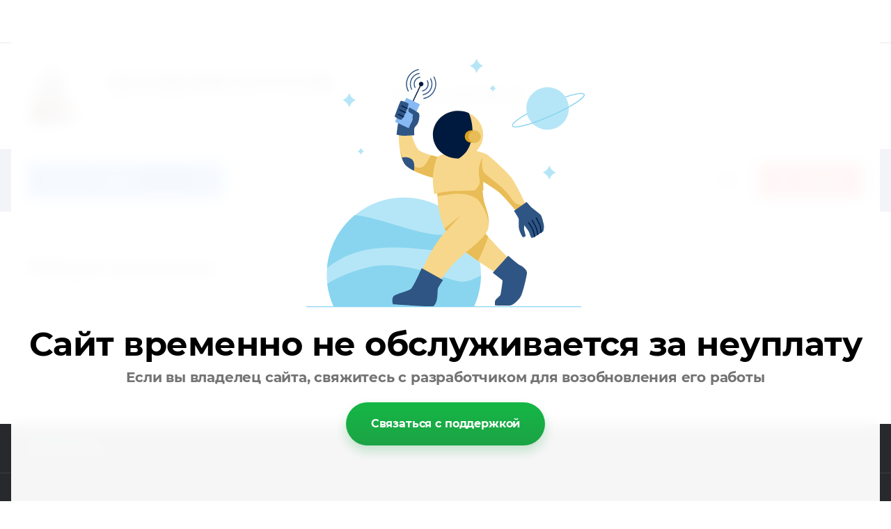

--- FILE ---
content_type: text/html; charset=utf-8
request_url: https://mosforklift.ru/rvd-dlya-pogruzchikov
body_size: 89098
content:
<!doctype html>
<html lang="ru">

<head>
<meta charset="utf-8">
<meta name="robots" content="all">
<link rel="preload" href="/g/libs/jquery/2.2.4/jquery-2.2.4.min.js" as="script">
<title>РВД для погрузчиков </title>
<!-- assets.top -->

<link rel="icon" href="/favicon.png" type="image/png">


<script src="/shared/s3/js/lang/ru.js" ></script>
<script src="/g/s3/js/common.min.js" ></script>
<script src="/g/libs/jquery/2.2.4/jquery-2.2.4.min.js" ></script>
<link rel="stylesheet" type="text/css" href="/g/basestyle/1.0.1/user/user.css">
<link rel="stylesheet" type="text/css" href="/g/basestyle/1.0.1/user/user.blue.css">
<!-- /assets.top -->

<meta name="description" content="РВД для погрузчиков ">
<meta name="keywords" content="РВД для погрузчиков ">
<meta name="SKYPE_TOOLBAR" content="SKYPE_TOOLBAR_PARSER_COMPATIBLE">
<meta name="viewport" content="width=device-width, initial-scale=1.0, maximum-scale=1.0, user-scalable=no">
<meta name="format-detection" content="telephone=no">




				

<link rel="preload" href="/g/shop2v2/default/js/shop2v2-plugins.js" as="script">
<link rel="preload" href="/g/shop2v2/default/js/shop2.2.min.js" as="script">

<link rel="preconnect" href="https://fonts.googleapis.com">
<link rel="preconnect" href="https://fonts.gstatic.com" crossorigin>






	
	<script type="text/javascript" src="/g/shop2v2/default/js/shop2v2-plugins.js"></script>

	<script type="text/javascript" src="/g/shop2v2/default/js/shop2.2.min.js"></script>


	<script src="/g/templates/shop2/2.130.2/default-3/js/paginationscroll.js"></script>

<script type="text/javascript">shop2.init({"productRefs": [],"apiHash": {"getPromoProducts":"1ad0a183c5f6bd19a9a6326bcb613354","getSearchMatches":"8419d16312c6b0662a90952c22a59fe8","getFolderCustomFields":"c5a610ce65b08e296c3b8c780bc15582","getProductListItem":"f5ac2563cf45d3896a9f2d52794a3151","cartAddItem":"b32950e88d604c871e8b36d35140bb9b","cartRemoveItem":"09abe84af4a4d36b3f68e983f3873870","cartUpdate":"22989c555a715beb3fbca64d6e48ebf0","cartRemoveCoupon":"8a10f197615b122aa3310f32d1b0dcea","cartAddCoupon":"fe45b1887ebdc19f84da01c366a04f4d","deliveryCalc":"a90107a661367357cc63c29018a30452","printOrder":"ecbf63b7a16b25028dcbc906fabcc95d","cancelOrder":"aa8e55356fd0f5e581a56ba118123add","cancelOrderNotify":"54c4546771b64a56ba663320008c3f55","repeatOrder":"281d2e1534fd7f7ca37af4f56b831af3","paymentMethods":"a6de8928b6996c15a4f04d1aee5cc9c9","compare":"9b9460107b89dbecae17632eabff9727"},"hash": null,"verId": 4203885,"mode": "folder","step": "","uri": "/magazin","IMAGES_DIR": "/d/","my": {"gr_orders_shop2_btn":true,"show_product_unit":false,"gr_promo_actions":true,"gr_show_price_in_pricelist":true,"gr_selected_theme":0,"gr_schema_org":true,"gr_thumbs_height":"600","gr_thumbs_width":"600","gr_info_form":true,"gr_cart_question":true,"gr_compare_icons":true,"gr_favorite":true,"gr_collections_lazy":true,"gr_main_blocks_lazy":true,"gr_product_share_lazy":true,"gr_main_blocks_ajax":false,"gr_popup_compare":true,"gr_responsive_tabs_2":true,"gr_select_wrapper":true,"new_alias":"\u041d\u043e\u0432\u0438\u043d\u043a\u0430","special_alias":"\u0410\u043a\u0446\u0438\u044f","buy_alias":"\u0412 \u043a\u043e\u0440\u0437\u0438\u043d\u0443","buy_mod":true,"buy_kind":true,"on_shop2_btn":true,"show_sections":true,"lazy_load_subpages":true,"gr_amount_flag":true,"gr_collections_one_click":true,"gr_collections_columns_class":true,"gr_collections_params":false,"gr_collections_compare":true,"gr_collections_amount":true,"gr_collections_vendor":true,"gr_product_list_titles":true,"gr_product_list_title":true,"gr_product_list_price":true,"gr_product_list_amount":true,"gr_images_size":true,"gr_images_view":true,"gr_images_lazy_load":true,"gr_sliders_autoplay":true,"gr_one_click_btn":"\u041a\u0443\u043f\u0438\u0442\u044c \u0432 1 \u043a\u043b\u0438\u043a","gr_amount_min_top":true,"gr_options_more_btn":"\u041f\u0430\u0440\u0430\u043c\u0435\u0442\u0440\u044b","gr_product_print":true,"gr_product_options_more_btn":"\u0412\u0441\u0435 \u043f\u0430\u0440\u0430\u043c\u0435\u0442\u0440\u044b","gr_product_nav_prev":"\u041f\u0440\u0435\u0434\u044b\u0434\u0443\u0449\u0438\u0439","gr_product_nav_next":"\u0421\u043b\u0435\u0434\u0443\u044e\u0449\u0438\u0439","gr_product_quick_view":true,"gr_product_columns_class":true,"gr_product_item_wrap":true,"gr_product_list_main":true,"gr_thumbs_vendor":true,"gr_thumbs_one_click":true,"gr_cart_info_in_total":true,"gr_cart_preview_icons":true,"gr_cart_preview_text":true,"gr_cart_titles":true,"gr_cart_show_discount_sum":true,"gr_cart_show_discounts_applied":true,"gr_cart_auth_remodal":true,"gr_cart_coupon_remodal":false,"gr_cart_coupon_placeholder":"\u041f\u0440\u043e\u043c\u043e\u043a\u043e\u0434","gr_coupon_popup_btn":"\u041f\u0440\u0438\u043c\u0435\u043d\u0438\u0442\u044c \u043a\u0443\u043f\u043e\u043d","gr_cart_options_more_btn":"\u041f\u0430\u0440\u0430\u043c\u0435\u0442\u0440\u044b","gr_cart_registration_title":"\u041a\u0443\u043f\u0438\u0442\u044c \u0431\u0435\u0437 \u0440\u0435\u0433\u0438\u0441\u0442\u0440\u0430\u0446\u0438\u0438","gr_filter_remodal_btn":"\u0424\u0438\u043b\u044c\u0442\u0440","gr_filter_reset_text":"\u0421\u0431\u0440\u043e\u0441\u0438\u0442\u044c","gr_filter_header":"\u0424\u0438\u043b\u044c\u0442\u0440 \u043f\u043e\u0434\u0431\u043e\u0440\u0430","gr_sorting_no_filter":true,"gr_filter_max_count":5,"gr_filter_remodal":false,"gr_filter_unwrap_sorting":false,"gr_filter_go_result":true,"gr_filter_color_btn":true,"gr_filter_placeholders":true,"gr_filter_range_slider":false,"gr_login_form_placeholder":true,"gr_search_placeholder":"\u041d\u0430\u0439\u0442\u0438 \u0442\u043e\u0432\u0430\u0440","gr_search_form_title":"\u041f\u043e\u0434\u0431\u043e\u0440 \u043f\u043e \u043f\u0430\u0440\u0430\u043c\u0435\u0442\u0440\u0430\u043c","gr_search_form_range_slider":false,"gr_sorting_title":"\u0421\u043e\u0440\u0442\u0438\u0440\u043e\u0432\u0430\u0442\u044c","gr_sorting_default":"\u041f\u043e \u0443\u043c\u043e\u043b\u0447\u0430\u043d\u0438\u044e","gr_sorting_item_default":"\u041f\u043e \u0443\u043c\u043e\u043b\u0447\u0430\u043d\u0438\u044e","gr_sorting_by_price_desc":"\u0426\u0435\u043d\u0430 - \u0443\u0431\u044b\u0432\u0430\u043d\u0438\u0435","gr_sorting_by_price_asc":"\u0426\u0435\u043d\u0430 - \u0432\u043e\u0437\u0440\u0430\u0441\u0442\u0430\u043d\u0438\u0435","gr_sorting_by_name_desc":"\u041d\u0430\u0437\u0432\u0430\u043d\u0438\u0435 - \u042f-\u0410","gr_sorting_by_name_asc":"\u041d\u0430\u0437\u0432\u0430\u043d\u0438\u0435 - \u0410-\u042f","gr_compare_head_assets_version":"global:shop2.2.130-24-compare-head-custom-assets.tpl","gr_compare_body_assets_version":"global:shop2.2.130-24-compare-body-custom-assets.tpl"},"shop2_cart_order_payments": 1,"cf_margin_price_enabled": 0,"buy_one_click_api_url": "/-/x-api/v1/public/?method=form/postform&param[form_id]=4378906&param[tpl]=global:shop2.form.minimal.tpl&param[hide_title]=0&param[placeholdered_fields]=0","maps_yandex_key":"","maps_google_key":""});shop2.filter._pre_params = "&s[folder_id]=156428706";</script>

	<style>
		*{box-sizing:border-box;-webkit-locale:auto;-webkit-tap-highlight-color:transparent}body{margin:0}body,html{height:100%;min-width:320px;-ms-text-size-adjust:100%;-webkit-text-size-adjust:100%}html{font-size:17px}body{position:relative;min-width:320px;text-align:left;color:var(--on_gr_bg_sec_text_8);background:var(--gr_bg);font-family:var(--font1);font-weight:var(--font1_400);line-height:1.5} .gr_hide_onload *::after, .gr_hide_onload *::before {transition: none !important;}.gr_hide_onload *{transition:none!important}.gr_lazy_load_block>*{display:none!important}.gr-cart-popup-btn{position:relative}.gr-btn-1,.gr-btn-2,.gr-btn-3,.gr-btn-4,.gr-btn-style,.gr-icon-btn-1,.gr-icon-btn-2,.gr-icon-btn-3,.gr-icon-btn-4,.timer-block__btn a{position:relative;z-index:1;display:inline-flex;align-items:center;justify-content:center;height:auto;min-height:auto;padding:0;background:0 0;border:none;outline:0;cursor:pointer;text-align:center;text-decoration:none;-moz-appearance:none;-webkit-appearance:none;background-clip:border-box}.gr-icon-btn-1,.gr-icon-btn-2,.gr-icon-btn-3,.gr-icon-btn-4,.timer-block__close{font-size:0}.timer-block__btn a{font-size:16px;line-height:1.125;padding:16px 25px}@media all and (max-width:767px){.timer-block__btn a{font-size:16px;line-height:1.125;padding:12px 20px}}.block_padding{padding:0 50px}@media (max-width:1420px){.block_padding{padding:0 40px}}@media (max-width:1023px){.block_padding{padding:0 20px}}.block_width{margin:0 auto;max-width:1300px}.dynamic_width .block_width:not(.site-slider__inner){max-width:1920px}@media (min-width:1601px){.dynamic_width .block_padding{padding:0 90px}}.gr_hide_onload .burger-block{display:none}.hideOverflow{white-space:nowrap;overflow:hidden}.has_slider_block .tns-outer{position:relative}.has_slider_block .tns-nav{margin:30px 0 0}@media (max-width:1260px){.has_slider_block .tns-nav{margin-top:25px}}@media (max-width:639px){.has_slider_block .tns-nav{margin-top:20px}}.has_slider_block .tns-controls{position:absolute;z-index:2;top:50%;left:-25px;right:-25px;margin-top:-25px;display:flex;align-items:center;pointer-events:none;justify-content:space-between}.has_slider_block .tns-controls button{pointer-events:auto}.site__wrapper{min-height:100%;margin:auto;display:flex;flex-direction:column}.tns-lazy-img{opacity:1}.tns-slider{margin-left:auto;margin-right:auto}.gr-svg-icon{width:30px;height:30px}.gr-svg-icon.gr_big_icon,.gr-svg-icon.gr_small_icon{display:none}.gr-svg-icon.gr_small_icon{width:20px;height:20px}.gr-svg-icon.gr_big_icon{width:40px;height:40px}.hide_search_popup{display: none;}
		
		.tns-outer{padding:0!important}.tns-outer [hidden]{display:none!important}.tns-outer [aria-controls],.tns-outer [data-action]{cursor:pointer}.tns-slider>.tns-item{-webkit-box-sizing:border-box;-moz-box-sizing:border-box;box-sizing:border-box}.tns-horizontal.tns-subpixel{white-space:nowrap}.tns-horizontal.tns-subpixel>.tns-item{display:inline-block;vertical-align:top;white-space:normal}.tns-horizontal.tns-no-subpixel:after{content:'';display:table;clear:both}.tns-horizontal.tns-no-subpixel>.tns-item{float:left}.tns-horizontal.tns-carousel.tns-no-subpixel>.tns-item{margin-right:-100%}.tns-no-calc{position:relative;left:0}.tns-gallery{position:relative;left:0;min-height:1px}.tns-gallery>.tns-item{position:absolute;left:-100%}.tns-gallery>.tns-slide-active{position:relative;left:auto!important}.tns-autowidth{display:inline-block}.tns-lazy-img{opacity:.6}.tns-lazy-img.tns-complete{opacity:1}.tns-ovh{overflow:hidden}.tns-visually-hidden{position:absolute;left:-10000em}.tns-transparent{opacity:0;visibility:hidden}.tns-fadeIn{opacity:1;z-index:0}.tns-fadeOut,.tns-normal{opacity:0;z-index:-1}.tns-vpfix{white-space:nowrap}.tns-vpfix>div,.tns-vpfix>li{display:inline-block}.tns-t-subp2{margin:0 auto;width:310px;position:relative;height:10px;overflow:hidden}.tns-t-ct{width:2333.3333333%;width:-webkit-calc(100% * 70 / 3);width:-moz-calc(100% * 70 / 3);width:calc(100% * 70 / 3);position:absolute;right:0}.tns-t-ct:after{content:'';display:table;clear:both}.tns-t-ct>div{width:1.4285714%;width:-webkit-calc(100% / 70);width:-moz-calc(100% / 70);width:calc(100% / 70);height:10px;float:left}.remodal,[data-remodal-id]{display:none}.remodal-overlay{display:none}html{font-family:sans-serif;-ms-text-size-adjust:100%;-webkit-text-size-adjust:100%;overflow-y:scroll}body{margin:0}.hide{display:none !important}.overflowHidden{overflow:hidden}ins{text-decoration:none}.menu-default,.menu-default li,.menu-default ul{padding:0;margin:0;list-style:none}.table-wrapper,img,object,object embed,textarea{max-width:100%}.table-wrapper{overflow:auto}img{height:auto}table img{max-width:none}
		
		.site-header .header-cart .gr-cart-preview-title,.site-header .header-cart .gr-cart-total-amount,.site-header .header-contacts__number,.site-header .header-contacts__text-btn,.site-header .header-info__name,.site-header .header-shop-add .header-favorite .favorite-count{font-family:var(--font2);font-weight:var(--font2_700)}.site-header{flex:none}.site-header .header-navigation__inner{display:flex;flex-wrap:wrap}.site-header .header-menu{position:relative;z-index:15;width:calc(100% - 210px)}.site-header .header-menu .menu-top{font-size:0}.site-header .header-menu .menu-top .menu-back,.site-header .header-menu .menu-top .menu-parent{display:none}.site-header .header-menu .menu-top>li{position:relative;white-space:normal;padding:0 17px;vertical-align:top;display:inline-block}.site-header .header-menu .menu-top>li:first-child{padding-left:0}.site-header .header-menu .menu-top>li.row-menu-btn>a{height:62px;display:flex;align-items:center}.site-header .header-menu .menu-top>li.row-menu-btn>a>svg{margin:auto;display:block;width:20px;height:20px}.site-header .header-menu .menu-top>li.has>a{padding-right:25px}.site-header .header-menu .menu-top>li>a{position:relative;display:block;font-size:16px;line-height:62px;text-decoration:none}.site-header .header-menu .menu-top>li>a i{position:absolute;top:50%;right:0;font-size:0;transform:translateY(-50%)}.site-header .header-menu .menu-top>li>a svg{display:block;width:20px;height:20px}.site-header .header-menu .menu-top>li ul{display:none}.site-header .header-cabinet{width:210px;display:flex;align-items:center;justify-content:flex-end}.site-header .header-cabinet .login-form-btn{padding-right:20px;font-size:16px;line-height:62px;cursor:pointer}.site-header .header-cabinet .login-form-btn.user_name{padding-right:0}.site-header .header-cabinet a{cursor:pointer;padding-left:20px;font-size:16px;line-height:62px;text-decoration:none;position:relative}.site-header .header-cabinet a:before{position:absolute;content:'';left:0;top:50%;height:16px;margin-top:-8px;width:1px}.site-header .header-main__inner{display:flex;flex-wrap:wrap;align-items:center;padding:35px 0}.site-header .header-main__left{width:40%;padding-right:20px}.site-header .header-main__center{width:26%}.site-header .header-main__right{width:34%}.site-header .header-info{display:flex;flex-wrap:wrap;align-items:center}.site-header .header-contacts,.site-header .header-info__logo a{vertical-align:top;display:inline-block}.site-header .header-info.logo_top{flex-direction:column;align-items:flex-start}.site-header .header-info.logo_top .header-info__logo{margin:0}.site-header .header-info.logo_top .header-info__logo+.header-info__body{margin:10px 0 0}.site-header .header-info__logo{font-size:0;flex:0 0 auto;margin-right:25px}.site-header .header-info__name{font-size:30px;line-height:1}.site-header .header-info__name a{text-decoration:none}.site-header .header-info__name+.header-info__desc{margin-top:6px}.site-header .header-info__desc{font-size:16px;line-height:1.15}.site-header .header-contacts{text-align:left;position:relative}.site-header .header-contacts.has_popup_btn{padding-right:40px}.site-header .header-contacts__container{display:flex;flex-wrap:wrap;align-items:flex-end;max-width:300px}.site-header .header-contacts__container-left{margin-right:13px;display:flex;align-items:center;flex:0 0 auto}.site-header .header-contacts__container-right{flex:0 1 auto}.site-header .header-contacts__note{font-size:16px;line-height:1.15;padding-bottom:8px}.site-header .header-contacts__number{font-size:22px;line-height:1.1;margin:2px 0}.site-header .header-contacts__number a{text-decoration:none}.site-header .header-contacts__link{font-size:0;margin:0 2px;text-decoration:none}.site-header .header-contacts__link:first-child{margin-left:0}.site-header .header-contacts__text-btn{cursor:pointer;font-size:17px;line-height:30px;display:inline-flex;align-items:center}.site-header .header-contacts__text-btn span{padding-right:10px}.site-header .header-contacts__text-btn ins{width:30px;height:30px;display:inline-flex;align-items:center}.site-header .header-contacts__text-btn svg{width:20px;height:20px;margin:auto}.site-header .header-contacts__icon{position:absolute;bottom:0;right:0;width:30px;height:30px;cursor:pointer;display:flex;align-items:center}.site-header .header-contacts__icon svg{width:20px;height:20px;margin:auto}.site-header .header-shop-add{display:flex;align-items:center;justify-content:flex-end}.site-header .header-shop-add__delimetr{height:30px;width:1px;margin:0 20px}.site-header .header-shop-add .header-compare a{display:block;font-size:16px;line-height:30px;text-decoration:none}.site-header .header-shop-add .header-compare a:not(.active){pointer-events:none}.site-header .header-shop-add .header-compare a span{display:inline-flex}.site-header .header-shop-add .header-compare a span i{left:-5px}.site-header .header-shop-add .header-compare a.active .gr-compare-btn-amount{display:block}.site-header .header-shop-add .header-compare .gr-compare-btn-amount{display:none;margin-left:15px;width:30px;height:30px;font-size:13px;font-family:var(--font2);font-weight:var(--font2_700);line-height:30px;text-align:center}.site-header .header-shop-add .header-favorite .favorite-block.is-null{pointer-events:none}.site-header .header-shop-add .header-favorite .favorite-block.is-null .favorite-count{display:none}.site-header .header-shop-add .header-favorite a{display:block;font-size:16px;line-height:30px;text-decoration:none}.site-header .header-shop-add .header-favorite a span{display:inline-flex}.site-header .header-shop-add .header-favorite a span i{left:-4px}.site-header .header-shop-add .header-favorite a.active .gr-compare-btn-amount{display:block}.site-header .header-shop-add .header-favorite .favorite-count{margin-left:15px;width:30px;height:30px;font-size:13px;line-height:30px;text-align:center}.site-header .header-panel{min-height:90px}.site-header .header-panel.fixed_header_panel .header-panel__container{position:fixed;top:0;left:0;right:0;z-index:20}.site-header .header-panel__inner{padding:20px 0;display:flex;align-items:center}.site-header .header-folders{width:280px;margin-right:20px}.site-header .header-burger-btn{display:none;padding:0;height:50px;width:50px}.site-header .header-burger-btn i{position:absolute;top:0;left:0;right:0;bottom:0;display:inline-flex;align-items:center}.site-header .header-burger-btn svg{margin:auto;width:20px;height:20px}.site-header .header-folders-btn{width:100%;height:50px}.site-header .header-folders-btn span{width:100%;text-align:left}.site-header .header-folders-btn i{right:-7px;display:inline-flex;align-items:center}.site-header .header-folders-btn svg{margin:auto;width:20px;height:20px}.site-header .header-search{position:relative;height:50px;flex:1 1 auto}.site-header .header-search .search-block{position:relative;display:flex;align-items:center;width:calc(100% - 50px - 10px)}.site-header .header-search .search-block__input{width:100%;height:50px;padding:0 15px 0 50px;outline:0;-webkit-appearance:none;-moz-appearance:none;border:none}.site-header .header-search .search-block__btn{position:absolute;top:0;right:-50px;width:50px;height:50px;padding:0;border:none;outline:0;-webkit-appearance:none;-moz-appearance:none;border-radius:0}.site-header .header-cart .gr-cart-popup-btn:not(.pointer_events_none) .gr-cart-preview-body,.site-header .header-cart .gr-cart-preview-link.active .gr-cart-preview-body{padding-left:calc(35px + 30px + 10px)}.site-header .header-search .search-block__btn span{position:absolute;top:0;left:0;right:0;bottom:0;font-size:0;display:inline-flex;align-items:center}.site-header .header-search .search-block__btn i{font-size:0;margin:auto}.site-header .header-search .search-block__btn i svg{display:none}.site-header .header-search .search-block__btn i svg.gr_small_icon{display:block}.site-header .header-search .search-form-btn{position:absolute;z-index:11;top:0;right:0;width:50px;height:50px;cursor:pointer;display:inline-flex;align-items:center}.site-header .header-search .search-form-btn svg{width:20px;height:20px;margin:auto}.site-header .header-cart .gr-cart-popup-btn,.site-header .header-cart .gr-cart-preview-link{width:100%}.site-header .header-cart{min-width:150px;height:50px;margin-left:20px;flex:0 1 auto}.site-header .header-cart .gr-cart-popup-btn.cart_page_popup_btn,.site-header .header-cart .gr-cart-popup-btn.pointer_events_none{pointer-events:none}.site-header .header-cart .gr-cart-popup-btn:not(.pointer_events_none) .gr-cart-total-amount{display:block}.site-header .header-cart .gr-cart-popup-btn .gr-cart-total-amount,.site-header .header-cart .gr-cart-popup-btn .gr-cart-total-sum{display:none}.site-header .header-cart .gr-cart-preview-link:not(.active){pointer-events:none}.site-header .header-cart .gr-cart-preview-link.active .gr-cart-total-amount{display:block}.site-header .header-cart .gr-cart-preview-link .gr-cart-total-amount,.site-header .header-cart .gr-cart-preview-link .gr-cart-total-sum,.site-header .header-cart svg{display:none}.site-header .header-cart .gr-cart-preview-body{position:relative;padding-left:35px}.site-header .header-cart .gr-cart-preview-title{font-size:16px;line-height:1.125}.site-header .header-cart .gr-cart-total-amount{position:absolute;top:50%;left:35px;transform:translateY(-50%);min-width:30px;padding:0 2px;height:30px;font-size:13px;line-height:30px;text-align:center}.site-header .header-cart i{position:absolute;top:50%;left:0;font-size:0;transform:translateY(-50%)}.site-header .header-cart svg.gr_small_icon{display:block}.dynamic_width .block_width:not(.site-slider__inner){max-width:1920px}.has_slider_block .tns-outer{position:relative}.has_slider_block .tns-nav{margin:30px 0 0}.has_slider_block .tns-controls{position:absolute;z-index:2;top:50%;left:-25px;right:-25px;margin-top:-25px;display:flex;align-items:center;pointer-events:none;justify-content:space-between}.has_slider_block .tns-controls button{pointer-events:auto}@media (min-width:1601px){.dynamic_width .block_padding{padding:0 90px}}@media (max-width:1260px){.site-header__inner{display:flex;flex-direction:column}.site-header .header-main__right,.site-header .header-navigation{display:none}.site-header .header-main,.site-header .header-main.header_main_inner{border-bottom:1px solid var(--on_gr_bg_border_4)}.site-header .header-main__left{width:50%}.site-header .header-main__center{width:50%;text-align:right}.site-header .header-info__name{font-size:28px}.site-header .header-contacts.has_popup_btn{padding-right:30px}.site-header .header-contacts__icon{right:-10px}.site-header .header-panel{order:-1;min-height:70px}.site-header .header-panel__container{padding:0 20px}.site-header .header-panel__inner{padding:10px 0}.site-header .header-folders{width:50px}.site-header .header-burger-btn{display:block}.site-header .header-folders-btn{display:none}.has_slider_block .tns-nav{margin-top:25px}}@media (max-width:1023px){.site-header .header-main__inner{padding:30px 0}.site-header .header-info__logo{margin-right:20px}.site-header .header-info__name{font-size:26px}.site-header .header-contacts__container-left{margin-right:10px}.site-header .header-contacts__container-right{margin-bottom:2px}.site-header .header-contacts__number{font-size:20px}}@media (max-width:767px){.site-header .header-info.logo_top .header-info__logo+.header-info__body{margin:5px 0 0}.site-header .header-info__logo{margin-right:0}.site-header .header-main__left{padding-right:0;width:100%;text-align:center}.site-header .header-main__left+.header-main__center{margin-top:10px}.site-header .header-main__center{width:100%;text-align:center}.site-header .header-info{display:block}.site-header .header-info.logo_top{align-items:center}.site-header .header-info.logo_top .header-info__body{text-align:center}.site-header .header-info__logo+.header-info__body{margin-top:15px;margin-left:0}.site-header .header-info__body{margin-left:0}}@media (max-width:639px){.site-header .header-main{border-bottom:none}.site-header .header-main__inner{padding:20px 0}.site-header .header-burger-btn:before,.site-header .header-cart .gr-cart-popup-btn:before,.site-header .header-cart .gr-cart-preview-link:before,.site-header .header-cart .gr-cart-preview-title,.site-header .header-contacts__note,.site-header .header-search .search-form-btn:before{display:none}.site-header .header-info__name{font-size:23px}.site-header .header-info__name+.header-info__desc{margin-top:4px}.site-header .header-contacts__icon{width:20px;height:20px;right:0;bottom:3px}.site-header .header-panel{min-height:54px}.site-header .header-panel__container{padding:0 5px}.site-header .header-panel__inner{padding:5px 0}.site-header .header-folders{margin-right:5px;width:44px}.site-header .header-burger-btn{width:44px;height:44px;border-radius:0}.site-header .header-search{height:44px}.site-header .header-search .search-block{width:100%}.site-header .header-search .search-block:before{position:absolute;content:'';top:0;bottom:0;width:1px;right:44px}.site-header .header-search .search-block__input{height:44px;font-size:16px;padding:0 45px 0 40px}.site-header .header-search .search-block__btn{top:2px;right: -40px;width:40px;height:40px}.site-header .header-search .search-form-btn{top:2px;right:2px;width:40px;height:40px;border-radius:0}.site-header .header-cart{width:44px;height:44px;min-width:44px;font-size:0;margin-left:5px;position: relative;}.site-header .header-cart .gr-cart-popup-btn{width:44px;height:44px;padding:0;font-size:0}.site-header .header-cart .gr-cart-popup-btn:not(.pointer_events_none) .gr-cart-preview-body{padding:0}.site-header .header-cart .gr-cart-preview-link{width:44px;height:44px;padding:0;font-size:0}.site-header .header-cart .gr-cart-preview-link.active .gr-cart-preview-body{padding:0}.site-header .header-cart .gr-cart-preview-body{position:absolute;top:0;left:0;right:0;bottom:0;padding:0}.site-header .header-cart .gr-cart-total-amount{z-index:2;top:7px;right:7px;left:auto;transform:none;height:15px;min-width:15px;font-size:10px;line-height:15px;border-radius:8px}.site-header .header-cart i{top:0;right:0;bottom:0;transform:none;display:flex;align-items:center;justify-content:flex-start}.site-header .header-cart svg{margin-left:10px}.has_slider_block .tns-nav{margin-top:20px}}@media all and (min-width: 1261px) {.site-header .header-main__center:not(.block_align_right){text-align: center;}.site-header .header-main__center.block_align_right{text-align: right;margin-left: auto;}}
	</style>



	
	


	

<!-- Yandex.Metrika counter -->
<script type="text/javascript" >
   (function(m,e,t,r,i,k,a){m[i]=m[i]||function(){(m[i].a=m[i].a||[]).push(arguments)};
   m[i].l=1*new Date();
   for (var j = 0; j < document.scripts.length; j++) {if (document.scripts[j].src === r) { return; }}
   k=e.createElement(t),a=e.getElementsByTagName(t)[0],k.async=1,k.src=r,a.parentNode.insertBefore(k,a)})
   (window, document, "script", "https://mc.yandex.ru/metrika/tag.js", "ym");

   ym(90983381, "init", {
        clickmap:true,
        trackLinks:true,
        accurateTrackBounce:true
   });
</script>
<noscript><div><img src="https://mc.yandex.ru/watch/90983381" style="position:absolute; left:-9999px;" alt="" /></div></noscript>
<!-- /Yandex.Metrika counter -->



</head>
<body class="site">

	
	
		
	<div class="site__wrapper">
				
		<header class="site-header">
    <div class="site-header__inner">
    
        <div class="header-navigation block_padding">
            <div class="header-navigation__inner block_width">
                <div class="header-menu">
                    <div class="header-menu__inner hideOverflow">
                                                    <ul class="menu-default menu-top">
                                                                                            
                                                                            <li class="menu_f_l opened">
                                            <a href="/">
                                                Московский Погрузчик
                                                                                            </a>
                                                            
                                                                                                                                                                                                                                                                        </li>
                                                                                                                                                
                                                                            <li class="menu_f_l">
                                            <a href="/o-kompanii">
                                                О компании
                                                                                            </a>
                                                            
                                                                                                                                                                                                                                                                        </li>
                                                                                                                                                
                                                                            <li class="menu_f_l">
                                            <a href="/dostavka-zakaza">
                                                Доставка заказа
                                                                                            </a>
                                                            
                                                                                                                                                                                                                                                                        </li>
                                                                                                                                                
                                                                            <li class="menu_f_l">
                                            <a href="/novosti">
                                                Новости
                                                                                            </a>
                                                            
                                                                                                                                                                                                                                                                        </li>
                                                                                                                                                
                                                                            <li class="menu_f_l">
                                            <a href="/kontakty">
                                                Контакты
                                                                                            </a>
                                                            
                                                                                                                                                                                                                                                                        </li>
                                                                                                                                                
                                                                            <li class="menu_f_l">
                                            <a href="/registraciya">
                                                Регистрация
                                                                                            </a>
                                                            
                                                                                                                                                                                                                                                                        </li>
                                                                                                                                                
                                                                            <li class="menu_f_l">
                                            <a href="/politika-konfidencialnosti">
                                                Политика конфиденциальности
                                                                                            </a>
                                                            
                                                                                                                                                                            </li>
                            </ul>
                                                                        </div>
                </div>

                <div class="header-cabinet">
                                            <div class="login-form-btn login_form_btn" data-remodal-target="login-form">
                            <span>Вход</span>
                        </div>
                        <a href="/registraciya/register">Регистрация</a>
                                    </div>
            </div>
        </div>

        <div class="header-main block_padding header_main_inner">
            <div class="header-main__inner block_width">
                <div class="header-main__left">
                                            <div class="header-info">

                            				
                                                        		                                <div class="header-info__logo">
	                                    <a href="https://mosforklift.ru">	                                        <img style="width:90px; max-width: 100%;" width="90" height="90" src="/thumb/2/RenSIPyYa_3Uz7AlqQgQ_w/90c/d/1111_03.png" srcset="/thumb/2/RenSIPyYa_3Uz7AlqQgQ_w/90c/d/1111_03.png 1x,/thumb/2/ZSFJP1BNELdqfU9vQNtjdw/180c/d/1111_03.png 2x,/thumb/2/BHRKxJJ5VyWrLr3BCKgS2g/270c/d/1111_03.png 3x" alt="МОСКОВСКИЙ ПОГРУЗЧИК" title="МОСКОВСКИЙ ПОГРУЗЧИК" />
	                                    </a>	                                </div>
	                                                        
                                                            <div class="header-info__body">
                                                                            <div class="header-info__name">
                                            <a href="https://mosforklift.ru">                                                МОСКОВСКИЙ ПОГРУЗЧИК
                                            </a>                                        </div>
                                                                                                                <div class="header-info__desc">Магазин запчастей для вилочных погрузчиков и складской техники</div>
                                                                    </div>
                                                    </div>
                                    </div>

                <div class="header-main__center">

                                            <div class="header-contacts has_popup_btn">
                                                                                                                                        <div class="header-contacts__item">
                                                                                        <div class="header-contacts__container">
                                                                                                                                                    <div class="header-contacts__container-right">
                                                        <div class="header-contacts__number">
                                                            <a href="tel:+79917070022">+7 (991) 707-00-22</a>
                                                        </div>
                                                    </div>
                                                                                            </div>
                                        </div>
                                                                                                                            	                            	                                <div class="header-contacts__icon gr-icon-btn-3-style" data-remodal-target="contacts-popup">
	                                    <svg class="gr-svg-icon">
	                                        <use xlink:href="#icon_site_bottom_mini"></use>
	                                    </svg>
	                                </div>
	                                                                                </div>
                         

                </div>

                <div class="header-main__right">
                    <div class="header-shop-add">
                                                    <div class="header-compare" data-tooltip="Сравнение">
                                <a href="/magazin/compare" target="_blank" class="gr-btn-icon-left-2 gr-compare-btn gr_compare_btn" data-remodal-target="compare-preview-popup">
                                    <span>
                                        Сравнение
                                        <ins class="gr-compare-btn-amount">0</ins>
                                        <i>
                                            <svg class="gr-svg-icon">
                                                <use xlink:href="#icon_shop_compare"></use>
                                            </svg>
                                        </i>
                                    </span>
                                </a>
                            </div>
                                                                                            </div>
                </div>
            </div>
        </div>

        <div class="header-panel">
            <div class="header-panel__container block_padding">
                <div class="header-panel__inner block_width">
                    <div class="header-folders">
                        <div class="header-burger-btn gr-btn-1" >
                            <span>
                                <i><svg class="gr-svg-icon"><use xlink:href="#icon_site_burger_small"></use></svg></i>
                            </span>
                        </div>
                        <div class="header-folders-btn gr-btn-1 gr-btn-icon-right-2" data-remodal-target="folders-popup">
                            <span>
                                                                    Каталог товаров
                                                                <i><svg class="gr-svg-icon"><use xlink:href="#icon_site_burger_small"></use></svg></i>
                            </span>
                        </div>
                    </div>
                    <div class="header-search">
                        	                        <div id="search-app-container">
	                            <form class="search-block" action="/magazin/search" method="get">
	                                <input class="search-block__input" type="text" name="search_text" value="" placeholder="Найти товар">
	                                <button class="search-block__btn" type="submit">
	                                	<span>
		                                    <i>
		                                        <svg class="gr-svg-icon">
		                                            <use xlink:href="#icon_shop_search_action"></use>
		                                        </svg>
		                                        <svg class="gr-svg-icon gr_small_icon">
		                                            <use xlink:href="#icon_shop_search_action_small"></use>
		                                        </svg>
		                                    </i>
	                                    </span>
	                                </button>
	                            	<i class="search-block__icon"><svg class="gr-svg-icon"><use xlink:href="#icon_shop_search_small"></use></svg></i>
	                            </form >
	                        </div>
                        
                        <div class="gr-icon-btn-4-style search-form-btn search_form_btn" data-remodal-target="search-form">
                            <svg class="gr-svg-icon">
                                <use xlink:href="#icon_shop_adv_search_small"></use>
                            </svg>
                        </div>
                    </div>
                    	                    <div class="header-cart">
	                    		                        	
<div id="shop2-cart-preview">
	<a href="/magazin/cart" class="gr-cart-preview-link">
					<span class="gr-cart-preview-body">
											<ins class="gr-cart-preview-title">Корзина</ins>
								<span class="gr-cart-total-amount">0</span>
									<span class="gr-cart-total-sum" data-total-price="0">
						<ins>0</ins>
						<span>р.</span>
					</span>
													<i>
						<svg class="gr-svg-icon">
						    <use xlink:href="#icon_shop_cart"></use>
						</svg>
						<svg class="gr-svg-icon gr_small_icon">
						    <use xlink:href="#icon_shop_cart_small"></use>
						</svg>
					</i>
									</span>
			</a>
</div><!-- Cart Preview -->	                        	                    </div>
                                    </div>
            </div>
        </div>

    </div>
</header>		
 				
			<link href="/g/templates/shop2/2.130.2/130-24/css/theme_folder.scss.min.css" rel="preload" as="style">


<link href="/g/templates/shop2/2.130.2/default/css/shop2_less.css" rel="preload" as="style">
<link rel="stylesheet" href="/g/templates/shop2/2.130.2/default/css/shop2_less.css">

	<link rel="stylesheet" href="/g/templates/shop2/2.130.2/130-24/css/theme_folder.scss.min.css">

	<link rel="preload" href="/g/templates/shop2/2.130.2/130-24/themes/theme0/colors.css" as="style">
	<link rel="stylesheet" href="/g/templates/shop2/2.130.2/130-24/themes/theme0/colors.css">




<link rel="preload" as="style" href="/g/templates/shop2/2.130.2/default/global/css/global_styles.css">
<link rel="stylesheet" href="/g/templates/shop2/2.130.2/default/global/css/global_styles.css">

 
			
			<style>:root {--gr_wrap_radius: 5px;--gr_inner_radius: 3px;--gr_medium_radius: 4px;--gr_small_radius: 2px;--gr_btn_radius: 3px;--gr_icon_btn_radius: 3px;--gr_form_radius: 3px;--gr_checkbox_radius: 3px;}</style>
		
	

<link rel="preload" as="script" href="/g/templates/shop2/2.130.2/130-24/js/plugins.js">		
					
 		
		<div class="site-container">
			<div class="site-container__inner">

				<main class="site-main block_padding product_columns_3">
					<div class="site-main__inner block_width">

															<div  class="site-path"><a href="/">Главная</a><span class='site-path__separator'>/</span><a href="/magazin/folder/gidravlicheskaya-sistema-pogruzchika">ГИДРАВЛИКА</a><span class='site-path__separator'>/</span>РВД</div>													
																                    			<h1>РВД для погрузчиков</h1>
	                    			                        							
							  
								<div class="site-folders-page">
									<div class="site-folders-page__left">
										
										    <nav class="left-folders-wrap">
        <ul class="left-folders menu-default">
                                                                                                                        <li class=" has"><a href="/poisk-zapchastej-po-marke">Поиск запчастей по марке</a>
                                                                                                                                                            <ul>
                                                                                        <li class=" has">
                        	<a href="/magazin/folder/zapchasti-dlya-pogruzchikov-toyota">
                        		TOYOTA
                        		                        			<i><svg class="gr-svg-icon"><use xlink:href="#icon_site_bottom_mini"></use></svg></i>
                        		                        	</a>
                                                                                                                                                            <ul>
                                                                                        <li class="">
                        	<a href="/magazin/folder/4-seriya">
                        		4 Серия
                        		                        	</a>
                                                                                                                                                            </li>
                                                                                                                    <li class="">
                        	<a href="/magazin/folder/zapchasti-dlya-pogruzchikov-toyota-5-seriya">
                        		5 Серия
                        		                        	</a>
                                                                                                                                                            </li>
                                                                                                                    <li class="">
                        	<a href="/magazin/folder/6-seriya">
                        		6 Серия
                        		                        	</a>
                                                                                                                                                            </li>
                                                                                                                    <li class="">
                        	<a href="/magazin/folder/7-seriya">
                        		7 Серия
                        		                        	</a>
                                                                                                                                                            </li>
                                                                                                                    <li class="">
                        	<a href="/magazin/folder/8-seriya">
                        		8 Серия
                        		                        	</a>
                                                                                                                                                            </li>
                                                            </ul>
                                </li>
                                                                                                                    <li class="">
                        	<a href="/magazin/folder/komatsu">
                        		KOMATSU
                        		                        	</a>
                                                                                                                                                            </li>
                                                                                                                    <li class="">
                        	<a href="/magazin/folder/mitsubishi">
                        		MITSUBISHI
                        		                        	</a>
                                                                                                                                                            </li>
                                                                                                                    <li class="">
                        	<a href="/magazin/folder/nissan">
                        		NISSAN
                        		                        	</a>
                                                                                                                                                            </li>
                                                                                                                    <li class="">
                        	<a href="/zapchasti-dlya-pogruzchikov-tcm">
                        		TCM
                        		                        	</a>
                                                                                                                                                            </li>
                                                                                                                    <li class="">
                        	<a href="/zapchasti-dlya-pogruzchikov-daewoo-doosan">
                        		DAEWOO DOOSAN
                        		                        	</a>
                                                                                                                                                            </li>
                                                                                                                    <li class="">
                        	<a href="/zapchasti-dlya-pogruzchikov-hyundai">
                        		HYUNDAI
                        		                        	</a>
                                                                                                                                                            </li>
                                                                                                                    <li class="">
                        	<a href="/zapchasti-dlya-pogruzchikov-hyster">
                        		HYSTER
                        		                        	</a>
                                                                                                                                                            </li>
                                                                                                                    <li class="">
                        	<a href="/zapchasti-dlya-pogruzchikov-caterpillar">
                        		CATERPILLAR
                        		                        	</a>
                                                                                                                                                            </li>
                                                                                                                    <li class="">
                        	<a href="/zapchasti-dlya-pogruzchikov-yale">
                        		YALE
                        		                        	</a>
                                                                                                                                                            </li>
                                                                                                                    <li class="">
                        	<a href="/zapchasti-dlya-pogruzchikov-still">
                        		STILL
                        		                        	</a>
                                                                                                                                                            </li>
                                                                                                                    <li class="">
                        	<a href="/zapchasti-dlya-pogruzchikov-linde">
                        		LINDE
                        		                        	</a>
                                                                                                                                                            </li>
                                                                                                                    <li class="">
                        	<a href="/zapchasti-dlya-pogruzchikov-hangcha-hc">
                        		HANGCHA HC
                        		                        	</a>
                                                                                                                                                            </li>
                                                                                                                    <li class="">
                        	<a href="/zapchasti-dlya-pogruzchikov-heli">
                        		HELI
                        		                        	</a>
                                                                                                                                                            </li>
                                                                                                                    <li class="">
                        	<a href="/zapchasti-dlya-pogruzchikov-jungheinrich">
                        		JUNGHEINRICH
                        		                        	</a>
                                                                                                                                                            </li>
                                                                                                                    <li class="">
                        	<a href="/zapchasti-dlya-pogruzchikov-balkancar">
                        		BALKANCAR
                        		                        	</a>
                                                                                                                                                            </li>
                                                            </ul>
                                </li>
                                                                                                                    <li class=""><a href="/pogruzchiki-b/u">ПОГРУЗЧИКИ Б/У</a>
                                                                                                                                                            </li>
                                                                                                                    <li class=""><a href="/gidravlicheskie-telezhki-rokla-b/u">ГИДРАВЛИЧЕСКИЕ ТЕЛЕЖКИ Б/У</a>
                                                                                                                                                            </li>
                                                                                                                    <li class=" has"><a href="/shiny-dlya-pogruzchikov">ШИНЫ</a>
                                                                                                                                                            <ul>
                                                                                        <li class="">
                        	<a href="/shiny-pnevmaticheskie-dlya-pogruzchikov">
                        		Шины пневматические
                        		                        	</a>
                                                                                                                                                            </li>
                                                                                                                    <li class="">
                        	<a href="/shiny-celnolitye-dlya-pogruzchikov">
                        		Шины цельнолитые
                        		                        	</a>
                                                                                                                                                            </li>
                                                                                                                    <li class="">
                        	<a href="/magazin/folder/kamery-dlya-pogruzchikov">
                        		Камеры
                        		                        	</a>
                                                                                                                                                            </li>
                                                                                                                    <li class="">
                        	<a href="/shiny-bandazhnye-dlya-pogruzchikov">
                        		Шины бандажные
                        		                        	</a>
                                                                                                                                                            </li>
                                                                                                                    <li class="">
                        	<a href="/shiny-industrialnye-dlya-pogruzchikov">
                        		Шины индустриальные
                        		                        	</a>
                                                                                                                                                            </li>
                                                                                                                    <li class="">
                        	<a href="/rolik-gruzovoj-dlya-pogruzchikov">
                        		Ролик грузовой
                        		                        	</a>
                                                                                                                                                            </li>
                                                                                                                    <li class="">
                        	<a href="/rolik-podvilochnyj-dlya-pogruzchikov">
                        		Ролик подвилочный
                        		                        	</a>
                                                                                                                                                            </li>
                                                            </ul>
                                </li>
                                                                                                                    <li class=""><a href="/diski-kolesnye-dlya-pogruzchikov">ДИСКИ КОЛЕСНЫЕ</a>
                                                                                                                                                            </li>
                                                                                                                    <li class=" has"><a href="/gsm-dlya-pogruzchikov">ГСМ</a>
                                                                                                                                                            <ul>
                                                                                        <li class="">
                        	<a href="/maslo-motornoe-dlya-pogruzchikov">
                        		Масло моторное
                        		                        	</a>
                                                                                                                                                            </li>
                                                                                                                    <li class="">
                        	<a href="/maslo-transmissionnoe-dlya-pogruzchikov">
                        		Масло трансмиссионное
                        		                        	</a>
                                                                                                                                                            </li>
                                                                                                                    <li class="">
                        	<a href="/smazka-dlya-pogruzchikov">
                        		Смазка
                        		                        	</a>
                                                                                                                                                            </li>
                                                                                                                    <li class="">
                        	<a href="/gidravlicheskoe-maslo-dlya-pogruzchikov">
                        		Гидравлическое масло
                        		                        	</a>
                                                                                                                                                            </li>
                                                                                                                    <li class="">
                        	<a href="/antifriz-dlya-pogruzchikov">
                        		Антифриз
                        		                        	</a>
                                                                                                                                                            </li>
                                                                                                                    <li class="">
                        	<a href="/distillirovannaya-voda">
                        		Дистиллированная вода
                        		                        	</a>
                                                                                                                                                            </li>
                                                                                                                    <li class="">
                        	<a href="/antifriz-vozdushnyh-tormozov-dlya-pogruzchikov">
                        		Антифриз воздушных тормозов
                        		                        	</a>
                                                                                                                                                            </li>
                                                                                                                    <li class="">
                        	<a href="/maslo-akpp-dlya-pogruzchikov">
                        		Масло АКПП
                        		                        	</a>
                                                                                                                                                            </li>
                                                                                                                    <li class="">
                        	<a href="/perchatki-h/b-profi-s-pvh">
                        		Перчатки х/б ПРОФИ с ПВХ
                        		                        	</a>
                                                                                                                                                            </li>
                                                                                                                    <li class="">
                        	<a href="/sredstvo-bystrogo-zapuska">
                        		Средство быстрого запуска
                        		                        	</a>
                                                                                                                                                            </li>
                                                                                                                    <li class="">
                        	<a href="/tormoznaya-zhidkost-dlya-pogruzchikov">
                        		Тормозная жидкость
                        		                        	</a>
                                                                                                                                                            </li>
                                                            </ul>
                                </li>
                                                                                                                    <li class=" has"><a href="/magazin/folder/gidravlicheskaya-sistema-pogruzchika">ГИДРАВЛИКА</a>
                                                                                                                                                            <ul>
                                                                                        <li class="">
                        	<a href="/gidroraspredelitel-dlya-pogruzchikov">
                        		Гидрораспределитель
                        		                        	</a>
                                                                                                                                                            </li>
                                                                                                                    <li class="">
                        	<a href="/gidrostat-dlya-pogruzchikov">
                        		Гидростат
                        		                        	</a>
                                                                                                                                                            </li>
                                                                                                                    <li class="">
                        	<a href="/kardan-dlya-pogruzchikov">
                        		Кардан
                        		                        	</a>
                                                                                                                                                            </li>
                                                                                                                    <li class="">
                        	<a href="/komplekt-uplotnenij-dlya-pogruzchikov">
                        		Комплект уплотнений
                        		                        	</a>
                                                                                                                                                            </li>
                                                                                                                    <li class="">
                        	<a href="/nasos-gidravlicheskij-dlya-pogruzchikov">
                        		Насос гидравлический
                        		                        	</a>
                                                                                                                                                            </li>
                                                                                                                    <li class="">
                        	<a href="/patrubok-dlya-pogruzchikov">
                        		Патрубок
                        		                        	</a>
                                                                                                                                                            </li>
                                                                                                                    <li class=" current_active">
                        	<a href="/rvd-dlya-pogruzchikov">
                        		РВД
                        		                        	</a>
                                                                                                                                                            </li>
                                                                                                                    <li class="">
                        	<a href="/salniki-dlya-pogruzchikov">
                        		Сальники
                        		                        	</a>
                                                                                                                                                            </li>
                                                                                                                    <li class="">
                        	<a href="/cilindr-dlya-pogruzchikov">
                        		Цилиндр
                        		                        	</a>
                                                                                                                                                            </li>
                                                                                                                    <li class="">
                        	<a href="/cilindr-naklona-dlya-pogruzchikov">
                        		Цилиндр наклона
                        		                        	</a>
                                                                                                                                                            </li>
                                                                                                                    <li class="">
                        	<a href="/cur-dlya-pogruzchikov">
                        		ЦУР
                        		                        	</a>
                                                                                                                                                            </li>
                                                            </ul>
                                </li>
                                                                                                                    <li class=""><a href="/dvigatel-dlya-pogruzchikov">ДВИГАТЕЛЬ</a>
                                                                                                                                                            </li>
                                                                                                                    <li class=""><a href="/kreslo-voditelya-dlya-pogruzchikov">КРЕСЛО ВОДИТЕЛЯ</a>
                                                                                                                                                            </li>
                                                                                                                    <li class=" has"><a href="/kabiny-dlya-pogruzchikov">КАБИНЫ</a>
                                                                                                                                                            <ul>
                                                                                        <li class="">
                        	<a href="/amortizator-gazovyj-dlya-pogruzchikov">
                        		Амортизатор газовый
                        		                        	</a>
                                                                                                                                                            </li>
                                                                                                                    <li class="">
                        	<a href="/kozhuh-zashchitnyj-dlya-pogruzchikov">
                        		Кожух защитный
                        		                        	</a>
                                                                                                                                                            </li>
                                                                                                                    <li class="">
                        	<a href="/myagkaya-kabina-dlya-pogruzchikov">
                        		Мягкая кабина
                        		                        	</a>
                                                                                                                                                            </li>
                                                                                                                    <li class="">
                        	<a href="/opora-kabiny-dlya-pogruzchikov">
                        		Опора кабины
                        		                        	</a>
                                                                                                                                                            </li>
                                                            </ul>
                                </li>
                                                                                                                    <li class=" has"><a href="/perednij-most-dlya-pogruzchikov">ПЕРЕДНИЙ МОСТ</a>
                                                                                                                                                            <ul>
                                                                                        <li class=" has">
                        	<a href="/perednij-most-dlya-pogruzchikov-komatsu">
                        		KOMATSU
                        		                        			<i><svg class="gr-svg-icon"><use xlink:href="#icon_site_bottom_mini"></use></svg></i>
                        		                        	</a>
                                                                                                                                                            <ul>
                                                                                        <li class=" has">
                        	<a href="/perednij-most-dlya-pogruzchikov-komatsu-fd15">
                        		FD15
                        		                        			<i><svg class="gr-svg-icon"><use xlink:href="#icon_site_bottom_mini"></use></svg></i>
                        		                        	</a>
                                                                                                                                                            <ul>
                                                                                        <li class="">
                        	<a href="/perednij-most-dlya-pogruzchikov-komatsu-fd15-15">
                        		FD15-15
                        		                        	</a>
                                                                                                                                                            </li>
                                                                                                                    <li class="">
                        	<a href="/perednij-most-dlya-pogruzchikov-komatsu-fd15-16">
                        		FD15-16
                        		                        	</a>
                                                                                                                                                            </li>
                                                                                                                    <li class="">
                        	<a href="/perednij-most-dlya-pogruzchikov-komatsu-fd15-17">
                        		FD15-17
                        		                        	</a>
                                                                                                                                                            </li>
                                                                                                                    <li class="">
                        	<a href="/perednij-most-dlya-pogruzchikov-komatsu-fd15-18">
                        		FD15-18
                        		                        	</a>
                                                                                                                                                            </li>
                                                                                                                    <li class="">
                        	<a href="/perednij-most-dlya-pogruzchikov-komatsu-fd15-20">
                        		FD15-20
                        		                        	</a>
                                                                                                                                                            </li>
                                                                                                                    <li class="">
                        	<a href="/perednij-most-dlya-pogruzchikov-komatsu-fd15-21">
                        		FD15-21
                        		                        	</a>
                                                                                                                                                            </li>
                                                            </ul>
                                </li>
                                                                                                                    <li class=" has">
                        	<a href="/perednij-most-dlya-pogruzchikov-komatsu-fd20">
                        		FD20
                        		                        			<i><svg class="gr-svg-icon"><use xlink:href="#icon_site_bottom_mini"></use></svg></i>
                        		                        	</a>
                                                                                                                                                            <ul>
                                                                                        <li class="">
                        	<a href="/perednij-most-dlya-pogruzchikov-komatsu-fd20-12">
                        		FD20-12
                        		                        	</a>
                                                                                                                                                            </li>
                                                                                                                    <li class="">
                        	<a href="/perednij-most-dlya-pogruzchikov-komatsu-fd20-14">
                        		FD20-14
                        		                        	</a>
                                                                                                                                                            </li>
                                                                                                                    <li class="">
                        	<a href="/perednij-most-dlya-pogruzchikov-komatsu-fd20-15">
                        		FD20-15
                        		                        	</a>
                                                                                                                                                            </li>
                                                                                                                    <li class="">
                        	<a href="/perednij-most-dlya-pogruzchikov-komatsu-fd20-16">
                        		FD20-16
                        		                        	</a>
                                                                                                                                                            </li>
                                                                                                                    <li class="">
                        	<a href="/perednij-most-dlya-pogruzchikov-komatsu-fd20-17">
                        		FD20-17
                        		                        	</a>
                                                                                                                                                            </li>
                                                            </ul>
                                </li>
                                                                                                                    <li class=" has">
                        	<a href="/perednij-most-dlya-pogruzchikov-komatsu-fd25">
                        		FD25
                        		                        			<i><svg class="gr-svg-icon"><use xlink:href="#icon_site_bottom_mini"></use></svg></i>
                        		                        	</a>
                                                                                                                                                            <ul>
                                                                                        <li class="">
                        	<a href="/perednij-most-dlya-pogruzchikov-komatsu-fd25-12">
                        		FD25-12
                        		                        	</a>
                                                                                                                                                            </li>
                                                                                                                    <li class="">
                        	<a href="/perednij-most-dlya-pogruzchikov-komatsu-fd25-14">
                        		FD25-14
                        		                        	</a>
                                                                                                                                                            </li>
                                                                                                                    <li class="">
                        	<a href="/perednij-most-dlya-pogruzchikov-komatsu-fd25-15">
                        		FD25-15
                        		                        	</a>
                                                                                                                                                            </li>
                                                                                                                    <li class="">
                        	<a href="/perednij-most-dlya-pogruzchikov-komatsu-fd25-16">
                        		FD25-16
                        		                        	</a>
                                                                                                                                                            </li>
                                                                                                                    <li class="">
                        	<a href="/perednij-most-dlya-pogruzchikov-komatsu-fd25-17">
                        		FD25-17
                        		                        	</a>
                                                                                                                                                            </li>
                                                            </ul>
                                </li>
                                                                                                                    <li class=" has">
                        	<a href="/perednij-most-dlya-pogruzchikov-komatsu-fd30">
                        		FD30
                        		                        			<i><svg class="gr-svg-icon"><use xlink:href="#icon_site_bottom_mini"></use></svg></i>
                        		                        	</a>
                                                                                                                                                            <ul>
                                                                                        <li class="">
                        	<a href="/perednij-most-dlya-pogruzchikov-komatsu-fd30-12">
                        		FD30-12
                        		                        	</a>
                                                                                                                                                            </li>
                                                                                                                    <li class="">
                        	<a href="/perednij-most-dlya-pogruzchikov-komatsu-fd30-14">
                        		FD30-14
                        		                        	</a>
                                                                                                                                                            </li>
                                                                                                                    <li class="">
                        	<a href="/perednij-most-dlya-pogruzchikov-komatsu-fd30-15">
                        		FD30-15
                        		                        	</a>
                                                                                                                                                            </li>
                                                                                                                    <li class="">
                        	<a href="/perednij-most-dlya-pogruzchikov-komatsu-fd30-16">
                        		FD30-16
                        		                        	</a>
                                                                                                                                                            </li>
                                                                                                                    <li class="">
                        	<a href="/perednij-most-dlya-pogruzchikov-komatsu-fd30-17">
                        		FD30-17
                        		                        	</a>
                                                                                                                                                            </li>
                                                            </ul>
                                </li>
                                                                                                                    <li class=" has">
                        	<a href="/perednij-most-dlya-pogruzchikov-komatsu-fd35">
                        		FD35
                        		                        			<i><svg class="gr-svg-icon"><use xlink:href="#icon_site_bottom_mini"></use></svg></i>
                        		                        	</a>
                                                                                                                                                            <ul>
                                                                                        <li class="">
                        	<a href="/perednij-most-dlya-pogruzchikov-komatsu-fd35a-16">
                        		FD35A-16
                        		                        	</a>
                                                                                                                                                            </li>
                                                                                                                    <li class="">
                        	<a href="/perednij-most-dlya-pogruzchikov-komatsu-fd35a-17">
                        		FD35A-17
                        		                        	</a>
                                                                                                                                                            </li>
                                                            </ul>
                                </li>
                                                            </ul>
                                </li>
                                                                                                                    <li class=" has">
                        	<a href="/perednij-most-dlya-pogruzchikov-maximal">
                        		MAXIMAL
                        		                        			<i><svg class="gr-svg-icon"><use xlink:href="#icon_site_bottom_mini"></use></svg></i>
                        		                        	</a>
                                                                                                                                                            <ul>
                                                                                        <li class="">
                        	<a href="/perednij-most-dlya-pogruzchikov-maximal-fd18">
                        		FD18
                        		                        	</a>
                                                                                                                                                            </li>
                                                            </ul>
                                </li>
                                                                                                                    <li class=" has">
                        	<a href="/perednij-most-dlya-pogruzchikov-mitsubishi">
                        		MITSUBISHI
                        		                        			<i><svg class="gr-svg-icon"><use xlink:href="#icon_site_bottom_mini"></use></svg></i>
                        		                        	</a>
                                                                                                                                                            <ul>
                                                                                        <li class="">
                        	<a href="/perednij-most-dlya-pogruzchikov-mitsubishi-fd15n">
                        		FD15N
                        		                        	</a>
                                                                                                                                                            </li>
                                                                                                                    <li class="">
                        	<a href="/perednij-most-dlya-pogruzchikov-mitsubishi-fd20n">
                        		FD20N
                        		                        	</a>
                                                                                                                                                            </li>
                                                                                                                    <li class="">
                        	<a href="/perednij-most-dlya-pogruzchikov-mitsubishi-fd30n">
                        		FD30N
                        		                        	</a>
                                                                                                                                                            </li>
                                                            </ul>
                                </li>
                                                                                                                    <li class=" has">
                        	<a href="/perednij-most-dlya-pogruzchikov-tcm">
                        		TCM
                        		                        			<i><svg class="gr-svg-icon"><use xlink:href="#icon_site_bottom_mini"></use></svg></i>
                        		                        	</a>
                                                                                                                                                            <ul>
                                                                                        <li class="">
                        	<a href="/perednij-most-dlya-pogruzchikov-tcm-fd15">
                        		FD15
                        		                        	</a>
                                                                                                                                                            </li>
                                                                                                                    <li class="">
                        	<a href="/perednij-most-dlya-pogruzchikov-tcm-fd20">
                        		FD20
                        		                        	</a>
                                                                                                                                                            </li>
                                                                                                                    <li class="">
                        	<a href="/perednij-most-dlya-pogruzchikov-tcm-fd25">
                        		FD25
                        		                        	</a>
                                                                                                                                                            </li>
                                                                                                                    <li class="">
                        	<a href="/perednij-most-dlya-pogruzchikov-tcm-fd35-1">
                        		FD35
                        		                        	</a>
                                                                                                                                                            </li>
                                                            </ul>
                                </li>
                                                                                                                    <li class=" has">
                        	<a href="/perednij-most-dlya-pogruzchikov-toyota">
                        		TOYOTA
                        		                        			<i><svg class="gr-svg-icon"><use xlink:href="#icon_site_bottom_mini"></use></svg></i>
                        		                        	</a>
                                                                                                                                                            <ul>
                                                                                        <li class="">
                        	<a href="/perednij-most-dlya-pogruzchikov-toyota-6-seriya">
                        		6 серия
                        		                        	</a>
                                                                                                                                                            </li>
                                                                                                                    <li class="">
                        	<a href="/perednij-most-dlya-pogruzchikov-toyota-7-seriya">
                        		7 серия
                        		                        	</a>
                                                                                                                                                            </li>
                                                                                                                    <li class="">
                        	<a href="/perednij-most-dlya-pogruzchikov-toyota-8-seriya">
                        		8 серия
                        		                        	</a>
                                                                                                                                                            </li>
                                                            </ul>
                                </li>
                                                                                                                    <li class=" has">
                        	<a href="/perednij-most-dlya-pogruzchikov-yale">
                        		YALE
                        		                        			<i><svg class="gr-svg-icon"><use xlink:href="#icon_site_bottom_mini"></use></svg></i>
                        		                        	</a>
                                                                                                                                                            <ul>
                                                                                        <li class="">
                        	<a href="/perednij-most-dlya-pogruzchikov-yale-gdp15-20ak">
                        		GDP15-20AK
                        		                        	</a>
                                                                                                                                                            </li>
                                                                                                                    <li class="">
                        	<a href="/perednij-most-dlya-pogruzchikov-yale-gdp25rk">
                        		GDP25RK
                        		                        	</a>
                                                                                                                                                            </li>
                                                                                                                    <li class="">
                        	<a href="/perednij-most-dlya-pogruzchikov-yale-gdp30tk">
                        		GDP30TK
                        		                        	</a>
                                                                                                                                                            </li>
                                                            </ul>
                                </li>
                                                                                                                    <li class="">
                        	<a href="/baraban-tormoznoj-dlya-pogruzchikov">
                        		Барабан тормозной
                        		                        	</a>
                                                                                                                                                            </li>
                                                                                                                    <li class="">
                        	<a href="/gipoidnaya-para-dlya-pogruzchikov">
                        		Гипоидная пара
                        		                        	</a>
                                                                                                                                                            </li>
                                                            </ul>
                                </li>
                                                                                                                    <li class=" has"><a href="/pod-emnaya-machta-dlya-pogruzchikov">ПОДЪЕМНАЯ МАЧТА</a>
                                                                                                                                                            <ul>
                                                                                        <li class=" has">
                        	<a href="/pod-emnaya-machta-dlya-pogruzchikov-komatsu">
                        		KOMATSU
                        		                        			<i><svg class="gr-svg-icon"><use xlink:href="#icon_site_bottom_mini"></use></svg></i>
                        		                        	</a>
                                                                                                                                                            <ul>
                                                                                        <li class=" has">
                        	<a href="/pod-emnaya-machta-dlya-pogruzchikov-komatsu-fd15t16">
                        		FD15T16
                        		                        			<i><svg class="gr-svg-icon"><use xlink:href="#icon_site_bottom_mini"></use></svg></i>
                        		                        	</a>
                                                                                                                                                            <ul>
                                                                                        <li class="">
                        	<a href="/pod-emnaya-machta-dlya-pogruzchikov-komatsu-fd15-16">
                        		FD15-16
                        		                        	</a>
                                                                                                                                                            </li>
                                                                                                                    <li class="">
                        	<a href="/pod-emnaya-machta-dlya-pogruzchikov-komatsu-fd15-16fv">
                        		FV
                        		                        	</a>
                                                                                                                                                            </li>
                                                                                                                    <li class="">
                        	<a href="/pod-emnaya-machta-dlya-pogruzchikov-komatsu-fd15-tfv-ffv">
                        		TFV-FFV
                        		                        	</a>
                                                                                                                                                            </li>
                                                            </ul>
                                </li>
                                                                                                                    <li class=" has">
                        	<a href="/pod-emnaya-machta-dlya-pogruzchikov-komatsu-fd15t17">
                        		FD15T17
                        		                        			<i><svg class="gr-svg-icon"><use xlink:href="#icon_site_bottom_mini"></use></svg></i>
                        		                        	</a>
                                                                                                                                                            <ul>
                                                                                        <li class="">
                        	<a href="/pod-emnaya-machta-dlya-pogruzchikov-komatsu-fd15tt17">
                        		FD15TT17
                        		                        	</a>
                                                                                                                                                            </li>
                                                                                                                    <li class="">
                        	<a href="/pod-emnaya-machta-dlya-pogruzchikov-komatsu-fd15t17-fv">
                        		FV
                        		                        	</a>
                                                                                                                                                            </li>
                                                                                                                    <li class="">
                        	<a href="/pod-emnaya-machta-dlya-pogruzchikov-komatsu-fd15t17-tfv-ffv">
                        		TFV-FFV
                        		                        	</a>
                                                                                                                                                            </li>
                                                            </ul>
                                </li>
                                                                                                                    <li class=" has">
                        	<a href="/pod-emnaya-machta-dlya-pogruzchikov-komatsu-fd15t20">
                        		FD15T20
                        		                        			<i><svg class="gr-svg-icon"><use xlink:href="#icon_site_bottom_mini"></use></svg></i>
                        		                        	</a>
                                                                                                                                                            <ul>
                                                                                        <li class="">
                        	<a href="/pod-emnaya-machta-dlya-pogruzchikov-komatsu-fd15t20-1">
                        		FD15T20
                        		                        	</a>
                                                                                                                                                            </li>
                                                                                                                    <li class="">
                        	<a href="/pod-emnaya-machta-dlya-pogruzchikov-komatsu-fd15t20-fv-1-5-t">
                        		FV 1,5 т
                        		                        	</a>
                                                                                                                                                            </li>
                                                                                                                    <li class="">
                        	<a href="/pod-emnaya-machta-dlya-pogruzchikov-komatsu-fd15t20-fv-1-8-t">
                        		FV 1,8 т
                        		                        	</a>
                                                                                                                                                            </li>
                                                                                                                    <li class="">
                        	<a href="/pod-emnaya-machta-dlya-pogruzchikov-komatsu-fd15t20-tfv-ffv">
                        		TFV-FFV
                        		                        	</a>
                                                                                                                                                            </li>
                                                            </ul>
                                </li>
                                                                                                                    <li class=" has">
                        	<a href="/pod-emnaya-machta-dlya-pogruzchikov-komatsu-fd15t21">
                        		FD15T21
                        		                        			<i><svg class="gr-svg-icon"><use xlink:href="#icon_site_bottom_mini"></use></svg></i>
                        		                        	</a>
                                                                                                                                                            <ul>
                                                                                        <li class="">
                        	<a href="/pod-emnaya-machta-dlya-pogruzchikov-komatsu-fd15t21-1">
                        		FD15T21
                        		                        	</a>
                                                                                                                                                            </li>
                                                                                                                    <li class="">
                        	<a href="/pod-emnaya-machta-dlya-pogruzchikov-komatsu-fv-1-5-t">
                        		FV 1,5 т
                        		                        	</a>
                                                                                                                                                            </li>
                                                                                                                    <li class="">
                        	<a href="/pod-emnaya-machta-dlya-pogruzchikov-komatsu-fv-1-8-t">
                        		FV 1,8 т
                        		                        	</a>
                                                                                                                                                            </li>
                                                                                                                    <li class="">
                        	<a href="/pod-emnaya-machta-dlya-pogruzchikov-komatsu-tfv-ffv">
                        		TFV-FFV
                        		                        	</a>
                                                                                                                                                            </li>
                                                            </ul>
                                </li>
                                                                                                                    <li class=" has">
                        	<a href="/pod-emnaya-machta-dlya-pogruzchikov-komatsu-fd25t16">
                        		FD25T16
                        		                        			<i><svg class="gr-svg-icon"><use xlink:href="#icon_site_bottom_mini"></use></svg></i>
                        		                        	</a>
                                                                                                                                                            <ul>
                                                                                        <li class="">
                        	<a href="/pod-emnaya-machta-dlya-pogruzchikov-komatsu-fd25t16-1">
                        		FD25T16
                        		                        	</a>
                                                                                                                                                            </li>
                                                                                                                    <li class="">
                        	<a href="/magazin/folder/fd25t16">
                        		FD25T16
                        		                        	</a>
                                                                                                                                                            </li>
                                                            </ul>
                                </li>
                                                                                                                    <li class=" has">
                        	<a href="/pod-emnaya-machta-dlya-pogruzchikov-komatsu-fd30t16">
                        		FD30T16
                        		                        			<i><svg class="gr-svg-icon"><use xlink:href="#icon_site_bottom_mini"></use></svg></i>
                        		                        	</a>
                                                                                                                                                            <ul>
                                                                                        <li class="">
                        	<a href="/pod-emnaya-machta-dlya-pogruzchikov-komatsu-fd30t16-1">
                        		FD30T16
                        		                        	</a>
                                                                                                                                                            </li>
                                                                                                                    <li class="">
                        	<a href="/magazin/folder/fd30t16">
                        		FD30T16
                        		                        	</a>
                                                                                                                                                            </li>
                                                            </ul>
                                </li>
                                                            </ul>
                                </li>
                                                                                                                    <li class=" has">
                        	<a href="/pod-emnaya-machta-dlya-pogruzchikov-mitsubishi">
                        		MITSUBISHI
                        		                        			<i><svg class="gr-svg-icon"><use xlink:href="#icon_site_bottom_mini"></use></svg></i>
                        		                        	</a>
                                                                                                                                                            <ul>
                                                                                        <li class=" has">
                        	<a href="/pod-emnaya-machta-dlya-pogruzchikov-mitsubishi-fd15n">
                        		FD15N
                        		                        			<i><svg class="gr-svg-icon"><use xlink:href="#icon_site_bottom_mini"></use></svg></i>
                        		                        	</a>
                                                                                                                                                            <ul>
                                                                                        <li class="">
                        	<a href="/pod-emnaya-machta-dlya-pogruzchikov-mitsubishi-fd15n-1">
                        		FD15N
                        		                        	</a>
                                                                                                                                                            </li>
                                                            </ul>
                                </li>
                                                            </ul>
                                </li>
                                                                                                                    <li class=" has">
                        	<a href="/pod-emnaya-machta-dlya-pogruzchikov-toyota">
                        		TOYOTA
                        		                        			<i><svg class="gr-svg-icon"><use xlink:href="#icon_site_bottom_mini"></use></svg></i>
                        		                        	</a>
                                                                                                                                                            <ul>
                                                                                        <li class=" has">
                        	<a href="/pod-emnaya-machta-dlya-pogruzchikov-toyota-7fd15">
                        		7FD15
                        		                        			<i><svg class="gr-svg-icon"><use xlink:href="#icon_site_bottom_mini"></use></svg></i>
                        		                        	</a>
                                                                                                                                                            <ul>
                                                                                        <li class="">
                        	<a href="/karetka-dlya-pogruzchikov-toyota-7fd15">
                        		Каретка
                        		                        	</a>
                                                                                                                                                            </li>
                                                                                                                    <li class="">
                        	<a href="/machta-dlya-pogruzchikov-toyota-7fd15">
                        		Мачта
                        		                        	</a>
                                                                                                                                                            </li>
                                                                                                                    <li class="">
                        	<a href="/cilindr-naklona-dlya-pogruzchikov-toyota-7fd15">
                        		Цилиндр наклона
                        		                        	</a>
                                                                                                                                                            </li>
                                                            </ul>
                                </li>
                                                                                                                    <li class=" has">
                        	<a href="/pod-emnaya-machta-dlya-pogruzchikov-toyota-7fd20-25">
                        		7FD20-25
                        		                        			<i><svg class="gr-svg-icon"><use xlink:href="#icon_site_bottom_mini"></use></svg></i>
                        		                        	</a>
                                                                                                                                                            <ul>
                                                                                        <li class="">
                        	<a href="/karetka-dlya-pogruzchikov-toyota-7fd20-25">
                        		Каретка
                        		                        	</a>
                                                                                                                                                            </li>
                                                                                                                    <li class="">
                        	<a href="/machta-dlya-pogruzchikov-toyota-7fd20-25">
                        		Мачта
                        		                        	</a>
                                                                                                                                                            </li>
                                                                                                                    <li class="">
                        	<a href="/cilindr-naklona-dlya-pogruzchikov-toyota-7fd20-25">
                        		Цилиндр наклона
                        		                        	</a>
                                                                                                                                                            </li>
                                                            </ul>
                                </li>
                                                                                                                    <li class=" has">
                        	<a href="/pod-emnaya-machta-dlya-pogruzchikov-toyota-8fd15">
                        		8FD15
                        		                        			<i><svg class="gr-svg-icon"><use xlink:href="#icon_site_bottom_mini"></use></svg></i>
                        		                        	</a>
                                                                                                                                                            <ul>
                                                                                        <li class="">
                        	<a href="/karetka-dlya-pogruzchikov-toyota-8fd15">
                        		Каретка
                        		                        	</a>
                                                                                                                                                            </li>
                                                                                                                    <li class="">
                        	<a href="/machta-dlya-pogruzchikov-toyota-8fd15">
                        		Мачта
                        		                        	</a>
                                                                                                                                                            </li>
                                                                                                                    <li class="">
                        	<a href="/cilindr-naklona-dlya-pogruzchikov-toyota-8fd15">
                        		Цилиндр наклона
                        		                        	</a>
                                                                                                                                                            </li>
                                                            </ul>
                                </li>
                                                                                                                    <li class=" has">
                        	<a href="/pod-emnaya-machta-dlya-pogruzchikov-toyota-8fd20-25">
                        		8FD20-25
                        		                        			<i><svg class="gr-svg-icon"><use xlink:href="#icon_site_bottom_mini"></use></svg></i>
                        		                        	</a>
                                                                                                                                                            <ul>
                                                                                        <li class="">
                        	<a href="/karetka-dlya-pogruzchikov-toyota-8fd20-25">
                        		Каретка
                        		                        	</a>
                                                                                                                                                            </li>
                                                                                                                    <li class="">
                        	<a href="/machta-dlya-pogruzchikov-toyota-8fd20-25">
                        		Мачта
                        		                        	</a>
                                                                                                                                                            </li>
                                                                                                                    <li class="">
                        	<a href="/cilindr-naklona-dlya-pogruzchikov-toyota-8fd20-25">
                        		Цилиндр наклона
                        		                        	</a>
                                                                                                                                                            </li>
                                                            </ul>
                                </li>
                                                            </ul>
                                </li>
                                                                                                                    <li class=" has">
                        	<a href="/pod-emnaya-machta-dlya-pogruzchikov-yale">
                        		YALE
                        		                        			<i><svg class="gr-svg-icon"><use xlink:href="#icon_site_bottom_mini"></use></svg></i>
                        		                        	</a>
                                                                                                                                                            <ul>
                                                                                        <li class=" has">
                        	<a href="/pod-emnaya-machta-dlya-pogruzchikov-yale-gdp15ak">
                        		GDP15AK
                        		                        			<i><svg class="gr-svg-icon"><use xlink:href="#icon_site_bottom_mini"></use></svg></i>
                        		                        	</a>
                                                                                                                                                            <ul>
                                                                                        <li class=" has">
                        	<a href="/pod-emnaya-machta-dlya-pogruzchikov-yale-gdp15ak-2-stage-limited-free-lift">
                        		2-Stage Limited Free Lift
                        		                        			<i><svg class="gr-svg-icon"><use xlink:href="#icon_site_bottom_mini"></use></svg></i>
                        		                        	</a>
                                                                                                                                                            <ul>
                                                                                        <li class="">
                        	<a href="/magazin/pod-emnaya-machta-dlya-pogruzchikov-yale-gdp15ak-garriage">
                        		GARRIAGE
                        		                        	</a>
                                                                                                                                                            </li>
                                                                                                                    <li class="">
                        	<a href="/pod-emnaya-machta-dlya-pogruzchikov-yale-gdp15ak-chain">
                        		CHAIN
                        		                        	</a>
                                                                                                                                                            </li>
                                                                                                                    <li class="">
                        	<a href="/pod-emnaya-machta-dlya-pogruzchikov-yale-gdp15ak-mast">
                        		MAST
                        		                        	</a>
                                                                                                                                                            </li>
                                                            </ul>
                                </li>
                                                            </ul>
                                </li>
                                                            </ul>
                                </li>
                                                                                                                    <li class="">
                        	<a href="/vily-dlya-pogruzchikov">
                        		Вилы
                        		                        	</a>
                                                                                                                                                            </li>
                                                                                                                    <li class="">
                        	<a href="/vkladysh-machty-dlya-pogruzchikov">
                        		Вкладыш мачты
                        		                        	</a>
                                                                                                                                                            </li>
                                                                                                                    <li class="">
                        	<a href="/vkladysh-skolzheniya-dlya-pogruzchikov">
                        		Вкладыш скольжения
                        		                        	</a>
                                                                                                                                                            </li>
                                                                                                                    <li class=" has">
                        	<a href="/karetka-bokovogo-smeshcheniya-dlya-pogruzchikov">
                        		Каретка бокового смещения
                        		                        			<i><svg class="gr-svg-icon"><use xlink:href="#icon_site_bottom_mini"></use></svg></i>
                        		                        	</a>
                                                                                                                                                            <ul>
                                                                                        <li class="">
                        	<a href="/karetka-bokovogo-smeshcheniya-55f-sss-a979-1.5t-dlya-pogruzchikov">
                        		55F-SSS-A979 1.5Т
                        		                        	</a>
                                                                                                                                                            </li>
                                                                                                                    <li class="">
                        	<a href="/karetka-bokovogo-smeshcheniya-65f-sss-b051-r2-3.0t-dlya-pogruzchikov">
                        		65F-SSS-B051 R2 3.0Т
                        		                        	</a>
                                                                                                                                                            </li>
                                                            </ul>
                                </li>
                                                                                                                    <li class="">
                        	<a href="/rolik-gidroshlanga-dlya-pogruzchikov">
                        		Ролик гидрошланга
                        		                        	</a>
                                                                                                                                                            </li>
                                                            </ul>
                                </li>
                                                                                                                    <li class=" has"><a href="/magazin/folder/podshipniki">ПОДШИПНИКИ</a>
                                                                                                                                                            <ul>
                                                                                        <li class=" has">
                        	<a href="/podshipnik-dlya-pogruzchikov">
                        		Подшипник
                        		                        			<i><svg class="gr-svg-icon"><use xlink:href="#icon_site_bottom_mini"></use></svg></i>
                        		                        	</a>
                                                                                                                                                            <ul>
                                                                                        <li class="">
                        	<a href="/podshipnik-igolchatyj-dlya-pogruzchikov">
                        		Подшипник игольчатый
                        		                        	</a>
                                                                                                                                                            </li>
                                                                                                                    <li class="">
                        	<a href="/podshipnik-rk-dlya-vilochnyh-pogruzchikov">
                        		Подшипник РК
                        		                        	</a>
                                                                                                                                                            </li>
                                                                                                                    <li class="">
                        	<a href="/podshipnik-opornyj-dlya-pogruzchikov">
                        		Подшипник опорный
                        		                        	</a>
                                                                                                                                                            </li>
                                                                                                                    <li class="">
                        	<a href="/podshipnik-skolzheniya-dlya-pogruzchikov">
                        		Подшипник скольжения
                        		                        	</a>
                                                                                                                                                            </li>
                                                                                                                    <li class="">
                        	<a href="/podshipnik-shr-dlya-pogruzchikov">
                        		Подшипник ШР
                        		                        	</a>
                                                                                                                                                            </li>
                                                                                                                    <li class="">
                        	<a href="/podshipnik-shs-dlya-pogruzchikov">
                        		Подшипник ШС
                        		                        	</a>
                                                                                                                                                            </li>
                                                            </ul>
                                </li>
                                                                                                                    <li class=" has">
                        	<a href="/rolik-machty-dlya-pogruzchikov">
                        		Ролик мачты
                        		                        			<i><svg class="gr-svg-icon"><use xlink:href="#icon_site_bottom_mini"></use></svg></i>
                        		                        	</a>
                                                                                                                                                            <ul>
                                                                                        <li class="">
                        	<a href="/rolik-machty-dlya-pogruzchikov-1">
                        		Ролик мачты
                        		                        	</a>
                                                                                                                                                            </li>
                                                                                                                    <li class="">
                        	<a href="/rolik-raspornyj-dlya-pogruzchikov">
                        		Ролик распорный
                        		                        	</a>
                                                                                                                                                            </li>
                                                                                                                    <li class="">
                        	<a href="/rolik-cepi-dlya-pogruzchikov">
                        		Ролик цепи
                        		                        	</a>
                                                                                                                                                            </li>
                                                            </ul>
                                </li>
                                                            </ul>
                                </li>
                                                                                                                    <li class=""><a href="/remen-generatora-dlya-pogruzchikov">РЕМЕНЬ ГЕНЕРАТОРА</a>
                                                                                                                                                            </li>
                                                                                                                    <li class=" has"><a href="/sistema-ohlazhdeniya-dlya-pogruzchikov">СИСТЕМА ОХЛАЖДЕНИЯ</a>
                                                                                                                                                            <ul>
                                                                                        <li class="">
                        	<a href="/vodyanaya-pompa-dlya-pogruzchikov">
                        		Водяная помпа
                        		                        	</a>
                                                                                                                                                            </li>
                                                                                                                    <li class="">
                        	<a href="/lopast-ventilyatora-dlya-pogruzchikov">
                        		Лопасть вентилятора
                        		                        	</a>
                                                                                                                                                            </li>
                                                                                                                    <li class="">
                        	<a href="/patrubok-radiatora-dlya-pogruzchikov">
                        		Патрубок радиатора
                        		                        	</a>
                                                                                                                                                            </li>
                                                                                                                    <li class="">
                        	<a href="/radiator-dlya-pogruzchikov">
                        		Радиатор
                        		                        	</a>
                                                                                                                                                            </li>
                                                            </ul>
                                </li>
                                                                                                                    <li class=" has"><a href="/sceplenie-akpp-dlya-pogruzchikov">СЦЕПЛЕНИЕ АКПП</a>
                                                                                                                                                            <ul>
                                                                                        <li class=" has">
                        	<a href="/sceplenie-akpp-dlya-pogruzchikov-komatsu">
                        		KOMATSU
                        		                        			<i><svg class="gr-svg-icon"><use xlink:href="#icon_site_bottom_mini"></use></svg></i>
                        		                        	</a>
                                                                                                                                                            <ul>
                                                                                        <li class=" has">
                        	<a href="/sceplenie-akpp-dlya-pogruzchikov-komatsu-fd15t17">
                        		KOMATSU FD15T17
                        		                        			<i><svg class="gr-svg-icon"><use xlink:href="#icon_site_bottom_mini"></use></svg></i>
                        		                        	</a>
                                                                                                                                                            <ul>
                                                                                        <li class="">
                        	<a href="/sceplenie-akpp-1-dlya-pogruzchikov-komatsu-fd15t17">
                        		АКПП 1
                        		                        	</a>
                                                                                                                                                            </li>
                                                                                                                    <li class="">
                        	<a href="/sceplenie-akpp-2-dlya-pogruzchikov-komatsu-fd15t17">
                        		АКПП 2
                        		                        	</a>
                                                                                                                                                            </li>
                                                                                                                    <li class="">
                        	<a href="/sceplenie-akpp-3-dlya-pogruzchikov-komatsu-fd15t17">
                        		АКПП 3
                        		                        	</a>
                                                                                                                                                            </li>
                                                            </ul>
                                </li>
                                                                                                                    <li class=" has">
                        	<a href="/sceplenie-akpp-dlya-pogruzchikov-komatsu-fd15t20">
                        		KOMATSU FD15T20
                        		                        			<i><svg class="gr-svg-icon"><use xlink:href="#icon_site_bottom_mini"></use></svg></i>
                        		                        	</a>
                                                                                                                                                            <ul>
                                                                                        <li class="">
                        	<a href="/sceplenie-akpp-1-dlya-pogruzchikov-komatsu-fd15t20">
                        		АКПП 1
                        		                        	</a>
                                                                                                                                                            </li>
                                                                                                                    <li class="">
                        	<a href="/sceplenie-akpp-2-dlya-pogruzchikov-komatsu-fd15t20">
                        		АКПП 2
                        		                        	</a>
                                                                                                                                                            </li>
                                                            </ul>
                                </li>
                                                                                                                    <li class=" has">
                        	<a href="/sceplenie-akpp-dlya-pogruzchikov-komatsu-fd20t16">
                        		KOMATSU FD20T16
                        		                        			<i><svg class="gr-svg-icon"><use xlink:href="#icon_site_bottom_mini"></use></svg></i>
                        		                        	</a>
                                                                                                                                                            <ul>
                                                                                        <li class="">
                        	<a href="/sceplenie-akpp-1-dlya-pogruzchikov-komatsu-fd20t16">
                        		АКПП 1
                        		                        	</a>
                                                                                                                                                            </li>
                                                                                                                    <li class="">
                        	<a href="/sceplenie-akpp-2-dlya-pogruzchikov-komatsu-fd20t16">
                        		АКПП 2
                        		                        	</a>
                                                                                                                                                            </li>
                                                            </ul>
                                </li>
                                                            </ul>
                                </li>
                                                                                                                    <li class=" has">
                        	<a href="/sceplenie-akpp-dlya-pogruzchikov-maximal">
                        		MAXIMAL
                        		                        			<i><svg class="gr-svg-icon"><use xlink:href="#icon_site_bottom_mini"></use></svg></i>
                        		                        	</a>
                                                                                                                                                            <ul>
                                                                                        <li class=" has">
                        	<a href="/sceplenie-akpp-dlya-pogruzchikov-maximal-fd18">
                        		FD18
                        		                        			<i><svg class="gr-svg-icon"><use xlink:href="#icon_site_bottom_mini"></use></svg></i>
                        		                        	</a>
                                                                                                                                                            <ul>
                                                                                        <li class="">
                        	<a href="/sceplenie-akpp-1-dlya-pogruzchikov-maximal-fd18">
                        		АКПП 1
                        		                        	</a>
                                                                                                                                                            </li>
                                                                                                                    <li class="">
                        	<a href="/sceplenie-akpp-2-dlya-pogruzchikov-maximal-fd18">
                        		АКПП 2
                        		                        	</a>
                                                                                                                                                            </li>
                                                            </ul>
                                </li>
                                                            </ul>
                                </li>
                                                                                                                    <li class=" has">
                        	<a href="/sceplenie-akpp-dlya-pogruzchikov-toyota">
                        		TOYOTA
                        		                        			<i><svg class="gr-svg-icon"><use xlink:href="#icon_site_bottom_mini"></use></svg></i>
                        		                        	</a>
                                                                                                                                                            <ul>
                                                                                        <li class=" has">
                        	<a href="/sceplenie-akpp-dlya-pogruzchikov-toyota-02-fd15">
                        		02-FD15
                        		                        			<i><svg class="gr-svg-icon"><use xlink:href="#icon_site_bottom_mini"></use></svg></i>
                        		                        	</a>
                                                                                                                                                            <ul>
                                                                                        <li class="">
                        	<a href="/sceplenie-akpp-1-dlya-pogruzchikov-toyota-02-fd15">
                        		АКПП 1
                        		                        	</a>
                                                                                                                                                            </li>
                                                            </ul>
                                </li>
                                                            </ul>
                                </li>
                                                                                                                    <li class="">
                        	<a href="/disk-akpp-dlya-pogruzchikov">
                        		Диск АКПП
                        		                        	</a>
                                                                                                                                                            </li>
                                                                                                                    <li class="">
                        	<a href="/opora-dlya-pogruzchikov">
                        		Опора
                        		                        	</a>
                                                                                                                                                            </li>
                                                                                                                    <li class="">
                        	<a href="/sceplenie-akpp-dlya-pogruzchikov-1">
                        		Сцепление АКПП
                        		                        	</a>
                                                                                                                                                            </li>
                                                            </ul>
                                </li>
                                                                                                                    <li class=" has"><a href="/sceplenie-mkpp-dlya-pogruzchikov">СЦЕПЛЕНИЕ МКПП</a>
                                                                                                                                                            <ul>
                                                                                        <li class="">
                        	<a href="/vilka-scepleniya-dlya-pogruzchikov">
                        		Вилка сцепления
                        		                        	</a>
                                                                                                                                                            </li>
                                                                                                                    <li class="">
                        	<a href="/disk-scepleniya-dlya-pogruzchikov">
                        		Диск сцепления
                        		                        	</a>
                                                                                                                                                            </li>
                                                                                                                    <li class="">
                        	<a href="/korzina-scepleniya-dlya-pogruzchikov">
                        		Корзина сцепления
                        		                        	</a>
                                                                                                                                                            </li>
                                                                                                                    <li class="">
                        	<a href="/podshipnik-vyzhimnoj-dlya-pogruzchikov">
                        		Подшипник выжимной
                        		                        	</a>
                                                                                                                                                            </li>
                                                                                                                    <li class="">
                        	<a href="/sinhronizator-dlya-pogruzchikov">
                        		Синхронизатор
                        		                        	</a>
                                                                                                                                                            </li>
                                                            </ul>
                                </li>
                                                                                                                    <li class=" has"><a href="/toplivnaya-sistema-dlya-pogruzchikov">ТОПЛИВНАЯ СИСТЕМА</a>
                                                                                                                                                            <ul>
                                                                                        <li class="">
                        	<a href="/benzonasos-dlya-pogruzchikov">
                        		Бензонасос
                        		                        	</a>
                                                                                                                                                            </li>
                                                                                                                    <li class="">
                        	<a href="/vyhlopnaya-sistema-dlya-pogruzchikov">
                        		Выхлопная система
                        		                        	</a>
                                                                                                                                                            </li>
                                                                                                                    <li class="">
                        	<a href="/gazovoe-oborudovanie-dlya-pogruzchikov">
                        		Газовое оборудование
                        		                        	</a>
                                                                                                                                                            </li>
                                                                                                                    <li class="">
                        	<a href="/karbyurator-dlya-pogruzchikov">
                        		Карбюратор
                        		                        	</a>
                                                                                                                                                            </li>
                                                                                                                    <li class="">
                        	<a href="/nasos-vysokogo-davleniya-dlya-pogruzchikov">
                        		Насос высокого давления
                        		                        	</a>
                                                                                                                                                            </li>
                                                                                                                    <li class="">
                        	<a href="/nasos-podkachki-dlya-pogruzchikov">
                        		Насос подкачки
                        		                        	</a>
                                                                                                                                                            </li>
                                                                                                                    <li class="">
                        	<a href="/plunzhernaya-para-dlya-pogruzchikov">
                        		Плунжерная пара
                        		                        	</a>
                                                                                                                                                            </li>
                                                                                                                    <li class="">
                        	<a href="/raspylitel-forsunki-dlya-pogruzchikov">
                        		Распылитель форсунки
                        		                        	</a>
                                                                                                                                                            </li>
                                                                                                                    <li class="">
                        	<a href="/toplivnaya-trubka-dlya-pogruzchikov">
                        		Топливная трубка
                        		                        	</a>
                                                                                                                                                            </li>
                                                                                                                    <li class="">
                        	<a href="/turbokompressor-dlya-pogruzchikov">
                        		Турбокомпрессор
                        		                        	</a>
                                                                                                                                                            </li>
                                                                                                                    <li class="">
                        	<a href="/elektromagnitnyj-klapan-dlya-pogruzchikov">
                        		Электромагнитный клапан
                        		                        	</a>
                                                                                                                                                            </li>
                                                            </ul>
                                </li>
                                                                                                                    <li class=" has"><a href="/tormoznaya-sistema-dlya-pogruzchikov">ТОРМОЗНАЯ СИСТЕМА</a>
                                                                                                                                                            <ul>
                                                                                        <li class=" has">
                        	<a href="/tormoznaya-sistema-dlya-pogruzchikov-daewoo">
                        		DAEWOO
                        		                        			<i><svg class="gr-svg-icon"><use xlink:href="#icon_site_bottom_mini"></use></svg></i>
                        		                        	</a>
                                                                                                                                                            <ul>
                                                                                        <li class=" has">
                        	<a href="/tormoznaya-sistema-dlya-pogruzchikov-daewoo-1-1.8-t">
                        		1 - 1.8 т
                        		                        			<i><svg class="gr-svg-icon"><use xlink:href="#icon_site_bottom_mini"></use></svg></i>
                        		                        	</a>
                                                                                                                                                            <ul>
                                                                                        <li class="">
                        	<a href="/tormoznaya-sistema-dlya-pogruzchikov-daewoo-d15s">
                        		D15S
                        		                        	</a>
                                                                                                                                                            </li>
                                                                                                                    <li class="">
                        	<a href="/tormoznaya-sistema-dlya-pogruzchikov-daewoo-d15s-2">
                        		D15S-2
                        		                        	</a>
                                                                                                                                                            </li>
                                                                                                                    <li class="">
                        	<a href="/tormoznaya-sistema-dlya-pogruzchikov-daewoo-d18s-5">
                        		D18S-5
                        		                        	</a>
                                                                                                                                                            </li>
                                                            </ul>
                                </li>
                                                                                                                    <li class=" has">
                        	<a href="/tormoznaya-sistema-dlya-pogruzchikov-daewoo-2-3.3-t">
                        		2 - 3.3 т
                        		                        			<i><svg class="gr-svg-icon"><use xlink:href="#icon_site_bottom_mini"></use></svg></i>
                        		                        	</a>
                                                                                                                                                            <ul>
                                                                                        <li class="">
                        	<a href="/tormoznaya-sistema-dlya-pogruzchikov-daewoo-d20s-2">
                        		D20S-2
                        		                        	</a>
                                                                                                                                                            </li>
                                                                                                                    <li class="">
                        	<a href="/tormoznaya-sistema-dlya-pogruzchikov-daewoo-d20sc-5">
                        		D20SC-5
                        		                        	</a>
                                                                                                                                                            </li>
                                                                                                                    <li class="">
                        	<a href="/tormoznaya-sistema-dlya-pogruzchikov-daewoo-d20sc-2">
                        		D20SC-2
                        		                        	</a>
                                                                                                                                                            </li>
                                                                                                                    <li class="">
                        	<a href="/tormoznaya-sistema-dlya-pogruzchikov-daewoo-d25s-2">
                        		D25S-2
                        		                        	</a>
                                                                                                                                                            </li>
                                                                                                                    <li class="">
                        	<a href="/tormoznaya-sistema-dlya-pogruzchikov-daewoo-d30s-2">
                        		D30S-2
                        		                        	</a>
                                                                                                                                                            </li>
                                                            </ul>
                                </li>
                                                            </ul>
                                </li>
                                                                                                                    <li class=" has">
                        	<a href="/tormoznaya-sistema-dlya-pogruzchikov-komatsu">
                        		KOMATSU
                        		                        			<i><svg class="gr-svg-icon"><use xlink:href="#icon_site_bottom_mini"></use></svg></i>
                        		                        	</a>
                                                                                                                                                            <ul>
                                                                                        <li class=" has">
                        	<a href="/tormoznaya-sistema-dlya-pogruzchikov-komatsu-fd15">
                        		FD15
                        		                        			<i><svg class="gr-svg-icon"><use xlink:href="#icon_site_bottom_mini"></use></svg></i>
                        		                        	</a>
                                                                                                                                                            <ul>
                                                                                        <li class="">
                        	<a href="/tormoznaya-sistema-dlya-pogruzchikov-komatsu-fd15-16">
                        		FD15-16
                        		                        	</a>
                                                                                                                                                            </li>
                                                                                                                    <li class="">
                        	<a href="/tormoznaya-sistema-dlya-pogruzchikov-komatsu-fd15-17">
                        		FD15-17
                        		                        	</a>
                                                                                                                                                            </li>
                                                                                                                    <li class="">
                        	<a href="/tormoznaya-sistema-dlya-pogruzchikov-komatsu-fd15-20">
                        		FD15-20
                        		                        	</a>
                                                                                                                                                            </li>
                                                                                                                    <li class="">
                        	<a href="/tormoznaya-sistema-dlya-pogruzchikov-komatsu-fd15-21">
                        		FD15-21
                        		                        	</a>
                                                                                                                                                            </li>
                                                            </ul>
                                </li>
                                                                                                                    <li class=" has">
                        	<a href="/tormoznaya-sistema-dlya-pogruzchikov-komatsu-fd20">
                        		FD20
                        		                        			<i><svg class="gr-svg-icon"><use xlink:href="#icon_site_bottom_mini"></use></svg></i>
                        		                        	</a>
                                                                                                                                                            <ul>
                                                                                        <li class="">
                        	<a href="/tormoznaya-sistema-dlya-pogruzchikov-komatsu-fd20-12">
                        		FD20-12
                        		                        	</a>
                                                                                                                                                            </li>
                                                                                                                    <li class="">
                        	<a href="/tormoznaya-sistema-dlya-pogruzchikov-komatsu-fd20-14">
                        		FD20-14
                        		                        	</a>
                                                                                                                                                            </li>
                                                                                                                    <li class="">
                        	<a href="/tormoznaya-sistema-dlya-pogruzchikov-komatsu-fd20-15">
                        		FD20-15
                        		                        	</a>
                                                                                                                                                            </li>
                                                                                                                    <li class="">
                        	<a href="/tormoznaya-sistema-dlya-pogruzchikov-komatsu-fd20-16">
                        		FD20-16
                        		                        	</a>
                                                                                                                                                            </li>
                                                            </ul>
                                </li>
                                                                                                                    <li class=" has">
                        	<a href="/tormoznaya-sistema-dlya-pogruzchikov-komatsu-fd25">
                        		FD25
                        		                        			<i><svg class="gr-svg-icon"><use xlink:href="#icon_site_bottom_mini"></use></svg></i>
                        		                        	</a>
                                                                                                                                                            <ul>
                                                                                        <li class="">
                        	<a href="/tormoznaya-sistema-dlya-pogruzchikov-komatsu-fd25-12">
                        		FD25-12
                        		                        	</a>
                                                                                                                                                            </li>
                                                                                                                    <li class="">
                        	<a href="/tormoznaya-sistema-dlya-pogruzchikov-komatsu-fd25-14">
                        		FD25-14
                        		                        	</a>
                                                                                                                                                            </li>
                                                                                                                    <li class="">
                        	<a href="/tormoznaya-sistema-dlya-pogruzchikov-komatsu-fd25-15">
                        		FD25-15
                        		                        	</a>
                                                                                                                                                            </li>
                                                                                                                    <li class="">
                        	<a href="/tormoznaya-sistema-dlya-pogruzchikov-komatsu-fd25-16">
                        		FD25-16
                        		                        	</a>
                                                                                                                                                            </li>
                                                            </ul>
                                </li>
                                                            </ul>
                                </li>
                                                                                                                    <li class=" has">
                        	<a href="/tormoznaya-sistema-dlya-pogruzchikov-maximal">
                        		MAXIMAL
                        		                        			<i><svg class="gr-svg-icon"><use xlink:href="#icon_site_bottom_mini"></use></svg></i>
                        		                        	</a>
                                                                                                                                                            <ul>
                                                                                        <li class="">
                        	<a href="/tormoznaya-sistema-dlya-pogruzchikov-maximal-fd18">
                        		FD18
                        		                        	</a>
                                                                                                                                                            </li>
                                                            </ul>
                                </li>
                                                                                                                    <li class=" has">
                        	<a href="/tormoznaya-sistema-dlya-pogruzchikov-nissan">
                        		NISSAN
                        		                        			<i><svg class="gr-svg-icon"><use xlink:href="#icon_site_bottom_mini"></use></svg></i>
                        		                        	</a>
                                                                                                                                                            <ul>
                                                                                        <li class="">
                        	<a href="/tormoznaya-sistema-dlya-pogruzchikov-nissan-l01">
                        		L01
                        		                        	</a>
                                                                                                                                                            </li>
                                                            </ul>
                                </li>
                                                                                                                    <li class=" has">
                        	<a href="/tormoznaya-sistema-dlya-pogruzchikov-tcm">
                        		TCM
                        		                        			<i><svg class="gr-svg-icon"><use xlink:href="#icon_site_bottom_mini"></use></svg></i>
                        		                        	</a>
                                                                                                                                                            <ul>
                                                                                        <li class="">
                        	<a href="/tormoznaya-sistema-dlya-pogruzchikov-tcm-fd20-3">
                        		FD20-3
                        		                        	</a>
                                                                                                                                                            </li>
                                                                                                                    <li class="">
                        	<a href="/tormoznaya-sistema-dlya-pogruzchikov-tcm-fd20-5">
                        		FD20-5
                        		                        	</a>
                                                                                                                                                            </li>
                                                                                                                    <li class="">
                        	<a href="/tormoznaya-sistema-dlya-pogruzchikov-tcm-fd25-3">
                        		FD25-3
                        		                        	</a>
                                                                                                                                                            </li>
                                                                                                                    <li class="">
                        	<a href="/tormoznaya-sistema-dlya-pogruzchikov-tcm-fd30-3">
                        		FD30-3
                        		                        	</a>
                                                                                                                                                            </li>
                                                                                                                    <li class="">
                        	<a href="/tormoznaya-sistema-dlya-pogruzchikov-tcm-fd20/25t6">
                        		FD20/25T6
                        		                        	</a>
                                                                                                                                                            </li>
                                                            </ul>
                                </li>
                                                                                                                    <li class=" has">
                        	<a href="/tormoznaya-sistema-dlya-pogruzchikov-toyota">
                        		TOYOTA
                        		                        			<i><svg class="gr-svg-icon"><use xlink:href="#icon_site_bottom_mini"></use></svg></i>
                        		                        	</a>
                                                                                                                                                            <ul>
                                                                                        <li class=" has">
                        	<a href="/tormoznaya-sistema-dlya-pogruzchikov-toyota-6-seriya">
                        		6 серия
                        		                        			<i><svg class="gr-svg-icon"><use xlink:href="#icon_site_bottom_mini"></use></svg></i>
                        		                        	</a>
                                                                                                                                                            <ul>
                                                                                        <li class="">
                        	<a href="/tormoznaya-sistema-dlya-pogruzchikov-toyota-6fd15">
                        		6FD15
                        		                        	</a>
                                                                                                                                                            </li>
                                                                                                                    <li class="">
                        	<a href="/tormoznaya-sistema-dlya-pogruzchikov-toyota-6fd20">
                        		6FD20
                        		                        	</a>
                                                                                                                                                            </li>
                                                                                                                    <li class="">
                        	<a href="/tormoznaya-sistema-dlya-pogruzchikov-toyota-6fd25">
                        		6FD25
                        		                        	</a>
                                                                                                                                                            </li>
                                                                                                                    <li class="">
                        	<a href="/tormoznaya-sistema-dlya-pogruzchikov-toyota-6fd30">
                        		6FD30
                        		                        	</a>
                                                                                                                                                            </li>
                                                            </ul>
                                </li>
                                                                                                                    <li class=" has">
                        	<a href="/tormoznaya-sistema-dlya-pogruzchikov-toyota-7-seriya">
                        		7 серия
                        		                        			<i><svg class="gr-svg-icon"><use xlink:href="#icon_site_bottom_mini"></use></svg></i>
                        		                        	</a>
                                                                                                                                                            <ul>
                                                                                        <li class="">
                        	<a href="/tormoznaya-sistema-dlya-pogruzchikov-toyota-7fd15">
                        		7FD15
                        		                        	</a>
                                                                                                                                                            </li>
                                                                                                                    <li class="">
                        	<a href="/tormoznaya-sistema-dlya-pogruzchikov-toyota-7fd20">
                        		7FD20
                        		                        	</a>
                                                                                                                                                            </li>
                                                                                                                    <li class="">
                        	<a href="/tormoznaya-sistema-dlya-pogruzchikov-toyota-7fd25">
                        		7FD25
                        		                        	</a>
                                                                                                                                                            </li>
                                                            </ul>
                                </li>
                                                                                                                    <li class=" has">
                        	<a href="/tormoznaya-sistema-dlya-pogruzchikov-toyota-8-seriya">
                        		8 серия
                        		                        			<i><svg class="gr-svg-icon"><use xlink:href="#icon_site_bottom_mini"></use></svg></i>
                        		                        	</a>
                                                                                                                                                            <ul>
                                                                                        <li class="">
                        	<a href="/tormoznaya-sistema-dlya-pogruzchikov-toyota-8fd15">
                        		8FD15
                        		                        	</a>
                                                                                                                                                            </li>
                                                                                                                    <li class="">
                        	<a href="/tormoznaya-sistema-dlya-pogruzchikov-toyota-8fd20">
                        		8FD20
                        		                        	</a>
                                                                                                                                                            </li>
                                                                                                                    <li class="">
                        	<a href="/tormoznaya-sistema-dlya-pogruzchikov-toyota-8fd25">
                        		8FD25
                        		                        	</a>
                                                                                                                                                            </li>
                                                            </ul>
                                </li>
                                                            </ul>
                                </li>
                                                                                                                    <li class=" has">
                        	<a href="/tormoznaya-sistema-dlya-pogruzchikov-yale">
                        		YALE
                        		                        			<i><svg class="gr-svg-icon"><use xlink:href="#icon_site_bottom_mini"></use></svg></i>
                        		                        	</a>
                                                                                                                                                            <ul>
                                                                                        <li class="">
                        	<a href="/tormoznaya-sistema-dlya-pogruzchikov-yale-gpd15ak">
                        		GPD15AK
                        		                        	</a>
                                                                                                                                                            </li>
                                                                                                                    <li class="">
                        	<a href="/tormoznaya-sistema-dlya-pogruzchikov-yale-gpd20ak">
                        		GPD20AK
                        		                        	</a>
                                                                                                                                                            </li>
                                                                                                                    <li class="">
                        	<a href="/tormoznaya-sistema-dlya-pogruzchikov-yale-gpd25rk">
                        		GPD25RK
                        		                        	</a>
                                                                                                                                                            </li>
                                                                                                                    <li class="">
                        	<a href="/tormoznaya-sistema-dlya-pogruzchikov-yale-gpd30tk">
                        		GPD30TK
                        		                        	</a>
                                                                                                                                                            </li>
                                                            </ul>
                                </li>
                                                                                                                    <li class="">
                        	<a href="/tormoznoj-mehanizm-dlya-pogruzchikov">
                        		Тормозной механизм
                        		                        	</a>
                                                                                                                                                            </li>
                                                            </ul>
                                </li>
                                                                                                                    <li class=" has"><a href="/trosa-dlya-pogruzchikov">ТРОСА</a>
                                                                                                                                                            <ul>
                                                                                        <li class="">
                        	<a href="/razmery-trosov-dlya-pogruzchikov">
                        		Размеры тросов
                        		                        	</a>
                                                                                                                                                            </li>
                                                                                                                    <li class="">
                        	<a href="/katalog-trosov-dlya-pogruzchikov">
                        		Каталог тросов
                        		                        	</a>
                                                                                                                                                            </li>
                                                            </ul>
                                </li>
                                                                                                                    <li class=" has"><a href="/upravlyaemyj-most-dlya-pogruzchikov">УПРАВЛЯЕМЫЙ МОСТ</a>
                                                                                                                                                            <ul>
                                                                                        <li class=" has">
                        	<a href="/upravlyaemyj-most-dlya-pogruzchikov-daewoo">
                        		DAEWOO
                        		                        			<i><svg class="gr-svg-icon"><use xlink:href="#icon_site_bottom_mini"></use></svg></i>
                        		                        	</a>
                                                                                                                                                            <ul>
                                                                                        <li class=" has">
                        	<a href="/upravlyaemyj-most-dlya-pogruzchikov-daewoo-1.5">
                        		1.5
                        		                        			<i><svg class="gr-svg-icon"><use xlink:href="#icon_site_bottom_mini"></use></svg></i>
                        		                        	</a>
                                                                                                                                                            <ul>
                                                                                        <li class="">
                        	<a href="/upravlyaemyj-most-dlya-pogruzchikov-daewoo-d15s">
                        		D15S
                        		                        	</a>
                                                                                                                                                            </li>
                                                                                                                    <li class="">
                        	<a href="/upravlyaemyj-most-dlya-pogruzchikov-daewoo-d15s-2">
                        		D15S-2
                        		                        	</a>
                                                                                                                                                            </li>
                                                                                                                    <li class="">
                        	<a href="/upravlyaemyj-most-dlya-pogruzchikov-daewoo-d15s-5">
                        		D15S-5
                        		                        	</a>
                                                                                                                                                            </li>
                                                            </ul>
                                </li>
                                                                                                                    <li class=" has">
                        	<a href="/upravlyaemyj-most-dlya-pogruzchikov-daewoo-2.0-2.5">
                        		2.0-2.5
                        		                        			<i><svg class="gr-svg-icon"><use xlink:href="#icon_site_bottom_mini"></use></svg></i>
                        		                        	</a>
                                                                                                                                                            <ul>
                                                                                        <li class="">
                        	<a href="/upravlyaemyj-most-dlya-pogruzchikov-daewoo-d20s-2">
                        		D20S-2
                        		                        	</a>
                                                                                                                                                            </li>
                                                                                                                    <li class="">
                        	<a href="/upravlyaemyj-most-dlya-pogruzchikov-daewoo-d20s-5">
                        		D20S-5
                        		                        	</a>
                                                                                                                                                            </li>
                                                                                                                    <li class="">
                        	<a href="/upravlyaemyj-most-dlya-pogruzchikov-daewoo-d20sc-5">
                        		D20SC-5
                        		                        	</a>
                                                                                                                                                            </li>
                                                                                                                    <li class="">
                        	<a href="/upravlyaemyj-most-dlya-pogruzchikov-daewoo-d25s-2">
                        		D25S-2
                        		                        	</a>
                                                                                                                                                            </li>
                                                                                                                    <li class="">
                        	<a href="/upravlyaemyj-most-dlya-pogruzchikov-daewoo-d25s-5">
                        		D25S-5
                        		                        	</a>
                                                                                                                                                            </li>
                                                            </ul>
                                </li>
                                                                                                                    <li class=" has">
                        	<a href="/upravlyaemyj-most-dlya-pogruzchikov-daewoo-3.0-3.5">
                        		3.0-3.5
                        		                        			<i><svg class="gr-svg-icon"><use xlink:href="#icon_site_bottom_mini"></use></svg></i>
                        		                        	</a>
                                                                                                                                                            <ul>
                                                                                        <li class="">
                        	<a href="/upravlyaemyj-most-dlya-pogruzchikov-daewoo-d30s-2">
                        		D30S-2
                        		                        	</a>
                                                                                                                                                            </li>
                                                                                                                    <li class="">
                        	<a href="/upravlyaemyj-most-dlya-pogruzchikov-daewoo-d30s-5">
                        		D30S-5
                        		                        	</a>
                                                                                                                                                            </li>
                                                                                                                    <li class="">
                        	<a href="/upravlyaemyj-most-dlya-pogruzchikov-daewoo-d35s-5">
                        		D35S-5
                        		                        	</a>
                                                                                                                                                            </li>
                                                            </ul>
                                </li>
                                                                                                                    <li class=" has">
                        	<a href="/upravlyaemyj-most-dlya-pogruzchikov-daewoo-4.0-4.5">
                        		4.0-4.5
                        		                        			<i><svg class="gr-svg-icon"><use xlink:href="#icon_site_bottom_mini"></use></svg></i>
                        		                        	</a>
                                                                                                                                                            <ul>
                                                                                        <li class="">
                        	<a href="/upravlyaemyj-most-dlya-pogruzchikov-daewoo-d40s-5">
                        		D40S-5
                        		                        	</a>
                                                                                                                                                            </li>
                                                                                                                    <li class="">
                        	<a href="/upravlyaemyj-most-dlya-pogruzchikov-daewoo-d45s-5">
                        		D45S-5
                        		                        	</a>
                                                                                                                                                            </li>
                                                            </ul>
                                </li>
                                                            </ul>
                                </li>
                                                                                                                    <li class=" has">
                        	<a href="/upravlyaemyj-most-dlya-pogruzchikov-heli">
                        		HELI
                        		                        			<i><svg class="gr-svg-icon"><use xlink:href="#icon_site_bottom_mini"></use></svg></i>
                        		                        	</a>
                                                                                                                                                            <ul>
                                                                                        <li class="">
                        	<a href="/upravlyaemyj-most-dlya-pogruzchikov-heli-cpcd15">
                        		CPCD15
                        		                        	</a>
                                                                                                                                                            </li>
                                                                                                                    <li class="">
                        	<a href="/upravlyaemyj-most-dlya-pogruzchikov-heli-h2000-2-3.5-t">
                        		H2000 2-3.5 т
                        		                        	</a>
                                                                                                                                                            </li>
                                                            </ul>
                                </li>
                                                                                                                    <li class=" has">
                        	<a href="/upravlyaemyj-most-dlya-pogruzchikov-hyster">
                        		HYSTER
                        		                        			<i><svg class="gr-svg-icon"><use xlink:href="#icon_site_bottom_mini"></use></svg></i>
                        		                        	</a>
                                                                                                                                                            <ul>
                                                                                        <li class=" has">
                        	<a href="/upravlyaemyj-most-dlya-pogruzchikov-hyster-d001">
                        		D001
                        		                        			<i><svg class="gr-svg-icon"><use xlink:href="#icon_site_bottom_mini"></use></svg></i>
                        		                        	</a>
                                                                                                                                                            <ul>
                                                                                        <li class="">
                        	<a href="/upravlyaemyj-most-dlya-pogruzchikov-hyster-d001-h1.50-xm">
                        		H1.50 XM
                        		                        	</a>
                                                                                                                                                            </li>
                                                            </ul>
                                </li>
                                                            </ul>
                                </li>
                                                                                                                    <li class=" has">
                        	<a href="/upravlyaemyj-most-dlya-pogruzchikov-komatsu">
                        		KOMATSU
                        		                        			<i><svg class="gr-svg-icon"><use xlink:href="#icon_site_bottom_mini"></use></svg></i>
                        		                        	</a>
                                                                                                                                                            <ul>
                                                                                        <li class=" has">
                        	<a href="/upravlyaemyj-most-dlya-pogruzchikov-komatsu-11-seriya">
                        		11 серия
                        		                        			<i><svg class="gr-svg-icon"><use xlink:href="#icon_site_bottom_mini"></use></svg></i>
                        		                        	</a>
                                                                                                                                                            <ul>
                                                                                        <li class=" has">
                        	<a href="/upravlyaemyj-most-dlya-pogruzchikov-komatsu-fd20-30t11">
                        		FD20-30T11
                        		                        			<i><svg class="gr-svg-icon"><use xlink:href="#icon_site_bottom_mini"></use></svg></i>
                        		                        	</a>
                                                                                                                                                            <ul>
                                                                                        <li class="">
                        	<a href="/upravlyaemyj-most-dlya-pogruzchikov-komatsu-fd20-30t11-1">
                        		FD20-30T11-1
                        		                        	</a>
                                                                                                                                                            </li>
                                                                                                                    <li class="">
                        	<a href="/upravlyaemyj-most-dlya-pogruzchikov-komatsu-fd20-30t11-2">
                        		FD20-30T11-2
                        		                        	</a>
                                                                                                                                                            </li>
                                                                                                                    <li class="">
                        	<a href="/upravlyaemyj-most-dlya-pogruzchikov-komatsu-fd25t11-3">
                        		FD25T11-3
                        		                        	</a>
                                                                                                                                                            </li>
                                                            </ul>
                                </li>
                                                            </ul>
                                </li>
                                                                                                                    <li class=" has">
                        	<a href="/upravlyaemyj-most-dlya-pogruzchikov-komatsu-12-seriya">
                        		12 серия
                        		                        			<i><svg class="gr-svg-icon"><use xlink:href="#icon_site_bottom_mini"></use></svg></i>
                        		                        	</a>
                                                                                                                                                            <ul>
                                                                                        <li class="">
                        	<a href="/upravlyaemyj-most-dlya-pogruzchikov-komatsu-fd20t12">
                        		FD20T12
                        		                        	</a>
                                                                                                                                                            </li>
                                                                                                                    <li class="">
                        	<a href="/upravlyaemyj-most-dlya-pogruzchikov-komatsu-fd20t12-1">
                        		FD20T12-1
                        		                        	</a>
                                                                                                                                                            </li>
                                                                                                                    <li class="">
                        	<a href="/upravlyaemyj-most-dlya-pogruzchikov-komatsu-fd25t12">
                        		FD25T12
                        		                        	</a>
                                                                                                                                                            </li>
                                                                                                                    <li class="">
                        	<a href="/upravlyaemyj-most-dlya-pogruzchikov-komatsu-fd30t12">
                        		FD30T12
                        		                        	</a>
                                                                                                                                                            </li>
                                                            </ul>
                                </li>
                                                                                                                    <li class=" has">
                        	<a href="/upravlyaemyj-most-dlya-pogruzchikov-komatsu-14-seriya">
                        		14 серия
                        		                        			<i><svg class="gr-svg-icon"><use xlink:href="#icon_site_bottom_mini"></use></svg></i>
                        		                        	</a>
                                                                                                                                                            <ul>
                                                                                        <li class=" has">
                        	<a href="/upravlyaemyj-most-dlya-pogruzchikov-komatsu-fd20-30t14">
                        		FD20-30T14
                        		                        			<i><svg class="gr-svg-icon"><use xlink:href="#icon_site_bottom_mini"></use></svg></i>
                        		                        	</a>
                                                                                                                                                            <ul>
                                                                                        <li class="">
                        	<a href="/upravlyaemyj-most-dlya-pogruzchikov-komatsu-fd20t14-1">
                        		FD20T14-1
                        		                        	</a>
                                                                                                                                                            </li>
                                                                                                                    <li class="">
                        	<a href="/upravlyaemyj-most-dlya-pogruzchikov-komatsu-fd20t14-2">
                        		FD20T14-2
                        		                        	</a>
                                                                                                                                                            </li>
                                                                                                                    <li class="">
                        	<a href="/upravlyaemyj-most-dlya-pogruzchikov-komatsu-fd20t14-3">
                        		FD20T14-3
                        		                        	</a>
                                                                                                                                                            </li>
                                                                                                                    <li class="">
                        	<a href="/upravlyaemyj-most-dlya-pogruzchikov-komatsu-fd20t14-4">
                        		FD20T14-4
                        		                        	</a>
                                                                                                                                                            </li>
                                                            </ul>
                                </li>
                                                            </ul>
                                </li>
                                                                                                                    <li class=" has">
                        	<a href="/upravlyaemyj-most-dlya-pogruzchikov-komatsu-15-seriya">
                        		15 серия
                        		                        			<i><svg class="gr-svg-icon"><use xlink:href="#icon_site_bottom_mini"></use></svg></i>
                        		                        	</a>
                                                                                                                                                            <ul>
                                                                                        <li class=" has">
                        	<a href="/upravlyaemyj-most-dlya-pogruzchikov-komatsu-fd15">
                        		FD15
                        		                        			<i><svg class="gr-svg-icon"><use xlink:href="#icon_site_bottom_mini"></use></svg></i>
                        		                        	</a>
                                                                                                                                                            <ul>
                                                                                        <li class="">
                        	<a href="/upravlyaemyj-most-dlya-pogruzchikov-komatsu-fd15t15-1">
                        		FD15T15-1
                        		                        	</a>
                                                                                                                                                            </li>
                                                                                                                    <li class="">
                        	<a href="/upravlyaemyj-most-dlya-pogruzchikov-komatsu-fd15t15-2">
                        		FD15T15-2
                        		                        	</a>
                                                                                                                                                            </li>
                                                                                                                    <li class="">
                        	<a href="/upravlyaemyj-most-dlya-pogruzchikov-komatsu-fd15t15-3">
                        		FD15T15-3
                        		                        	</a>
                                                                                                                                                            </li>
                                                            </ul>
                                </li>
                                                                                                                    <li class=" has">
                        	<a href="/upravlyaemyj-most-dlya-pogruzchikov-komatsu-fd20">
                        		FD20
                        		                        			<i><svg class="gr-svg-icon"><use xlink:href="#icon_site_bottom_mini"></use></svg></i>
                        		                        	</a>
                                                                                                                                                            <ul>
                                                                                        <li class="">
                        	<a href="/upravlyaemyj-most-dlya-pogruzchikov-komatsu-fd20t15-1">
                        		FD20T15-1
                        		                        	</a>
                                                                                                                                                            </li>
                                                                                                                    <li class="">
                        	<a href="/upravlyaemyj-most-dlya-pogruzchikov-komatsu-fd20t15-2">
                        		FD20T15-2
                        		                        	</a>
                                                                                                                                                            </li>
                                                            </ul>
                                </li>
                                                                                                                    <li class=" has">
                        	<a href="/upravlyaemyj-most-dlya-pogruzchikov-komatsu-fd25">
                        		FD25
                        		                        			<i><svg class="gr-svg-icon"><use xlink:href="#icon_site_bottom_mini"></use></svg></i>
                        		                        	</a>
                                                                                                                                                            <ul>
                                                                                        <li class="">
                        	<a href="/upravlyaemyj-most-dlya-pogruzchikov-komatsu-fd25t15-1">
                        		FD25T15-1
                        		                        	</a>
                                                                                                                                                            </li>
                                                                                                                    <li class="">
                        	<a href="/upravlyaemyj-most-dlya-pogruzchikov-komatsu-fd25t15-2">
                        		FD25T15-2
                        		                        	</a>
                                                                                                                                                            </li>
                                                            </ul>
                                </li>
                                                                                                                    <li class=" has">
                        	<a href="/upravlyaemyj-most-dlya-pogruzchikov-komatsu-fd30">
                        		FD30
                        		                        			<i><svg class="gr-svg-icon"><use xlink:href="#icon_site_bottom_mini"></use></svg></i>
                        		                        	</a>
                                                                                                                                                            <ul>
                                                                                        <li class="">
                        	<a href="/upravlyaemyj-most-dlya-pogruzchikov-komatsu-fd30t15-1">
                        		FD30T15-1
                        		                        	</a>
                                                                                                                                                            </li>
                                                                                                                    <li class="">
                        	<a href="/upravlyaemyj-most-dlya-pogruzchikov-komatsu-fd30t15-2">
                        		FD30T15-2
                        		                        	</a>
                                                                                                                                                            </li>
                                                            </ul>
                                </li>
                                                            </ul>
                                </li>
                                                                                                                    <li class=" has">
                        	<a href="/upravlyaemyj-most-dlya-pogruzchikov-komatsu-16-seriya">
                        		16 серия
                        		                        			<i><svg class="gr-svg-icon"><use xlink:href="#icon_site_bottom_mini"></use></svg></i>
                        		                        	</a>
                                                                                                                                                            <ul>
                                                                                        <li class=" has">
                        	<a href="/upravlyaemyj-most-dlya-pogruzchikov-komatsu-fd15t16">
                        		FD15T16
                        		                        			<i><svg class="gr-svg-icon"><use xlink:href="#icon_site_bottom_mini"></use></svg></i>
                        		                        	</a>
                                                                                                                                                            <ul>
                                                                                        <li class="">
                        	<a href="/upravlyaemyj-most-dlya-pogruzchikov-komatsu-fd15t16-1">
                        		FD15T16-1
                        		                        	</a>
                                                                                                                                                            </li>
                                                                                                                    <li class="">
                        	<a href="/upravlyaemyj-most-dlya-pogruzchikov-komatsu-fd15t16-2">
                        		FD15T16-2
                        		                        	</a>
                                                                                                                                                            </li>
                                                                                                                    <li class="">
                        	<a href="/upravlyaemyj-most-dlya-pogruzchikov-komatsu-fd15t16-3">
                        		FD15T16-3
                        		                        	</a>
                                                                                                                                                            </li>
                                                            </ul>
                                </li>
                                                                                                                    <li class="">
                        	<a href="/upravlyaemyj-most-dlya-pogruzchikov-komatsu-fd20t16">
                        		FD20T16
                        		                        	</a>
                                                                                                                                                            </li>
                                                                                                                    <li class="">
                        	<a href="/upravlyaemyj-most-dlya-pogruzchikov-komatsu-fd25t16">
                        		FD25T16
                        		                        	</a>
                                                                                                                                                            </li>
                                                                                                                    <li class="">
                        	<a href="/upravlyaemyj-most-dlya-pogruzchikov-komatsu-fd30t16">
                        		FD30T16
                        		                        	</a>
                                                                                                                                                            </li>
                                                            </ul>
                                </li>
                                                                                                                    <li class=" has">
                        	<a href="/upravlyaemyj-most-dlya-pogruzchikov-komatsu-17-seriya">
                        		17 серия
                        		                        			<i><svg class="gr-svg-icon"><use xlink:href="#icon_site_bottom_mini"></use></svg></i>
                        		                        	</a>
                                                                                                                                                            <ul>
                                                                                        <li class=" has">
                        	<a href="/upravlyaemyj-most-dlya-pogruzchikov-komatsu-fd15t17">
                        		FD15T17
                        		                        			<i><svg class="gr-svg-icon"><use xlink:href="#icon_site_bottom_mini"></use></svg></i>
                        		                        	</a>
                                                                                                                                                            <ul>
                                                                                        <li class="">
                        	<a href="/upravlyaemyj-most-dlya-pogruzchikov-komatsu-fd15t17-1">
                        		FD15T17-1
                        		                        	</a>
                                                                                                                                                            </li>
                                                                                                                    <li class="">
                        	<a href="/upravlyaemyj-most-dlya-pogruzchikov-komatsu-fd15t17-2">
                        		FD15T17-2
                        		                        	</a>
                                                                                                                                                            </li>
                                                                                                                    <li class="">
                        	<a href="/upravlyaemyj-most-dlya-pogruzchikov-komatsu-fd15t17-3">
                        		FD15T17-3
                        		                        	</a>
                                                                                                                                                            </li>
                                                                                                                    <li class="">
                        	<a href="/upravlyaemyj-most-dlya-pogruzchikov-komatsu-fd15t17-4">
                        		FD15T17-4
                        		                        	</a>
                                                                                                                                                            </li>
                                                            </ul>
                                </li>
                                                                                                                    <li class="">
                        	<a href="/upravlyaemyj-most-dlya-pogruzchikov-komatsu-fd20t17">
                        		FD20T17
                        		                        	</a>
                                                                                                                                                            </li>
                                                                                                                    <li class="">
                        	<a href="/upravlyaemyj-most-dlya-pogruzchikov-komatsu-fd25t17">
                        		FD25T17
                        		                        	</a>
                                                                                                                                                            </li>
                                                                                                                    <li class="">
                        	<a href="/upravlyaemyj-most-dlya-pogruzchikov-komatsu-fd30t17">
                        		FD30T17
                        		                        	</a>
                                                                                                                                                            </li>
                                                            </ul>
                                </li>
                                                                                                                    <li class=" has">
                        	<a href="/upravlyaemyj-most-dlya-pogruzchikov-komatsu-20-seriya">
                        		20 серия
                        		                        			<i><svg class="gr-svg-icon"><use xlink:href="#icon_site_bottom_mini"></use></svg></i>
                        		                        	</a>
                                                                                                                                                            <ul>
                                                                                        <li class="">
                        	<a href="/upravlyaemyj-most-dlya-pogruzchikov-komatsu-fd15-20">
                        		FD15-20
                        		                        	</a>
                                                                                                                                                            </li>
                                                            </ul>
                                </li>
                                                                                                                    <li class=" has">
                        	<a href="/upravlyaemyj-most-dlya-pogruzchikov-komatsu-21-seriya">
                        		21 серия
                        		                        			<i><svg class="gr-svg-icon"><use xlink:href="#icon_site_bottom_mini"></use></svg></i>
                        		                        	</a>
                                                                                                                                                            <ul>
                                                                                        <li class="">
                        	<a href="/upravlyaemyj-most-dlya-pogruzchikov-komatsu-fd15-21">
                        		FD15-21
                        		                        	</a>
                                                                                                                                                            </li>
                                                            </ul>
                                </li>
                                                                                                                    <li class=" has">
                        	<a href="/upravlyaemyj-most-dlya-pogruzchikov-komatsu-7-seriya">
                        		7 серия
                        		                        			<i><svg class="gr-svg-icon"><use xlink:href="#icon_site_bottom_mini"></use></svg></i>
                        		                        	</a>
                                                                                                                                                            <ul>
                                                                                        <li class=" has">
                        	<a href="/upravlyaemyj-most-dlya-pogruzchikov-komatsu-fd35-40/7">
                        		FD35-40/7
                        		                        			<i><svg class="gr-svg-icon"><use xlink:href="#icon_site_bottom_mini"></use></svg></i>
                        		                        	</a>
                                                                                                                                                            <ul>
                                                                                        <li class="">
                        	<a href="/upravlyaemyj-most-dlya-pogruzchikov-komatsu-fd35-40/7-1">
                        		FD35-40/7
                        		                        	</a>
                                                                                                                                                            </li>
                                                            </ul>
                                </li>
                                                                                                                    <li class=" has">
                        	<a href="/upravlyaemyj-most-dlya-pogruzchikov-komatsu-fd35a7">
                        		FD35A7
                        		                        			<i><svg class="gr-svg-icon"><use xlink:href="#icon_site_bottom_mini"></use></svg></i>
                        		                        	</a>
                                                                                                                                                            <ul>
                                                                                        <li class="">
                        	<a href="/upravlyaemyj-most-dlya-pogruzchikov-komatsu-fd35a7-1">
                        		FD35A7-1
                        		                        	</a>
                                                                                                                                                            </li>
                                                                                                                    <li class="">
                        	<a href="/upravlyaemyj-most-dlya-pogruzchikov-komatsu-fd35a7-2">
                        		FD35A7-2
                        		                        	</a>
                                                                                                                                                            </li>
                                                            </ul>
                                </li>
                                                            </ul>
                                </li>
                                                                                                                    <li class=" has">
                        	<a href="/upravlyaemyj-most-dlya-pogruzchikov-komatsu-18-seriya">
                        		18 серия
                        		                        			<i><svg class="gr-svg-icon"><use xlink:href="#icon_site_bottom_mini"></use></svg></i>
                        		                        	</a>
                                                                                                                                                            <ul>
                                                                                        <li class="">
                        	<a href="/upravlyaemyj-most-dlya-pogruzchikov-komatsu-fd15t18-1">
                        		FD15T18-1
                        		                        	</a>
                                                                                                                                                            </li>
                                                                                                                    <li class="">
                        	<a href="/upravlyaemyj-most-dlya-pogruzchikov-komatsu-fd15t18-2">
                        		FD15T18-2
                        		                        	</a>
                                                                                                                                                            </li>
                                                                                                                    <li class="">
                        	<a href="/upravlyaemyj-most-dlya-pogruzchikov-komatsu-fd15t18-3">
                        		FD15T18-3
                        		                        	</a>
                                                                                                                                                            </li>
                                                                                                                    <li class="">
                        	<a href="/upravlyaemyj-most-dlya-pogruzchikov-komatsu-fd15t18-4">
                        		FD15T18-4
                        		                        	</a>
                                                                                                                                                            </li>
                                                            </ul>
                                </li>
                                                            </ul>
                                </li>
                                                                                                                    <li class=" has">
                        	<a href="/upravlyaemyj-most-dlya-pogruzchikov-maximal">
                        		MAXIMAL
                        		                        			<i><svg class="gr-svg-icon"><use xlink:href="#icon_site_bottom_mini"></use></svg></i>
                        		                        	</a>
                                                                                                                                                            <ul>
                                                                                        <li class="">
                        	<a href="/upravlyaemyj-most-dlya-pogruzchikov-maximal-fd18-1">
                        		FD18-1
                        		                        	</a>
                                                                                                                                                            </li>
                                                                                                                    <li class="">
                        	<a href="/upravlyaemyj-most-dlya-pogruzchikov-maximal-fd18-2">
                        		FD18-2
                        		                        	</a>
                                                                                                                                                            </li>
                                                            </ul>
                                </li>
                                                                                                                    <li class=" has">
                        	<a href="/upravlyaemyj-most-dlya-pogruzchikov-mitsubishi">
                        		MITSUBISHI
                        		                        			<i><svg class="gr-svg-icon"><use xlink:href="#icon_site_bottom_mini"></use></svg></i>
                        		                        	</a>
                                                                                                                                                            <ul>
                                                                                        <li class=" has">
                        	<a href="/upravlyaemyj-most-dlya-pogruzchikov-mitsubishi-fd15">
                        		FD15
                        		                        			<i><svg class="gr-svg-icon"><use xlink:href="#icon_site_bottom_mini"></use></svg></i>
                        		                        	</a>
                                                                                                                                                            <ul>
                                                                                        <li class="">
                        	<a href="/rulevoj-cilindr-dlya-pogruzchikov-mitsubishi-fd15">
                        		Рулевой цилиндр
                        		                        	</a>
                                                                                                                                                            </li>
                                                                                                                    <li class="">
                        	<a href="/stupica-dlya-pogruzchikov-mitsubishi-fd15">
                        		Ступица
                        		                        	</a>
                                                                                                                                                            </li>
                                                                                                                    <li class="">
                        	<a href="/upravlyaemyj-most-dlya-pogruzchikov-mitsubishi-fd15-1">
                        		Управляемый мост 1
                        		                        	</a>
                                                                                                                                                            </li>
                                                                                                                    <li class="">
                        	<a href="/upravlyaemyj-most-dlya-pogruzchikov-mitsubishi-fd15-2">
                        		Управляемый мост 2
                        		                        	</a>
                                                                                                                                                            </li>
                                                            </ul>
                                </li>
                                                                                                                    <li class=" has">
                        	<a href="/upravlyaemyj-most-dlya-pogruzchikov-mitsubishi-fd15n">
                        		FD15N
                        		                        			<i><svg class="gr-svg-icon"><use xlink:href="#icon_site_bottom_mini"></use></svg></i>
                        		                        	</a>
                                                                                                                                                            <ul>
                                                                                        <li class="">
                        	<a href="/rulevoj-cilindr-dlya-pogruzchikov-mitsubishi-fd15n">
                        		Рулевой цилиндр
                        		                        	</a>
                                                                                                                                                            </li>
                                                                                                                    <li class="">
                        	<a href="/stupica-dlya-pogruzchikov-mitsubishi-fd15n">
                        		Ступица
                        		                        	</a>
                                                                                                                                                            </li>
                                                                                                                    <li class="">
                        	<a href="/upravlyaemyj-most-dlya-pogruzchikov-mitsubishi-fd15n-1">
                        		Управляемый мост
                        		                        	</a>
                                                                                                                                                            </li>
                                                            </ul>
                                </li>
                                                                                                                    <li class=" has">
                        	<a href="/upravlyaemyj-most-dlya-pogruzchikov-mitsubishi-fd15nt">
                        		FD15NT
                        		                        			<i><svg class="gr-svg-icon"><use xlink:href="#icon_site_bottom_mini"></use></svg></i>
                        		                        	</a>
                                                                                                                                                            <ul>
                                                                                        <li class="">
                        	<a href="/upravlyaemyj-most-dlya-pogruzchikov-mitsubishi-fd15nt-1">
                        		FD15NT-1
                        		                        	</a>
                                                                                                                                                            </li>
                                                                                                                    <li class="">
                        	<a href="/upravlyaemyj-most-dlya-pogruzchikov-mitsubishi-fd15nt-2">
                        		FD15NT-2
                        		                        	</a>
                                                                                                                                                            </li>
                                                                                                                    <li class="">
                        	<a href="/upravlyaemyj-most-dlya-pogruzchikov-mitsubishi-fd15nt-3">
                        		FD15NT-3
                        		                        	</a>
                                                                                                                                                            </li>
                                                            </ul>
                                </li>
                                                                                                                    <li class=" has">
                        	<a href="/upravlyaemyj-most-dlya-pogruzchikov-mitsubishi-fd20">
                        		FD20
                        		                        			<i><svg class="gr-svg-icon"><use xlink:href="#icon_site_bottom_mini"></use></svg></i>
                        		                        	</a>
                                                                                                                                                            <ul>
                                                                                        <li class="">
                        	<a href="/upravlyaemyj-most-dlya-pogruzchikov-mitsubishi-fd20-1">
                        		Управляемый мост FD20 - 1
                        		                        	</a>
                                                                                                                                                            </li>
                                                                                                                    <li class="">
                        	<a href="/upravlyaemyj-most-dlya-pogruzchikov-mitsubishi-fd20-2">
                        		Управляемый мост FD20 - 2
                        		                        	</a>
                                                                                                                                                            </li>
                                                                                                                    <li class="">
                        	<a href="/upravlyaemyj-most-dlya-pogruzchikov-mitsubishi-fd20-3">
                        		Управляемый мост FD20 - 3
                        		                        	</a>
                                                                                                                                                            </li>
                                                                                                                    <li class="">
                        	<a href="/upravlyaemyj-most-dlya-pogruzchikov-mitsubishi-fd20-4">
                        		Управляемый мост FD20 - 4
                        		                        	</a>
                                                                                                                                                            </li>
                                                            </ul>
                                </li>
                                                                                                                    <li class=" has">
                        	<a href="/upravlyaemyj-most-dlya-pogruzchikov-mitsubishi-fd20n">
                        		FD20N
                        		                        			<i><svg class="gr-svg-icon"><use xlink:href="#icon_site_bottom_mini"></use></svg></i>
                        		                        	</a>
                                                                                                                                                            <ul>
                                                                                        <li class="">
                        	<a href="/upravlyaemyj-most-dlya-pogruzchikov-mitsubishi-fd20n-1">
                        		FD20N
                        		                        	</a>
                                                                                                                                                            </li>
                                                            </ul>
                                </li>
                                                                                                                    <li class=" has">
                        	<a href="/upravlyaemyj-most-dlya-pogruzchikov-mitsubishi-fd30nt">
                        		FD30NT
                        		                        			<i><svg class="gr-svg-icon"><use xlink:href="#icon_site_bottom_mini"></use></svg></i>
                        		                        	</a>
                                                                                                                                                            <ul>
                                                                                        <li class="">
                        	<a href="/upravlyaemyj-most-dlya-pogruzchikov-mitsubishi-fd30nt-1">
                        		FD30NT
                        		                        	</a>
                                                                                                                                                            </li>
                                                                                                                    <li class="">
                        	<a href="/upravlyaemyj-most-dlya-pogruzchikov-mitsubishi-fd30nt1">
                        		FD30NT1
                        		                        	</a>
                                                                                                                                                            </li>
                                                                                                                    <li class="">
                        	<a href="/upravlyaemyj-most-dlya-pogruzchikov-mitsubishi-fd30nt2">
                        		FD30NT2
                        		                        	</a>
                                                                                                                                                            </li>
                                                            </ul>
                                </li>
                                                            </ul>
                                </li>
                                                                                                                    <li class=" has">
                        	<a href="/upravlyaemyj-most-dlya-pogruzchikov-nissan">
                        		NISSAN
                        		                        			<i><svg class="gr-svg-icon"><use xlink:href="#icon_site_bottom_mini"></use></svg></i>
                        		                        	</a>
                                                                                                                                                            <ul>
                                                                                        <li class=" has">
                        	<a href="/upravlyaemyj-most-dlya-pogruzchikov-nissan-j01">
                        		J01
                        		                        			<i><svg class="gr-svg-icon"><use xlink:href="#icon_site_bottom_mini"></use></svg></i>
                        		                        	</a>
                                                                                                                                                            <ul>
                                                                                        <li class=" has">
                        	<a href="/poperechnyj-cilindr-dlya-pogruzchikov-nissan-j01">
                        		Поперечный цилиндр
                        		                        			<i><svg class="gr-svg-icon"><use xlink:href="#icon_site_bottom_mini"></use></svg></i>
                        		                        	</a>
                                                                                                                                                            <ul>
                                                                                        <li class="">
                        	<a href="/poperechnyj-cilindr-dlya-pogruzchikov-nissan-j01-1">
                        		Nissan J01-1
                        		                        	</a>
                                                                                                                                                            </li>
                                                                                                                    <li class="">
                        	<a href="/poperechnyj-cilindr-dlya-pogruzchikov-nissan-j01-2">
                        		Nissan J01-2
                        		                        	</a>
                                                                                                                                                            </li>
                                                            </ul>
                                </li>
                                                                                                                    <li class=" has">
                        	<a href="/prodolnyj-cilindr-dlya-pogruzchikov-nissan-j01">
                        		Продольный цилиндр
                        		                        			<i><svg class="gr-svg-icon"><use xlink:href="#icon_site_bottom_mini"></use></svg></i>
                        		                        	</a>
                                                                                                                                                            <ul>
                                                                                        <li class="">
                        	<a href="/prodolnyj-cilindr-dlya-pogruzchikov-nissan-j01-1">
                        		Nissan J01-1
                        		                        	</a>
                                                                                                                                                            </li>
                                                                                                                    <li class="">
                        	<a href="/prodolnyj-cilindr-dlya-pogruzchikov-nissan-j01-2">
                        		Nissan J01-2
                        		                        	</a>
                                                                                                                                                            </li>
                                                                                                                    <li class="">
                        	<a href="/prodolnyj-cilindr-dlya-pogruzchikov-nissan-j01-3">
                        		Nissan J01-3
                        		                        	</a>
                                                                                                                                                            </li>
                                                            </ul>
                                </li>
                                                            </ul>
                                </li>
                                                                                                                    <li class=" has">
                        	<a href="/upravlyaemyj-most-dlya-pogruzchikov-nissan-j02">
                        		J02
                        		                        			<i><svg class="gr-svg-icon"><use xlink:href="#icon_site_bottom_mini"></use></svg></i>
                        		                        	</a>
                                                                                                                                                            <ul>
                                                                                        <li class="">
                        	<a href="/upravlyaemyj-most-dlya-pogruzchikov-nissan-j02-1">
                        		Nissan J02-1
                        		                        	</a>
                                                                                                                                                            </li>
                                                                                                                    <li class="">
                        	<a href="/upravlyaemyj-most-dlya-pogruzchikov-nissan-j02-2">
                        		Nissan J02-2
                        		                        	</a>
                                                                                                                                                            </li>
                                                                                                                    <li class="">
                        	<a href="/upravlyaemyj-most-dlya-pogruzchikov-nissan-j02-3">
                        		Nissan J02-3
                        		                        	</a>
                                                                                                                                                            </li>
                                                            </ul>
                                </li>
                                                            </ul>
                                </li>
                                                                                                                    <li class=" has">
                        	<a href="/upravlyaemyj-most-dlya-pogruzchikov-tcm">
                        		TCM
                        		                        			<i><svg class="gr-svg-icon"><use xlink:href="#icon_site_bottom_mini"></use></svg></i>
                        		                        	</a>
                                                                                                                                                            <ul>
                                                                                        <li class=" has">
                        	<a href="/upravlyaemyj-most-dlya-pogruzchikov-tcm-12-seriya">
                        		12 серия
                        		                        			<i><svg class="gr-svg-icon"><use xlink:href="#icon_site_bottom_mini"></use></svg></i>
                        		                        	</a>
                                                                                                                                                            <ul>
                                                                                        <li class=" has">
                        	<a href="/upravlyaemyj-most-dlya-pogruzchikov-tcm-fd15t12">
                        		FD15T12
                        		                        			<i><svg class="gr-svg-icon"><use xlink:href="#icon_site_bottom_mini"></use></svg></i>
                        		                        	</a>
                                                                                                                                                            <ul>
                                                                                        <li class="">
                        	<a href="/upravlyaemyj-most-dlya-pogruzchikov-tcm-fd15t12-1">
                        		FD15T12
                        		                        	</a>
                                                                                                                                                            </li>
                                                            </ul>
                                </li>
                                                            </ul>
                                </li>
                                                                                                                    <li class=" has">
                        	<a href="/upravlyaemyj-most-dlya-pogruzchikov-tcm-19-seriya">
                        		19 серия
                        		                        			<i><svg class="gr-svg-icon"><use xlink:href="#icon_site_bottom_mini"></use></svg></i>
                        		                        	</a>
                                                                                                                                                            <ul>
                                                                                        <li class=" has">
                        	<a href="/upravlyaemyj-most-dlya-pogruzchikov-tcm-fd15t19">
                        		FD15T19
                        		                        			<i><svg class="gr-svg-icon"><use xlink:href="#icon_site_bottom_mini"></use></svg></i>
                        		                        	</a>
                                                                                                                                                            <ul>
                                                                                        <li class="">
                        	<a href="/upravlyaemyj-most-dlya-pogruzchikov-tcm-fd15t19-1">
                        		FD15T19-1
                        		                        	</a>
                                                                                                                                                            </li>
                                                                                                                    <li class="">
                        	<a href="/upravlyaemyj-most-dlya-pogruzchikov-tcm-fd15t19-2">
                        		FD15T19-2
                        		                        	</a>
                                                                                                                                                            </li>
                                                            </ul>
                                </li>
                                                            </ul>
                                </li>
                                                                                                                    <li class=" has">
                        	<a href="/upravlyaemyj-most-dlya-pogruzchikov-tcm-3-seriya">
                        		3 серия
                        		                        			<i><svg class="gr-svg-icon"><use xlink:href="#icon_site_bottom_mini"></use></svg></i>
                        		                        	</a>
                                                                                                                                                            <ul>
                                                                                        <li class=" has">
                        	<a href="/upravlyaemyj-most-dlya-pogruzchikov-tcm-fd15t3z">
                        		FD15T3Z
                        		                        			<i><svg class="gr-svg-icon"><use xlink:href="#icon_site_bottom_mini"></use></svg></i>
                        		                        	</a>
                                                                                                                                                            <ul>
                                                                                        <li class="">
                        	<a href="/upravlyaemyj-most-dlya-pogruzchikov-tcm-fd15t3z-1">
                        		FD15T3Z
                        		                        	</a>
                                                                                                                                                            </li>
                                                                                                                    <li class="">
                        	<a href="/upravlyaemyj-most-dlya-pogruzchikov-tcm-fd15t3z-new">
                        		FD15T3Z new
                        		                        	</a>
                                                                                                                                                            </li>
                                                            </ul>
                                </li>
                                                                                                                    <li class=" has">
                        	<a href="/upravlyaemyj-most-dlya-pogruzchikov-tcm-fd20t3z">
                        		FD20T3Z
                        		                        			<i><svg class="gr-svg-icon"><use xlink:href="#icon_site_bottom_mini"></use></svg></i>
                        		                        	</a>
                                                                                                                                                            <ul>
                                                                                        <li class="">
                        	<a href="/upravlyaemyj-most-dlya-pogruzchikov-tcm-fd20t3z-1">
                        		FD20T3Z
                        		                        	</a>
                                                                                                                                                            </li>
                                                                                                                    <li class="">
                        	<a href="/upravlyaemyj-most-dlya-pogruzchikov-tcm-fd20t3z-s-2011">
                        		FD20T3Z с 2011
                        		                        	</a>
                                                                                                                                                            </li>
                                                            </ul>
                                </li>
                                                                                                                    <li class=" has">
                        	<a href="/upravlyaemyj-most-dlya-pogruzchikov-tcm-fd20t3z-new">
                        		FD20T3Z NEW
                        		                        			<i><svg class="gr-svg-icon"><use xlink:href="#icon_site_bottom_mini"></use></svg></i>
                        		                        	</a>
                                                                                                                                                            <ul>
                                                                                        <li class="">
                        	<a href="/upravlyaemyj-most-dlya-pogruzchikov-tcm-fd20t3z-new-1">
                        		FD20T3Z NEW
                        		                        	</a>
                                                                                                                                                            </li>
                                                            </ul>
                                </li>
                                                                                                                    <li class=" has">
                        	<a href="/upravlyaemyj-most-dlya-pogruzchikov-tcm-fd35t3s">
                        		FD35T3S
                        		                        			<i><svg class="gr-svg-icon"><use xlink:href="#icon_site_bottom_mini"></use></svg></i>
                        		                        	</a>
                                                                                                                                                            <ul>
                                                                                        <li class="">
                        	<a href="/upravlyaemyj-most-dlya-pogruzchikov-tcm-fd35t3s-1">
                        		FD35T3S-1
                        		                        	</a>
                                                                                                                                                            </li>
                                                                                                                    <li class="">
                        	<a href="/upravlyaemyj-most-dlya-pogruzchikov-tcm-fd35t3s-2">
                        		FD35T3S-2
                        		                        	</a>
                                                                                                                                                            </li>
                                                                                                                    <li class="">
                        	<a href="/upravlyaemyj-most-dlya-pogruzchikov-tcm-fd35t3s-3">
                        		FD35T3S-3
                        		                        	</a>
                                                                                                                                                            </li>
                                                            </ul>
                                </li>
                                                            </ul>
                                </li>
                                                                                                                    <li class=" has">
                        	<a href="/upravlyaemyj-most-dlya-pogruzchikov-tcm-6-seriya">
                        		6 серия
                        		                        			<i><svg class="gr-svg-icon"><use xlink:href="#icon_site_bottom_mini"></use></svg></i>
                        		                        	</a>
                                                                                                                                                            <ul>
                                                                                        <li class=" has">
                        	<a href="/upravlyaemyj-most-dlya-pogruzchikov-tcm-fd20-6">
                        		FD20-6
                        		                        			<i><svg class="gr-svg-icon"><use xlink:href="#icon_site_bottom_mini"></use></svg></i>
                        		                        	</a>
                                                                                                                                                            <ul>
                                                                                        <li class="">
                        	<a href="/upravlyaemyj-most-dlya-pogruzchikov-tcm-fd20-6-1">
                        		FD20-6-1
                        		                        	</a>
                                                                                                                                                            </li>
                                                            </ul>
                                </li>
                                                                                                                    <li class=" has">
                        	<a href="/upravlyaemyj-most-dlya-pogruzchikov-tcm-fd20-6-exe">
                        		FD20-6 EXE
                        		                        			<i><svg class="gr-svg-icon"><use xlink:href="#icon_site_bottom_mini"></use></svg></i>
                        		                        	</a>
                                                                                                                                                            <ul>
                                                                                        <li class="">
                        	<a href="/upravlyaemyj-most-dlya-pogruzchikov-tcm-fd20-6-exe-1">
                        		FD20-6 EXE-1
                        		                        	</a>
                                                                                                                                                            </li>
                                                                                                                    <li class="">
                        	<a href="/upravlyaemyj-most-dlya-pogruzchikov-tcm-fd20-6-exe-2">
                        		FD20-6 EXE-2
                        		                        	</a>
                                                                                                                                                            </li>
                                                                                                                    <li class="">
                        	<a href="/upravlyaemyj-most-dlya-pogruzchikov-tcm-fd20-6-exe-3">
                        		FD20-6 EXE-3
                        		                        	</a>
                                                                                                                                                            </li>
                                                            </ul>
                                </li>
                                                                                                                    <li class=" has">
                        	<a href="/upravlyaemyj-most-dlya-pogruzchikov-tcm-fd25-6-exe">
                        		FD25-6 EXE
                        		                        			<i><svg class="gr-svg-icon"><use xlink:href="#icon_site_bottom_mini"></use></svg></i>
                        		                        	</a>
                                                                                                                                                            <ul>
                                                                                        <li class="">
                        	<a href="/upravlyaemyj-most-dlya-pogruzchikov-tcm-fd25-6-exe-1">
                        		FD25-6 EXE
                        		                        	</a>
                                                                                                                                                            </li>
                                                                                                                    <li class="">
                        	<a href="/upravlyaemyj-most-dlya-pogruzchikov-tcm-fd25-6-exe-2">
                        		FD25-6 EXE-2
                        		                        	</a>
                                                                                                                                                            </li>
                                                                                                                    <li class="">
                        	<a href="/upravlyaemyj-most-dlya-pogruzchikov-tcm-fd25-6-exe-3">
                        		FD25-6 EXE-3
                        		                        	</a>
                                                                                                                                                            </li>
                                                            </ul>
                                </li>
                                                                                                                    <li class=" has">
                        	<a href="/upravlyaemyj-most-dlya-pogruzchikov-tcm-fd30-6-exe">
                        		FD30-6 EXE
                        		                        			<i><svg class="gr-svg-icon"><use xlink:href="#icon_site_bottom_mini"></use></svg></i>
                        		                        	</a>
                                                                                                                                                            <ul>
                                                                                        <li class="">
                        	<a href="/upravlyaemyj-most-dlya-pogruzchikov-tcm-fd30-6-exe-1">
                        		FD30-6 EXE
                        		                        	</a>
                                                                                                                                                            </li>
                                                                                                                    <li class="">
                        	<a href="/upravlyaemyj-most-dlya-pogruzchikov-tcm-fd30-6-exe-2">
                        		FD30-6 EXE-2
                        		                        	</a>
                                                                                                                                                            </li>
                                                                                                                    <li class="">
                        	<a href="/upravlyaemyj-most-dlya-pogruzchikov-tcm-fd30-6-exe-3">
                        		FD30-6 EXE-3
                        		                        	</a>
                                                                                                                                                            </li>
                                                            </ul>
                                </li>
                                                            </ul>
                                </li>
                                                                                                                    <li class=" has">
                        	<a href="/upravlyaemyj-most-dlya-pogruzchikov-tcm-9-seriya">
                        		9 серия
                        		                        			<i><svg class="gr-svg-icon"><use xlink:href="#icon_site_bottom_mini"></use></svg></i>
                        		                        	</a>
                                                                                                                                                            <ul>
                                                                                        <li class="">
                        	<a href="/upravlyaemyj-most-dlya-pogruzchikov-tcm-fd50t9">
                        		FD50T9
                        		                        	</a>
                                                                                                                                                            </li>
                                                                                                                    <li class="">
                        	<a href="/upravlyaemyj-most-dlya-pogruzchikov-tcm-fhd35n9">
                        		FHD35N9
                        		                        	</a>
                                                                                                                                                            </li>
                                                            </ul>
                                </li>
                                                            </ul>
                                </li>
                                                                                                                    <li class=" has">
                        	<a href="/upravlyaemyj-most-dlya-pogruzchikov-toyota">
                        		TOYOTA
                        		                        			<i><svg class="gr-svg-icon"><use xlink:href="#icon_site_bottom_mini"></use></svg></i>
                        		                        	</a>
                                                                                                                                                            <ul>
                                                                                        <li class=" has">
                        	<a href="/upravlyaemyj-most-dlya-pogruzchikov-toyota-6-seriya">
                        		6 серия
                        		                        			<i><svg class="gr-svg-icon"><use xlink:href="#icon_site_bottom_mini"></use></svg></i>
                        		                        	</a>
                                                                                                                                                            <ul>
                                                                                        <li class=" has">
                        	<a href="/upravlyaemyj-most-dlya-pogruzchikov-toyota-6fd15">
                        		6FD15
                        		                        			<i><svg class="gr-svg-icon"><use xlink:href="#icon_site_bottom_mini"></use></svg></i>
                        		                        	</a>
                                                                                                                                                            <ul>
                                                                                        <li class="">
                        	<a href="/upravlyaemyj-most-dlya-pogruzchikov-toyota-6f15-um">
                        		УМ
                        		                        	</a>
                                                                                                                                                            </li>
                                                                                                                    <li class="">
                        	<a href="/upravlyaemyj-most-dlya-pogruzchikov-toyota-6f15-uc">
                        		УЦ
                        		                        	</a>
                                                                                                                                                            </li>
                                                                                                                    <li class="">
                        	<a href="/upravlyaemyj-most-dlya-pogruzchikov-toyota-6f15-cur">
                        		ЦУР
                        		                        	</a>
                                                                                                                                                            </li>
                                                            </ul>
                                </li>
                                                                                                                    <li class=" has">
                        	<a href="/upravlyaemyj-most-dlya-pogruzchikov-toyota-6fd20">
                        		6FD20
                        		                        			<i><svg class="gr-svg-icon"><use xlink:href="#icon_site_bottom_mini"></use></svg></i>
                        		                        	</a>
                                                                                                                                                            <ul>
                                                                                        <li class="">
                        	<a href="/upravlyaemyj-most-dlya-pogruzchikov-toyota-6fd20-um">
                        		УМ
                        		                        	</a>
                                                                                                                                                            </li>
                                                                                                                    <li class="">
                        	<a href="/upravlyaemyj-most-dlya-pogruzchikov-toyota-6fd20-uc">
                        		УЦ
                        		                        	</a>
                                                                                                                                                            </li>
                                                                                                                    <li class="">
                        	<a href="/upravlyaemyj-most-dlya-pogruzchikov-toyota-6fd20-cur">
                        		ЦУР
                        		                        	</a>
                                                                                                                                                            </li>
                                                            </ul>
                                </li>
                                                                                                                    <li class=" has">
                        	<a href="/upravlyaemyj-most-dlya-pogruzchikov-toyota-6fd30">
                        		6FD30
                        		                        			<i><svg class="gr-svg-icon"><use xlink:href="#icon_site_bottom_mini"></use></svg></i>
                        		                        	</a>
                                                                                                                                                            <ul>
                                                                                        <li class="">
                        	<a href="/upravlyaemyj-most-dlya-pogruzchikov-toyota-6fd30-um">
                        		УМ
                        		                        	</a>
                                                                                                                                                            </li>
                                                                                                                    <li class="">
                        	<a href="/upravlyaemyj-most-dlya-pogruzchikov-toyota-6fd30-uc">
                        		УЦ
                        		                        	</a>
                                                                                                                                                            </li>
                                                                                                                    <li class="">
                        	<a href="/upravlyaemyj-most-dlya-pogruzchikov-toyota-6fd30-cur">
                        		ЦУР
                        		                        	</a>
                                                                                                                                                            </li>
                                                            </ul>
                                </li>
                                                            </ul>
                                </li>
                                                                                                                    <li class=" has">
                        	<a href="/upravlyaemyj-most-dlya-pogruzchikov-toyota-7-seriya">
                        		7 серия
                        		                        			<i><svg class="gr-svg-icon"><use xlink:href="#icon_site_bottom_mini"></use></svg></i>
                        		                        	</a>
                                                                                                                                                            <ul>
                                                                                        <li class=" has">
                        	<a href="/upravlyaemyj-most-dlya-pogruzchikov-toyota-7fd15">
                        		7FD15
                        		                        			<i><svg class="gr-svg-icon"><use xlink:href="#icon_site_bottom_mini"></use></svg></i>
                        		                        	</a>
                                                                                                                                                            <ul>
                                                                                        <li class="">
                        	<a href="/upravlyaemyj-most-dlya-pogruzchikov-toyota-7fd15-do-1999">
                        		до 1999
                        		                        	</a>
                                                                                                                                                            </li>
                                                                                                                    <li class="">
                        	<a href="/upravlyaemyj-most-dlya-pogruzchikov-toyota-7fd15-1999-2002">
                        		1999 - 2002
                        		                        	</a>
                                                                                                                                                            </li>
                                                                                                                    <li class="">
                        	<a href="/upravlyaemyj-most-dlya-pogruzchikov-toyota-7fd15-s-2002">
                        		с 2002
                        		                        	</a>
                                                                                                                                                            </li>
                                                            </ul>
                                </li>
                                                                                                                    <li class=" has">
                        	<a href="/upravlyaemyj-most-dlya-pogruzchikov-toyota-7fd20">
                        		7FD20
                        		                        			<i><svg class="gr-svg-icon"><use xlink:href="#icon_site_bottom_mini"></use></svg></i>
                        		                        	</a>
                                                                                                                                                            <ul>
                                                                                        <li class="">
                        	<a href="/upravlyaemyj-most-dlya-pogruzchikov-toyota-7fd20-do-1999">
                        		до 1999
                        		                        	</a>
                                                                                                                                                            </li>
                                                                                                                    <li class="">
                        	<a href="/upravlyaemyj-most-dlya-pogruzchikov-toyota-7fd20-1999-2002">
                        		1999 - 2002
                        		                        	</a>
                                                                                                                                                            </li>
                                                                                                                    <li class="">
                        	<a href="/upravlyaemyj-most-dlya-pogruzchikov-toyota-7fd20-s-2002">
                        		с 2002
                        		                        	</a>
                                                                                                                                                            </li>
                                                            </ul>
                                </li>
                                                                                                                    <li class=" has">
                        	<a href="/upravlyaemyj-most-dlya-pogruzchikov-toyota-7fd25">
                        		7FD25
                        		                        			<i><svg class="gr-svg-icon"><use xlink:href="#icon_site_bottom_mini"></use></svg></i>
                        		                        	</a>
                                                                                                                                                            <ul>
                                                                                        <li class="">
                        	<a href="/upravlyaemyj-most-dlya-pogruzchikov-toyota-7fd25-do-1999">
                        		до 1999
                        		                        	</a>
                                                                                                                                                            </li>
                                                                                                                    <li class="">
                        	<a href="/upravlyaemyj-most-dlya-pogruzchikov-toyota-7fd25-1999-2002">
                        		1999 - 2002
                        		                        	</a>
                                                                                                                                                            </li>
                                                                                                                    <li class="">
                        	<a href="/upravlyaemyj-most-dlya-pogruzchikov-toyota-7fd25-s-2002">
                        		с 2002
                        		                        	</a>
                                                                                                                                                            </li>
                                                            </ul>
                                </li>
                                                                                                                    <li class=" has">
                        	<a href="/upravlyaemyj-most-dlya-pogruzchikov-toyota-7fd30">
                        		7FD30
                        		                        			<i><svg class="gr-svg-icon"><use xlink:href="#icon_site_bottom_mini"></use></svg></i>
                        		                        	</a>
                                                                                                                                                            <ul>
                                                                                        <li class="">
                        	<a href="/upravlyaemyj-most-dlya-pogruzchikov-toyota-7fd30-do-1999">
                        		до 1999
                        		                        	</a>
                                                                                                                                                            </li>
                                                                                                                    <li class="">
                        	<a href="/upravlyaemyj-most-dlya-pogruzchikov-toyota-7fd30-1999-2002">
                        		1999 - 2002
                        		                        	</a>
                                                                                                                                                            </li>
                                                                                                                    <li class="">
                        	<a href="/upravlyaemyj-most-dlya-pogruzchikov-toyota-7fd30-s-2002">
                        		с 2002
                        		                        	</a>
                                                                                                                                                            </li>
                                                            </ul>
                                </li>
                                                                                                                    <li class=" has">
                        	<a href="/upravlyaemyj-most-dlya-pogruzchikov-toyota-7fd45">
                        		7FD45
                        		                        			<i><svg class="gr-svg-icon"><use xlink:href="#icon_site_bottom_mini"></use></svg></i>
                        		                        	</a>
                                                                                                                                                            <ul>
                                                                                        <li class="">
                        	<a href="/upravlyaemyj-most-dlya-pogruzchikov-toyota-02-7fd45">
                        		02-7FD45
                        		                        	</a>
                                                                                                                                                            </li>
                                                            </ul>
                                </li>
                                                                                                                    <li class=" has">
                        	<a href="/upravlyaemyj-most-dlya-pogruzchikov-toyota-7fdj35">
                        		7FDJ35
                        		                        			<i><svg class="gr-svg-icon"><use xlink:href="#icon_site_bottom_mini"></use></svg></i>
                        		                        	</a>
                                                                                                                                                            <ul>
                                                                                        <li class="">
                        	<a href="/upravlyaemyj-most-dlya-pogruzchikov-toyota-7fdj35-0005-0211">
                        		0005-0211
                        		                        	</a>
                                                                                                                                                            </li>
                                                                                                                    <li class="">
                        	<a href="/upravlyaemyj-most-dlya-pogruzchikov-toyota-7fdj35-0211-0609">
                        		0211-0609
                        		                        	</a>
                                                                                                                                                            </li>
                                                                                                                    <li class="">
                        	<a href="/upravlyaemyj-most-dlya-pogruzchikov-toyota-7fdj35-9808-0005">
                        		9808-0005
                        		                        	</a>
                                                                                                                                                            </li>
                                                            </ul>
                                </li>
                                                            </ul>
                                </li>
                                                                                                                    <li class=" has">
                        	<a href="/upravlyaemyj-most-dlya-pogruzchikov-toyota-8-seriya">
                        		8 серия
                        		                        			<i><svg class="gr-svg-icon"><use xlink:href="#icon_site_bottom_mini"></use></svg></i>
                        		                        	</a>
                                                                                                                                                            <ul>
                                                                                        <li class=" has">
                        	<a href="/upravlyaemyj-most-dlya-pogruzchikov-toyota-8fd15">
                        		8FD15
                        		                        			<i><svg class="gr-svg-icon"><use xlink:href="#icon_site_bottom_mini"></use></svg></i>
                        		                        	</a>
                                                                                                                                                            <ul>
                                                                                        <li class="">
                        	<a href="/upravlyaemyj-most-dlya-pogruzchikov-toyota-8fd15-1">
                        		Управляемый мост
                        		                        	</a>
                                                                                                                                                            </li>
                                                                                                                    <li class="">
                        	<a href="/cilindr-usileniya-rulya-dlya-pogruzchikov-toyota-8fd15">
                        		Цилиндр усиления руля
                        		                        	</a>
                                                                                                                                                            </li>
                                                            </ul>
                                </li>
                                                                                                                    <li class=" has">
                        	<a href="/upravlyaemyj-most-dlya-pogruzchikov-toyota-8fd20">
                        		8FD20
                        		                        			<i><svg class="gr-svg-icon"><use xlink:href="#icon_site_bottom_mini"></use></svg></i>
                        		                        	</a>
                                                                                                                                                            <ul>
                                                                                        <li class="">
                        	<a href="/upravlyaemyj-most-dlya-pogruzchikov-toyota-8fd20-1">
                        		Управляемый мост
                        		                        	</a>
                                                                                                                                                            </li>
                                                                                                                    <li class="">
                        	<a href="/cilindr-usileniya-rulya-dlya-pogruzchikov-toyota-8fd20">
                        		Цилиндр усиления руля
                        		                        	</a>
                                                                                                                                                            </li>
                                                            </ul>
                                </li>
                                                                                                                    <li class=" has">
                        	<a href="/upravlyaemyj-most-dlya-pogruzchikov-toyota-8fd25">
                        		8FD25
                        		                        			<i><svg class="gr-svg-icon"><use xlink:href="#icon_site_bottom_mini"></use></svg></i>
                        		                        	</a>
                                                                                                                                                            <ul>
                                                                                        <li class="">
                        	<a href="/upravlyaemyj-most-dlya-pogruzchikov-toyota-8fd25-1">
                        		Управляемый мост
                        		                        	</a>
                                                                                                                                                            </li>
                                                                                                                    <li class="">
                        	<a href="/cilindr-usileniya-rulya-dlya-pogruzchikov-toyota-8fd25">
                        		Цилиндр усиления руля
                        		                        	</a>
                                                                                                                                                            </li>
                                                            </ul>
                                </li>
                                                                                                                    <li class=" has">
                        	<a href="/upravlyaemyj-most-dlya-pogruzchikov-toyota-8fd30">
                        		8FD30
                        		                        			<i><svg class="gr-svg-icon"><use xlink:href="#icon_site_bottom_mini"></use></svg></i>
                        		                        	</a>
                                                                                                                                                            <ul>
                                                                                        <li class="">
                        	<a href="/upravlyaemyj-most-dlya-pogruzchikov-toyota-8fd30-1">
                        		Управляемый мост
                        		                        	</a>
                                                                                                                                                            </li>
                                                                                                                    <li class="">
                        	<a href="/cilindr-usileniya-rulya-dlya-pogruzchikov-toyota-8fd30">
                        		Цилиндр усиления руля
                        		                        	</a>
                                                                                                                                                            </li>
                                                            </ul>
                                </li>
                                                                                                                    <li class=" has">
                        	<a href="/upravlyaemyj-most-dlya-pogruzchikov-toyota-8fdj35">
                        		8FDJ35
                        		                        			<i><svg class="gr-svg-icon"><use xlink:href="#icon_site_bottom_mini"></use></svg></i>
                        		                        	</a>
                                                                                                                                                            <ul>
                                                                                        <li class="">
                        	<a href="/upravlyaemyj-most-dlya-pogruzchikov-toyota-8fdj35-1">
                        		Управляемый мост
                        		                        	</a>
                                                                                                                                                            </li>
                                                                                                                    <li class="">
                        	<a href="/cilindr-usileniya-rulya-dlya-pogruzchikov-toyota-8fdj35">
                        		Цилиндр усиления руля
                        		                        	</a>
                                                                                                                                                            </li>
                                                            </ul>
                                </li>
                                                            </ul>
                                </li>
                                                            </ul>
                                </li>
                                                                                                                    <li class=" has">
                        	<a href="/upravlyaemyj-most-dlya-pogruzchikov-yale">
                        		YALE
                        		                        			<i><svg class="gr-svg-icon"><use xlink:href="#icon_site_bottom_mini"></use></svg></i>
                        		                        	</a>
                                                                                                                                                            <ul>
                                                                                        <li class=" has">
                        	<a href="/upravlyaemyj-most-dlya-pogruzchikov-yale-c812/b871">
                        		C812/B871
                        		                        			<i><svg class="gr-svg-icon"><use xlink:href="#icon_site_bottom_mini"></use></svg></i>
                        		                        	</a>
                                                                                                                                                            <ul>
                                                                                        <li class="">
                        	<a href="/upravlyaemyj-most-dlya-pogruzchikov-yale-gpd15ak">
                        		GDP15AK
                        		                        	</a>
                                                                                                                                                            </li>
                                                                                                                    <li class="">
                        	<a href="/upravlyaemyj-most-dlya-pogruzchikov-yale-gdp20rk">
                        		GDP20RK
                        		                        	</a>
                                                                                                                                                            </li>
                                                                                                                    <li class="">
                        	<a href="/upravlyaemyj-most-dlya-pogruzchikov-yale-gdp20ak">
                        		GDP20AK
                        		                        	</a>
                                                                                                                                                            </li>
                                                                                                                    <li class="">
                        	<a href="/upravlyaemyj-most-dlya-pogruzchikov-yale-gdp25rk">
                        		GDP25RK
                        		                        	</a>
                                                                                                                                                            </li>
                                                                                                                    <li class="">
                        	<a href="/upravlyaemyj-most-dlya-pogruzchikov-yale-gdp30tk">
                        		GDP30TK
                        		                        	</a>
                                                                                                                                                            </li>
                                                                                                                    <li class="">
                        	<a href="/upravlyaemyj-most-dlya-pogruzchikov-yale-gdp35tk">
                        		GDP35TK
                        		                        	</a>
                                                                                                                                                            </li>
                                                                                                                    <li class="">
                        	<a href="/upravlyaemyj-most-dlya-pogruzchikov-yale-glp15ak">
                        		GLP15AK
                        		                        	</a>
                                                                                                                                                            </li>
                                                                                                                    <li class="">
                        	<a href="/upravlyaemyj-most-dlya-pogruzchikov-yale-glp20rk">
                        		GLP20RK
                        		                        	</a>
                                                                                                                                                            </li>
                                                                                                                    <li class="">
                        	<a href="/upravlyaemyj-most-dlya-pogruzchikov-yale-glp20ak">
                        		GLP20AK
                        		                        	</a>
                                                                                                                                                            </li>
                                                                                                                    <li class="">
                        	<a href="/upravlyaemyj-most-dlya-pogruzchikov-yale-glp25rk">
                        		GLP25RK
                        		                        	</a>
                                                                                                                                                            </li>
                                                                                                                    <li class="">
                        	<a href="/upravlyaemyj-most-dlya-pogruzchikov-yale-glp30tk">
                        		GLP30TK
                        		                        	</a>
                                                                                                                                                            </li>
                                                                                                                    <li class="">
                        	<a href="/upravlyaemyj-most-dlya-pogruzchikov-yale-glp35tk">
                        		GLP35TK
                        		                        	</a>
                                                                                                                                                            </li>
                                                            </ul>
                                </li>
                                                            </ul>
                                </li>
                                                                                                                    <li class="">
                        	<a href="/balka-zadnego-mosta-dlya-pogruzchikov">
                        		Балка заднего моста
                        		                        	</a>
                                                                                                                                                            </li>
                                                                                                                    <li class="">
                        	<a href="/vtulka-dlya-pogruzchikov">
                        		Втулка
                        		                        	</a>
                                                                                                                                                            </li>
                                                                                                                    <li class="">
                        	<a href="/kulak-povorotnyj-dlya-pogruzchikov">
                        		Кулак поворотный
                        		                        	</a>
                                                                                                                                                            </li>
                                                                                                                    <li class="">
                        	<a href="/nakonechnik-rulevoj-dlya-pogruzchikov">
                        		Наконечник рулевой
                        		                        	</a>
                                                                                                                                                            </li>
                                                                                                                    <li class="">
                        	<a href="/stupica-dlya-pogruzchikov">
                        		Ступица
                        		                        	</a>
                                                                                                                                                            </li>
                                                                                                                    <li class="">
                        	<a href="/shajba-regulirovochnaya-dlya-pogruzchikov">
                        		Шайба регулировочная
                        		                        	</a>
                                                                                                                                                            </li>
                                                                                                                    <li class="">
                        	<a href="/shkvoren-dlya-pogruzchikov">
                        		Шкворень
                        		                        	</a>
                                                                                                                                                            </li>
                                                                                                                    <li class="">
                        	<a href="/shpilka-dlya-pogruzchikov">
                        		Шпилька
                        		                        	</a>
                                                                                                                                                            </li>
                                                            </ul>
                                </li>
                                                                                                                    <li class=""><a href="/filtry-dlya-pogruzchikov">ФИЛЬТРЫ</a>
                                                                                                                                                            </li>
                                                                                                                    <li class=""><a href="/cepi-na-kolesa-dlya-pogruzchikov">ЦЕПИ НА КОЛЕСА</a>
                                                                                                                                                            </li>
                                                                                                                    <li class=""><a href="/cep-pod-ema-dlya-pogruzchikov">ЦЕПЬ ПОДЪЕМА</a>
                                                                                                                                                            </li>
                                                                                                                    <li class=""><a href="/shinomontazh-dlya-pogruzchikov">ШИНОМОНТАЖ</a>
                                                                                                                                                            </li>
                                                                                                                    <li class=" has"><a href="/elektrika-dlya-pogruzchikov">ЭЛЕКТРИКА</a>
                                                                                                                                                            <ul>
                                                                                        <li class=" has">
                        	<a href="/akkumulyatornaya-batareya-dlya-pogruzchikov">
                        		Аккумуляторная батарея
                        		                        			<i><svg class="gr-svg-icon"><use xlink:href="#icon_site_bottom_mini"></use></svg></i>
                        		                        	</a>
                                                                                                                                                            <ul>
                                                                                        <li class="">
                        	<a href="/starternaya-batareya-dlya-pogruzchikov">
                        		Стартерная батарея
                        		                        	</a>
                                                                                                                                                            </li>
                                                            </ul>
                                </li>
                                                                                                                    <li class="">
                        	<a href="/generator-dlya-pogruzchikov">
                        		Генератор
                        		                        	</a>
                                                                                                                                                            </li>
                                                                                                                    <li class="">
                        	<a href="/optika-dlya-pogruzchikov">
                        		Оптика
                        		                        	</a>
                                                                                                                                                            </li>
                                                                                                                    <li class="">
                        	<a href="/pedal-akseleratora-dlya-pogruzchikov">
                        		Педаль акселератора
                        		                        	</a>
                                                                                                                                                            </li>
                                                                                                                    <li class="">
                        	<a href="/predohranitel-dlya-pogruzchikov">
                        		Предохранитель
                        		                        	</a>
                                                                                                                                                            </li>
                                                                                                                    <li class="">
                        	<a href="/raz-emy-akb-dlya-pogruzchikov">
                        		Разъемы АКБ
                        		                        	</a>
                                                                                                                                                            </li>
                                                                                                                    <li class="">
                        	<a href="/raspredelitel-zazhiganiya-dlya-pogruzchikov">
                        		Распределитель зажигания
                        		                        	</a>
                                                                                                                                                            </li>
                                                                                                                    <li class="">
                        	<a href="/magazin/folder/raspredelitel-zazhiganiya">
                        		Реле
                        		                        	</a>
                                                                                                                                                            </li>
                                                                                                                    <li class=" has">
                        	<a href="/svechi-dlya-pogruzchikov">
                        		Свечи
                        		                        			<i><svg class="gr-svg-icon"><use xlink:href="#icon_site_bottom_mini"></use></svg></i>
                        		                        	</a>
                                                                                                                                                            <ul>
                                                                                        <li class="">
                        	<a href="/svecha-nakala-dlya-pogruzchikov">
                        		Свеча накала
                        		                        	</a>
                                                                                                                                                            </li>
                                                                                                                    <li class="">
                        	<a href="/svecha-razmery">
                        		Свеча размеры
                        		                        	</a>
                                                                                                                                                            </li>
                                                            </ul>
                                </li>
                                                                                                                    <li class="">
                        	<a href="/solenoid-akpp-dlya-pogruzchikov">
                        		Соленоид АКПП
                        		                        	</a>
                                                                                                                                                            </li>
                                                                                                                    <li class="">
                        	<a href="/starter-dlya-pogruzchikov">
                        		Стартер
                        		                        	</a>
                                                                                                                                                            </li>
                                                                                                                    <li class="">
                        	<a href="/elektroventilyator-dlya-pogruzchikov">
                        		Электровентилятор
                        		                        	</a>
                                                                                                                                                            </li>
                                                                                                                    <li class="">
                        	<a href="/elektrodvigatel-dlya-pogruzchikov">
                        		Электродвигатель
                        		                        	</a>
                                                                                </li>
        </ul>
                    </li>
            </ul>
            </nav>
    
    
	<script>
		if (!document.querySelectorAll('.left-folders .current_active').length && document.querySelectorAll('.left-folders-wrap').length) {
			document.querySelectorAll('.left-folders-wrap')[0].parentNode.removeChild(document.querySelectorAll('.left-folders-wrap')[0]);
		};
		
		if (document.querySelectorAll('.left-folders').length && window.matchMedia("(min-width: 1261px)").matches) {
			let cloneCurrent = document.querySelectorAll('.left-folders .current_active')[0].cloneNode(true);
			let allFolders = document.querySelectorAll('.left-folders li');
			
			for (let i = 0; i < allFolders.length; i++) {
			    const element = allFolders[i];
			    
		    	element.parentNode.removeChild(element)
			};
			
			document.querySelector('.left-folders').appendChild(cloneCurrent);

			if (document.querySelectorAll('.left-folders .current_active').length && document.querySelectorAll('.left-folders ul').length == 0) {
				document.querySelectorAll('.left-folders-wrap')[0].parentNode.removeChild(document.querySelectorAll('.left-folders-wrap')[0]);
			};
		};
	</script>
	

<script>
	if (!document.querySelectorAll('.left-folders-wrap').length && document.querySelectorAll('.hide_filter').length) {
		document.querySelector('.site-folders-page__left').classList.add('hide');
	};
</script>
										
										<div class="filter-block-container">
											
										</div>
										
										<div class="remodal" data-remodal-id="filter-popup" role="dialog" data-remodal-options="hashTracking: false">
						                    <button data-remodal-action="close" class="remodal-close-btn">
						                        <span>
						                            Закрыть
						                            <i>
							                            <svg class="gr-svg-icon gr_big_icon">
							                                <use xlink:href="#icon_shop_close"></use>
							                            </svg>
							                            <svg class="gr-svg-icon">
							                                <use xlink:href="#icon_shop_close_small"></use>
							                            </svg>
							                            <svg class="gr-svg-icon gr_small_icon">
							                                <use xlink:href="#icon_shop_close_mini"></use>
							                            </svg>
						                            </i>
						                        </span>
						                    </button>
						            	</div>
									</div>
									<div class="site-folders-page__right">
																														
	<div class="shop2-cookies-disabled shop2-warning hide"></div>
	
	
	
		
		
							
			
							
			
							
			
		
		
		
							<div class="folder-desc-top">
					РВД&nbsp;для погрузчиков
				</div>
			
						
						
			
						
										
							            
	
			    
			    			    		    
			
							<div class="folder-desc-bottom">
					РВД&nbsp;для погрузчиков
				</div>
			
		
	


		
			<div class="remodal" data-remodal-id="buy-one-click" role="dialog" data-remodal-options="hashTracking: false">
			<button data-remodal-action="close" class="remodal-close-btn">
                <span>
                    Закрыть
                    <i>
	                    <svg class="gr-svg-icon gr_big_icon">
	                        <use xlink:href="#icon_shop_close"></use>
	                    </svg>
	                    <svg class="gr-svg-icon">
	                        <use xlink:href="#icon_shop_close_small"></use>
	                    </svg>
	                    <svg class="gr-svg-icon gr_small_icon">
	                        <use xlink:href="#icon_shop_close_mini"></use>
	                    </svg>
                    </i>
                </span>
            </button>
		</div>
		
		
    <div class="hide gr-agreement-link" style="display: none">
		<div class="gr-agreement-link__text">
			
			
					</div>
    </div>
	
	  
					
										    <div class="site-form-in-block block_padding site_form_inner gr_lazy_load_block" data-func="formBlock">
	        <div class="site-form-in-block__inner block_width">
	        
	            	
	                <div class="site-form-in-block__container three_field_mode" style="background-image: url(/thumb/2/pTHBVKpBk3e9_qGt8A_b4Q/c/d/test_form.png);" data-api-url="/-/x-api/v1/public/?method=form/postform&param[form_id]=4379906&param[tpl]=global:shop2.form.minimal.tpl&param[placeholdered_fields]=1&param[has_span_button]=1&param[subtitle]=Заполните форму и наш специалист свяжется с Вами.&param[policy_checkbox]=1">
	                    	                </div>
	                
	            	
	        </div>
	    </div>
										<div class="folders-submenu"></div>
	
	
	<script>
		$(function(){
			if (shop2.mode == 'folder') {
				var $active_folder = $('.shop-folders .active_folder:not(.is_brand_li)'),
					prev_href = $active_folder.prev().find('>a').attr('href'),
					next_href = $active_folder.next().find('>a').attr('href'),
					prev_text = $active_folder.prev().data('f-name'),
					next_text = $active_folder.next().data('f-name');
					
				if (!prev_text) {
					$(".folders-submenu").addClass('no_prev_btn');
				};
				
				
				if (!next_text) {
					$(".folders-submenu").addClass('no_next_btn');
				};
			
				var prev_icon = '<i><svg class="gr-svg-icon"><use xlink:href="#icon_shop_card_prev"></use></svg><svg class="gr-svg-icon gr_small_icon"><use xlink:href="#icon_shop_card_prev_small"></use></svg></i>';
				var next_icon = '<i><svg class="gr-svg-icon"><use xlink:href="#icon_shop_card_next"></use></svg><svg class="gr-svg-icon gr_small_icon"><use xlink:href="#icon_shop_card_next_small"></use></svg></i>';
				
				if (prev_href && prev_text!==undefined) {
					var prev_btn = `<a href="${prev_href}" class="folders-submenu__prev"><span>${prev_text}${prev_icon}</span></a>`;
					$(".folders-submenu").append(prev_btn);
				};
				
				if (next_href && next_href!==undefined) {
					var next_btn = `<a href="${next_href}" class="folders-submenu__next"><span>${next_text}${next_icon}</span></a>`;
					$(".folders-submenu").append(next_btn);
				};
			};
		});
	</script>
	
					
							</div>
						</div>
										</div>
				</main> <!-- .site-main -->
				
				    
    
				
					            
	            
			</div>
		</div> <!-- .site-container -->

		<footer class="site-footer">
    <div class="site-footer__inner">

                    <div class="footer-navigation block_padding">
                <div class="footer-navigation__inner block_width">
                    <ul class="menu-default menu-bottom">
                                                                                    <li>
                                    <a href="/napishite-nam">
                                        Напишите нам
                                    </a>
                                </li>
                                                                        </ul>
                </div>
            </div>
            
    
        <div class="footer-add block_padding">
            <div class="footer-add__inner block_width">
				
				                <div class="footer-add__left">
                    
                        <div class="footer-form">
	                    		                            <div class="footer-form__container" data-api-url="/-/x-api/v1/public/?method=form/postform&param[form_id]=4379706&param[tpl]=global:shop2.form.minimal.tpl&param[placeholdered_fields]=1&param[has_span_button]=1&param[policy_checkbox]=1"></div>
                                                    </div>
                    
                </div>
                
                <div class="footer-add__right">
                    <div class="footer-contacts">
                                                    <div class="footer-address">
                                Россия, Москва, поселение Сосенское, Калужское шоссе, 24-й километр, 1, стр. 1 (БЦ ВЫСОТА)
                            </div>
                                                                            <div class="footer-phones">
                                                                    <div class="footer-phones__item">
                                                                                <div class="footer-phones__container">
                                                                                            <div class="footer-phones__container-left">
                                                                                                            <a href="https://www.wapp.click/89660170999" class="footer-phones__link" target="_blank">
                                                                                                                            <img width="28" height="28" src="/g/spacer.gif" data-src="/thumb/2/MPLWyHTFnwAFjOblH8RsLQ/28c28/d/whatsapp-buttin-3d.png" class="gr_images_lazy_load" alt="Ватсап" title="Ватсап" />
                                                                                                                    </a>
                                                                                                    </div>
                                                                                                                                        <div class="footer-phones__container-right">
                                                    <div class="footer-phones__number">
                                                        <a href="tel:+79998009004">+7 (999) 800-90-04</a>
                                                    </div>
                                                </div>
                                                                                    </div>
                                    </div>
                                                            </div>
                                                                            <div class="footer-mail">
                                <a href="mailto:1420822@bk.ru">1420822@bk.ru</a>
                            </div>
                                            </div>
                    <div class="footer-share">
                                                                            <div class="footer-work">
                                                                    <div class="footer-work__title">Режим работы:</div>
                                                                                                    <div class="footer-work__body">Без выходных с 09:00-22:00</div>
                                                            </div>
                                            </div>
                </div>

            </div>
        </div>

        <div class="footer-info block_padding">
            <div class="footer-info__inner block_width">
                <div class="footer-info__left">
                    <div class="footer-site-name">
                                                                                                                        2022 - 2026 
                    </div>
                </div>
                <div class="footer-info__center">
                            
                        <div class="footer-payments">
                                                            <div class="footer-payments__item">
                                    <a href="javascript:void(0);" class="pointer_events_none">
                                                                                    <img width="40" height="20" src="/g/spacer.gif" data-src="/thumb/2/zsIONE297stqlvnwUkxB7g/c20/d/1013.png" class="gr_images_lazy_load" alt="Сбербанк" title="Сбербанк" />
                                                                            </a>
                                </div>
                                                            <div class="footer-payments__item">
                                    <a href="javascript:void(0);" class="pointer_events_none">
                                                                                    <img width="40" height="20" src="/g/spacer.gif" data-src="/thumb/2/Zzgo5PrLGqTvuPOr6_UV1A/c20/d/1015.png" class="gr_images_lazy_load" alt="Альфа банк" title="Альфа банк" />
                                                                            </a>
                                </div>
                                                            <div class="footer-payments__item">
                                    <a href="javascript:void(0);" class="pointer_events_none">
                                                                                    <img width="40" height="20" src="/g/spacer.gif" data-src="/thumb/2/F-8_5L9b1ePid9Afda8lCA/c20/d/1016.png" class="gr_images_lazy_load" alt="Мир" title="Мир" />
                                                                            </a>
                                </div>
                                                            <div class="footer-payments__item">
                                    <a href="javascript:void(0);" class="pointer_events_none">
                                                                                    <img width="40" height="20" src="/g/spacer.gif" data-src="/thumb/2/za8o7vKCrDY7ESzVeI9m0A/c20/d/1017.png" class="gr_images_lazy_load" alt="ЮMoney" title="ЮMoney" />
                                                                            </a>
                                </div>
                                                            <div class="footer-payments__item">
                                    <a href="javascript:void(0);" class="pointer_events_none">
                                                                                    <img width="40" height="20" src="/g/spacer.gif" data-src="/thumb/2/rC2ldBaMMEfJyMdSiKJQ5A/c20/d/1018.png" class="gr_images_lazy_load" alt="Халва" title="Халва" />
                                                                            </a>
                                </div>
                                                            <div class="footer-payments__item">
                                    <a href="javascript:void(0);" class="pointer_events_none">
                                                                                    <img width="40" height="20" src="/g/spacer.gif" data-src="/thumb/2/LMeRUfs6bMoq6tFZAf_sww/c20/d/1019.png" class="gr_images_lazy_load" alt="Тинькофф" title="Тинькофф" />
                                                                            </a>
                                </div>
                                                    </div>
                                    </div>
                <div class="footer-info__right">
                	                    <div class="footer-copy">
                        <span style='font-size:14px;' class='copyright'><!--noindex-->Поддержка. <span style="text-decoration:underline; cursor: pointer;" onclick="javascript:window.open('https://megagr'+'oup.ru/?utm_referrer='+location.hostname)" class="copyright">Разработка сайтов</span> в Megagroup.<!--/noindex--></span>
                    </div>
                                    </div>
            </div> 
        </div>

        <div class="footer-bottom block_padding">
            <div class="footer-bottom__inner block_width">

                                    <div class="footer-text">
                        Данные о товарах и услугах, включая цены и технические характеристики, представленные на сайте, не являются публичной офертой, определяемой положениями Статьи 437 (2) ГК РФ, а носят исключительно информационный характер. Для получения точной информации о наличии и стоимости товара, пожалуйста, обращайтесь по нашим телефонам.
                    </div>
                
                                    <div class="footer-counters">
                        <div class="footer-counters__body">
                            <!-- Yandex.Metrika counter -->
<script type="text/javascript" >
   (function(m,e,t,r,i,k,a){m[i]=m[i]||function(){(m[i].a=m[i].a||[]).push(arguments)};
   m[i].l=1*new Date();
   for (var j = 0; j < document.scripts.length; j++) {if (document.scripts[j].src === r) { return; }}
   k=e.createElement(t),a=e.getElementsByTagName(t)[0],k.async=1,k.src=r,a.parentNode.insertBefore(k,a)})
   (window, document, "script", "https://mc.yandex.ru/metrika/tag.js", "ym");

   ym(91169559, "init", {
        clickmap:true,
        trackLinks:true,
        accurateTrackBounce:true,
        webvisor:true
   });
</script>
<noscript><div><img src="https://mc.yandex.ru/watch/91169559" style="position:absolute; left:-9999px;" alt="" /></div></noscript>
<!-- /Yandex.Metrika counter -->
<!--__INFO2026-01-26 00:51:35INFO__-->

                        </div>
                    </div>
                
                                    <div class="link-top-btn">
                        <div class="gr-icon-btn-1">
                            <svg class="gr-svg-icon">
                                <use xlink:href="#icon_site_arr_top"></use>
                            </svg>
                            <svg class="gr-svg-icon gr_small_icon">
                                <use xlink:href="#icon_site_arr_top_small"></use>
                            </svg>
                        </div>
                    </div>
                
            </div>
        </div>

    </div>
</footer>
	</div> <!-- .site__wrapper -->
	
	<style>.gr_block_hide_class {display: none !important;}.product-quick-view .shop2-product .gr-product-options .gr-options-container .option-item,.card-page .gr-product-options .gr-options-container .option-item {display: block;}</style>
<div class="hide">
    <svg xmlns="http://www.w3.org/2000/svg" xmlns:xlink="http://www.w3.org/1999/xlink"><symbol viewBox="0 0 30 30" id="icon_site_arr_bottom" xmlns="http://www.w3.org/2000/svg"><path fill-rule="evenodd" clip-rule="evenodd" d="M16 20.586l5.293-5.293a1 1 0 011.414 1.414l-7 7a1 1 0 01-1.414 0l-7-7a1 1 0 111.414-1.414L14 20.586V7a1 1 0 112 0v13.586z"/></symbol><symbol viewBox="0 0 20 20" id="icon_site_arr_bottom_small" xmlns="http://www.w3.org/2000/svg"><path fill-rule="evenodd" clip-rule="evenodd" d="M11 13.586V4a1 1 0 10-2 0v9.586l-2.293-2.293a1 1 0 00-1.414 1.414l4 4a1 1 0 001.414 0l4-4a1 1 0 00-1.414-1.414L11 13.586z"/></symbol><symbol viewBox="0 0 30 30" id="icon_site_arr_left" xmlns="http://www.w3.org/2000/svg"><path fill-rule="evenodd" clip-rule="evenodd" d="M10.414 14H24a1 1 0 110 2H10.414l5.293 5.293a1 1 0 01-1.414 1.414l-7-7a1 1 0 010-1.414l7-7a1 1 0 111.414 1.414L10.414 14z"/></symbol><symbol viewBox="0 0 20 20" id="icon_site_arr_left_small" xmlns="http://www.w3.org/2000/svg"><path fill-rule="evenodd" clip-rule="evenodd" d="M6.414 9H16a1 1 0 110 2H6.414l2.293 2.293a1 1 0 11-1.414 1.414l-4-4a1 1 0 010-1.414l4-4a1 1 0 011.414 1.414L6.414 9z"/></symbol><symbol viewBox="0 0 30 30" id="icon_site_arr_right" xmlns="http://www.w3.org/2000/svg"><path fill-rule="evenodd" clip-rule="evenodd" d="M19.586 14l-5.293-5.293a1 1 0 011.414-1.414l7 7a1 1 0 010 1.414l-7 7a1 1 0 01-1.414-1.414L19.586 16H6a1 1 0 110-2h13.586z"/></symbol><symbol viewBox="0 0 20 20" id="icon_site_arr_right_small" xmlns="http://www.w3.org/2000/svg"><path fill-rule="evenodd" clip-rule="evenodd" d="M13.586 11H4a1 1 0 110-2h9.586l-2.293-2.293a1 1 0 011.414-1.414l4 4a1 1 0 010 1.414l-4 4a1 1 0 01-1.414-1.414L13.586 11z"/></symbol><symbol viewBox="0 0 30 30" id="icon_site_arr_top" xmlns="http://www.w3.org/2000/svg"><path fill-rule="evenodd" clip-rule="evenodd" d="M16 9.414V23a1 1 0 11-2 0V9.414l-5.293 5.293a1 1 0 01-1.414-1.414l7-7a1 1 0 011.414 0l7 7a1 1 0 01-1.414 1.414L16 9.414z"/></symbol><symbol viewBox="0 0 20 20" id="icon_site_arr_top_small" xmlns="http://www.w3.org/2000/svg"><path fill-rule="evenodd" clip-rule="evenodd" d="M11 6.414V16a1 1 0 11-2 0V6.414L6.707 8.707a1 1 0 01-1.414-1.414l4-4a1 1 0 011.414 0l4 4a1 1 0 01-1.414 1.414L11 6.414z"/></symbol><symbol viewBox="0 0 30 30" id="icon_site_bottom" xmlns="http://www.w3.org/2000/svg"><path fill-rule="evenodd" clip-rule="evenodd" d="M23.293 10.293a1 1 0 111.414 1.414l-9 9a1 1 0 01-1.414 0l-9-9a1 1 0 111.414-1.414L15 18.586l8.293-8.293z"/></symbol><symbol viewBox="0 0 20 20" id="icon_site_bottom_mini" xmlns="http://www.w3.org/2000/svg"><path fill-rule="evenodd" clip-rule="evenodd" d="M9.293 12.707l-3-3a1 1 0 011.414-1.414L10 10.586l2.293-2.293a1 1 0 111.414 1.414l-3 3a.997.997 0 01-1.414 0z"/></symbol><symbol viewBox="0 0 20 20" id="icon_site_bottom_small" xmlns="http://www.w3.org/2000/svg"><path fill-rule="evenodd" clip-rule="evenodd" d="M15.293 6.293a1 1 0 111.414 1.414l-6 6a1 1 0 01-1.414 0l-6-6a1 1 0 011.414-1.414L10 11.586l5.293-5.293z"/></symbol><symbol viewBox="0 0 30 30" id="icon_site_burger" xmlns="http://www.w3.org/2000/svg"><path fill-rule="evenodd" clip-rule="evenodd" d="M25 14a1 1 0 110 2H5a1 1 0 110-2h20zm0-7a1 1 0 110 2H5a1 1 0 010-2h20zM5 23a1 1 0 110-2h20a1 1 0 110 2H5z"/></symbol><symbol viewBox="0 0 20 20" id="icon_site_burger_small" xmlns="http://www.w3.org/2000/svg"><path fill-rule="evenodd" clip-rule="evenodd" d="M18 9a1 1 0 110 2H2a1 1 0 110-2h16zm0-6a1 1 0 110 2H2a1 1 0 010-2h16zM2 17a1 1 0 110-2h16a1 1 0 110 2H2z"/></symbol><symbol viewBox="0 0 30 30" id="icon_site_calendar" xmlns="http://www.w3.org/2000/svg"><path d="M8 12a1 1 0 112 0 1 1 0 01-2 0zm0 4a1 1 0 112 0 1 1 0 01-2 0zm1 3a1 1 0 100 2 1 1 0 000-2zm3-7a1 1 0 112 0 1 1 0 01-2 0zm1 3a1 1 0 100 2 1 1 0 000-2zm-1 5a1 1 0 112 0 1 1 0 01-2 0zm5-9a1 1 0 100 2 1 1 0 000-2zm3 1a1 1 0 112 0 1 1 0 01-2 0zm-3 3a1 1 0 100 2 1 1 0 000-2zm-1 5a1 1 0 112 0 1 1 0 01-2 0zm5-5a1 1 0 100 2 1 1 0 000-2z"/><path fill-rule="evenodd" clip-rule="evenodd" d="M10 3a1 1 0 00-2 0v1H7a4 4 0 00-4 4v14a4 4 0 004 4h16a4 4 0 004-4V8a4 4 0 00-4-4h-1V3a1 1 0 10-2 0v1h-4V3a1 1 0 10-2 0v1h-4V3zm10 3h-4v1a1 1 0 11-2 0V6h-4v1a1 1 0 01-2 0V6H7a2 2 0 00-2 2v14a2 2 0 002 2h16a2 2 0 002-2V8a2 2 0 00-2-2h-1v1a1 1 0 11-2 0V6z"/></symbol><symbol viewBox="0 0 20 20" id="icon_site_calendar_small" xmlns="http://www.w3.org/2000/svg"><path d="M6 6a1 1 0 100 2 1 1 0 000-2zm0 4a1 1 0 100 2 1 1 0 000-2zm-1 5a1 1 0 112 0 1 1 0 01-2 0zm5-9a1 1 0 100 2 1 1 0 000-2zm3 1a1 1 0 112 0 1 1 0 01-2 0zm-3 3a1 1 0 100 2 1 1 0 000-2zm-1 5a1 1 0 112 0 1 1 0 01-2 0zm5-5a1 1 0 100 2 1 1 0 000-2z"/><path fill-rule="evenodd" clip-rule="evenodd" d="M6 1a1 1 0 00-2 0v1a3 3 0 00-3 3v12a3 3 0 003 3h12a3 3 0 003-3V5a3 3 0 00-3-3V1a1 1 0 10-2 0v1h-3V1a1 1 0 10-2 0v1H6V1zM4 4a1 1 0 00-1 1v12a1 1 0 001 1h12a1 1 0 001-1V5a1 1 0 00-1-1H4z"/></symbol><symbol viewBox="0 0 30 30" id="icon_site_catalog" xmlns="http://www.w3.org/2000/svg"><path d="M12 14a1 1 0 00-1-1H4a1 1 0 100 2h7a1 1 0 001-1zm10-6a1 1 0 00-1-1H4a1 1 0 000 2h17a1 1 0 001-1zM3 20a1 1 0 001 1h6a1 1 0 100-2H4a1 1 0 00-1 1z"/><path fill-rule="evenodd" clip-rule="evenodd" d="M13 18a7 7 0 0011.192 5.606l3.1 3.101a1 1 0 001.415-1.414l-3.1-3.1A7 7 0 1013 18zm12 0a5 5 0 11-10 0 5 5 0 0110 0z"/></symbol><symbol viewBox="0 0 30 30" id="icon_site_catalog2" xmlns="http://www.w3.org/2000/svg"><path fill-rule="evenodd" clip-rule="evenodd" d="M5 6a1 1 0 011-1h2a1 1 0 011 1v2a1 1 0 01-1 1H6a1 1 0 01-1-1V6zm0 8a1 1 0 011-1h2a1 1 0 011 1v2a1 1 0 01-1 1H6a1 1 0 01-1-1v-2zm0 8a1 1 0 011-1h2a1 1 0 011 1v2a1 1 0 01-1 1H6a1 1 0 01-1-1v-2zM21 6a1 1 0 011-1h2a1 1 0 011 1v2a1 1 0 01-1 1h-2a1 1 0 01-1-1V6zm0 8a1 1 0 011-1h2a1 1 0 011 1v2a1 1 0 01-1 1h-2a1 1 0 01-1-1v-2zm0 8a1 1 0 011-1h2a1 1 0 011 1v2a1 1 0 01-1 1h-2a1 1 0 01-1-1v-2zM13 6a1 1 0 011-1h2a1 1 0 011 1v2a1 1 0 01-1 1h-2a1 1 0 01-1-1V6zm0 8a1 1 0 011-1h2a1 1 0 011 1v2a1 1 0 01-1 1h-2a1 1 0 01-1-1v-2zm0 8a1 1 0 011-1h2a1 1 0 011 1v2a1 1 0 01-1 1h-2a1 1 0 01-1-1v-2z"/></symbol><symbol viewBox="0 0 20 20" id="icon_site_catalog2_small" xmlns="http://www.w3.org/2000/svg"><path fill-rule="evenodd" clip-rule="evenodd" d="M2 3a1 1 0 011-1h2a1 1 0 011 1v2a1 1 0 01-1 1H3a1 1 0 01-1-1V3zm0 6a1 1 0 011-1h2a1 1 0 011 1v2a1 1 0 01-1 1H3a1 1 0 01-1-1V9zm1 5a1 1 0 00-1 1v2a1 1 0 001 1h2a1 1 0 001-1v-2a1 1 0 00-1-1H3zM8 3a1 1 0 011-1h2a1 1 0 011 1v2a1 1 0 01-1 1H9a1 1 0 01-1-1V3zm1 5a1 1 0 00-1 1v2a1 1 0 001 1h2a1 1 0 001-1V9a1 1 0 00-1-1H9zm-1 7a1 1 0 011-1h2a1 1 0 011 1v2a1 1 0 01-1 1H9a1 1 0 01-1-1v-2zm7-13a1 1 0 00-1 1v2a1 1 0 001 1h2a1 1 0 001-1V3a1 1 0 00-1-1h-2zm-1 7a1 1 0 011-1h2a1 1 0 011 1v2a1 1 0 01-1 1h-2a1 1 0 01-1-1V9zm1 5a1 1 0 00-1 1v2a1 1 0 001 1h2a1 1 0 001-1v-2a1 1 0 00-1-1h-2z"/></symbol><symbol viewBox="0 0 20 20" id="icon_site_catalog_small" xmlns="http://www.w3.org/2000/svg"><path fill-rule="evenodd" clip-rule="evenodd" d="M7 9a1 1 0 00-1-1H2a1 1 0 000 2h4a1 1 0 001-1zm8-5a1 1 0 00-1-1H2a1 1 0 000 2h12a1 1 0 001-1zM1 14a1 1 0 001 1h3a1 1 0 100-2H2a1 1 0 00-1 1zm7-2a5 5 0 007.757 4.172l1.536 1.535a1 1 0 001.414-1.414l-1.535-1.536A5 5 0 108 12zm8 0a3 3 0 11-6 0 3 3 0 016 0z"/></symbol><symbol viewBox="0 0 30 30" id="icon_site_checkbox" xmlns="http://www.w3.org/2000/svg"><path fill-rule="evenodd" clip-rule="evenodd" d="M22.293 9.293a1 1 0 111.414 1.414l-9 9a1 1 0 01-1.414 0l-5-5a1 1 0 111.414-1.414L14 17.586l8.293-8.293z"/></symbol><symbol viewBox="0 0 20 20" id="icon_site_checkbox_small" xmlns="http://www.w3.org/2000/svg"><path fill-rule="evenodd" clip-rule="evenodd" d="M8.293 13.707l-4-4a1 1 0 011.414-1.414L9 11.586l6.293-6.293a1 1 0 111.414 1.414l-7 7a.997.997 0 01-1.414 0z"/></symbol><symbol viewBox="0 0 30 30" id="icon_site_close" xmlns="http://www.w3.org/2000/svg"><path fill-rule="evenodd" clip-rule="evenodd" d="M15 13.586l7.293-7.293a1 1 0 111.414 1.414L16.414 15l7.293 7.293a1 1 0 01-1.414 1.414L15 16.414l-7.293 7.293a1 1 0 01-1.414-1.414L13.586 15 6.293 7.707a1 1 0 011.414-1.414L15 13.586z"/></symbol><symbol viewBox="0 0 20 20" id="icon_site_close_mini" xmlns="http://www.w3.org/2000/svg"><path fill-rule="evenodd" clip-rule="evenodd" d="M11.414 10l2.293 2.293a1 1 0 01-1.414 1.414L10 11.414l-2.293 2.293a1 1 0 01-1.414-1.414L8.586 10 6.293 7.707a1 1 0 011.414-1.414L10 8.586l2.293-2.293a1 1 0 111.414 1.414L11.414 10z"/></symbol><symbol viewBox="0 0 20 20" id="icon_site_close_small" xmlns="http://www.w3.org/2000/svg"><path fill-rule="evenodd" clip-rule="evenodd" d="M11.414 10l4.293 4.293a1 1 0 01-1.414 1.414L10 11.414l-4.293 4.293a1 1 0 01-1.414-1.414L8.586 10 4.293 5.707a1 1 0 011.414-1.414L10 8.586l4.293-4.293a1 1 0 111.414 1.414L11.414 10z"/></symbol><symbol viewBox="0 0 30 30" id="icon_site_left" xmlns="http://www.w3.org/2000/svg"><path fill-rule="evenodd" clip-rule="evenodd" d="M19.707 23.293a1 1 0 01-1.414 1.414l-9-9a1 1 0 010-1.414l9-9a1 1 0 111.414 1.414L11.414 15l8.293 8.293z"/></symbol><symbol viewBox="0 0 20 20" id="icon_site_left_mini" xmlns="http://www.w3.org/2000/svg"><path fill-rule="evenodd" clip-rule="evenodd" d="M6.293 9.293l4-4a1 1 0 111.414 1.414L8.414 10l3.293 3.293a1 1 0 01-1.414 1.414l-4-4a.997.997 0 010-1.414z"/></symbol><symbol viewBox="0 0 20 20" id="icon_site_left_small" xmlns="http://www.w3.org/2000/svg"><path fill-rule="evenodd" clip-rule="evenodd" d="M12.707 15.293a1 1 0 01-1.414 1.414l-6-6a1 1 0 010-1.414l6-6a1 1 0 111.414 1.414L7.414 10l5.293 5.293z"/></symbol><symbol viewBox="0 0 30 30" id="icon_site_location" xmlns="http://www.w3.org/2000/svg"><path fill-rule="evenodd" clip-rule="evenodd" d="M15 7a4 4 0 100 8 4 4 0 000-8zm-2 4a2 2 0 114 0 2 2 0 01-4 0z"/><path fill-rule="evenodd" clip-rule="evenodd" d="M15 2a9 9 0 00-9 9c0 4.314 2.145 8.275 4.191 11.088a32.85 32.85 0 002.838 3.386 27.913 27.913 0 001.209 1.186l.074.066.02.018.006.006.002.002s.002 0 .66-.752l-.659.753a1 1 0 001.318 0L15 26l.659.753v-.002l.003-.001.006-.006.02-.018a13.596 13.596 0 00.343-.316c.23-.217.553-.533.94-.936a32.85 32.85 0 002.838-3.386C21.855 19.275 24 15.314 24 11a9 9 0 00-9-9zm.529 22.089c-.196.204-.374.383-.529.536a30.86 30.86 0 01-3.191-3.713C9.855 18.225 8 14.686 8 11a7 7 0 1114 0c0 3.686-1.855 7.225-3.809 9.912a30.86 30.86 0 01-2.662 3.177z"/></symbol><symbol viewBox="0 0 20 20" id="icon_site_location_small" xmlns="http://www.w3.org/2000/svg"><path fill-rule="evenodd" clip-rule="evenodd" d="M13 7a3 3 0 11-6 0 3 3 0 016 0zM9 7a1 1 0 102 0 1 1 0 00-2 0z"/><path fill-rule="evenodd" clip-rule="evenodd" d="M10 0C6.117 0 3 3.2 3 7.11c0 3.026 1.663 5.967 3.193 8.057a27.974 27.974 0 002.849 3.3 15.61 15.61 0 00.26.249l.015.014.005.005.001.001s.001.001.677-.736l-.676.737a1 1 0 001.352 0L10 18l.676.737.002-.002.005-.005.016-.014.056-.053a24.603 24.603 0 00.912-.923 27.992 27.992 0 002.14-2.573C15.337 13.077 17 10.136 17 7.109 17 3.2 13.883 0 10 0zm.208 16.372l-.208.22a26.184 26.184 0 01-2.193-2.607C6.337 11.978 5 9.474 5 7.11 5 4.27 7.255 2 10 2s5 2.27 5 5.11c0 2.364-1.337 4.868-2.807 6.875a25.97 25.97 0 01-1.985 2.387z"/></symbol><symbol viewBox="0 0 30 30" id="icon_site_mail" xmlns="http://www.w3.org/2000/svg"><path fill-rule="evenodd" clip-rule="evenodd" d="M7 5a4 4 0 00-4 4v12a4 4 0 004 4h16a4 4 0 004-4V9a4 4 0 00-4-4H7zM5 9a2 2 0 012-2h16a2 2 0 012 2v12a2 2 0 01-2 2H7a2 2 0 01-2-2V9zm3.65.24a1 1 0 10-1.3 1.52l5.047 4.326a4 4 0 005.206 0l5.048-4.327a1 1 0 00-1.302-1.518l-5.047 4.326a2 2 0 01-2.604 0L8.651 9.241z"/></symbol><symbol viewBox="0 0 20 20" id="icon_site_mail_small" xmlns="http://www.w3.org/2000/svg"><g clip-path="url(#beclip0)"><path fill-rule="evenodd" clip-rule="evenodd" d="M3 2a3 3 0 00-3 3v10a3 3 0 003 3h14a3 3 0 003-3V5a3 3 0 00-3-3H3zM2 5a1 1 0 011-1h14a1 1 0 011 1v10a1 1 0 01-1 1H3a1 1 0 01-1-1V5zm3.088.691A1 1 0 003.912 7.31l4.323 3.144a3 3 0 003.53 0l4.323-3.144a1 1 0 00-1.176-1.618l-4.324 3.145a1 1 0 01-1.176 0L5.088 5.69z"/></g><defs><clipPath id="beclip0"><path d="M0 0h20v20H0z"/></clipPath></defs></symbol><symbol viewBox="0 0 30 30" id="icon_site_minus" xmlns="http://www.w3.org/2000/svg"><path fill-rule="evenodd" clip-rule="evenodd" d="M23 14a1 1 0 110 2H7a1 1 0 110-2h16z"/></symbol><symbol viewBox="0 0 20 20" id="icon_site_minus_small" xmlns="http://www.w3.org/2000/svg"><path fill-rule="evenodd" clip-rule="evenodd" d="M15 10a1 1 0 01-1 1H6a1 1 0 110-2h8a1 1 0 011 1z"/></symbol><symbol viewBox="0 0 30 30" id="icon_site_more" xmlns="http://www.w3.org/2000/svg"><path d="M8 17a2 2 0 100-4 2 2 0 000 4zm7 0a2 2 0 100-4 2 2 0 000 4zm9-2a2 2 0 11-4 0 2 2 0 014 0z"/></symbol><symbol viewBox="0 0 20 20" id="icon_site_more_small" xmlns="http://www.w3.org/2000/svg"><path fill-rule="evenodd" clip-rule="evenodd" d="M4.5 11.5a1.5 1.5 0 100-3 1.5 1.5 0 000 3zm5.5 0a1.5 1.5 0 100-3 1.5 1.5 0 000 3zm7-1.5a1.5 1.5 0 11-3 0 1.5 1.5 0 013 0z"/></symbol><symbol viewBox="0 0 30 30" id="icon_site_phone" xmlns="http://www.w3.org/2000/svg"><path fill-rule="evenodd" clip-rule="evenodd" d="M24 19.974v-.025c.012-.51-.361-.95-.86-1.021a13.936 13.936 0 01-3.047-.758 1.012 1.012 0 00-1.064.223l-1.277 1.275a1 1 0 01-1.2.162 17.073 17.073 0 01-6.41-6.396 1 1 0 01.163-1.203l1.273-1.27c.277-.28.366-.695.227-1.064a13.852 13.852 0 01-.758-3.03c-.07-.5-.503-.872-1.02-.867H7.01a1.013 1.013 0 00-1.007 1.082 18.845 18.845 0 002.936 8.27 18.601 18.601 0 005.733 5.72 18.911 18.911 0 008.225 2.924 1.013 1.013 0 001.102-1.011v-3.011zm2 3.007a3.005 3.005 0 01-.977 2.228 3.023 3.023 0 01-2.324.777 20.916 20.916 0 01-9.106-3.23 20.58 20.58 0 01-6.336-6.322 20.85 20.85 0 01-3.245-9.156 3.005 3.005 0 01.776-2.299A3.013 3.013 0 017.009 4h3.007a3.012 3.012 0 013.013 2.595c.117.889.335 1.761.648 2.599.414 1.1.15 2.339-.682 3.178l-.722.721a15.074 15.074 0 004.618 4.608l.729-.727a3.013 3.013 0 013.173-.677c.842.313 1.716.53 2.616.65A3.008 3.008 0 0126 19.984v2.996z"/></symbol><symbol viewBox="0 0 20 20" id="icon_site_phone_small" xmlns="http://www.w3.org/2000/svg"><path fill-rule="evenodd" clip-rule="evenodd" d="M17 13.483v2.541c0 .54-.428.985-.968.984-.225 0-.436-.004-.566-.015a13.936 13.936 0 01-6.07-2.155 13.7 13.7 0 01-4.219-4.212 13.873 13.873 0 01-2.159-6.085 7.28 7.28 0 01-.016-.561c0-.54.446-.97.986-.97h2.54a1.406 1.406 0 011.406 1.208 9 9 0 00.492 1.972 1.4 1.4 0 01-.316 1.481l-.893.892a11.241 11.241 0 004.22 4.211l.893-.891c.39-.386.97-.51 1.484-.316a9.046 9.046 0 001.976.491c.707.1 1.227.712 1.21 1.425z"/></symbol><symbol viewBox="0 0 30 30" id="icon_site_plus" xmlns="http://www.w3.org/2000/svg"><path d="M14 7a1 1 0 112 0v7h7a1 1 0 110 2h-7v7a1 1 0 11-2 0v-7H6.818A.818.818 0 016 15.182v-.364c0-.452.366-.818.818-.818H14V7z"/></symbol><symbol viewBox="0 0 20 20" id="icon_site_plus_small" xmlns="http://www.w3.org/2000/svg"><path fill-rule="evenodd" clip-rule="evenodd" d="M11 9h3a1 1 0 110 2h-3v3a1 1 0 11-2 0v-3H6a1 1 0 110-2h3V6a1 1 0 012 0v3z"/></symbol><symbol viewBox="0 0 30 30" id="icon_site_recall" xmlns="http://www.w3.org/2000/svg"><path d="M25.293 3.293a1 1 0 111.414 1.414L21.414 10H25a1 1 0 110 2h-6.003a.997.997 0 01-.698-.286l-.013-.014a.996.996 0 01-.286-.697V5a1 1 0 112 0v3.586l5.293-5.293z"/><path fill-rule="evenodd" clip-rule="evenodd" d="M26 22.98a3.005 3.005 0 01-.977 2.23 3.023 3.023 0 01-2.324.776 20.916 20.916 0 01-9.106-3.23 20.58 20.58 0 01-6.336-6.322 20.85 20.85 0 01-3.245-9.156 3.005 3.005 0 01.776-2.299A3.013 3.013 0 017.009 4h3.007a3.012 3.012 0 013.013 2.595c.117.889.335 1.761.648 2.599.414 1.1.15 2.339-.682 3.178l-.722.721a15.074 15.074 0 004.618 4.608l.729-.727a3.013 3.013 0 013.173-.677c.842.313 1.716.53 2.616.65A3.008 3.008 0 0126 19.984v2.996zm-2-3.006v-.025c.012-.51-.361-.95-.86-1.021a13.936 13.936 0 01-3.047-.758 1.012 1.012 0 00-1.064.223l-1.277 1.275a1 1 0 01-1.2.162 17.073 17.073 0 01-6.41-6.396 1 1 0 01.163-1.203l1.273-1.27c.277-.28.366-.695.227-1.064a13.852 13.852 0 01-.758-3.03c-.07-.5-.503-.872-1.02-.867H7.01a1.013 1.013 0 00-1.007 1.082 18.845 18.845 0 002.936 8.27 18.601 18.601 0 005.733 5.72 18.911 18.911 0 008.225 2.924 1.013 1.013 0 001.102-1.011v-3.011z"/></symbol><symbol viewBox="0 0 20 20" id="icon_site_recall_small" xmlns="http://www.w3.org/2000/svg"><path fill-rule="evenodd" clip-rule="evenodd" d="M5.999 3.603A.707.707 0 005.29 3H2.001c-.003.336.002.622.014.761a15.85 15.85 0 002.465 6.944l.005.007a15.639 15.639 0 004.817 4.807l.007.005a15.924 15.924 0 006.926 2.461c.14.012.43.017.765.014l-.001-.719v-2.586a.706.706 0 00-.605-.715 11.984 11.984 0 01-2.613-.65l-.003-.001a.71.71 0 00-.746.157l-.544.543c-.627.626-1.636.793-2.437.277a14.651 14.651 0 01-4.376-4.367c-.52-.803-.351-1.815.277-2.442l.542-.541a.703.703 0 00.157-.74v-.003a11.928 11.928 0 01-.652-2.609zM5.277 1A2.707 2.707 0 017.98 3.326v.01a10 10 0 00.544 2.175V5.51c.372.99.133 2.104-.61 2.855l-.005.004-.527.527a12.654 12.654 0 003.71 3.701l.533-.533a2.71 2.71 0 012.855-.608 9.985 9.985 0 002.18.542h.01a2.706 2.706 0 012.329 2.733v3.282A1.98 1.98 0 0117.04 20c-.338.003-.738 0-.992-.022l-.009-.001-.009-.001a17.924 17.924 0 01-7.803-2.77A17.639 17.639 0 012.8 11.79 17.849 17.849 0 01.025 3.964l-.001-.008V3.95A11.196 11.196 0 010 2.962 1.981 1.981 0 011.989 1h3.288zm12.016.293a1 1 0 111.414 1.414L15.414 6h.92a1 1 0 010 2H13a1 1 0 01-1-1V3.667a1 1 0 112 0v.919l3.293-3.293z"/></symbol><symbol viewBox="0 0 30 30" id="icon_site_right" xmlns="http://www.w3.org/2000/svg"><path fill-rule="evenodd" clip-rule="evenodd" d="M9.293 23.293a1 1 0 101.414 1.414l9-9a1 1 0 000-1.414l-9-9a1 1 0 00-1.414 1.414L17.586 15l-8.293 8.293z"/></symbol><symbol viewBox="0 0 20 20" id="icon_site_right_mini" xmlns="http://www.w3.org/2000/svg"><path fill-rule="evenodd" clip-rule="evenodd" d="M13.707 9.293a.997.997 0 010 1.414l-4 4a1 1 0 01-1.414-1.414L11.586 10 8.293 6.707a1 1 0 011.414-1.414l4 4z"/></symbol><symbol viewBox="0 0 20 20" id="icon_site_right_small" xmlns="http://www.w3.org/2000/svg"><path fill-rule="evenodd" clip-rule="evenodd" d="M7.293 15.293L12.586 10 7.293 4.707a1 1 0 011.414-1.414l6 6a1 1 0 010 1.414l-6 6a1 1 0 01-1.414-1.414z"/></symbol><symbol viewBox="0 0 30 30" id="icon_site_top" xmlns="http://www.w3.org/2000/svg"><path fill-rule="evenodd" clip-rule="evenodd" d="M23.293 19.707a1 1 0 001.414-1.414l-9-9a1 1 0 00-1.414 0l-9 9a1 1 0 101.414 1.414L15 11.414l8.293 8.293z"/></symbol><symbol viewBox="0 0 20 20" id="icon_site_top_mini" xmlns="http://www.w3.org/2000/svg"><path fill-rule="evenodd" clip-rule="evenodd" d="M9.293 7.293a.997.997 0 011.414 0l3 3a1 1 0 01-1.414 1.414L10 9.414l-2.293 2.293a1 1 0 01-1.414-1.414l3-3z"/></symbol><symbol viewBox="0 0 20 20" id="icon_site_top_small" xmlns="http://www.w3.org/2000/svg"><path fill-rule="evenodd" clip-rule="evenodd" d="M15.293 13.707L10 8.414l-5.293 5.293a1 1 0 01-1.414-1.414l6-6a1 1 0 011.414 0l6 6a1 1 0 01-1.414 1.414z"/></symbol><symbol viewBox="0 0 30 30" id="icon_site_zoom" xmlns="http://www.w3.org/2000/svg"><path fill-rule="evenodd" clip-rule="evenodd" d="M21.032 19.618l3.675 3.675a1 1 0 01-1.414 1.414l-3.675-3.675a9 9 0 111.414-1.414zm-1.99-.762a7 7 0 10-.185.185.998.998 0 01.184-.185zM15 13h2a1 1 0 110 2h-2v2a1 1 0 11-2 0v-2h-2a1 1 0 110-2h2v-2a1 1 0 112 0v2z"/></symbol><symbol viewBox="0 0 20 20" id="icon_site_zoom_small" xmlns="http://www.w3.org/2000/svg"><path fill-rule="evenodd" clip-rule="evenodd" d="M9 16a7 7 0 115.606-2.808l3.101 3.1a1 1 0 01-1.414 1.415l-3.1-3.1A6.97 6.97 0 019 16zm0-2A5 5 0 109 4a5 5 0 000 10z"/><path fill-rule="evenodd" clip-rule="evenodd" d="M10 8h1a1 1 0 110 2h-1v1a1 1 0 11-2 0v-1H7a1 1 0 010-2h1V7a1 1 0 012 0v1z"/></symbol></svg>
</div><div class="hide">
	<svg xmlns="http://www.w3.org/2000/svg" xmlns:xlink="http://www.w3.org/1999/xlink"><symbol viewBox="0 0 30 30" id="icon_shop_adv_search" xmlns="http://www.w3.org/2000/svg"><path fill-rule="evenodd" clip-rule="evenodd" d="M10.874 11A4.002 4.002 0 013 10a4 4 0 017.874-1H24a1 1 0 110 2H10.874zm8.252 8A4.002 4.002 0 0127 20a4 4 0 01-7.874 1H6a1 1 0 110-2h13.126zM23 22a2 2 0 100-4 2 2 0 000 4zM7 12a2 2 0 100-4 2 2 0 000 4z"/></symbol><symbol viewBox="0 0 20 20" id="icon_shop_adv_search_small" xmlns="http://www.w3.org/2000/svg"><path fill-rule="evenodd" clip-rule="evenodd" d="M5 9a4 4 0 113.874-5H16a1 1 0 110 2H8.874A4.002 4.002 0 015 9zm10 2a4 4 0 11-3.874 5H4a1 1 0 110-2h7.126c.444-1.725 2.01-3 3.874-3zm0 6a2 2 0 100-4 2 2 0 000 4zM5 7a2 2 0 100-4 2 2 0 000 4z"/></symbol><symbol viewBox="0 0 30 30" id="icon_shop_available" xmlns="http://www.w3.org/2000/svg"><path fill-rule="evenodd" clip-rule="evenodd" d="M3 15C3 8.373 8.373 3 15 3s12 5.373 12 12-5.373 12-12 12S3 21.627 3 15zM15 5C9.477 5 5 9.477 5 15s4.477 10 10 10 10-4.477 10-10S20.523 5 15 5zm5.364 6.636a1 1 0 010 1.414l-5.657 5.657a1 1 0 01-1.414 0l-2.829-2.828a1 1 0 111.415-1.415L14 16.587l4.95-4.95a1 1 0 011.414 0z"/></symbol><symbol viewBox="0 0 20 20" id="icon_shop_available_small" xmlns="http://www.w3.org/2000/svg"><path fill-rule="evenodd" clip-rule="evenodd" d="M1 10a9 9 0 1118 0 9 9 0 01-18 0zm9-7a7 7 0 100 14 7 7 0 000-14zm3.707 4.293a1 1 0 010 1.414l-4 4a1 1 0 01-1.414 0l-2-2a1 1 0 011.414-1.414L9 10.586l3.293-3.293a1 1 0 011.414 0z"/></symbol><symbol viewBox="0 0 30 30" id="icon_shop_bonus" xmlns="http://www.w3.org/2000/svg"><path fill-rule="evenodd" clip-rule="evenodd" d="M12 4a8 8 0 107.993 8.339 6 6 0 11-7.654 7.654 8.109 8.109 0 01-2.136-.196 8 8 0 109.595-9.595A8.003 8.003 0 0012 4zm-6 8a6 6 0 1112 0 6 6 0 01-12 0z"/></symbol><symbol viewBox="0 0 20 20" id="icon_shop_bonus_small" xmlns="http://www.w3.org/2000/svg"><path fill-rule="evenodd" clip-rule="evenodd" d="M8 2a6 6 0 00-1.743 11.743 6 6 0 107.486-7.486A6.003 6.003 0 008 2zm5.978 6.522a6.002 6.002 0 01-5.456 5.456 4 4 0 105.455-5.455zM4 8a4 4 0 118 0 4 4 0 01-8 0z"/></symbol><symbol viewBox="0 0 30 30" id="icon_shop_cabinet" xmlns="http://www.w3.org/2000/svg"><path fill-rule="evenodd" clip-rule="evenodd" d="M24 24a1 1 0 11-2 0v-2a3 3 0 00-3-3h-8a3 3 0 00-3 3v2a1 1 0 11-2 0v-2a5 5 0 015-5h8a5 5 0 015 5v2zm-9-9a5 5 0 110-10 5 5 0 010 10zm0-2a3 3 0 100-6 3 3 0 000 6z"/></symbol><symbol viewBox="0 0 20 20" id="icon_shop_cabinet_small" xmlns="http://www.w3.org/2000/svg"><path fill-rule="evenodd" clip-rule="evenodd" d="M10 2a5 5 0 100 10 5 5 0 000-10zM7 7a3 3 0 116 0 3 3 0 01-6 0zM4 17a2 2 0 012-2h8a2 2 0 012 2v1a1 1 0 102 0v-1a4 4 0 00-4-4H6a4 4 0 00-4 4v1a1 1 0 102 0v-1z"/></symbol><symbol viewBox="0 0 20 20" id="icon_shop_card_next" xmlns="http://www.w3.org/2000/svg"><path fill-rule="evenodd" clip-rule="evenodd" d="M13.586 11H4a1 1 0 110-2h9.586l-2.293-2.293a1 1 0 011.414-1.414l4 4a1 1 0 010 1.414l-4 4a1 1 0 01-1.414-1.414L13.586 11z"/></symbol><symbol viewBox="0 0 20 20" id="icon_shop_card_next_small" xmlns="http://www.w3.org/2000/svg"><path fill-rule="evenodd" clip-rule="evenodd" d="M13.586 11H4a1 1 0 110-2h9.586l-2.293-2.293a1 1 0 011.414-1.414l4 4a1 1 0 010 1.414l-4 4a1 1 0 01-1.414-1.414L13.586 11z"/></symbol><symbol viewBox="0 0 20 20" id="icon_shop_card_prev" xmlns="http://www.w3.org/2000/svg"><path fill-rule="evenodd" clip-rule="evenodd" d="M6.414 9H16a1 1 0 110 2H6.414l2.293 2.293a1 1 0 11-1.414 1.414l-4-4a1 1 0 010-1.414l4-4a1 1 0 011.414 1.414L6.414 9z"/></symbol><symbol viewBox="0 0 20 20" id="icon_shop_card_prev_small" xmlns="http://www.w3.org/2000/svg"><path fill-rule="evenodd" clip-rule="evenodd" d="M6.414 9H16a1 1 0 110 2H6.414l2.293 2.293a1 1 0 11-1.414 1.414l-4-4a1 1 0 010-1.414l4-4a1 1 0 011.414 1.414L6.414 9z"/></symbol><symbol viewBox="0 0 20 20" id="icon_shop_card_sl_next" xmlns="http://www.w3.org/2000/svg"><path fill-rule="evenodd" clip-rule="evenodd" d="M13.586 11H4a1 1 0 110-2h9.586l-2.293-2.293a1 1 0 011.414-1.414l4 4a1 1 0 010 1.414l-4 4a1 1 0 01-1.414-1.414L13.586 11z"/></symbol><symbol viewBox="0 0 20 20" id="icon_shop_card_sl_next_small" xmlns="http://www.w3.org/2000/svg"><path fill-rule="evenodd" clip-rule="evenodd" d="M13.586 11H4a1 1 0 110-2h9.586l-2.293-2.293a1 1 0 011.414-1.414l4 4a1 1 0 010 1.414l-4 4a1 1 0 01-1.414-1.414L13.586 11z"/></symbol><symbol viewBox="0 0 20 20" id="icon_shop_card_sl_prev" xmlns="http://www.w3.org/2000/svg"><path fill-rule="evenodd" clip-rule="evenodd" d="M6.414 9H16a1 1 0 110 2H6.414l2.293 2.293a1 1 0 11-1.414 1.414l-4-4a1 1 0 010-1.414l4-4a1 1 0 011.414 1.414L6.414 9z"/></symbol><symbol viewBox="0 0 20 20" id="icon_shop_card_sl_prev_small" xmlns="http://www.w3.org/2000/svg"><path fill-rule="evenodd" clip-rule="evenodd" d="M6.414 9H16a1 1 0 110 2H6.414l2.293 2.293a1 1 0 11-1.414 1.414l-4-4a1 1 0 010-1.414l4-4a1 1 0 011.414 1.414L6.414 9z"/></symbol><symbol viewBox="0 0 30 30" id="icon_shop_cart" xmlns="http://www.w3.org/2000/svg"><path fill-rule="evenodd" clip-rule="evenodd" d="M11.848 9.988a1 1 0 11.304-1.976l13 2a1 1 0 01.818 1.23l-1.59 6.343A2.995 2.995 0 0121.4 20H10.7a3 3 0 01-3-2.414L5.34 5.804A1 1 0 004.361 5H2a1 1 0 010-2h2.36a3 3 0 012.942 2.411l2.359 11.784c.094.475.516.814 1.019.805h10.74c.483.01.905-.33 1.01-.853l1.333-5.325-11.915-1.834zM21 27a2 2 0 110-4 2 2 0 010 4zm-11 0a2 2 0 110-4 2 2 0 010 4z"/></symbol><symbol viewBox="0 0 30 30" id="icon_shop_cart_add" xmlns="http://www.w3.org/2000/svg"><path fill-rule="evenodd" clip-rule="evenodd" d="M15 11.586V8a1 1 0 112 0v3.586l1.293-1.293a1 1 0 111.414 1.414l-3 3a.997.997 0 01-1.414 0l-3-3a1 1 0 011.414-1.414L15 11.586zM2 5a1 1 0 010-2h2.36a3 3 0 012.942 2.411l2.359 11.784c.094.475.516.814 1.019.805h10.74c.483.01.905-.33 1.01-.853l1.6-6.39a1 1 0 011.94.486l-1.59 6.342A2.995 2.995 0 0121.4 20H10.7a3 3 0 01-3-2.414L5.34 5.804A1 1 0 004.361 5H2zm19 22a2 2 0 110-4 2 2 0 010 4zm-11 0a2 2 0 110-4 2 2 0 010 4z"/></symbol><symbol viewBox="0 0 40 40" id="icon_shop_cart_add_big" xmlns="http://www.w3.org/2000/svg"><path fill-rule="evenodd" clip-rule="evenodd" d="M20 16.586V13a1 1 0 112 0v3.586l1.293-1.293a1 1 0 011.414 1.414l-3 3a.997.997 0 01-1.414 0l-3-3a1 1 0 011.414-1.414L20 16.586zM7 10a1 1 0 010-2h2.36a3 3 0 012.942 2.411l2.359 11.784c.094.475.516.814 1.019.805h10.74c.483.01.905-.33 1.01-.853l1.6-6.39a1 1 0 011.94.486l-1.59 6.342A2.995 2.995 0 0126.4 25H15.7a3 3 0 01-3-2.414l-2.36-11.782A1 1 0 009.36 10H7zm19 22a2 2 0 110-4 2 2 0 010 4zm-11 0a2 2 0 110-4 2 2 0 010 4z"/></symbol><symbol viewBox="0 0 20 20" id="icon_shop_cart_add_small" xmlns="http://www.w3.org/2000/svg"><path fill-rule="evenodd" clip-rule="evenodd" d="M0 2a1 1 0 011-1h1.202a2 2 0 011.95 1.557l1.97 8.665a1 1 0 00.974.778h7.813a1 1 0 00.974-.775l1.143-4.95a1 1 0 011.948.45l-1.142 4.95A3 3 0 0114.91 14H7.096a3 3 0 01-2.925-2.335L2.201 3H1a1 1 0 01-1-1zm6.5 14a1.5 1.5 0 100 3 1.5 1.5 0 000-3zm9 0a1.5 1.5 0 100 3 1.5 1.5 0 000-3zM12 3a1 1 0 10-2 0v3.586l-.293-.293a1 1 0 00-1.414 1.414l2 2a1 1 0 001.414 0l2-2a1 1 0 00-1.414-1.414L12 6.586V3z"/></symbol><symbol viewBox="0 0 30 30" id="icon_shop_cart_not" xmlns="http://www.w3.org/2000/svg"><path fill-rule="evenodd" clip-rule="evenodd" d="M2 5a1 1 0 010-2h2.36a3 3 0 012.942 2.411l2.359 11.784c.094.475.516.814 1.019.805h10.74c.483.01.905-.33 1.01-.853l1.6-6.39a1 1 0 011.94.486l-1.59 6.342A2.995 2.995 0 0121.4 20H10.7a3 3 0 01-3-2.414L5.34 5.804A1 1 0 004.361 5H2zm19 22a2 2 0 110-4 2 2 0 010 4zm-11 0a2 2 0 110-4 2 2 0 010 4z"/><path fill-rule="evenodd" clip-rule="evenodd" d="M17.414 11l2.293 2.293a1 1 0 01-1.414 1.414L16 12.414l-2.293 2.293a1 1 0 01-1.414-1.414L14.586 11l-2.293-2.293a1 1 0 011.414-1.414L16 9.586l2.293-2.293a1 1 0 111.414 1.414L17.414 11z"/></symbol><symbol viewBox="0 0 40 40" id="icon_shop_cart_not_big" xmlns="http://www.w3.org/2000/svg"><path fill-rule="evenodd" clip-rule="evenodd" d="M7 10a1 1 0 010-2h2.36a3 3 0 012.942 2.411l2.359 11.784c.094.475.516.814 1.019.805h10.74c.483.01.905-.33 1.01-.853l1.6-6.39a1 1 0 011.94.486l-1.59 6.342A2.995 2.995 0 0126.4 25H15.7a3 3 0 01-3-2.414l-2.36-11.782A1 1 0 009.36 10H7zm19 22a2 2 0 110-4 2 2 0 010 4zm-11 0a2 2 0 110-4 2 2 0 010 4z"/><path fill-rule="evenodd" clip-rule="evenodd" d="M22.414 16l2.293 2.293a1 1 0 01-1.414 1.414L21 17.414l-2.293 2.293a1 1 0 01-1.414-1.414L19.586 16l-2.293-2.293a1 1 0 011.414-1.414L21 14.586l2.293-2.293a1 1 0 011.414 1.414L22.414 16z"/></symbol><symbol viewBox="0 0 20 20" id="icon_shop_cart_not_small" xmlns="http://www.w3.org/2000/svg"><path fill-rule="evenodd" clip-rule="evenodd" d="M0 2a1 1 0 011-1h1.202a2 2 0 011.95 1.557l1.97 8.665a1 1 0 00.974.778h7.813a1 1 0 00.974-.775l1.143-4.95a1 1 0 011.948.45l-1.142 4.95A3 3 0 0114.91 14H7.096a3 3 0 01-2.925-2.335L2.201 3H1a1 1 0 01-1-1zm6.5 14a1.5 1.5 0 100 3 1.5 1.5 0 000-3zm9 0a1.5 1.5 0 100 3 1.5 1.5 0 000-3zM9.707 4.293a1 1 0 00-1.414 1.414L9.586 7 8.293 8.293a1 1 0 001.414 1.414L11 8.414l1.293 1.293a1 1 0 001.414-1.414L12.414 7l1.293-1.293a1 1 0 00-1.414-1.414L11 5.586 9.707 4.293z"/></symbol><symbol viewBox="0 0 20 20" id="icon_shop_cart_small" xmlns="http://www.w3.org/2000/svg"><path d="M1 1a1 1 0 000 2h1.202l1.97 8.665A3 3 0 007.095 14h7.813a3 3 0 002.923-2.325l1.142-4.95a1 1 0 00-.833-1.215l-10.5-1.5a1 1 0 00-.282 1.98l9.422 1.346-.898 3.889a1 1 0 01-.974.775H7.096a1 1 0 01-.975-.778L4.152 2.557A2 2 0 002.202 1H1zm4 16.5a1.5 1.5 0 113 0 1.5 1.5 0 01-3 0zm9 0a1.5 1.5 0 113 0 1.5 1.5 0 01-3 0z"/></symbol><symbol viewBox="0 0 30 30" id="icon_shop_close" xmlns="http://www.w3.org/2000/svg"><path fill-rule="evenodd" clip-rule="evenodd" d="M15 13.586l7.293-7.293a1 1 0 111.414 1.414L16.414 15l7.293 7.293a1 1 0 01-1.414 1.414L15 16.414l-7.293 7.293a1 1 0 01-1.414-1.414L13.586 15 6.293 7.707a1 1 0 011.414-1.414L15 13.586z"/></symbol><symbol viewBox="0 0 20 20" id="icon_shop_close_mini" xmlns="http://www.w3.org/2000/svg"><path fill-rule="evenodd" clip-rule="evenodd" d="M11.414 10l2.293 2.293a1 1 0 01-1.414 1.414L10 11.414l-2.293 2.293a1 1 0 01-1.414-1.414L8.586 10 6.293 7.707a1 1 0 011.414-1.414L10 8.586l2.293-2.293a1 1 0 111.414 1.414L11.414 10z"/></symbol><symbol viewBox="0 0 20 20" id="icon_shop_close_small" xmlns="http://www.w3.org/2000/svg"><path fill-rule="evenodd" clip-rule="evenodd" d="M11.414 10l4.293 4.293a1 1 0 01-1.414 1.414L10 11.414l-4.293 4.293a1 1 0 01-1.414-1.414L8.586 10 4.293 5.707a1 1 0 011.414-1.414L10 8.586l4.293-4.293a1 1 0 111.414 1.414L11.414 10z"/></symbol><symbol viewBox="0 0 30 30" id="icon_shop_color_check" xmlns="http://www.w3.org/2000/svg"><path fill-rule="evenodd" clip-rule="evenodd" d="M22.293 9.293a1 1 0 111.414 1.414l-9 9a1 1 0 01-1.414 0l-5-5a1 1 0 111.414-1.414L14 17.586l8.293-8.293z"/></symbol><symbol viewBox="0 0 20 20" id="icon_shop_color_check_small" xmlns="http://www.w3.org/2000/svg"><path fill-rule="evenodd" clip-rule="evenodd" d="M8.293 13.707l-4-4a1 1 0 011.414-1.414L9 11.586l6.293-6.293a1 1 0 111.414 1.414l-7 7a.997.997 0 01-1.414 0z"/></symbol><symbol viewBox="0 0 30 30" id="icon_shop_compare" xmlns="http://www.w3.org/2000/svg"><path fill-rule="evenodd" clip-rule="evenodd" d="M6 5.91C6 5.406 6.448 5 7 5s1 .407 1 .91v18.18c0 .503-.448.91-1 .91s-1-.407-1-.91V5.91zm8 4c0-.503.448-.91 1-.91s1 .407 1 .91v14.18c0 .503-.448.91-1 .91s-1-.407-1-.91V9.91zm8 6c0-.503.448-.91 1-.91s1 .407 1 .91v8.18c0 .503-.448.91-1 .91s-1-.407-1-.91v-8.18z"/></symbol><symbol viewBox="0 0 30 30" id="icon_shop_compare_add" xmlns="http://www.w3.org/2000/svg"><path fill-rule="evenodd" clip-rule="evenodd" d="M7 5c-.552 0-1 .407-1 .91v18.18c0 .503.448.91 1 .91s1-.407 1-.91V5.91C8 5.406 7.552 5 7 5zm8 5c-.552 0-1 .407-1 .91v13.18c0 .503.448.91 1 .91s1-.407 1-.91V10.91c0-.503-.448-.91-1-.91zm8 7c-.552 0-1 .407-1 .91v6.18c0 .503.448.91 1 .91s1-.407 1-.91v-6.18c0-.503-.448-.91-1-.91zm3-9h-2V6a1 1 0 10-2 0v2h-2a1 1 0 100 2h2v2a1 1 0 102 0v-2h2a1 1 0 100-2z"/></symbol><symbol viewBox="0 0 20 20" id="icon_shop_compare_add_small" xmlns="http://www.w3.org/2000/svg"><path fill-rule="evenodd" clip-rule="evenodd" d="M4 2c-.552 0-1 .407-1 .91v14.18c0 .503.448.91 1 .91s1-.407 1-.91V2.91C5 2.406 4.552 2 4 2zm6 4c-.552 0-1 .407-1 .91v10.18c0 .503.448.91 1 .91s1-.407 1-.91V6.91c0-.503-.448-.91-1-.91zm6 5c-.552 0-1 .407-1 .91v5.18c0 .503.448.91 1 .91s1-.407 1-.91v-5.18c0-.503-.448-.91-1-.91zm2-7h-1V3a1 1 0 10-2 0v1h-1a1 1 0 100 2h1v1a1 1 0 102 0V6h1a1 1 0 100-2z"/></symbol><symbol viewBox="0 0 30 30" id="icon_shop_compare_added" xmlns="http://www.w3.org/2000/svg"><path fill-rule="evenodd" clip-rule="evenodd" d="M6 5.91C6 5.406 6.448 5 7 5s1 .407 1 .91v18.18c0 .503-.448.91-1 .91s-1-.407-1-.91V5.91zm8 5c0-.503.448-.91 1-.91s1 .407 1 .91v13.18c0 .503-.448.91-1 .91s-1-.407-1-.91V10.91zm8 6c0-.503.448-.91 1-.91s1 .407 1 .91v7.18c0 .503-.448.91-1 .91s-1-.407-1-.91v-7.18z"/></symbol><symbol viewBox="0 0 20 20" id="icon_shop_compare_added_small" xmlns="http://www.w3.org/2000/svg"><path fill-rule="evenodd" clip-rule="evenodd" d="M3 2.91C3 2.406 3.448 2 4 2s1 .407 1 .91v14.18c0 .503-.448.91-1 .91s-1-.407-1-.91V2.91zm6 4c0-.503.448-.91 1-.91s1 .407 1 .91v10.18c0 .503-.448.91-1 .91s-1-.407-1-.91V6.91zm6 4c0-.503.448-.91 1-.91s1 .407 1 .91v6.18c0 .503-.448.91-1 .91s-1-.407-1-.91v-6.18z"/></symbol><symbol viewBox="0 0 20 20" id="icon_shop_compare_small" xmlns="http://www.w3.org/2000/svg"><path fill-rule="evenodd" clip-rule="evenodd" d="M3 2.91C3 2.406 3.448 2 4 2s1 .407 1 .91v14.18c0 .503-.448.91-1 .91s-1-.407-1-.91V2.91zm6 4c0-.503.448-.91 1-.91s1 .407 1 .91v10.18c0 .503-.448.91-1 .91s-1-.407-1-.91V6.91zm6 4c0-.503.448-.91 1-.91s1 .407 1 .91v6.18c0 .503-.448.91-1 .91s-1-.407-1-.91v-6.18z"/></symbol><symbol viewBox="0 0 30 30" id="icon_shop_del" xmlns="http://www.w3.org/2000/svg"><path d="M17 9h-4a1 1 0 110-2h4a1 1 0 110 2z"/><path fill-rule="evenodd" clip-rule="evenodd" d="M8 10h14a1 1 0 110 2h-1.087l-.752 8.272A3 3 0 0117.174 23h-4.348a3 3 0 01-2.987-2.728L9.087 12H8a1 1 0 110-2zm3.83 10.09L11.096 12h7.81l-.736 8.09a1 1 0 01-.995.91h-4.348a1 1 0 01-.995-.91z"/></symbol><symbol viewBox="0 0 30 30" id="icon_shop_del_cart" xmlns="http://www.w3.org/2000/svg"><path fill-rule="evenodd" clip-rule="evenodd" d="M16.414 15l2.293 2.293a1 1 0 01-1.414 1.414L15 16.414l-2.293 2.293a1 1 0 01-1.414-1.414L13.586 15l-2.293-2.293a1 1 0 011.414-1.414L15 13.586l2.293-2.293a1 1 0 011.414 1.414L16.414 15z"/></symbol><symbol viewBox="0 0 20 20" id="icon_shop_del_cart_small" xmlns="http://www.w3.org/2000/svg"><path fill-rule="evenodd" clip-rule="evenodd" d="M11.414 10l2.293 2.293a1 1 0 01-1.414 1.414L10 11.414l-2.293 2.293a1 1 0 01-1.414-1.414L8.586 10 6.293 7.707a1 1 0 011.414-1.414L10 8.586l2.293-2.293a1 1 0 111.414 1.414L11.414 10z"/></symbol><symbol viewBox="0 0 20 20" id="icon_shop_del_small" xmlns="http://www.w3.org/2000/svg"><path d="M12 4H8a1 1 0 010-2h4a1 1 0 110 2z"/><path fill-rule="evenodd" clip-rule="evenodd" d="M3 5h14a1 1 0 110 2h-1.087l-.752 8.272A3 3 0 0112.174 18H7.826a3 3 0 01-2.987-2.728L4.087 7H3a1 1 0 010-2zm3.83 10.09L6.096 7h7.81l-.736 8.09a1 1 0 01-.995.91H7.826a1 1 0 01-.995-.91z"/></symbol><symbol viewBox="0 0 20 20" id="icon_shop_delivery_info_small" xmlns="http://www.w3.org/2000/svg"><path fill-rule="evenodd" clip-rule="evenodd" d="M1 12V4a3 3 0 013-3h7a3 3 0 013 3v2h2a3 3 0 013 3v4a2 2 0 01-2 2h-3v-2h3V9a1 1 0 00-1-1h-2v7H4a3 3 0 01-3-3zm11-8a1 1 0 00-1-1H4a1 1 0 00-1 1v8a1 1 0 001 1h7a1 1 0 001-1V4z"/><path d="M15.5 19a1.5 1.5 0 100-3 1.5 1.5 0 000 3zM7 17.5a1.5 1.5 0 11-3 0 1.5 1.5 0 013 0z"/></symbol><symbol viewBox="0 0 30 30" id="icon_shop_favorite" xmlns="http://www.w3.org/2000/svg"><path fill-rule="evenodd" clip-rule="evenodd" d="M5.801 7.931c2.432-2.575 6.4-2.575 8.833 0L15 8.32l.366-.388c2.433-2.575 6.4-2.575 8.833 0 2.401 2.543 2.401 6.643 0 9.186l-.016.017-8.472 8.569a1 1 0 01-1.422 0l-8.472-8.57-.016-.016c-2.401-2.543-2.401-6.643 0-9.186zm7.379 1.374c-1.643-1.74-4.282-1.74-5.925 0-1.67 1.769-1.673 4.658-.007 6.431L15 23.578l7.752-7.842c1.666-1.773 1.664-4.662-.007-6.431-1.643-1.74-4.282-1.74-5.925 0l-1.093 1.157a1 1 0 01-1.454 0L13.18 9.305z"/></symbol><symbol viewBox="0 0 30 30" id="icon_shop_favorite_add" xmlns="http://www.w3.org/2000/svg"><path fill-rule="evenodd" clip-rule="evenodd" d="M5.801 7.931c2.432-2.575 6.4-2.575 8.833 0L15 8.32l.366-.388c2.433-2.575 6.4-2.575 8.833 0 2.401 2.543 2.401 6.643 0 9.186l-.016.017-8.472 8.569a1 1 0 01-1.422 0l-8.472-8.57-.016-.016c-2.401-2.543-2.401-6.643 0-9.186zm7.379 1.374c-1.643-1.74-4.282-1.74-5.925 0-1.67 1.769-1.673 4.658-.007 6.431L15 23.578l7.752-7.842c1.666-1.773 1.664-4.662-.007-6.431-1.643-1.74-4.282-1.74-5.925 0l-1.093 1.157a1 1 0 01-1.454 0L13.18 9.305z"/></symbol><symbol viewBox="0 0 20 20" id="icon_shop_favorite_add_small" xmlns="http://www.w3.org/2000/svg"><path fill-rule="evenodd" clip-rule="evenodd" d="M2.495 3.608c2.025-2.144 5.333-2.144 7.357 0l.148.156.148-.156c2.024-2.144 5.332-2.144 7.357 0 1.994 2.111 1.994 5.512 0 7.623l-.016.017-6.778 6.855a1 1 0 01-1.422 0L2.51 11.247l-.016-.016C.502 9.12.502 5.72 2.495 3.608zM8.398 4.98c-1.235-1.308-3.213-1.308-4.448 0-1.264 1.339-1.267 3.53-.008 4.87L10 15.978l6.058-6.128c1.259-1.341 1.256-3.531-.008-4.869-1.235-1.308-3.213-1.308-4.448 0l-.875.926a1 1 0 01-1.454 0l-.875-.926z"/></symbol><symbol viewBox="0 0 30 30" id="icon_shop_favorite_added" xmlns="http://www.w3.org/2000/svg"><path fill-rule="evenodd" clip-rule="evenodd" d="M5.801 7.931c2.432-2.575 6.4-2.575 8.833 0L15 8.32l.366-.388c2.433-2.575 6.4-2.575 8.833 0 2.401 2.543 2.401 6.643 0 9.186l-.016.017-8.472 8.569a1 1 0 01-1.422 0l-8.472-8.57-.016-.016c-2.401-2.543-2.401-6.643 0-9.186z"/></symbol><symbol viewBox="0 0 20 20" id="icon_shop_favorite_added_small" xmlns="http://www.w3.org/2000/svg"><path fill-rule="evenodd" clip-rule="evenodd" d="M2.495 4.608c2.025-2.144 5.333-2.144 7.357 0l.148.156.148-.156c2.024-2.144 5.332-2.144 7.357 0 1.994 2.111 1.994 5.512 0 7.623l-.016.017-6.778 6.855a1 1 0 01-1.422 0L2.51 12.247l-.016-.016C.502 10.12.502 6.72 2.495 4.608z"/></symbol><symbol viewBox="0 0 20 20" id="icon_shop_favorite_small" xmlns="http://www.w3.org/2000/svg"><path fill-rule="evenodd" clip-rule="evenodd" d="M2.495 3.608c2.025-2.144 5.333-2.144 7.357 0l.148.156.148-.156c2.024-2.144 5.332-2.144 7.357 0 1.994 2.111 1.994 5.512 0 7.623l-.016.017-6.778 6.855a1 1 0 01-1.422 0L2.51 11.247l-.016-.016C.502 9.12.502 5.72 2.495 3.608zM8.398 4.98c-1.235-1.308-3.213-1.308-4.448 0-1.264 1.339-1.267 3.53-.008 4.87L10 15.978l6.058-6.128c1.259-1.341 1.256-3.531-.008-4.869-1.235-1.308-3.213-1.308-4.448 0l-.875.926a1 1 0 01-1.454 0l-.875-.926z"/></symbol><symbol viewBox="0 0 30 30" id="icon_shop_file" xmlns="http://www.w3.org/2000/svg"><path d="M11 17h8a1 1 0 100-2h-8a1 1 0 100 2zm6 4h-6a1 1 0 110-2h6a1 1 0 110 2z"/><path fill-rule="evenodd" clip-rule="evenodd" d="M9 3h10.414L25 8.586V23a4 4 0 01-4 4H9a4 4 0 01-4-4V7a4 4 0 014-4zm0 2a2 2 0 00-2 2v16a2 2 0 002 2h12a2 2 0 002-2V11h-3a3 3 0 01-3-3V5H9zm10 .414V8a1 1 0 001 1h2.586L19 5.414z"/></symbol><symbol viewBox="0 0 20 20" id="icon_shop_file_small" xmlns="http://www.w3.org/2000/svg"><path d="M13 15a1 1 0 100-2H7a1 1 0 100 2h6zm1-5a1 1 0 01-1 1H7a1 1 0 110-2h6a1 1 0 011 1zM9 7a1 1 0 000-2H7a1 1 0 000 2h2z"/><path fill-rule="evenodd" clip-rule="evenodd" d="M4 19a2 2 0 01-2-2V3a2 2 0 012-2h8.586a1 1 0 01.707.293l4.414 4.414a1 1 0 01.293.707V17a2 2 0 01-2 2H4zM16 7v10H4V3h8v3.002c0 .552.447.998 1 .998h3z"/></symbol><symbol viewBox="0 0 30 30" id="icon_shop_filter" xmlns="http://www.w3.org/2000/svg"><path fill-rule="evenodd" clip-rule="evenodd" d="M10.874 11A4.002 4.002 0 013 10a4 4 0 017.874-1H24a1 1 0 110 2H10.874zm8.252 8A4.002 4.002 0 0127 20a4 4 0 01-7.874 1H6a1 1 0 110-2h13.126zM23 22a2 2 0 100-4 2 2 0 000 4zM7 12a2 2 0 100-4 2 2 0 000 4z"/></symbol><symbol viewBox="0 0 20 20" id="icon_shop_filter_minus" xmlns="http://www.w3.org/2000/svg"><path fill-rule="evenodd" clip-rule="evenodd" d="M15 10a1 1 0 01-1 1H6a1 1 0 110-2h8a1 1 0 011 1z"/></symbol><symbol viewBox="0 0 20 20" id="icon_shop_filter_plus" xmlns="http://www.w3.org/2000/svg"><path fill-rule="evenodd" clip-rule="evenodd" d="M11 9h3a1 1 0 110 2h-3v3a1 1 0 11-2 0v-3H6a1 1 0 110-2h3V6a1 1 0 012 0v3z"/></symbol><symbol viewBox="0 0 20 20" id="icon_shop_filter_small" xmlns="http://www.w3.org/2000/svg"><path fill-rule="evenodd" clip-rule="evenodd" d="M5 9a4 4 0 113.874-5H16a1 1 0 110 2H8.874A4.002 4.002 0 015 9zm10 2a4 4 0 11-3.874 5H4a1 1 0 110-2h7.126c.444-1.725 2.01-3 3.874-3zm0 6a2 2 0 100-4 2 2 0 000 4zM5 7a2 2 0 100-4 2 2 0 000 4z"/></symbol><symbol viewBox="0 0 30 30" id="icon_shop_gift" xmlns="http://www.w3.org/2000/svg"><path fill-rule="evenodd" clip-rule="evenodd" d="M8 8c0 .729.195 1.412.535 2H5a2 2 0 00-2 2v3a2 2 0 002 2v6a3 3 0 003 3h14a3 3 0 003-3v-6a2 2 0 002-2v-3a2 2 0 00-2-2h-3.535A4 4 0 0015 5.354 4 4 0 008 8zm-3 4v3h20v-3H5zm9-2V8a2 2 0 10-2 2h2zm4 0a2 2 0 10-2-2v2h2zm-2 14h6a1 1 0 001-1v-6h-7v7zm-2-7v7H8a1 1 0 01-1-1v-6h7z"/></symbol><symbol viewBox="0 0 20 20" id="icon_shop_gift_small" xmlns="http://www.w3.org/2000/svg"><path fill-rule="evenodd" clip-rule="evenodd" d="M18 5h-3.17A3 3 0 0010 1.764 3 3 0 005.17 5H2a1 1 0 00-1 1v4a1 1 0 001 1v7a1 1 0 001 1h14a1 1 0 001-1v-7a1 1 0 001-1V6a1 1 0 00-1-1zm-7 6v6h5v-6h-5zm-2 6H4v-6h5v6zM3 9V7h14v2H3zm6-5a1 1 0 10-1 1h1V4zm2 0v1h1a1 1 0 10-1-1z"/></symbol><symbol viewBox="0 0 20 20" id="icon_shop_info2_small" xmlns="http://www.w3.org/2000/svg"><path fill-rule="evenodd" clip-rule="evenodd" d="M10 18.4a8.4 8.4 0 110-16.8 8.4 8.4 0 010 16.8zM0 10C0 4.477 4.477 0 10 0s10 4.477 10 10-4.477 10-10 10S0 15.523 0 10zm10.01-2.76a1.245 1.245 0 100-2.49 1.245 1.245 0 000 2.49zM10 8a1 1 0 011 1v6a1 1 0 01-2 0V9a1 1 0 011-1z"/></symbol><symbol viewBox="0 0 20 20" id="icon_shop_info_small" xmlns="http://www.w3.org/2000/svg"><path fill-rule="evenodd" clip-rule="evenodd" d="M10 18.4a8.4 8.4 0 110-16.8 8.4 8.4 0 010 16.8zM0 10C0 4.477 4.477 0 10 0s10 4.477 10 10-4.477 10-10 10S0 15.523 0 10zm10.059-3.472H10a1.5 1.5 0 00-1.501 1.5v.06a.7.7 0 01-1.4 0v-.06A2.901 2.901 0 0110 5.128h.058a2.844 2.844 0 011.271 5.387l-.316.158a.929.929 0 00-.513.83v.328a.7.7 0 11-1.4 0v-.328a2.33 2.33 0 011.287-2.083l.316-.158a1.444 1.444 0 00-.645-2.734zM9.8 15.3a.9.9 0 100-1.8.9.9 0 000 1.8z"/></symbol><symbol viewBox="0 0 30 30" id="icon_shop_lazy_btn" xmlns="http://www.w3.org/2000/svg"><path d="M14 7a1 1 0 112 0v7h7a1 1 0 110 2h-7v7a1 1 0 11-2 0v-7H6.818A.818.818 0 016 15.182v-.364c0-.452.366-.818.818-.818H14V7z"/></symbol><symbol viewBox="0 0 20 20" id="icon_shop_lazy_btn_small" xmlns="http://www.w3.org/2000/svg"><path fill-rule="evenodd" clip-rule="evenodd" d="M11 9h3a1 1 0 110 2h-3v3a1 1 0 11-2 0v-3H6a1 1 0 110-2h3V6a1 1 0 012 0v3z"/></symbol><symbol viewBox="0 0 30 30" id="icon_shop_minus" xmlns="http://www.w3.org/2000/svg"><path fill-rule="evenodd" clip-rule="evenodd" d="M22 14a1 1 0 110 2H8a1 1 0 110-2h14z"/></symbol><symbol viewBox="0 0 20 20" id="icon_shop_minus_small" xmlns="http://www.w3.org/2000/svg"><path fill-rule="evenodd" clip-rule="evenodd" d="M15 10a1 1 0 01-1 1H6a1 1 0 110-2h8a1 1 0 011 1z"/></symbol><symbol viewBox="0 0 30 30" id="icon_shop_not_available" xmlns="http://www.w3.org/2000/svg"><path fill-rule="evenodd" clip-rule="evenodd" d="M3 15C3 8.373 8.373 3 15 3s12 5.373 12 12-5.373 12-12 12S3 21.627 3 15zM15 5C9.477 5 5 9.477 5 15s4.477 10 10 10 10-4.477 10-10S20.523 5 15 5zm3.707 6.293a1 1 0 010 1.414L16.414 15l2.293 2.293a1 1 0 01-1.414 1.414L15 16.414l-2.293 2.293a1 1 0 01-1.414-1.414L13.586 15l-2.293-2.293a1 1 0 011.414-1.414L15 13.586l2.293-2.293a1 1 0 011.414 0z"/></symbol><symbol viewBox="0 0 20 20" id="icon_shop_not_available_small" xmlns="http://www.w3.org/2000/svg"><path fill-rule="evenodd" clip-rule="evenodd" d="M10 1a9 9 0 100 18 9 9 0 000-18zm-7 9a7 7 0 1114 0 7 7 0 01-14 0zm9.707-2.707a1 1 0 010 1.414L11.414 10l1.293 1.293a1 1 0 01-1.414 1.414L10 11.414l-1.293 1.293a1 1 0 01-1.414-1.414L8.586 10 7.293 8.707a1 1 0 011.414-1.414L10 8.586l1.293-1.293a1 1 0 011.414 0z"/></symbol><symbol viewBox="0 0 20 20" id="icon_shop_notify_arr" xmlns="http://www.w3.org/2000/svg"><path fill-rule="evenodd" clip-rule="evenodd" d="M13.707 9.293a.997.997 0 010 1.414l-4 4a1 1 0 01-1.414-1.414L11.586 10 8.293 6.707a1 1 0 011.414-1.414l4 4z"/></symbol><symbol viewBox="0 0 30 30" id="icon_shop_onrequest" xmlns="http://www.w3.org/2000/svg"><path d="M20.698 9.384a1 1 0 01-.011 1.415l-3.752 3.692a2 2 0 11-3.867-.01l-2.775-2.774a1 1 0 111.414-1.414l2.775 2.775a2.006 2.006 0 011.045.002l3.757-3.697a1 1 0 011.414.011z"/><path fill-rule="evenodd" clip-rule="evenodd" d="M3 15C3 8.373 8.373 3 15 3s12 5.373 12 12-5.373 12-12 12S3 21.627 3 15zM15 5C9.477 5 5 9.477 5 15s4.477 10 10 10 10-4.477 10-10S20.523 5 15 5z"/></symbol><symbol viewBox="0 0 40 40" id="icon_shop_onrequest_big" xmlns="http://www.w3.org/2000/svg"><path d="M25.698 14.384a1 1 0 01-.011 1.415l-3.752 3.692a2 2 0 11-3.867-.01l-2.775-2.774a1 1 0 011.414-1.414l2.775 2.775a2.006 2.006 0 011.045.002l3.757-3.697a1 1 0 011.414.011z"/><path fill-rule="evenodd" clip-rule="evenodd" d="M8 20c0-6.627 5.373-12 12-12s12 5.373 12 12-5.373 12-12 12S8 26.627 8 20zm12-10c-5.523 0-10 4.477-10 10s4.477 10 10 10 10-4.477 10-10-4.477-10-10-10z"/></symbol><symbol viewBox="0 0 20 20" id="icon_shop_onrequest_small" xmlns="http://www.w3.org/2000/svg"><path fill-rule="evenodd" clip-rule="evenodd" d="M10 1a9 9 0 100 18 9 9 0 000-18zm-7 9a7 7 0 1114 0 7 7 0 01-14 0zm10.707-1.793a1 1 0 00-1.414-1.414L10 9.086 8.207 7.293a1 1 0 10-1.414 1.414l2.5 2.5a1 1 0 001.414 0l3-3z"/></symbol><symbol viewBox="0 0 20 20" id="icon_shop_options_down" xmlns="http://www.w3.org/2000/svg"><path fill-rule="evenodd" clip-rule="evenodd" d="M15.293 6.293a1 1 0 111.414 1.414l-6 6a1 1 0 01-1.414 0l-6-6a1 1 0 011.414-1.414L10 11.586l5.293-5.293z"/></symbol><symbol viewBox="0 0 20 20" id="icon_shop_options_down_small" xmlns="http://www.w3.org/2000/svg"><path fill-rule="evenodd" clip-rule="evenodd" d="M9.293 12.707l-3-3a1 1 0 011.414-1.414L10 10.586l2.293-2.293a1 1 0 111.414 1.414l-3 3a.997.997 0 01-1.414 0z"/></symbol><symbol viewBox="0 0 20 20" id="icon_shop_options_up" xmlns="http://www.w3.org/2000/svg"><path fill-rule="evenodd" clip-rule="evenodd" d="M15.293 13.707L10 8.414l-5.293 5.293a1 1 0 01-1.414-1.414l6-6a1 1 0 011.414 0l6 6a1 1 0 01-1.414 1.414z"/></symbol><symbol viewBox="0 0 20 20" id="icon_shop_options_up_small" xmlns="http://www.w3.org/2000/svg"><path fill-rule="evenodd" clip-rule="evenodd" d="M9.293 7.293a.997.997 0 011.414 0l3 3a1 1 0 01-1.414 1.414L10 9.414l-2.293 2.293a1 1 0 01-1.414-1.414l3-3z"/></symbol><symbol viewBox="0 0 30 30" id="icon_shop_pagelist_dots" xmlns="http://www.w3.org/2000/svg"><path fill-rule="evenodd" clip-rule="evenodd" d="M9.5 16.5a1.5 1.5 0 100-3 1.5 1.5 0 000 3zm5.5 0a1.5 1.5 0 100-3 1.5 1.5 0 000 3zm7-1.5a1.5 1.5 0 11-3 0 1.5 1.5 0 013 0z"/></symbol><symbol viewBox="0 0 20 20" id="icon_shop_pagelist_dots_small" xmlns="http://www.w3.org/2000/svg"><path fill-rule="evenodd" clip-rule="evenodd" d="M4.5 11.5a1.5 1.5 0 100-3 1.5 1.5 0 000 3zm5.5 0a1.5 1.5 0 100-3 1.5 1.5 0 000 3zm7-1.5a1.5 1.5 0 11-3 0 1.5 1.5 0 013 0z"/></symbol><symbol viewBox="0 0 30 30" id="icon_shop_pagelist_first" xmlns="http://www.w3.org/2000/svg"><path fill-rule="evenodd" clip-rule="evenodd" d="M15.707 21.707a1 1 0 000-1.414L10.414 15l5.293-5.293a1 1 0 00-1.414-1.414l-6 6a1 1 0 000 1.414l6 6a1 1 0 001.414 0zm6 0a1 1 0 000-1.414L16.414 15l5.293-5.293a1 1 0 00-1.414-1.414l-6 6a1 1 0 000 1.414l6 6a1 1 0 001.414 0z"/></symbol><symbol viewBox="0 0 20 20" id="icon_shop_pagelist_first_small" xmlns="http://www.w3.org/2000/svg"><path fill-rule="evenodd" clip-rule="evenodd" d="M10.707 16.707a1 1 0 000-1.414L5.414 10l5.293-5.293a1 1 0 00-1.414-1.414l-6 6a1 1 0 000 1.414l6 6a1 1 0 001.414 0zm6 0a1 1 0 000-1.414L11.414 10l5.293-5.293a1 1 0 00-1.414-1.414l-6 6a1 1 0 000 1.414l6 6a1 1 0 001.414 0z"/></symbol><symbol viewBox="0 0 30 30" id="icon_shop_pagelist_last" xmlns="http://www.w3.org/2000/svg"><path fill-rule="evenodd" clip-rule="evenodd" d="M13.586 15l-5.293 5.293a1 1 0 101.414 1.414l6-6a1 1 0 000-1.414l-6-6a1 1 0 00-1.414 1.414L13.586 15zm6 0l-5.293 5.293a1 1 0 001.414 1.414l6-6a1 1 0 000-1.414l-6-6a1 1 0 10-1.414 1.414L19.586 15z"/></symbol><symbol viewBox="0 0 20 20" id="icon_shop_pagelist_last_small" xmlns="http://www.w3.org/2000/svg"><path fill-rule="evenodd" clip-rule="evenodd" d="M8.586 10l-5.293 5.293a1 1 0 101.414 1.414l6-6a1 1 0 000-1.414l-6-6a1 1 0 00-1.414 1.414L8.586 10zm6 0l-5.293 5.293a1 1 0 101.414 1.414l6-6a1 1 0 000-1.414l-6-6a1 1 0 00-1.414 1.414L14.586 10z"/></symbol><symbol viewBox="0 0 30 30" id="icon_shop_pagelist_next" xmlns="http://www.w3.org/2000/svg"><path fill-rule="evenodd" clip-rule="evenodd" d="M12.293 20.293L17.586 15l-5.293-5.293a1 1 0 011.414-1.414l6 6a1 1 0 010 1.414l-6 6a1 1 0 01-1.414-1.414z"/></symbol><symbol viewBox="0 0 20 20" id="icon_shop_pagelist_next_small" xmlns="http://www.w3.org/2000/svg"><path fill-rule="evenodd" clip-rule="evenodd" d="M7.293 15.293L12.586 10 7.293 4.707a1 1 0 011.414-1.414l6 6a1 1 0 010 1.414l-6 6a1 1 0 01-1.414-1.414z"/></symbol><symbol viewBox="0 0 30 30" id="icon_shop_pagelist_prev" xmlns="http://www.w3.org/2000/svg"><path fill-rule="evenodd" clip-rule="evenodd" d="M17.707 20.293a1 1 0 01-1.414 1.414l-6-6a1 1 0 010-1.414l6-6a1 1 0 111.414 1.414L12.414 15l5.293 5.293z"/></symbol><symbol viewBox="0 0 20 20" id="icon_shop_pagelist_prev_small" xmlns="http://www.w3.org/2000/svg"><path fill-rule="evenodd" clip-rule="evenodd" d="M12.707 15.293a1 1 0 01-1.414 1.414l-6-6a1 1 0 010-1.414l6-6a1 1 0 111.414 1.414L7.414 10l5.293 5.293z"/></symbol><symbol viewBox="0 0 30 30" id="icon_shop_plus" xmlns="http://www.w3.org/2000/svg"><path d="M14 9a1 1 0 112 0v5h5a1 1 0 110 2h-5v5a1 1 0 11-2 0v-5H8.818A.818.818 0 018 15.182v-.364c0-.452.366-.818.818-.818H14V9z"/></symbol><symbol viewBox="0 0 20 20" id="icon_shop_plus_small" xmlns="http://www.w3.org/2000/svg"><path fill-rule="evenodd" clip-rule="evenodd" d="M11 9h3a1 1 0 110 2h-3v3a1 1 0 11-2 0v-3H6a1 1 0 110-2h3V6a1 1 0 012 0v3z"/></symbol><symbol viewBox="0 0 30 30" id="icon_shop_pre_order" xmlns="http://www.w3.org/2000/svg"><path fill-rule="evenodd" clip-rule="evenodd" d="M11.848 9.988a1 1 0 11.304-1.976l13 2a1 1 0 01.818 1.23l-1.59 6.343A2.995 2.995 0 0121.4 20H10.7a3 3 0 01-3-2.414L5.34 5.804A1 1 0 004.361 5H2a1 1 0 010-2h2.36a3 3 0 012.942 2.411l2.359 11.784c.094.475.516.814 1.019.805h10.74c.483.01.905-.33 1.01-.853l1.333-5.325-11.915-1.834zM21 27a2 2 0 110-4 2 2 0 010 4zm-11 0a2 2 0 110-4 2 2 0 010 4z"/></symbol><symbol viewBox="0 0 20 20" id="icon_shop_pre_order_small" xmlns="http://www.w3.org/2000/svg"><path d="M1 1a1 1 0 000 2h1.202l1.97 8.665A3 3 0 007.095 14h7.813a3 3 0 002.923-2.325l1.142-4.95a1 1 0 00-.833-1.215l-10.5-1.5a1 1 0 00-.282 1.98l9.422 1.346-.898 3.889a1 1 0 01-.974.775H7.096a1 1 0 01-.975-.778L4.152 2.557A2 2 0 002.202 1H1zm4 16.5a1.5 1.5 0 113 0 1.5 1.5 0 01-3 0zm9 0a1.5 1.5 0 113 0 1.5 1.5 0 01-3 0z"/></symbol><symbol viewBox="0 0 30 30" id="icon_shop_preview" xmlns="http://www.w3.org/2000/svg"><path fill-rule="evenodd" clip-rule="evenodd" d="M27.127 15.488C23.94 9.783 19.92 7 15 7c-4.777 0-8.706 2.624-11.848 8 3.142 5.376 7.071 8 11.848 8 3.808 0 7.058-1.66 9.816-5.04a1 1 0 111.55 1.263C23.24 23.054 19.43 25 15 25c-5.708 0-10.355-3.217-13.873-9.512L.854 15l.273-.488C4.645 8.217 9.292 5 15 5s10.355 3.217 13.873 9.512a1 1 0 11-1.746.976zM15 20a5 5 0 100-10 5 5 0 000 10zm0-2a3 3 0 110-6 3 3 0 010 6z"/></symbol><symbol viewBox="0 0 20 20" id="icon_shop_preview_small" xmlns="http://www.w3.org/2000/svg"><path d="M16.59 10.414C15.076 7.084 12.915 5.5 10 5.5c-2.792 0-4.892 1.453-6.394 4.5 1.502 3.047 3.602 4.5 6.394 4.5 1.898 0 3.452-.666 4.727-2.021a1 1 0 011.457 1.37C14.529 15.61 12.447 16.5 10 16.5c-3.751 0-6.59-2.082-8.41-6.086L1.402 10l.188-.414C3.41 5.582 6.249 3.5 10 3.5c3.751 0 6.59 2.082 8.41 6.086a1 1 0 11-1.82.828z"/><path fill-rule="evenodd" clip-rule="evenodd" d="M10 13a3 3 0 100-6 3 3 0 000 6zm0-2a1 1 0 110-2 1 1 0 010 2z"/></symbol><symbol viewBox="0 0 30 30" id="icon_shop_pricelist" xmlns="http://www.w3.org/2000/svg"><path fill-rule="evenodd" clip-rule="evenodd" d="M5 8a1 1 0 000 2h20a1 1 0 100-2H5zm0 8a1 1 0 100 2h20a1 1 0 100-2H5zm-1 5a1 1 0 011-1h20a1 1 0 110 2H5a1 1 0 01-1-1zm1-9a1 1 0 100 2h20a1 1 0 100-2H5z"/></symbol><symbol viewBox="0 0 20 20" id="icon_shop_pricelist_small" xmlns="http://www.w3.org/2000/svg"><path fill-rule="evenodd" clip-rule="evenodd" d="M16 11a1 1 0 011 1v3.992a1 1 0 01-1 1L4 17a1 1 0 01-1-1v-4a1 1 0 011-1h12zm1-3.007a1 1 0 01-1 1L4 8.999a1 1 0 01-1-1V4a1 1 0 011-1h12a1 1 0 011 1v3.993z"/></symbol><symbol viewBox="0 0 30 30" id="icon_shop_print" xmlns="http://www.w3.org/2000/svg"><path fill-rule="evenodd" clip-rule="evenodd" d="M21 8a2 2 0 00-2-2h-8a2 2 0 00-2 2v2H8a3 3 0 00-3 3v5a3 3 0 003 3h1v1a2 2 0 002 2h8a2 2 0 002-2v-1h1a3 3 0 003-3v-5a3 3 0 00-3-3h-1V8zm-2 2V8h-8v2h8zm-9 2H8a1 1 0 00-1 1v5a1 1 0 001 1h1v-1a2 2 0 012-2h8a2 2 0 012 2v1h1a1 1 0 001-1v-5a1 1 0 00-1-1H10zm9 10h-8v-4h8v4z"/></symbol><symbol viewBox="0 0 20 20" id="icon_shop_print_small" xmlns="http://www.w3.org/2000/svg"><path fill-rule="evenodd" clip-rule="evenodd" d="M16 3a2 2 0 00-2-2H6a2 2 0 00-2 2v2H3a3 3 0 00-3 3v5a3 3 0 003 3h1v1a2 2 0 002 2h8a2 2 0 002-2v-1h1a3 3 0 003-3V8a3 3 0 00-3-3h-1V3zm-2 2V3H6v2h8zM5 7H3a1 1 0 00-1 1v5a1 1 0 001 1h1v-1a2 2 0 012-2h8a2 2 0 012 2v1h1a1 1 0 001-1V8a1 1 0 00-1-1H5zm9 10H6v-4h8v4z"/></symbol><symbol viewBox="0 0 20 20" id="icon_shop_quick_view_next" xmlns="http://www.w3.org/2000/svg"><path fill-rule="evenodd" clip-rule="evenodd" d="M13.586 11H4a1 1 0 110-2h9.586l-2.293-2.293a1 1 0 011.414-1.414l4 4a1 1 0 010 1.414l-4 4a1 1 0 01-1.414-1.414L13.586 11z"/></symbol><symbol viewBox="0 0 20 20" id="icon_shop_quick_view_next_small" xmlns="http://www.w3.org/2000/svg"><path fill-rule="evenodd" clip-rule="evenodd" d="M7.293 15.293L12.586 10 7.293 4.707a1 1 0 011.414-1.414l6 6a1 1 0 010 1.414l-6 6a1 1 0 01-1.414-1.414z"/></symbol><symbol viewBox="0 0 20 20" id="icon_shop_quick_view_prev" xmlns="http://www.w3.org/2000/svg"><path fill-rule="evenodd" clip-rule="evenodd" d="M6.414 9H16a1 1 0 110 2H6.414l2.293 2.293a1 1 0 11-1.414 1.414l-4-4a1 1 0 010-1.414l4-4a1 1 0 011.414 1.414L6.414 9z"/></symbol><symbol viewBox="0 0 20 20" id="icon_shop_quick_view_prev_small" xmlns="http://www.w3.org/2000/svg"><path fill-rule="evenodd" clip-rule="evenodd" d="M12.707 15.293a1 1 0 01-1.414 1.414l-6-6a1 1 0 010-1.414l6-6a1 1 0 111.414 1.414L7.414 10l5.293 5.293z"/></symbol><symbol viewBox="0 0 30 30" id="icon_shop_refresh" xmlns="http://www.w3.org/2000/svg"><path d="M8.292 17.295l-1.286 1.29v-3.271c-.1-2.774 1.26-5.372 3.607-6.92a8.55 8.55 0 017.999-.728 1 1 0 10.776-1.843 10.55 10.55 0 00-9.876.9c-2.927 1.93-4.63 5.188-4.506 8.627v3.236l-2.3-2.293a1 1 0 10-1.412 1.416l3.947 3.935a.998.998 0 00.765.356h.003a.997.997 0 00.71-.294l2.99-2.999a1 1 0 10-1.417-1.412zm12.001-4.589a1 1 0 001.415 0l1.286-1.29v3.27c.1 2.774-1.26 5.373-3.607 6.92a8.55 8.55 0 01-7.999.728 1 1 0 10-.776 1.843 10.55 10.55 0 009.876-.9c2.927-1.93 4.63-5.188 4.506-8.627v-3.24l2.3 2.296a1 1 0 101.412-1.415l-4.005-3.999a.995.995 0 00-.7-.292h-.007a.997.997 0 00-.72.307l-2.982 2.985a1 1 0 00.001 1.414z"/></symbol><symbol viewBox="0 0 20 20" id="icon_shop_refresh_small" xmlns="http://www.w3.org/2000/svg"><g clip-path="url(#drclip0_913_67533)"><path d="M10 4a6 6 0 00-6 6v2.586l.293-.293a1 1 0 011.414 1.414L3 16.414.293 13.707a1 1 0 111.414-1.414l.293.293V10a8 8 0 0111-7.418 1 1 0 11-.75 1.854A5.98 5.98 0 0010 4zm8 3.414l.293.293a1 1 0 101.414-1.414L17 3.586l-2.707 2.707a1 1 0 001.414 1.414L16 7.414V10a6 6 0 01-8.25 5.564A1 1 0 007 17.418 8 8 0 0018 10V7.414z"/></g><defs><clipPath id="drclip0_913_67533"><path d="M0 0h20v20H0z"/></clipPath></defs></symbol><symbol viewBox="0 0 30 30" id="icon_shop_return" xmlns="http://www.w3.org/2000/svg"><path fill-rule="evenodd" clip-rule="evenodd" d="M11.293 14.293l4-4a1 1 0 111.414 1.414L13.414 15l3.293 3.293a1 1 0 01-1.414 1.414l-4-4a.997.997 0 010-1.414z"/></symbol><symbol viewBox="0 0 20 20" id="icon_shop_return_small" xmlns="http://www.w3.org/2000/svg"><path fill-rule="evenodd" clip-rule="evenodd" d="M6.293 9.293l4-4a1 1 0 111.414 1.414L8.414 10l3.293 3.293a1 1 0 01-1.414 1.414l-4-4a.997.997 0 010-1.414z"/></symbol><symbol viewBox="0 0 30 30" id="icon_shop_sale" xmlns="http://www.w3.org/2000/svg"><path fill-rule="evenodd" clip-rule="evenodd" d="M11.5 9a2.5 2.5 0 100 5 2.5 2.5 0 000-5zm-.5 2.5a.5.5 0 111 0 .5.5 0 01-1 0zm5 7a2.5 2.5 0 115 0 2.5 2.5 0 01-5 0zm2.5-.5a.5.5 0 100 1 .5.5 0 000-1z"/><path d="M19.707 11.707a1 1 0 00-1.414-1.414l-8 8a1 1 0 001.414 1.414l8-8z"/><path fill-rule="evenodd" clip-rule="evenodd" d="M16.893 3.25a3 3 0 00-3.786 0l-.683.556a1 1 0 01-.79.212l-.87-.14a3 3 0 00-3.278 1.894l-.314.822a1 1 0 01-.578.578l-.822.314a3 3 0 00-1.894 3.279l.14.87a1 1 0 01-.212.789l-.555.683a3 3 0 000 3.786l.555.683a1 1 0 01.212.79l-.14.869a3 3 0 001.894 3.279l.822.314a1 1 0 01.578.578l.314.822a3 3 0 003.279 1.893l.87-.14a1 1 0 01.789.212l.683.556a3 3 0 003.786 0l.683-.556a1 1 0 01.79-.211l.869.14a3 3 0 003.279-1.894l.314-.822a1 1 0 01.578-.578l.822-.314a3 3 0 001.893-3.28l-.14-.868a1 1 0 01.212-.79l.556-.683a3 3 0 000-3.786l-.556-.683a1 1 0 01-.211-.79l.14-.87a3 3 0 00-1.894-3.278l-.822-.314a1 1 0 01-.578-.578l-.314-.822a3 3 0 00-3.28-1.894l-.868.14a1 1 0 01-.79-.212l-.683-.555zM14.37 4.803a1 1 0 011.262 0l.683.556a3 3 0 002.369.635l.87-.14a1 1 0 011.092.631l.314.823a3 3 0 001.734 1.734l.823.314a1 1 0 01.63 1.093l-.139.869a3 3 0 00.635 2.369l.556.683a1 1 0 010 1.262l-.556.683a3 3 0 00-.635 2.369l.14.87a1 1 0 01-.631 1.092l-.823.314a3 3 0 00-1.734 1.734l-.314.823a1 1 0 01-1.093.63l-.869-.139a3 3 0 00-2.37.635l-.682.556a1 1 0 01-1.262 0l-.683-.556a3 3 0 00-2.37-.635l-.868.14a1 1 0 01-1.093-.631l-.314-.823a3 3 0 00-1.734-1.734l-.823-.314a1 1 0 01-.63-1.093l.139-.869a3 3 0 00-.635-2.37l-.556-.682a1 1 0 010-1.262l.556-.683a3 3 0 00.635-2.37l-.14-.868a1 1 0 01.631-1.093l.823-.314A3 3 0 009.04 7.307l.314-.823a1 1 0 011.093-.63l.869.139a3 3 0 002.369-.635l.683-.556z"/></symbol><symbol viewBox="0 0 20 20" id="icon_shop_sale_small" xmlns="http://www.w3.org/2000/svg"><path fill-rule="evenodd" clip-rule="evenodd" d="M9.397 3.573c-.511.511-1.403.75-2.101.563l-.783-.21c-.014-.003-.245.803-.245.803-.187.698-.84 1.352-1.539 1.539l-.781.21c-.016.004.188.818.188.818.187.698-.052 1.59-.563 2.101L3 9.969c-.01.012.573.615.573.615.51.51.75 1.403.563 2.1l-.21.783c-.004.015.803.246.803.246.698.186 1.351.84 1.538 1.538l.21.782c.004.015.818-.189.818-.189.698-.187 1.59.052 2.101.563l.573.573c.011.01.614-.573.614-.573.51-.51 1.403-.75 2.101-.563l.782.21c.015.004.246-.803.246-.803.187-.698.84-1.351 1.538-1.538l.782-.21c.015-.004-.188-.818-.188-.818-.187-.698.051-1.59.563-2.101l.572-.573c.011-.011-.572-.614-.572-.614-.511-.51-.75-1.403-.563-2.101l.21-.782c.003-.015-.804-.246-.804-.246-.697-.187-1.35-.84-1.538-1.538l-.21-.782c-.004-.015-.818.188-.818.188-.698.187-1.59-.051-2.101-.563L10.01 3c-.011-.01-.614.573-.614.573zm1.782-2.085l.602.602c.125.125.461.215.63.17l.824-.221c.89-.238 1.804.29 2.042 1.18l.22.822c.046.17.292.416.462.461l.823.221a1.668 1.668 0 011.18 2.042l-.222.823c-.045.17.045.506.17.63l.602.603a1.67 1.67 0 010 2.358l-.602.603c-.125.124-.215.46-.17.63l.221.823c.238.89-.29 1.804-1.18 2.042l-.822.22c-.17.046-.416.293-.461.462l-.221.823a1.668 1.668 0 01-2.042 1.18l-.823-.222c-.17-.045-.506.045-.63.17l-.603.602a1.67 1.67 0 01-2.358 0l-.603-.602c-.124-.125-.46-.215-.63-.17l-.823.221a1.668 1.668 0 01-2.042-1.18l-.22-.822c-.046-.17-.293-.416-.462-.461l-.823-.221a1.668 1.668 0 01-1.18-2.042l.222-.823c.045-.17-.045-.506-.17-.63l-.602-.603a1.668 1.668 0 010-2.358l.602-.603c.125-.124.215-.46.17-.63l-.221-.823a1.668 1.668 0 011.179-2.042l.823-.22c.17-.046.416-.292.461-.462l.221-.823a1.668 1.668 0 012.042-1.18l.823.222c.17.045.506-.045.63-.17l.603-.602a1.668 1.668 0 012.358 0zm1.114 4.805a1 1 0 111.414 1.414l-6 6a1 1 0 11-1.414-1.414l6-6zM7.5 9a1.5 1.5 0 110-3 1.5 1.5 0 010 3zm5 5a1.5 1.5 0 110-3 1.5 1.5 0 010 3z"/></symbol><symbol viewBox="0 0 30 30" id="icon_shop_search" xmlns="http://www.w3.org/2000/svg"><path fill-rule="evenodd" clip-rule="evenodd" d="M21.032 19.618l3.675 3.675a1 1 0 01-1.414 1.414l-3.675-3.675a9 9 0 111.414-1.414zm-1.99-.762a7 7 0 10-.185.185.998.998 0 01.184-.185z"/></symbol><symbol viewBox="0 0 30 30" id="icon_shop_search_action" xmlns="http://www.w3.org/2000/svg"><path fill-rule="evenodd" clip-rule="evenodd" d="M21.032 19.618l3.675 3.675a1 1 0 01-1.414 1.414l-3.675-3.675a9 9 0 111.414-1.414zm-1.99-.762a7 7 0 10-.185.185.998.998 0 01.184-.185z"/></symbol><symbol viewBox="0 0 20 20" id="icon_shop_search_action_small" xmlns="http://www.w3.org/2000/svg"><path fill-rule="evenodd" clip-rule="evenodd" d="M9 16a7 7 0 115.606-2.808l3.101 3.1a1 1 0 01-1.414 1.415l-3.1-3.1A6.97 6.97 0 019 16zm0-2A5 5 0 109 4a5 5 0 000 10z"/></symbol><symbol viewBox="0 0 20 20" id="icon_shop_search_small" xmlns="http://www.w3.org/2000/svg"><path fill-rule="evenodd" clip-rule="evenodd" d="M9 16a7 7 0 115.606-2.808l3.101 3.1a1 1 0 01-1.414 1.415l-3.1-3.1A6.97 6.97 0 019 16zm0-2A5 5 0 109 4a5 5 0 000 10z"/></symbol><symbol viewBox="0 0 30 30" id="icon_shop_simple" xmlns="http://www.w3.org/2000/svg"><path fill-rule="evenodd" clip-rule="evenodd" d="M25 16a1 1 0 011 1v3.992a1 1 0 01-1 1L5 22a1 1 0 01-1-1v-4a1 1 0 011-1h20zm1-3.008a1 1 0 01-1 1L5 14a1 1 0 01-1-1V9a1 1 0 011-1h20a1 1 0 011 1v3.992z"/></symbol><symbol viewBox="0 0 20 20" id="icon_shop_simple_small" xmlns="http://www.w3.org/2000/svg"><path fill-rule="evenodd" clip-rule="evenodd" d="M16 3a1 1 0 011 1v7.988a1 1 0 01-.999 1l-12 .011a1 1 0 01-1.001-1V4a1 1 0 011-1h12zm1 12.999a.999.999 0 01-.999.998l-12 .003A1 1 0 114 15h12c.552 0 .999.447.999.999z"/></symbol><symbol viewBox="0 0 20 20" id="icon_shop_slider_next" xmlns="http://www.w3.org/2000/svg"><path fill-rule="evenodd" clip-rule="evenodd" d="M13.586 11H4a1 1 0 110-2h9.586l-2.293-2.293a1 1 0 011.414-1.414l4 4a1 1 0 010 1.414l-4 4a1 1 0 01-1.414-1.414L13.586 11z"/></symbol><symbol viewBox="0 0 20 20" id="icon_shop_slider_next_small" xmlns="http://www.w3.org/2000/svg"><path fill-rule="evenodd" clip-rule="evenodd" d="M13.586 11H4a1 1 0 110-2h9.586l-2.293-2.293a1 1 0 011.414-1.414l4 4a1 1 0 010 1.414l-4 4a1 1 0 01-1.414-1.414L13.586 11z"/></symbol><symbol viewBox="0 0 20 20" id="icon_shop_slider_prev" xmlns="http://www.w3.org/2000/svg"><path fill-rule="evenodd" clip-rule="evenodd" d="M6.414 9H16a1 1 0 110 2H6.414l2.293 2.293a1 1 0 11-1.414 1.414l-4-4a1 1 0 010-1.414l4-4a1 1 0 011.414 1.414L6.414 9z"/></symbol><symbol viewBox="0 0 20 20" id="icon_shop_slider_prev_small" xmlns="http://www.w3.org/2000/svg"><path fill-rule="evenodd" clip-rule="evenodd" d="M6.414 9H16a1 1 0 110 2H6.414l2.293 2.293a1 1 0 11-1.414 1.414l-4-4a1 1 0 010-1.414l4-4a1 1 0 011.414 1.414L6.414 9z"/></symbol><symbol viewBox="0 0 30 30" id="icon_shop_sort" xmlns="http://www.w3.org/2000/svg"><path fill-rule="evenodd" clip-rule="evenodd" d="M15.71 8.293l3 3c.63.63.183 1.707-.708 1.707h-6c-.89 0-1.337-1.077-.707-1.707l3-3a1 1 0 011.414 0zm0 13.414l3-3c.63-.63.183-1.707-.708-1.707h-6c-.89 0-1.337 1.077-.707 1.707l3 3a1 1 0 001.414 0z"/></symbol><symbol viewBox="0 0 30 30" id="icon_shop_sort_asc" xmlns="http://www.w3.org/2000/svg"><path fill-rule="evenodd" clip-rule="evenodd" d="M26 21a1 1 0 00-1-1H5a1 1 0 00-1 1v1a1 1 0 001 1h20a1 1 0 001-1v-1zm-7-6a1 1 0 00-1-1l-13 .001a1 1 0 00-1 1V16a1 1 0 001 1h13a1 1 0 001-1v-1zm-8-7a1 1 0 011 1v1a1 1 0 01-1 1H5a1 1 0 01-1-1V9a1 1 0 011-1h6z"/></symbol><symbol viewBox="0 0 20 20" id="icon_shop_sort_asc_small" xmlns="http://www.w3.org/2000/svg"><path fill-rule="evenodd" clip-rule="evenodd" d="M18 15a1 1 0 00-1-1H3a1 1 0 100 2h14a1 1 0 001-1zm-4-5a1 1 0 00-1-1H3a1 1 0 000 2h10a1 1 0 001-1zM7 4a1 1 0 110 2H3a1 1 0 010-2h4z"/></symbol><symbol viewBox="0 0 30 30" id="icon_shop_sort_desc" xmlns="http://www.w3.org/2000/svg"><path fill-rule="evenodd" clip-rule="evenodd" d="M26 10a1 1 0 01-1 1H5a1 1 0 01-1-1V9a1 1 0 011-1h20a1 1 0 011 1v1zm-7 6a1 1 0 01-1 1l-13-.001a1 1 0 01-1-1V15a1 1 0 011-1h13a1 1 0 011 1v1zm-8 7a1 1 0 001-1v-1a1 1 0 00-1-1H5a1 1 0 00-1 1v1a1 1 0 001 1h6z"/></symbol><symbol viewBox="0 0 20 20" id="icon_shop_sort_desc_small" xmlns="http://www.w3.org/2000/svg"><path fill-rule="evenodd" clip-rule="evenodd" d="M18 5a1 1 0 01-1 1H3a1 1 0 010-2h14a1 1 0 011 1zm-4 5a1 1 0 01-1 1H3a1 1 0 010-2h10a1 1 0 011 1zm-7 6a1 1 0 100-2H3a1 1 0 100 2h4z"/></symbol><symbol viewBox="0 0 20 20" id="icon_shop_sort_small" xmlns="http://www.w3.org/2000/svg"><path fill-rule="evenodd" clip-rule="evenodd" d="M10.71 3.293l3 3c.63.63.183 1.707-.708 1.707h-6c-.89 0-1.337-1.077-.707-1.707l3-3a1 1 0 011.414 0zm0 13.414l3-3c.63-.63.183-1.707-.708-1.707h-6c-.89 0-1.337 1.077-.707 1.707l3 3a1 1 0 001.414 0z"/></symbol><symbol viewBox="0 0 30 30" id="icon_shop_tabs_down" xmlns="http://www.w3.org/2000/svg"><path fill-rule="evenodd" clip-rule="evenodd" d="M20.293 11.293a1 1 0 011.414 1.414l-6 6a1 1 0 01-1.414 0l-6-6a1 1 0 111.414-1.414L15 16.586l5.293-5.293z"/></symbol><symbol viewBox="0 0 20 20" id="icon_shop_tabs_down_small" xmlns="http://www.w3.org/2000/svg"><path fill-rule="evenodd" clip-rule="evenodd" d="M15.293 6.293a1 1 0 111.414 1.414l-6 6a1 1 0 01-1.414 0l-6-6a1 1 0 011.414-1.414L10 11.586l5.293-5.293z"/></symbol><symbol viewBox="0 0 30 30" id="icon_shop_tabs_up" xmlns="http://www.w3.org/2000/svg"><path fill-rule="evenodd" clip-rule="evenodd" d="M20.293 18.707L15 13.414l-5.293 5.293a1 1 0 01-1.414-1.414l6-6a1 1 0 011.414 0l6 6a1 1 0 01-1.414 1.414z"/></symbol><symbol viewBox="0 0 20 20" id="icon_shop_tabs_up_small" xmlns="http://www.w3.org/2000/svg"><path fill-rule="evenodd" clip-rule="evenodd" d="M15.293 13.707L10 8.414l-5.293 5.293a1 1 0 01-1.414-1.414l6-6a1 1 0 011.414 0l6 6a1 1 0 01-1.414 1.414z"/></symbol><symbol viewBox="0 0 30 30" id="icon_shop_tag_arr" xmlns="http://www.w3.org/2000/svg"><path fill-rule="evenodd" clip-rule="evenodd" d="M18.707 14.293a.997.997 0 010 1.414l-4 4a1 1 0 01-1.414-1.414L16.586 15l-3.293-3.293a1 1 0 011.414-1.414l4 4z"/></symbol><symbol viewBox="0 0 20 20" id="icon_shop_tag_arr_small" xmlns="http://www.w3.org/2000/svg"><path fill-rule="evenodd" clip-rule="evenodd" d="M13.707 9.293a.997.997 0 010 1.414l-4 4a1 1 0 01-1.414-1.414L11.586 10 8.293 6.707a1 1 0 011.414-1.414l4 4z"/></symbol><symbol viewBox="0 0 30 30" id="icon_shop_thumbs" xmlns="http://www.w3.org/2000/svg"><path fill-rule="evenodd" clip-rule="evenodd" d="M9 8a1 1 0 011 1v12a1 1 0 01-1 1H5a1 1 0 01-1-1V9a1 1 0 011-1h4zm8 0a1 1 0 011 1v12a1 1 0 01-1 1h-3.992a1 1 0 01-1-1L12 9a1 1 0 011-1h4zm4 14a1 1 0 01-1-1V9a1 1 0 011-1h4a1 1 0 011 1v12a1 1 0 01-1 1h-4z"/></symbol><symbol viewBox="0 0 20 20" id="icon_shop_thumbs_small" xmlns="http://www.w3.org/2000/svg"><path fill-rule="evenodd" clip-rule="evenodd" d="M8 3a1 1 0 011 1v12a1 1 0 01-1 1H4a1 1 0 01-1-1V4a1 1 0 011-1h4zm8 0a1 1 0 011 1v12a1 1 0 01-1 1h-3.992a1 1 0 01-1-1L11 4a1 1 0 011-1h4z"/></symbol><symbol viewBox="0 0 2 12" id="icon_shop_timer_dots" xmlns="http://www.w3.org/2000/svg"><path fill-rule="evenodd" clip-rule="evenodd" d="M2 1a1 1 0 11-2 0 1 1 0 012 0zm0 10a1 1 0 11-2 0 1 1 0 012 0z"/></symbol><symbol viewBox="0 0 2 12" id="icon_shop_timer_dots_small" xmlns="http://www.w3.org/2000/svg"><path fill-rule="evenodd" clip-rule="evenodd" d="M2 1a1 1 0 11-2 0 1 1 0 012 0zm0 10a1 1 0 11-2 0 1 1 0 012 0z"/></symbol></svg>
</div>
	
		<style>.quick-view-trigger {display: none !important;}</style>
	

	
		<style>.gr-favorite-btn-wrapper, .shop-panel-favorite {display: none !important;}</style>
	

	
		<style>:root {--gr_product_img_overlay: transparent !important;}</style>
	

<style>
	:root {
					--font1: 'Roboto', sans-serif; --font2: 'Roboto', sans-serif;
			}
</style>

	<link href="https://fonts.googleapis.com/css2?family=Roboto:wght@300;400;500;700&display=swap" rel="stylesheet">


	<style>
		@font-face {
			font-family: 'icomoon';
			src:  url('/g/templates/shop2/2.130.2/130-24/fonts/icomoon.ttf') format('truetype');
			font-weight: normal;
			font-style: normal;
			font-display: swap;
		}
	</style>
	
	<script>
		var gr_compare_kind_id = {};
			</script>


<script src="/g/templates/shop2/2.130.2/130-24/js/plugins.js" charset="utf-8"></script>
<script src="/g/templates/shop2/2.130.2/130-24/js/shop_main.min.js" charset="utf-8"></script>


	<script src="/g/templates/shop2/2.130.2/default-2/js/compare_preview_popup.js"></script>

	<script src="/g/libs/jquery-cookie/1.4.0/jquery.cookie.js"></script>
	<script src="/g/templates/shop2/2.130.2/default-2/js/shop_favorite.js"></script>

	<script>
		let is_user = false;
		window._s3Lang.ADD_TO_FAVORITE = 'Добавить в избранное';
		window._s3Lang.FORUM_FAVORITES = 'Избранное';
		// Данные для всплывающего окна
	</script>




	
	<div class="remodal" data-remodal-id="search-form" role="dialog" data-remodal-options="hashTracking: false">
	<button data-remodal-action="close" class="remodal-close-btn">
		<span>
			Закрыть
			<i>
				<svg class="gr-svg-icon gr_big_icon">
					<use xlink:href="#icon_shop_close"></use>
				</svg>
				<svg class="gr-svg-icon">
					<use xlink:href="#icon_shop_close_small"></use>
				</svg>
				<svg class="gr-svg-icon gr_small_icon">
					<use xlink:href="#icon_shop_close_mini"></use>
				</svg>
			</i>
		</span>
	</button>
	
						
						
	<div class="shop2-block search-form">
		<div class="search-form__inner">
			<div class="search-form__header">Подбор по параметрам</div>
			<div class="search-rows">
				<form class="search-rows__form" action="/magazin/search" enctype="multipart/form-data">
					<input type="hidden" name="sort_by" value=""/>
					
											<div class="search-rows__row gr-field-style float_row price_row">
							<div class="row-title field-title active">
								<span>
									Цена (р.)<ins>:</ins>
									<span class="row-title__icon row_title_icon">
	                                    <svg class="gr-svg-icon gr_filter_plus">
	                                        <use xlink:href="#icon_shop_filter_plus"></use>
	                                    </svg>
	                                    <svg class="gr-svg-icon gr_filter_minus">
	                                        <use xlink:href="#icon_shop_filter_minus"></use>
	                                    </svg>
	                                </span>
								</span>
							</div>
							<div class="row-body">
								<label class="input-from">
									<span class="input-from__title">от<ins>:</ins></span>
									<input name="s[price][min]" type="text" size="5" class="small" value="" placeholder="от" data-range_min="0" oninput="this.value = this.value.replace (/\D/, '')"/>
								</label>
								<label class="input-to">
									<span class="input-to__title">до<ins>:</ins></span>
									<input name="s[price][max]" type="text" size="5" class="small" value="" placeholder="до" data-range_max="200000" oninput="this.value = this.value.replace (/\D/, '')"/>
								</label>
															</div>
						</div>
						
											<div class="search-rows__row gr-field-style">
							<div class="row-title field-title">
								<span>
									Название<ins>:</ins>
									<span class="row-title__icon row_title_icon">
	                                    <svg class="gr-svg-icon gr_filter_plus">
	                                        <use xlink:href="#icon_shop_filter_plus"></use>
	                                    </svg>
	                                    <svg class="gr-svg-icon gr_filter_minus">
	                                        <use xlink:href="#icon_shop_filter_minus"></use>
	                                    </svg>
	                                </span>
								</span>
							</div>
							<div class="row-body">
								<input type="text" name="s[name]" size="20" id="shop2-name" value="" />
							</div>
						</div>
						
											<div class="search-rows__row gr-field-style">
							<div class="row-title field-title">
								<span>
									Артикул<ins>:</ins>
									<span class="row-title__icon row_title_icon">
	                                    <svg class="gr-svg-icon gr_filter_plus">
	                                        <use xlink:href="#icon_shop_filter_plus"></use>
	                                    </svg>
	                                    <svg class="gr-svg-icon gr_filter_minus">
	                                        <use xlink:href="#icon_shop_filter_minus"></use>
	                                    </svg>
	                                </span>
								</span>
							</div>
							<div class="row-body">
								<input type="text" name="s[article]" id="shop2-article" value="" />
							</div>
						</div>
						
											<div class="search-rows__row gr-field-style">
							<div class="row-title field-title">
								<span>
									Текст<ins>:</ins>
									<span class="row-title__icon row_title_icon">
	                                    <svg class="gr-svg-icon gr_filter_plus">
	                                        <use xlink:href="#icon_shop_filter_plus"></use>
	                                    </svg>
	                                    <svg class="gr-svg-icon gr_filter_minus">
	                                        <use xlink:href="#icon_shop_filter_minus"></use>
	                                    </svg>
	                                </span>
								</span>
							</div>
							<div class="row-body">
								<input type="text" name="search_text" size="20" id="shop2-text"  value="" />
							</div>
						</div>
						
					
											<div class="search-rows__row gr-field-style">
							<div class="row-title field-title">
								<span>
									Выберите категорию<ins>:</ins>
									<span class="row-title__icon row_title_icon">
	                                    <svg class="gr-svg-icon gr_filter_plus">
	                                        <use xlink:href="#icon_shop_filter_plus"></use>
	                                    </svg>
	                                    <svg class="gr-svg-icon gr_filter_minus">
	                                        <use xlink:href="#icon_shop_filter_minus"></use>
	                                    </svg>
	                                </span>
								</span>
							</div>
							<div class="row-body">
								<label class="gr-select-wrapper">
									<select name="s[folder_id]" id="s[folder_id]">
										<option value="">Все</option>
																																																						<option value="25411906" >
													 Поиск запчастей по марке
												</option>
																																												<option value="25637906" >
													&raquo; TOYOTA
												</option>
																																												<option value="25638506" >
													&raquo;&raquo; 4 Серия
												</option>
																																												<option value="25638306" >
													&raquo;&raquo; 5 Серия
												</option>
																																												<option value="25641906" >
													&raquo;&raquo; 6 Серия
												</option>
																																												<option value="25642106" >
													&raquo;&raquo; 7 Серия
												</option>
																																												<option value="25642906" >
													&raquo;&raquo; 8 Серия
												</option>
																																												<option value="168311306" >
													&raquo; KOMATSU
												</option>
																																												<option value="168311706" >
													&raquo; MITSUBISHI
												</option>
																																												<option value="168312106" >
													&raquo; NISSAN
												</option>
																																												<option value="169476106" >
													&raquo; TCM
												</option>
																																												<option value="169477706" >
													&raquo; DAEWOO DOOSAN
												</option>
																																												<option value="169478306" >
													&raquo; HYUNDAI
												</option>
																																												<option value="169482306" >
													&raquo; HYSTER
												</option>
																																												<option value="169482906" >
													&raquo; CATERPILLAR
												</option>
																																												<option value="169484106" >
													&raquo; YALE
												</option>
																																												<option value="169484906" >
													&raquo; STILL
												</option>
																																												<option value="169488506" >
													&raquo; LINDE
												</option>
																																												<option value="169514506" >
													&raquo; HANGCHA HC
												</option>
																																												<option value="169528506" >
													&raquo; HELI
												</option>
																																												<option value="169531906" >
													&raquo; JUNGHEINRICH
												</option>
																																												<option value="169635106" >
													&raquo; BALKANCAR
												</option>
																																												<option value="182781106" >
													 ПОГРУЗЧИКИ Б/У
												</option>
																																												<option value="19193707" >
													 ГИДРАВЛИЧЕСКИЕ ТЕЛЕЖКИ Б/У
												</option>
																																												<option value="25409306" >
													 ШИНЫ
												</option>
																																												<option value="51926506" >
													&raquo; Шины пневматические
												</option>
																																												<option value="51926706" >
													&raquo; Шины цельнолитые
												</option>
																																												<option value="51937306" >
													&raquo; Камеры
												</option>
																																												<option value="161581306" >
													&raquo; Шины бандажные
												</option>
																																												<option value="161581506" >
													&raquo; Шины индустриальные
												</option>
																																												<option value="161581706" >
													&raquo; Ролик грузовой
												</option>
																																												<option value="161581906" >
													&raquo; Ролик подвилочный
												</option>
																																												<option value="25424506" >
													 ДИСКИ КОЛЕСНЫЕ
												</option>
																																												<option value="25410506" >
													 ГСМ
												</option>
																																												<option value="25410706" >
													&raquo; Масло моторное
												</option>
																																												<option value="25410906" >
													&raquo; Масло трансмиссионное
												</option>
																																												<option value="25411106" >
													&raquo; Смазка
												</option>
																																												<option value="28796306" >
													&raquo; Гидравлическое масло
												</option>
																																												<option value="166907706" >
													&raquo; Антифриз
												</option>
																																												<option value="166957906" >
													&raquo; Дистиллированная вода
												</option>
																																												<option value="166958106" >
													&raquo; Антифриз воздушных тормозов
												</option>
																																												<option value="166958506" >
													&raquo; Масло АКПП
												</option>
																																												<option value="166958306" >
													&raquo; Перчатки х/б ПРОФИ с ПВХ
												</option>
																																												<option value="167017306" >
													&raquo; Средство быстрого запуска
												</option>
																																												<option value="167131306" >
													&raquo; Тормозная жидкость
												</option>
																																												<option value="25895906" >
													 ГИДРАВЛИКА
												</option>
																																												<option value="156415906" >
													&raquo; Гидрораспределитель
												</option>
																																												<option value="156416106" >
													&raquo; Гидростат
												</option>
																																												<option value="156427906" >
													&raquo; Кардан
												</option>
																																												<option value="156428106" >
													&raquo; Комплект уплотнений
												</option>
																																												<option value="156428306" >
													&raquo; Насос гидравлический
												</option>
																																												<option value="156428506" >
													&raquo; Патрубок
												</option>
																																												<option value="156428706" >
													&raquo; РВД
												</option>
																																												<option value="156428906" >
													&raquo; Сальники
												</option>
																																												<option value="156429106" >
													&raquo; Цилиндр
												</option>
																																												<option value="156429306" >
													&raquo; Цилиндр наклона
												</option>
																																												<option value="156429706" >
													&raquo; ЦУР
												</option>
																																												<option value="156320106" >
													 ДВИГАТЕЛЬ
												</option>
																																												<option value="156339706" >
													 КРЕСЛО ВОДИТЕЛЯ
												</option>
																																												<option value="156340306" >
													 КАБИНЫ
												</option>
																																												<option value="157786906" >
													&raquo; Амортизатор газовый
												</option>
																																												<option value="157787106" >
													&raquo; Кожух защитный
												</option>
																																												<option value="157787306" >
													&raquo; Мягкая кабина
												</option>
																																												<option value="157787506" >
													&raquo; Опора кабины
												</option>
																																												<option value="156340906" >
													 ПЕРЕДНИЙ МОСТ
												</option>
																																												<option value="157787906" >
													&raquo; KOMATSU
												</option>
																																												<option value="157789506" >
													&raquo;&raquo; FD15
												</option>
																																												<option value="157802506" >
													&raquo;&raquo;&raquo; FD15-15
												</option>
																																												<option value="157802706" >
													&raquo;&raquo;&raquo; FD15-16
												</option>
																																												<option value="157803106" >
													&raquo;&raquo;&raquo; FD15-17
												</option>
																																												<option value="157803306" >
													&raquo;&raquo;&raquo; FD15-18
												</option>
																																												<option value="157803706" >
													&raquo;&raquo;&raquo; FD15-20
												</option>
																																												<option value="157803906" >
													&raquo;&raquo;&raquo; FD15-21
												</option>
																																												<option value="157789706" >
													&raquo;&raquo; FD20
												</option>
																																												<option value="157804306" >
													&raquo;&raquo;&raquo; FD20-12
												</option>
																																												<option value="157804506" >
													&raquo;&raquo;&raquo; FD20-14
												</option>
																																												<option value="157804706" >
													&raquo;&raquo;&raquo; FD20-15
												</option>
																																												<option value="157804906" >
													&raquo;&raquo;&raquo; FD20-16
												</option>
																																												<option value="157805306" >
													&raquo;&raquo;&raquo; FD20-17
												</option>
																																												<option value="157789906" >
													&raquo;&raquo; FD25
												</option>
																																												<option value="157805506" >
													&raquo;&raquo;&raquo; FD25-12
												</option>
																																												<option value="157805706" >
													&raquo;&raquo;&raquo; FD25-14
												</option>
																																												<option value="157805906" >
													&raquo;&raquo;&raquo; FD25-15
												</option>
																																												<option value="157806106" >
													&raquo;&raquo;&raquo; FD25-16
												</option>
																																												<option value="157806306" >
													&raquo;&raquo;&raquo; FD25-17
												</option>
																																												<option value="157790106" >
													&raquo;&raquo; FD30
												</option>
																																												<option value="157806706" >
													&raquo;&raquo;&raquo; FD30-12
												</option>
																																												<option value="157806906" >
													&raquo;&raquo;&raquo; FD30-14
												</option>
																																												<option value="157807106" >
													&raquo;&raquo;&raquo; FD30-15
												</option>
																																												<option value="157807306" >
													&raquo;&raquo;&raquo; FD30-16
												</option>
																																												<option value="157807706" >
													&raquo;&raquo;&raquo; FD30-17
												</option>
																																												<option value="157790306" >
													&raquo;&raquo; FD35
												</option>
																																												<option value="157809706" >
													&raquo;&raquo;&raquo; FD35A-16
												</option>
																																												<option value="157809906" >
													&raquo;&raquo;&raquo; FD35A-17
												</option>
																																												<option value="157788106" >
													&raquo; MAXIMAL
												</option>
																																												<option value="157810106" >
													&raquo;&raquo; FD18
												</option>
																																												<option value="157788306" >
													&raquo; MITSUBISHI
												</option>
																																												<option value="157810306" >
													&raquo;&raquo; FD15N
												</option>
																																												<option value="157810506" >
													&raquo;&raquo; FD20N
												</option>
																																												<option value="157810706" >
													&raquo;&raquo; FD30N
												</option>
																																												<option value="157788506" >
													&raquo; TCM
												</option>
																																												<option value="157810906" >
													&raquo;&raquo; FD15
												</option>
																																												<option value="157811106" >
													&raquo;&raquo; FD20
												</option>
																																												<option value="157811306" >
													&raquo;&raquo; FD25
												</option>
																																												<option value="157811506" >
													&raquo;&raquo; FD35
												</option>
																																												<option value="157788706" >
													&raquo; TOYOTA
												</option>
																																												<option value="157811706" >
													&raquo;&raquo; 6 серия
												</option>
																																												<option value="157811906" >
													&raquo;&raquo; 7 серия
												</option>
																																												<option value="157812106" >
													&raquo;&raquo; 8 серия
												</option>
																																												<option value="157788906" >
													&raquo; YALE
												</option>
																																												<option value="157813306" >
													&raquo;&raquo; GDP15-20AK
												</option>
																																												<option value="157813706" >
													&raquo;&raquo; GDP25RK
												</option>
																																												<option value="157814906" >
													&raquo;&raquo; GDP30TK
												</option>
																																												<option value="157789106" >
													&raquo; Барабан тормозной
												</option>
																																												<option value="157789306" >
													&raquo; Гипоидная пара
												</option>
																																												<option value="156341506" >
													 ПОДЪЕМНАЯ МАЧТА
												</option>
																																												<option value="159197506" >
													&raquo; KOMATSU
												</option>
																																												<option value="159218506" >
													&raquo;&raquo; FD15T16
												</option>
																																												<option value="159237106" >
													&raquo;&raquo;&raquo; FD15-16
												</option>
																																												<option value="159237306" >
													&raquo;&raquo;&raquo; FV
												</option>
																																												<option value="159238106" >
													&raquo;&raquo;&raquo; TFV-FFV
												</option>
																																												<option value="159218706" >
													&raquo;&raquo; FD15T17
												</option>
																																												<option value="159238506" >
													&raquo;&raquo;&raquo; FD15TT17
												</option>
																																												<option value="159238706" >
													&raquo;&raquo;&raquo; FV
												</option>
																																												<option value="159239306" >
													&raquo;&raquo;&raquo; TFV-FFV
												</option>
																																												<option value="159218906" >
													&raquo;&raquo; FD15T20
												</option>
																																												<option value="159239706" >
													&raquo;&raquo;&raquo; FD15T20
												</option>
																																												<option value="159239906" >
													&raquo;&raquo;&raquo; FV 1,5 т
												</option>
																																												<option value="159240106" >
													&raquo;&raquo;&raquo; FV 1,8 т
												</option>
																																												<option value="159240306" >
													&raquo;&raquo;&raquo; TFV-FFV
												</option>
																																												<option value="159219506" >
													&raquo;&raquo; FD15T21
												</option>
																																												<option value="159360106" >
													&raquo;&raquo;&raquo; FD15T21
												</option>
																																												<option value="159360306" >
													&raquo;&raquo;&raquo; FV 1,5 т
												</option>
																																												<option value="159360506" >
													&raquo;&raquo;&raquo; FV 1,8 т
												</option>
																																												<option value="159360706" >
													&raquo;&raquo;&raquo; TFV-FFV
												</option>
																																												<option value="159219706" >
													&raquo;&raquo; FD25T16
												</option>
																																												<option value="159361506" >
													&raquo;&raquo;&raquo; FD25T16
												</option>
																																												<option value="159361706" >
													&raquo;&raquo;&raquo; FD25T16
												</option>
																																												<option value="159220306" >
													&raquo;&raquo; FD30T16
												</option>
																																												<option value="159361906" >
													&raquo;&raquo;&raquo; FD30T16
												</option>
																																												<option value="159362106" >
													&raquo;&raquo;&raquo; FD30T16
												</option>
																																												<option value="159197706" >
													&raquo; MITSUBISHI
												</option>
																																												<option value="159362906" >
													&raquo;&raquo; FD15N
												</option>
																																												<option value="159363306" >
													&raquo;&raquo;&raquo; FD15N
												</option>
																																												<option value="159198506" >
													&raquo; TOYOTA
												</option>
																																												<option value="159363706" >
													&raquo;&raquo; 7FD15
												</option>
																																												<option value="159365706" >
													&raquo;&raquo;&raquo; Каретка
												</option>
																																												<option value="159365906" >
													&raquo;&raquo;&raquo; Мачта
												</option>
																																												<option value="159366306" >
													&raquo;&raquo;&raquo; Цилиндр наклона
												</option>
																																												<option value="159364106" >
													&raquo;&raquo; 7FD20-25
												</option>
																																												<option value="159366706" >
													&raquo;&raquo;&raquo; Каретка
												</option>
																																												<option value="159366906" >
													&raquo;&raquo;&raquo; Мачта
												</option>
																																												<option value="159367106" >
													&raquo;&raquo;&raquo; Цилиндр наклона
												</option>
																																												<option value="159364706" >
													&raquo;&raquo; 8FD15
												</option>
																																												<option value="159367506" >
													&raquo;&raquo;&raquo; Каретка
												</option>
																																												<option value="159367706" >
													&raquo;&raquo;&raquo; Мачта
												</option>
																																												<option value="159367906" >
													&raquo;&raquo;&raquo; Цилиндр наклона
												</option>
																																												<option value="159365306" >
													&raquo;&raquo; 8FD20-25
												</option>
																																												<option value="159368106" >
													&raquo;&raquo;&raquo; Каретка
												</option>
																																												<option value="159368306" >
													&raquo;&raquo;&raquo; Мачта
												</option>
																																												<option value="159368706" >
													&raquo;&raquo;&raquo; Цилиндр наклона
												</option>
																																												<option value="159199306" >
													&raquo; YALE
												</option>
																																												<option value="159368906" >
													&raquo;&raquo; GDP15AK
												</option>
																																												<option value="159369106" >
													&raquo;&raquo;&raquo; 2-Stage Limited Free Lift
												</option>
																																												<option value="159369306" >
													&raquo;&raquo;&raquo;&raquo; GARRIAGE
												</option>
																																												<option value="159369506" >
													&raquo;&raquo;&raquo;&raquo; CHAIN
												</option>
																																												<option value="159369706" >
													&raquo;&raquo;&raquo;&raquo; MAST
												</option>
																																												<option value="159200306" >
													&raquo; Вилы
												</option>
																																												<option value="159200906" >
													&raquo; Вкладыш мачты
												</option>
																																												<option value="159201106" >
													&raquo; Вкладыш скольжения
												</option>
																																												<option value="159216306" >
													&raquo; Каретка бокового смещения
												</option>
																																												<option value="159369906" >
													&raquo;&raquo; 55F-SSS-A979 1.5Т
												</option>
																																												<option value="159370106" >
													&raquo;&raquo; 65F-SSS-B051 R2 3.0Т
												</option>
																																												<option value="159216706" >
													&raquo; Ролик гидрошланга
												</option>
																																												<option value="156342506" >
													 ПОДШИПНИКИ
												</option>
																																												<option value="157815106" >
													&raquo; Подшипник
												</option>
																																												<option value="157815506" >
													&raquo;&raquo; Подшипник игольчатый
												</option>
																																												<option value="157815706" >
													&raquo;&raquo; Подшипник РК
												</option>
																																												<option value="157815906" >
													&raquo;&raquo; Подшипник опорный
												</option>
																																												<option value="157816106" >
													&raquo;&raquo; Подшипник скольжения
												</option>
																																												<option value="159190706" >
													&raquo;&raquo; Подшипник ШР
												</option>
																																												<option value="159190906" >
													&raquo;&raquo; Подшипник ШС
												</option>
																																												<option value="157815306" >
													&raquo; Ролик мачты
												</option>
																																												<option value="159192506" >
													&raquo;&raquo; Ролик мачты
												</option>
																																												<option value="159192706" >
													&raquo;&raquo; Ролик распорный
												</option>
																																												<option value="159192906" >
													&raquo;&raquo; Ролик цепи
												</option>
																																												<option value="156343106" >
													 РЕМЕНЬ ГЕНЕРАТОРА
												</option>
																																												<option value="156356106" >
													 СИСТЕМА ОХЛАЖДЕНИЯ
												</option>
																																												<option value="159370306" >
													&raquo; Водяная помпа
												</option>
																																												<option value="159370506" >
													&raquo; Лопасть вентилятора
												</option>
																																												<option value="159373106" >
													&raquo; Патрубок радиатора
												</option>
																																												<option value="159373306" >
													&raquo; Радиатор
												</option>
																																												<option value="156401106" >
													 СЦЕПЛЕНИЕ АКПП
												</option>
																																												<option value="159373706" >
													&raquo; KOMATSU
												</option>
																																												<option value="159375306" >
													&raquo;&raquo; KOMATSU FD15T17
												</option>
																																												<option value="159385306" >
													&raquo;&raquo;&raquo; АКПП 1
												</option>
																																												<option value="159385506" >
													&raquo;&raquo;&raquo; АКПП 2
												</option>
																																												<option value="159385706" >
													&raquo;&raquo;&raquo; АКПП 3
												</option>
																																												<option value="159375506" >
													&raquo;&raquo; KOMATSU FD15T20
												</option>
																																												<option value="159385906" >
													&raquo;&raquo;&raquo; АКПП 1
												</option>
																																												<option value="159386106" >
													&raquo;&raquo;&raquo; АКПП 2
												</option>
																																												<option value="159375906" >
													&raquo;&raquo; KOMATSU FD20T16
												</option>
																																												<option value="159386506" >
													&raquo;&raquo;&raquo; АКПП 1
												</option>
																																												<option value="159386706" >
													&raquo;&raquo;&raquo; АКПП 2
												</option>
																																												<option value="159373906" >
													&raquo; MAXIMAL
												</option>
																																												<option value="159387306" >
													&raquo;&raquo; FD18
												</option>
																																												<option value="159387506" >
													&raquo;&raquo;&raquo; АКПП 1
												</option>
																																												<option value="159387706" >
													&raquo;&raquo;&raquo; АКПП 2
												</option>
																																												<option value="159374106" >
													&raquo; TOYOTA
												</option>
																																												<option value="159387906" >
													&raquo;&raquo; 02-FD15
												</option>
																																												<option value="159388106" >
													&raquo;&raquo;&raquo; АКПП 1
												</option>
																																												<option value="159374506" >
													&raquo; Диск АКПП
												</option>
																																												<option value="159374706" >
													&raquo; Опора
												</option>
																																												<option value="159374906" >
													&raquo; Сцепление АКПП
												</option>
																																												<option value="156401306" >
													 СЦЕПЛЕНИЕ МКПП
												</option>
																																												<option value="159388306" >
													&raquo; Вилка сцепления
												</option>
																																												<option value="159388506" >
													&raquo; Диск сцепления
												</option>
																																												<option value="159388706" >
													&raquo; Корзина сцепления
												</option>
																																												<option value="159388906" >
													&raquo; Подшипник выжимной
												</option>
																																												<option value="159389106" >
													&raquo; Синхронизатор
												</option>
																																												<option value="156401506" >
													 ТОПЛИВНАЯ СИСТЕМА
												</option>
																																												<option value="159389506" >
													&raquo; Бензонасос
												</option>
																																												<option value="159389706" >
													&raquo; Выхлопная система
												</option>
																																												<option value="159389906" >
													&raquo; Газовое оборудование
												</option>
																																												<option value="159390106" >
													&raquo; Карбюратор
												</option>
																																												<option value="159390306" >
													&raquo; Насос высокого давления
												</option>
																																												<option value="159390506" >
													&raquo; Насос подкачки
												</option>
																																												<option value="159390706" >
													&raquo; Плунжерная пара
												</option>
																																												<option value="159390906" >
													&raquo; Распылитель форсунки
												</option>
																																												<option value="159391106" >
													&raquo; Топливная трубка
												</option>
																																												<option value="159391306" >
													&raquo; Турбокомпрессор
												</option>
																																												<option value="159391706" >
													&raquo; Электромагнитный клапан
												</option>
																																												<option value="156401706" >
													 ТОРМОЗНАЯ СИСТЕМА
												</option>
																																												<option value="159391906" >
													&raquo; DAEWOO
												</option>
																																												<option value="159405106" >
													&raquo;&raquo; 1 - 1.8 т
												</option>
																																												<option value="159405506" >
													&raquo;&raquo;&raquo; D15S
												</option>
																																												<option value="159405706" >
													&raquo;&raquo;&raquo; D15S-2
												</option>
																																												<option value="159405906" >
													&raquo;&raquo;&raquo; D18S-5
												</option>
																																												<option value="159405306" >
													&raquo;&raquo; 2 - 3.3 т
												</option>
																																												<option value="159406106" >
													&raquo;&raquo;&raquo; D20S-2
												</option>
																																												<option value="159406306" >
													&raquo;&raquo;&raquo; D20SC-5
												</option>
																																												<option value="159406506" >
													&raquo;&raquo;&raquo; D20SC-2
												</option>
																																												<option value="159406706" >
													&raquo;&raquo;&raquo; D25S-2
												</option>
																																												<option value="159406906" >
													&raquo;&raquo;&raquo; D30S-2
												</option>
																																												<option value="159392106" >
													&raquo; KOMATSU
												</option>
																																												<option value="159407106" >
													&raquo;&raquo; FD15
												</option>
																																												<option value="159407706" >
													&raquo;&raquo;&raquo; FD15-16
												</option>
																																												<option value="159407906" >
													&raquo;&raquo;&raquo; FD15-17
												</option>
																																												<option value="159408106" >
													&raquo;&raquo;&raquo; FD15-20
												</option>
																																												<option value="159408306" >
													&raquo;&raquo;&raquo; FD15-21
												</option>
																																												<option value="159407306" >
													&raquo;&raquo; FD20
												</option>
																																												<option value="159408506" >
													&raquo;&raquo;&raquo; FD20-12
												</option>
																																												<option value="159408706" >
													&raquo;&raquo;&raquo; FD20-14
												</option>
																																												<option value="159408906" >
													&raquo;&raquo;&raquo; FD20-15
												</option>
																																												<option value="159409106" >
													&raquo;&raquo;&raquo; FD20-16
												</option>
																																												<option value="159407506" >
													&raquo;&raquo; FD25
												</option>
																																												<option value="159409306" >
													&raquo;&raquo;&raquo; FD25-12
												</option>
																																												<option value="159409506" >
													&raquo;&raquo;&raquo; FD25-14
												</option>
																																												<option value="159409706" >
													&raquo;&raquo;&raquo; FD25-15
												</option>
																																												<option value="159409906" >
													&raquo;&raquo;&raquo; FD25-16
												</option>
																																												<option value="159392306" >
													&raquo; MAXIMAL
												</option>
																																												<option value="159410106" >
													&raquo;&raquo; FD18
												</option>
																																												<option value="159392506" >
													&raquo; NISSAN
												</option>
																																												<option value="159410306" >
													&raquo;&raquo; L01
												</option>
																																												<option value="159392706" >
													&raquo; TCM
												</option>
																																												<option value="159410506" >
													&raquo;&raquo; FD20-3
												</option>
																																												<option value="159410706" >
													&raquo;&raquo; FD20-5
												</option>
																																												<option value="159410906" >
													&raquo;&raquo; FD25-3
												</option>
																																												<option value="159411306" >
													&raquo;&raquo; FD30-3
												</option>
																																												<option value="159411706" >
													&raquo;&raquo; FD20/25T6
												</option>
																																												<option value="159404506" >
													&raquo; TOYOTA
												</option>
																																												<option value="159416506" >
													&raquo;&raquo; 6 серия
												</option>
																																												<option value="159417106" >
													&raquo;&raquo;&raquo; 6FD15
												</option>
																																												<option value="159417306" >
													&raquo;&raquo;&raquo; 6FD20
												</option>
																																												<option value="159417506" >
													&raquo;&raquo;&raquo; 6FD25
												</option>
																																												<option value="159417706" >
													&raquo;&raquo;&raquo; 6FD30
												</option>
																																												<option value="159416706" >
													&raquo;&raquo; 7 серия
												</option>
																																												<option value="159417906" >
													&raquo;&raquo;&raquo; 7FD15
												</option>
																																												<option value="159418106" >
													&raquo;&raquo;&raquo; 7FD20
												</option>
																																												<option value="159418306" >
													&raquo;&raquo;&raquo; 7FD25
												</option>
																																												<option value="159416906" >
													&raquo;&raquo; 8 серия
												</option>
																																												<option value="159418506" >
													&raquo;&raquo;&raquo; 8FD15
												</option>
																																												<option value="159418706" >
													&raquo;&raquo;&raquo; 8FD20
												</option>
																																												<option value="159419106" >
													&raquo;&raquo;&raquo; 8FD25
												</option>
																																												<option value="159404706" >
													&raquo; YALE
												</option>
																																												<option value="159419306" >
													&raquo;&raquo; GPD15AK
												</option>
																																												<option value="159419506" >
													&raquo;&raquo; GPD20AK
												</option>
																																												<option value="159419706" >
													&raquo;&raquo; GPD25RK
												</option>
																																												<option value="159419906" >
													&raquo;&raquo; GPD30TK
												</option>
																																												<option value="159404906" >
													&raquo; Тормозной механизм
												</option>
																																												<option value="156401906" >
													 ТРОСА
												</option>
																																												<option value="159420106" >
													&raquo; Размеры тросов
												</option>
																																												<option value="159420306" >
													&raquo; Каталог тросов
												</option>
																																												<option value="156402106" >
													 УПРАВЛЯЕМЫЙ МОСТ
												</option>
																																												<option value="161582106" >
													&raquo; DAEWOO
												</option>
																																												<option value="161585906" >
													&raquo;&raquo; 1.5
												</option>
																																												<option value="161586706" >
													&raquo;&raquo;&raquo; D15S
												</option>
																																												<option value="161586906" >
													&raquo;&raquo;&raquo; D15S-2
												</option>
																																												<option value="161587106" >
													&raquo;&raquo;&raquo; D15S-5
												</option>
																																												<option value="161586106" >
													&raquo;&raquo; 2.0-2.5
												</option>
																																												<option value="161587906" >
													&raquo;&raquo;&raquo; D20S-2
												</option>
																																												<option value="161588106" >
													&raquo;&raquo;&raquo; D20S-5
												</option>
																																												<option value="161588306" >
													&raquo;&raquo;&raquo; D20SC-5
												</option>
																																												<option value="161588506" >
													&raquo;&raquo;&raquo; D25S-2
												</option>
																																												<option value="161588706" >
													&raquo;&raquo;&raquo; D25S-5
												</option>
																																												<option value="161586306" >
													&raquo;&raquo; 3.0-3.5
												</option>
																																												<option value="161588906" >
													&raquo;&raquo;&raquo; D30S-2
												</option>
																																												<option value="161589106" >
													&raquo;&raquo;&raquo; D30S-5
												</option>
																																												<option value="161589306" >
													&raquo;&raquo;&raquo; D35S-5
												</option>
																																												<option value="161586506" >
													&raquo;&raquo; 4.0-4.5
												</option>
																																												<option value="161589506" >
													&raquo;&raquo;&raquo; D40S-5
												</option>
																																												<option value="161589706" >
													&raquo;&raquo;&raquo; D45S-5
												</option>
																																												<option value="161582306" >
													&raquo; HELI
												</option>
																																												<option value="161589906" >
													&raquo;&raquo; CPCD15
												</option>
																																												<option value="161590106" >
													&raquo;&raquo; H2000 2-3.5 т
												</option>
																																												<option value="161582506" >
													&raquo; HYSTER
												</option>
																																												<option value="161590306" >
													&raquo;&raquo; D001
												</option>
																																												<option value="161590706" >
													&raquo;&raquo;&raquo; H1.50 XM
												</option>
																																												<option value="161582706" >
													&raquo; KOMATSU
												</option>
																																												<option value="161604906" >
													&raquo;&raquo; 11 серия
												</option>
																																												<option value="161607306" >
													&raquo;&raquo;&raquo; FD20-30T11
												</option>
																																												<option value="161607506" >
													&raquo;&raquo;&raquo;&raquo; FD20-30T11-1
												</option>
																																												<option value="161607706" >
													&raquo;&raquo;&raquo;&raquo; FD20-30T11-2
												</option>
																																												<option value="161607906" >
													&raquo;&raquo;&raquo;&raquo; FD25T11-3
												</option>
																																												<option value="161605106" >
													&raquo;&raquo; 12 серия
												</option>
																																												<option value="161608306" >
													&raquo;&raquo;&raquo; FD20T12
												</option>
																																												<option value="161608506" >
													&raquo;&raquo;&raquo; FD20T12-1
												</option>
																																												<option value="161608706" >
													&raquo;&raquo;&raquo; FD25T12
												</option>
																																												<option value="161608906" >
													&raquo;&raquo;&raquo; FD30T12
												</option>
																																												<option value="161605306" >
													&raquo;&raquo; 14 серия
												</option>
																																												<option value="161609106" >
													&raquo;&raquo;&raquo; FD20-30T14
												</option>
																																												<option value="161609506" >
													&raquo;&raquo;&raquo;&raquo; FD20T14-1
												</option>
																																												<option value="161609706" >
													&raquo;&raquo;&raquo;&raquo; FD20T14-2
												</option>
																																												<option value="161609906" >
													&raquo;&raquo;&raquo;&raquo; FD20T14-3
												</option>
																																												<option value="161610106" >
													&raquo;&raquo;&raquo;&raquo; FD20T14-4
												</option>
																																												<option value="161605706" >
													&raquo;&raquo; 15 серия
												</option>
																																												<option value="161610306" >
													&raquo;&raquo;&raquo; FD15
												</option>
																																												<option value="161611706" >
													&raquo;&raquo;&raquo;&raquo; FD15T15-1
												</option>
																																												<option value="161611906" >
													&raquo;&raquo;&raquo;&raquo; FD15T15-2
												</option>
																																												<option value="161612106" >
													&raquo;&raquo;&raquo;&raquo; FD15T15-3
												</option>
																																												<option value="161610506" >
													&raquo;&raquo;&raquo; FD20
												</option>
																																												<option value="162507706" >
													&raquo;&raquo;&raquo;&raquo; FD20T15-1
												</option>
																																												<option value="162508306" >
													&raquo;&raquo;&raquo;&raquo; FD20T15-2
												</option>
																																												<option value="161610906" >
													&raquo;&raquo;&raquo; FD25
												</option>
																																												<option value="162508506" >
													&raquo;&raquo;&raquo;&raquo; FD25T15-1
												</option>
																																												<option value="162508906" >
													&raquo;&raquo;&raquo;&raquo; FD25T15-2
												</option>
																																												<option value="161611306" >
													&raquo;&raquo;&raquo; FD30
												</option>
																																												<option value="162710106" >
													&raquo;&raquo;&raquo;&raquo; FD30T15-1
												</option>
																																												<option value="162710306" >
													&raquo;&raquo;&raquo;&raquo; FD30T15-2
												</option>
																																												<option value="161605906" >
													&raquo;&raquo; 16 серия
												</option>
																																												<option value="162717706" >
													&raquo;&raquo;&raquo; FD15T16
												</option>
																																												<option value="162735306" >
													&raquo;&raquo;&raquo;&raquo; FD15T16-1
												</option>
																																												<option value="162735906" >
													&raquo;&raquo;&raquo;&raquo; FD15T16-2
												</option>
																																												<option value="162741906" >
													&raquo;&raquo;&raquo;&raquo; FD15T16-3
												</option>
																																												<option value="162717906" >
													&raquo;&raquo;&raquo; FD20T16
												</option>
																																												<option value="162732506" >
													&raquo;&raquo;&raquo; FD25T16
												</option>
																																												<option value="162733706" >
													&raquo;&raquo;&raquo; FD30T16
												</option>
																																												<option value="161606106" >
													&raquo;&raquo; 17 серия
												</option>
																																												<option value="162754106" >
													&raquo;&raquo;&raquo; FD15T17
												</option>
																																												<option value="162758106" >
													&raquo;&raquo;&raquo;&raquo; FD15T17-1
												</option>
																																												<option value="162758306" >
													&raquo;&raquo;&raquo;&raquo; FD15T17-2
												</option>
																																												<option value="162758506" >
													&raquo;&raquo;&raquo;&raquo; FD15T17-3
												</option>
																																												<option value="162762106" >
													&raquo;&raquo;&raquo;&raquo; FD15T17-4
												</option>
																																												<option value="162756906" >
													&raquo;&raquo;&raquo; FD20T17
												</option>
																																												<option value="162757106" >
													&raquo;&raquo;&raquo; FD25T17
												</option>
																																												<option value="162757306" >
													&raquo;&raquo;&raquo; FD30T17
												</option>
																																												<option value="161606506" >
													&raquo;&raquo; 20 серия
												</option>
																																												<option value="162768706" >
													&raquo;&raquo;&raquo; FD15-20
												</option>
																																												<option value="161606706" >
													&raquo;&raquo; 21 серия
												</option>
																																												<option value="162769106" >
													&raquo;&raquo;&raquo; FD15-21
												</option>
																																												<option value="161606906" >
													&raquo;&raquo; 7 серия
												</option>
																																												<option value="162771906" >
													&raquo;&raquo;&raquo; FD35-40/7
												</option>
																																												<option value="162772506" >
													&raquo;&raquo;&raquo;&raquo; FD35-40/7
												</option>
																																												<option value="162772106" >
													&raquo;&raquo;&raquo; FD35A7
												</option>
																																												<option value="162772706" >
													&raquo;&raquo;&raquo;&raquo; FD35A7-1
												</option>
																																												<option value="162772906" >
													&raquo;&raquo;&raquo;&raquo; FD35A7-2
												</option>
																																												<option value="162767306" >
													&raquo;&raquo; 18 серия
												</option>
																																												<option value="162767706" >
													&raquo;&raquo;&raquo; FD15T18-1
												</option>
																																												<option value="162767906" >
													&raquo;&raquo;&raquo; FD15T18-2
												</option>
																																												<option value="162768106" >
													&raquo;&raquo;&raquo; FD15T18-3
												</option>
																																												<option value="162768506" >
													&raquo;&raquo;&raquo; FD15T18-4
												</option>
																																												<option value="161582906" >
													&raquo; MAXIMAL
												</option>
																																												<option value="162784906" >
													&raquo;&raquo; FD18-1
												</option>
																																												<option value="162785106" >
													&raquo;&raquo; FD18-2
												</option>
																																												<option value="161583106" >
													&raquo; MITSUBISHI
												</option>
																																												<option value="162785306" >
													&raquo;&raquo; FD15
												</option>
																																												<option value="162800106" >
													&raquo;&raquo;&raquo; Рулевой цилиндр
												</option>
																																												<option value="162800306" >
													&raquo;&raquo;&raquo; Ступица
												</option>
																																												<option value="162800706" >
													&raquo;&raquo;&raquo; Управляемый мост 1
												</option>
																																												<option value="162801306" >
													&raquo;&raquo;&raquo; Управляемый мост 2
												</option>
																																												<option value="162785506" >
													&raquo;&raquo; FD15N
												</option>
																																												<option value="162801706" >
													&raquo;&raquo;&raquo; Рулевой цилиндр
												</option>
																																												<option value="162802106" >
													&raquo;&raquo;&raquo; Ступица
												</option>
																																												<option value="162817106" >
													&raquo;&raquo;&raquo; Управляемый мост
												</option>
																																												<option value="162785906" >
													&raquo;&raquo; FD15NT
												</option>
																																												<option value="162817506" >
													&raquo;&raquo;&raquo; FD15NT-1
												</option>
																																												<option value="162817706" >
													&raquo;&raquo;&raquo; FD15NT-2
												</option>
																																												<option value="162817906" >
													&raquo;&raquo;&raquo; FD15NT-3
												</option>
																																												<option value="162786106" >
													&raquo;&raquo; FD20
												</option>
																																												<option value="162818506" >
													&raquo;&raquo;&raquo; Управляемый мост FD20 - 1
												</option>
																																												<option value="162818706" >
													&raquo;&raquo;&raquo; Управляемый мост FD20 - 2
												</option>
																																												<option value="162819106" >
													&raquo;&raquo;&raquo; Управляемый мост FD20 - 3
												</option>
																																												<option value="164774906" >
													&raquo;&raquo;&raquo; Управляемый мост FD20 - 4
												</option>
																																												<option value="162797906" >
													&raquo;&raquo; FD20N
												</option>
																																												<option value="164775106" >
													&raquo;&raquo;&raquo; FD20N
												</option>
																																												<option value="162798506" >
													&raquo;&raquo; FD30NT
												</option>
																																												<option value="164775306" >
													&raquo;&raquo;&raquo; FD30NT
												</option>
																																												<option value="164775506" >
													&raquo;&raquo;&raquo; FD30NT1
												</option>
																																												<option value="164775706" >
													&raquo;&raquo;&raquo; FD30NT2
												</option>
																																												<option value="161583306" >
													&raquo; NISSAN
												</option>
																																												<option value="164775906" >
													&raquo;&raquo; J01
												</option>
																																												<option value="164776706" >
													&raquo;&raquo;&raquo; Поперечный цилиндр
												</option>
																																												<option value="164777106" >
													&raquo;&raquo;&raquo;&raquo; Nissan J01-1
												</option>
																																												<option value="164777306" >
													&raquo;&raquo;&raquo;&raquo; Nissan J01-2
												</option>
																																												<option value="164776906" >
													&raquo;&raquo;&raquo; Продольный цилиндр
												</option>
																																												<option value="164777506" >
													&raquo;&raquo;&raquo;&raquo; Nissan J01-1
												</option>
																																												<option value="164788506" >
													&raquo;&raquo;&raquo;&raquo; Nissan J01-2
												</option>
																																												<option value="164788706" >
													&raquo;&raquo;&raquo;&raquo; Nissan J01-3
												</option>
																																												<option value="164776106" >
													&raquo;&raquo; J02
												</option>
																																												<option value="164981306" >
													&raquo;&raquo;&raquo; Nissan J02-1
												</option>
																																												<option value="164981506" >
													&raquo;&raquo;&raquo; Nissan J02-2
												</option>
																																												<option value="164981706" >
													&raquo;&raquo;&raquo; Nissan J02-3
												</option>
																																												<option value="161583506" >
													&raquo; TCM
												</option>
																																												<option value="164981906" >
													&raquo;&raquo; 12 серия
												</option>
																																												<option value="164982906" >
													&raquo;&raquo;&raquo; FD15T12
												</option>
																																												<option value="164983106" >
													&raquo;&raquo;&raquo;&raquo; FD15T12
												</option>
																																												<option value="164982106" >
													&raquo;&raquo; 19 серия
												</option>
																																												<option value="164983306" >
													&raquo;&raquo;&raquo; FD15T19
												</option>
																																												<option value="164983506" >
													&raquo;&raquo;&raquo;&raquo; FD15T19-1
												</option>
																																												<option value="164983706" >
													&raquo;&raquo;&raquo;&raquo; FD15T19-2
												</option>
																																												<option value="164982306" >
													&raquo;&raquo; 3 серия
												</option>
																																												<option value="164983906" >
													&raquo;&raquo;&raquo; FD15T3Z
												</option>
																																												<option value="166451906" >
													&raquo;&raquo;&raquo;&raquo; FD15T3Z
												</option>
																																												<option value="166452106" >
													&raquo;&raquo;&raquo;&raquo; FD15T3Z new
												</option>
																																												<option value="164984106" >
													&raquo;&raquo;&raquo; FD20T3Z
												</option>
																																												<option value="166452706" >
													&raquo;&raquo;&raquo;&raquo; FD20T3Z
												</option>
																																												<option value="166452906" >
													&raquo;&raquo;&raquo;&raquo; FD20T3Z с 2011
												</option>
																																												<option value="164984306" >
													&raquo;&raquo;&raquo; FD20T3Z NEW
												</option>
																																												<option value="166453106" >
													&raquo;&raquo;&raquo;&raquo; FD20T3Z NEW
												</option>
																																												<option value="164984506" >
													&raquo;&raquo;&raquo; FD35T3S
												</option>
																																												<option value="166453506" >
													&raquo;&raquo;&raquo;&raquo; FD35T3S-1
												</option>
																																												<option value="166453906" >
													&raquo;&raquo;&raquo;&raquo; FD35T3S-2
												</option>
																																												<option value="166454106" >
													&raquo;&raquo;&raquo;&raquo; FD35T3S-3
												</option>
																																												<option value="164982506" >
													&raquo;&raquo; 6 серия
												</option>
																																												<option value="166454506" >
													&raquo;&raquo;&raquo; FD20-6
												</option>
																																												<option value="166456706" >
													&raquo;&raquo;&raquo;&raquo; FD20-6-1
												</option>
																																												<option value="166454706" >
													&raquo;&raquo;&raquo; FD20-6 EXE
												</option>
																																												<option value="166457106" >
													&raquo;&raquo;&raquo;&raquo; FD20-6 EXE-1
												</option>
																																												<option value="166457306" >
													&raquo;&raquo;&raquo;&raquo; FD20-6 EXE-2
												</option>
																																												<option value="166457506" >
													&raquo;&raquo;&raquo;&raquo; FD20-6 EXE-3
												</option>
																																												<option value="166455106" >
													&raquo;&raquo;&raquo; FD25-6 EXE
												</option>
																																												<option value="166458106" >
													&raquo;&raquo;&raquo;&raquo; FD25-6 EXE
												</option>
																																												<option value="166458506" >
													&raquo;&raquo;&raquo;&raquo; FD25-6 EXE-2
												</option>
																																												<option value="166458906" >
													&raquo;&raquo;&raquo;&raquo; FD25-6 EXE-3
												</option>
																																												<option value="166456306" >
													&raquo;&raquo;&raquo; FD30-6 EXE
												</option>
																																												<option value="166459506" >
													&raquo;&raquo;&raquo;&raquo; FD30-6 EXE
												</option>
																																												<option value="166459706" >
													&raquo;&raquo;&raquo;&raquo; FD30-6 EXE-2
												</option>
																																												<option value="166459906" >
													&raquo;&raquo;&raquo;&raquo; FD30-6 EXE-3
												</option>
																																												<option value="164982706" >
													&raquo;&raquo; 9 серия
												</option>
																																												<option value="166461106" >
													&raquo;&raquo;&raquo; FD50T9
												</option>
																																												<option value="166461306" >
													&raquo;&raquo;&raquo; FHD35N9
												</option>
																																												<option value="161583706" >
													&raquo; TOYOTA
												</option>
																																												<option value="166462506" >
													&raquo;&raquo; 6 серия
												</option>
																																												<option value="166475906" >
													&raquo;&raquo;&raquo; 6FD15
												</option>
																																												<option value="166476906" >
													&raquo;&raquo;&raquo;&raquo; УМ
												</option>
																																												<option value="166477106" >
													&raquo;&raquo;&raquo;&raquo; УЦ
												</option>
																																												<option value="166477306" >
													&raquo;&raquo;&raquo;&raquo; ЦУР
												</option>
																																												<option value="166476306" >
													&raquo;&raquo;&raquo; 6FD20
												</option>
																																												<option value="166477706" >
													&raquo;&raquo;&raquo;&raquo; УМ
												</option>
																																												<option value="166477906" >
													&raquo;&raquo;&raquo;&raquo; УЦ
												</option>
																																												<option value="166478106" >
													&raquo;&raquo;&raquo;&raquo; ЦУР
												</option>
																																												<option value="166476506" >
													&raquo;&raquo;&raquo; 6FD30
												</option>
																																												<option value="166478306" >
													&raquo;&raquo;&raquo;&raquo; УМ
												</option>
																																												<option value="166478506" >
													&raquo;&raquo;&raquo;&raquo; УЦ
												</option>
																																												<option value="166478706" >
													&raquo;&raquo;&raquo;&raquo; ЦУР
												</option>
																																												<option value="166462706" >
													&raquo;&raquo; 7 серия
												</option>
																																												<option value="166479306" >
													&raquo;&raquo;&raquo; 7FD15
												</option>
																																												<option value="166481306" >
													&raquo;&raquo;&raquo;&raquo; до 1999
												</option>
																																												<option value="166481706" >
													&raquo;&raquo;&raquo;&raquo; 1999 - 2002
												</option>
																																												<option value="166481906" >
													&raquo;&raquo;&raquo;&raquo; с 2002
												</option>
																																												<option value="166479506" >
													&raquo;&raquo;&raquo; 7FD20
												</option>
																																												<option value="166486306" >
													&raquo;&raquo;&raquo;&raquo; до 1999
												</option>
																																												<option value="166486706" >
													&raquo;&raquo;&raquo;&raquo; 1999 - 2002
												</option>
																																												<option value="166488106" >
													&raquo;&raquo;&raquo;&raquo; с 2002
												</option>
																																												<option value="166479906" >
													&raquo;&raquo;&raquo; 7FD25
												</option>
																																												<option value="166488506" >
													&raquo;&raquo;&raquo;&raquo; до 1999
												</option>
																																												<option value="166488706" >
													&raquo;&raquo;&raquo;&raquo; 1999 - 2002
												</option>
																																												<option value="166488906" >
													&raquo;&raquo;&raquo;&raquo; с 2002
												</option>
																																												<option value="166480306" >
													&raquo;&raquo;&raquo; 7FD30
												</option>
																																												<option value="166489106" >
													&raquo;&raquo;&raquo;&raquo; до 1999
												</option>
																																												<option value="166489306" >
													&raquo;&raquo;&raquo;&raquo; 1999 - 2002
												</option>
																																												<option value="166489906" >
													&raquo;&raquo;&raquo;&raquo; с 2002
												</option>
																																												<option value="166480706" >
													&raquo;&raquo;&raquo; 7FD45
												</option>
																																												<option value="166502306" >
													&raquo;&raquo;&raquo;&raquo; 02-7FD45
												</option>
																																												<option value="166481106" >
													&raquo;&raquo;&raquo; 7FDJ35
												</option>
																																												<option value="166502506" >
													&raquo;&raquo;&raquo;&raquo; 0005-0211
												</option>
																																												<option value="166502706" >
													&raquo;&raquo;&raquo;&raquo; 0211-0609
												</option>
																																												<option value="166502906" >
													&raquo;&raquo;&raquo;&raquo; 9808-0005
												</option>
																																												<option value="166462906" >
													&raquo;&raquo; 8 серия
												</option>
																																												<option value="166524706" >
													&raquo;&raquo;&raquo; 8FD15
												</option>
																																												<option value="166525906" >
													&raquo;&raquo;&raquo;&raquo; Управляемый мост
												</option>
																																												<option value="166526106" >
													&raquo;&raquo;&raquo;&raquo; Цилиндр усиления руля
												</option>
																																												<option value="166524906" >
													&raquo;&raquo;&raquo; 8FD20
												</option>
																																												<option value="166526306" >
													&raquo;&raquo;&raquo;&raquo; Управляемый мост
												</option>
																																												<option value="166526506" >
													&raquo;&raquo;&raquo;&raquo; Цилиндр усиления руля
												</option>
																																												<option value="166525106" >
													&raquo;&raquo;&raquo; 8FD25
												</option>
																																												<option value="166526706" >
													&raquo;&raquo;&raquo;&raquo; Управляемый мост
												</option>
																																												<option value="166526906" >
													&raquo;&raquo;&raquo;&raquo; Цилиндр усиления руля
												</option>
																																												<option value="166525506" >
													&raquo;&raquo;&raquo; 8FD30
												</option>
																																												<option value="166527106" >
													&raquo;&raquo;&raquo;&raquo; Управляемый мост
												</option>
																																												<option value="166527306" >
													&raquo;&raquo;&raquo;&raquo; Цилиндр усиления руля
												</option>
																																												<option value="166525706" >
													&raquo;&raquo;&raquo; 8FDJ35
												</option>
																																												<option value="166527506" >
													&raquo;&raquo;&raquo;&raquo; Управляемый мост
												</option>
																																												<option value="166527706" >
													&raquo;&raquo;&raquo;&raquo; Цилиндр усиления руля
												</option>
																																												<option value="161583906" >
													&raquo; YALE
												</option>
																																												<option value="166527906" >
													&raquo;&raquo; C812/B871
												</option>
																																												<option value="166528106" >
													&raquo;&raquo;&raquo; GDP15AK
												</option>
																																												<option value="166528306" >
													&raquo;&raquo;&raquo; GDP20RK
												</option>
																																												<option value="166528506" >
													&raquo;&raquo;&raquo; GDP20AK
												</option>
																																												<option value="166528706" >
													&raquo;&raquo;&raquo; GDP25RK
												</option>
																																												<option value="166529106" >
													&raquo;&raquo;&raquo; GDP30TK
												</option>
																																												<option value="166529306" >
													&raquo;&raquo;&raquo; GDP35TK
												</option>
																																												<option value="166529706" >
													&raquo;&raquo;&raquo; GLP15AK
												</option>
																																												<option value="166530106" >
													&raquo;&raquo;&raquo; GLP20RK
												</option>
																																												<option value="166530506" >
													&raquo;&raquo;&raquo; GLP20AK
												</option>
																																												<option value="166530706" >
													&raquo;&raquo;&raquo; GLP25RK
												</option>
																																												<option value="166530906" >
													&raquo;&raquo;&raquo; GLP30TK
												</option>
																																												<option value="166531106" >
													&raquo;&raquo;&raquo; GLP35TK
												</option>
																																												<option value="161584106" >
													&raquo; Балка заднего моста
												</option>
																																												<option value="161584306" >
													&raquo; Втулка
												</option>
																																												<option value="161584706" >
													&raquo; Кулак поворотный
												</option>
																																												<option value="161584906" >
													&raquo; Наконечник рулевой
												</option>
																																												<option value="161585106" >
													&raquo; Ступица
												</option>
																																												<option value="161585306" >
													&raquo; Шайба регулировочная
												</option>
																																												<option value="161585506" >
													&raquo; Шкворень
												</option>
																																												<option value="161585706" >
													&raquo; Шпилька
												</option>
																																												<option value="156402306" >
													 ФИЛЬТРЫ
												</option>
																																												<option value="156402506" >
													 ЦЕПИ НА КОЛЕСА
												</option>
																																												<option value="156402706" >
													 ЦЕПЬ ПОДЪЕМА
												</option>
																																												<option value="156402906" >
													 ШИНОМОНТАЖ
												</option>
																																												<option value="156403106" >
													 ЭЛЕКТРИКА
												</option>
																																												<option value="156429906" >
													&raquo; Аккумуляторная батарея
												</option>
																																												<option value="161580506" >
													&raquo;&raquo; Стартерная батарея
												</option>
																																												<option value="156430106" >
													&raquo; Генератор
												</option>
																																												<option value="156430306" >
													&raquo; Оптика
												</option>
																																												<option value="156430506" >
													&raquo; Педаль акселератора
												</option>
																																												<option value="156430906" >
													&raquo; Предохранитель
												</option>
																																												<option value="156431106" >
													&raquo; Разъемы АКБ
												</option>
																																												<option value="156431306" >
													&raquo; Распределитель зажигания
												</option>
																																												<option value="156431506" >
													&raquo; Реле
												</option>
																																												<option value="156431706" >
													&raquo; Свечи
												</option>
																																												<option value="161580906" >
													&raquo;&raquo; Свеча накала
												</option>
																																												<option value="161581106" >
													&raquo;&raquo; Свеча размеры
												</option>
																																												<option value="157645506" >
													&raquo; Соленоид АКПП
												</option>
																																												<option value="157645906" >
													&raquo; Стартер
												</option>
																																												<option value="157654906" >
													&raquo; Электровентилятор
												</option>
																																												<option value="157658506" >
													&raquo; Электродвигатель
												</option>
																														</select>
								</label>
							</div>
						</div>
	
						<div id="shop2_search_custom_fields"></div>
									
											<div id="shop2_search_global_fields">
							
													</div>
										
											<div class="search-rows__row shop2-search-vendors gr-field-style">
							<div class="row-title field-title">
								<span>
									Производитель<ins>:</ins>
									<span class="row-title__icon row_title_icon">
	                                    <svg class="gr-svg-icon gr_filter_plus">
	                                        <use xlink:href="#icon_shop_filter_plus"></use>
	                                    </svg>
	                                    <svg class="gr-svg-icon gr_filter_minus">
	                                        <use xlink:href="#icon_shop_filter_minus"></use>
	                                    </svg>
	                                </span>
								</span>
							</div>
							<div class="row-body tpl-field type-checkbox">
								<ul>
																													<li data-name="s[vendor_id][0]" data-value="4540106">
											<label>
												<input type="checkbox" name="s[vendor_id][0]" value="4540106" >
												<span>Artists</span>
											</label>
										</li>
																													<li data-name="s[vendor_id][1]" data-value="4540306">
											<label>
												<input type="checkbox" name="s[vendor_id][1]" value="4540306" >
												<span>Aveng</span>
											</label>
										</li>
																													<li data-name="s[vendor_id][2]" data-value="13223706">
											<label>
												<input type="checkbox" name="s[vendor_id][2]" value="13223706" >
												<span>BKT</span>
											</label>
										</li>
																													<li data-name="s[vendor_id][3]" data-value="4540506">
											<label>
												<input type="checkbox" name="s[vendor_id][3]" value="4540506" >
												<span>Blaauw</span>
											</label>
										</li>
																													<li data-name="s[vendor_id][4]" data-value="4540706">
											<label>
												<input type="checkbox" name="s[vendor_id][4]" value="4540706" >
												<span>Cathay</span>
											</label>
										</li>
																													<li data-name="s[vendor_id][5]" data-value="4540906">
											<label>
												<input type="checkbox" name="s[vendor_id][5]" value="4540906" >
												<span>Corbally</span>
											</label>
										</li>
																													<li data-name="s[vendor_id][6]" data-value="4541106">
											<label>
												<input type="checkbox" name="s[vendor_id][6]" value="4541106" >
												<span>Cosmic</span>
											</label>
										</li>
																													<li data-name="s[vendor_id][7]" data-value="4541306">
											<label>
												<input type="checkbox" name="s[vendor_id][7]" value="4541306" >
												<span>Edinburgh</span>
											</label>
										</li>
																													<li data-name="s[vendor_id][8]" data-value="4848506">
											<label>
												<input type="checkbox" name="s[vendor_id][8]" value="4848506" >
												<span>FUCHS</span>
											</label>
										</li>
																													<li data-name="s[vendor_id][9]" data-value="4541506">
											<label>
												<input type="checkbox" name="s[vendor_id][9]" value="4541506" >
												<span>GCVS</span>
											</label>
										</li>
																													<li data-name="s[vendor_id][10]" data-value="4541706">
											<label>
												<input type="checkbox" name="s[vendor_id][10]" value="4541706" >
												<span>Gems</span>
											</label>
										</li>
																													<li data-name="s[vendor_id][11]" data-value="4541906">
											<label>
												<input type="checkbox" name="s[vendor_id][11]" value="4541906" >
												<span>Ghost</span>
											</label>
										</li>
																													<li data-name="s[vendor_id][12]" data-value="4542106">
											<label>
												<input type="checkbox" name="s[vendor_id][12]" value="4542106" >
												<span>Gray</span>
											</label>
										</li>
																													<li data-name="s[vendor_id][13]" data-value="4542306">
											<label>
												<input type="checkbox" name="s[vendor_id][13]" value="4542306" >
												<span>Herbst</span>
											</label>
										</li>
																													<li data-name="s[vendor_id][14]" data-value="4542506">
											<label>
												<input type="checkbox" name="s[vendor_id][14]" value="4542506" >
												<span>Hipparcos</span>
											</label>
										</li>
																													<li data-name="s[vendor_id][15]" data-value="4542706">
											<label>
												<input type="checkbox" name="s[vendor_id][15]" value="4542706" >
												<span>ICRS</span>
											</label>
										</li>
																													<li data-name="s[vendor_id][16]" data-value="4542906">
											<label>
												<input type="checkbox" name="s[vendor_id][16]" value="4542906" >
												<span>Infinity</span>
											</label>
										</li>
																													<li data-name="s[vendor_id][17]" data-value="4543106">
											<label>
												<input type="checkbox" name="s[vendor_id][17]" value="4543106" >
												<span>ISBN</span>
											</label>
										</li>
																													<li data-name="s[vendor_id][18]" data-value="4543306">
											<label>
												<input type="checkbox" name="s[vendor_id][18]" value="4543306" >
												<span>Jgesus</span>
											</label>
										</li>
																													<li data-name="s[vendor_id][19]" data-value="4543506">
											<label>
												<input type="checkbox" name="s[vendor_id][19]" value="4543506" >
												<span>Journal</span>
											</label>
										</li>
																													<li data-name="s[vendor_id][20]" data-value="4543706">
											<label>
												<input type="checkbox" name="s[vendor_id][20]" value="4543706" >
												<span>Keep</span>
											</label>
										</li>
																													<li data-name="s[vendor_id][21]" data-value="4543906">
											<label>
												<input type="checkbox" name="s[vendor_id][21]" value="4543906" >
												<span>Marve</span>
											</label>
										</li>
																													<li data-name="s[vendor_id][22]" data-value="4544106">
											<label>
												<input type="checkbox" name="s[vendor_id][22]" value="4544106" >
												<span>Merrill</span>
											</label>
										</li>
																													<li data-name="s[vendor_id][23]" data-value="4544306">
											<label>
												<input type="checkbox" name="s[vendor_id][23]" value="4544306" >
												<span>Micron</span>
											</label>
										</li>
																													<li data-name="s[vendor_id][24]" data-value="9901706">
											<label>
												<input type="checkbox" name="s[vendor_id][24]" value="9901706" >
												<span>NEXEN</span>
											</label>
										</li>
																													<li data-name="s[vendor_id][25]" data-value="4544506">
											<label>
												<input type="checkbox" name="s[vendor_id][25]" value="4544506" >
												<span>Paul</span>
											</label>
										</li>
																													<li data-name="s[vendor_id][26]" data-value="4544706">
											<label>
												<input type="checkbox" name="s[vendor_id][26]" value="4544706" >
												<span>Quest</span>
											</label>
										</li>
																													<li data-name="s[vendor_id][27]" data-value="4544906">
											<label>
												<input type="checkbox" name="s[vendor_id][27]" value="4544906" >
												<span>Rider</span>
											</label>
										</li>
																													<li data-name="s[vendor_id][28]" data-value="4545106">
											<label>
												<input type="checkbox" name="s[vendor_id][28]" value="4545106" >
												<span>Ruined</span>
											</label>
										</li>
																													<li data-name="s[vendor_id][29]" data-value="4545306">
											<label>
												<input type="checkbox" name="s[vendor_id][29]" value="4545306" >
												<span>Sci-Fi</span>
											</label>
										</li>
																													<li data-name="s[vendor_id][30]" data-value="4545506">
											<label>
												<input type="checkbox" name="s[vendor_id][30]" value="4545506" >
												<span>Science</span>
											</label>
										</li>
																													<li data-name="s[vendor_id][31]" data-value="4545706">
											<label>
												<input type="checkbox" name="s[vendor_id][31]" value="4545706" >
												<span>Seoul</span>
											</label>
										</li>
																													<li data-name="s[vendor_id][32]" data-value="4545906">
											<label>
												<input type="checkbox" name="s[vendor_id][32]" value="4545906" >
												<span>Sokovia</span>
											</label>
										</li>
																													<li data-name="s[vendor_id][33]" data-value="4546106">
											<label>
												<input type="checkbox" name="s[vendor_id][33]" value="4546106" >
												<span>Stones</span>
											</label>
										</li>
																													<li data-name="s[vendor_id][34]" data-value="4546306">
											<label>
												<input type="checkbox" name="s[vendor_id][34]" value="4546306" >
												<span>Stones</span>
											</label>
										</li>
																													<li data-name="s[vendor_id][35]" data-value="4546506">
											<label>
												<input type="checkbox" name="s[vendor_id][35]" value="4546506" >
												<span>Survey</span>
											</label>
										</li>
																													<li data-name="s[vendor_id][36]" data-value="4546706">
											<label>
												<input type="checkbox" name="s[vendor_id][36]" value="4546706" >
												<span>Thanos</span>
											</label>
										</li>
																													<li data-name="s[vendor_id][37]" data-value="4546906">
											<label>
												<input type="checkbox" name="s[vendor_id][37]" value="4546906" >
												<span>Tycho</span>
											</label>
										</li>
																													<li data-name="s[vendor_id][38]" data-value="4547106">
											<label>
												<input type="checkbox" name="s[vendor_id][38]" value="4547106" >
												<span>Wakanda</span>
											</label>
										</li>
																													<li data-name="s[vendor_id][39]" data-value="4547306">
											<label>
												<input type="checkbox" name="s[vendor_id][39]" value="4547306" >
												<span>War</span>
											</label>
										</li>
																													<li data-name="s[vendor_id][40]" data-value="4547506">
											<label>
												<input type="checkbox" name="s[vendor_id][40]" value="4547506" >
												<span>Whaipara</span>
											</label>
										</li>
																													<li data-name="s[vendor_id][41]" data-value="4547706">
											<label>
												<input type="checkbox" name="s[vendor_id][41]" value="4547706" >
												<span>Zeeuw</span>
											</label>
										</li>
																													<li data-name="s[vendor_id][42]" data-value="4547906">
											<label>
												<input type="checkbox" name="s[vendor_id][42]" value="4547906" >
												<span>Альквист</span>
											</label>
										</li>
																													<li data-name="s[vendor_id][43]" data-value="4548106">
											<label>
												<input type="checkbox" name="s[vendor_id][43]" value="4548106" >
												<span>Мага</span>
											</label>
										</li>
																													<li data-name="s[vendor_id][44]" data-value="4548306">
											<label>
												<input type="checkbox" name="s[vendor_id][44]" value="4548306" >
												<span>Райе</span>
											</label>
										</li>
																													<li data-name="s[vendor_id][45]" data-value="4548506">
											<label>
												<input type="checkbox" name="s[vendor_id][45]" value="4548506" >
												<span>Сурдин</span>
											</label>
										</li>
																													<li data-name="s[vendor_id][46]" data-value="4548706">
											<label>
												<input type="checkbox" name="s[vendor_id][46]" value="4548706" >
												<span>Тора</span>
											</label>
										</li>
																													<li data-name="s[vendor_id][47]" data-value="4548906">
											<label>
												<input type="checkbox" name="s[vendor_id][47]" value="4548906" >
												<span>Эвклаз</span>
											</label>
										</li>
																	</ul>
																								    								    								    <div class="gr-filter-more">
								        <span class="gr-filter-more__btn" data-text="Показать ещё" data-fields-total="43"><span class="gr-filter-more__text">Показать ещё</span><span class="gr-filter-more__amount"> 43</span></span>
								    </div>
															</div>
						</div>
						
																	    <div class="search-rows__row gr-field-style">
						        <div class="row-title field-title">
						        	<span>
						        		Выбор покупателей<ins>:</ins>
						        		<span class="row-title__icon row_title_icon">
		                                    <svg class="gr-svg-icon gr_filter_plus">
		                                        <use xlink:href="#icon_shop_filter_plus"></use>
		                                    </svg>
		                                    <svg class="gr-svg-icon gr_filter_minus">
		                                        <use xlink:href="#icon_shop_filter_minus"></use>
		                                    </svg>
		                                </span>
						        	</span>
						        </div>
						        <div class="row-body">
						            						            <label class="gr-select-wrapper">
							            <select name="s[flags][62106]">
								            <option value="">Все</option>
								            <option value="1">да</option>
								            <option value="0">нет</option>
								        </select>
							        </label>
						        </div>
						    </div>
				    																		    <div class="search-rows__row gr-field-style">
						        <div class="row-title field-title">
						        	<span>
						        		Новинка<ins>:</ins>
						        		<span class="row-title__icon row_title_icon">
		                                    <svg class="gr-svg-icon gr_filter_plus">
		                                        <use xlink:href="#icon_shop_filter_plus"></use>
		                                    </svg>
		                                    <svg class="gr-svg-icon gr_filter_minus">
		                                        <use xlink:href="#icon_shop_filter_minus"></use>
		                                    </svg>
		                                </span>
						        	</span>
						        </div>
						        <div class="row-body">
						            						            <label class="gr-select-wrapper">
							            <select name="s[flags][2]">
								            <option value="">Все</option>
								            <option value="1">да</option>
								            <option value="0">нет</option>
								        </select>
							        </label>
						        </div>
						    </div>
				    																		    <div class="search-rows__row gr-field-style">
						        <div class="row-title field-title">
						        	<span>
						        		Спецпредложение<ins>:</ins>
						        		<span class="row-title__icon row_title_icon">
		                                    <svg class="gr-svg-icon gr_filter_plus">
		                                        <use xlink:href="#icon_shop_filter_plus"></use>
		                                    </svg>
		                                    <svg class="gr-svg-icon gr_filter_minus">
		                                        <use xlink:href="#icon_shop_filter_minus"></use>
		                                    </svg>
		                                </span>
						        	</span>
						        </div>
						        <div class="row-body">
						            						            <label class="gr-select-wrapper">
							            <select name="s[flags][1]">
								            <option value="">Все</option>
								            <option value="1">да</option>
								            <option value="0">нет</option>
								        </select>
							        </label>
						        </div>
						    </div>
				    							
											<div class="search-rows__row gr-field-style">
							<div class="row-title field-title">
								<span>
									Результатов на странице<ins>:</ins>
									<span class="row-title__icon row_title_icon">
	                                    <svg class="gr-svg-icon gr_filter_plus">
	                                        <use xlink:href="#icon_shop_filter_plus"></use>
	                                    </svg>
	                                    <svg class="gr-svg-icon gr_filter_minus">
	                                        <use xlink:href="#icon_shop_filter_minus"></use>
	                                    </svg>
	                                </span>
								</span>
							</div>
							<div class="row-body">
								<label class="gr-select-wrapper">
									<select name="s[products_per_page]">
																																										<option value="5">5</option>
																																<option value="20">20</option>
																																<option value="35">35</option>
																																<option value="50">50</option>
																																<option value="65">65</option>
																																<option value="80">80</option>
																																<option value="95">95</option>
																			</select>
								</label>
							</div>
						</div>
						
					<div class="search-rows__btn">
						<button type="submit" class="search-btn search_btn">
							<span>Поиск</span>
						</button>
					</div>
				</form >
			</div>
		</div>
	</div><!-- Search Form -->

</div>	<div class="remodal" data-remodal-id="login-form" role="dialog" data-remodal-options="hashTracking: false">
    <button data-remodal-action="close" class="remodal-close-btn">
        <span>
            Закрыть
            <svg class="gr-svg-icon gr_big_icon">
                <use xlink:href="#icon_shop_close"></use>
            </svg>
            <svg class="gr-svg-icon">
                <use xlink:href="#icon_shop_close_small"></use>
            </svg>
            <svg class="gr-svg-icon gr_small_icon">
                <use xlink:href="#icon_shop_close_mini"></use>
            </svg>
        </span>
    </button>
	<div class="shop2-block login-form ">
	<div class="login-form__inner">
		<div class="login-form__header">
							Авторизация
					</div>
		<div class="login-form__body">
			
				<form method="post" action="/registraciya">
					<input type="hidden" name="mode" value="login" />

					<div class="login-form__row login gr-field-style">
												<input required placeholder="Логин" type="text" name="login" id="login" tabindex="1" value="" />
					</div>
					<div class="login-form__row gr-field-style">
												<input required placeholder="Пароль" type="password" name="password" id="password" tabindex="2" value="" autocomplete />
					</div>

					<div class="login-form__btns">
						<div class="login-form__enter">
							<button type="submit" class="user-enter-btn user_enter_btn" tabindex="3">Войти</button>
						</div>
													<div class="login-form__forgot">
								<a href="/registraciya/forgot_password" class="user-forgot-btn user_forgot_btn">
									Забыли пароль?
								</a>
							</div>
							<div class="login-form__reg">
								<a href="/registraciya/register" class="user-reg-btn user_reg_btn">
									Регистрация
								</a>
							</div>
											</div>
				<re-captcha data-captcha="recaptcha"
     data-name="captcha"
     data-sitekey="6LcYvrMcAAAAAKyGWWuW4bP1De41Cn7t3mIjHyNN"
     data-lang="ru"
     data-rsize="invisible"
     data-type="image"
     data-theme="light"></re-captcha></form>
				
									<div class="g-auth__row g-auth__social-min">
												



				
						<div class="g-form-field__title"><b>Также Вы можете войти через:</b></div>
			<div class="g-social">
																												<div class="g-social__row">
								<a href="/users/hauth/start/vkontakte?return_url=/rvd-dlya-pogruzchikov" class="g-social__item g-social__item--vk-large" rel="nofollow">Vkontakte</a>
							</div>
																																						<!--noindex-->
							<a href="/users/hauth/start/yandex?return_url=/rvd-dlya-pogruzchikov" class="g-social__item g-social__item--ya" rel="nofollow">Yandex</a>
						<!--/noindex-->
																
			</div>
			
		
	
			<div class="g-auth__personal-note">
									
			
							Ознакомлен с пользовательским соглашением. <a href="/registraciya/agreement" target="_blank">Подробнее</a>
					</div>
						</div>
				
			
		</div>
	</div>
</div></div>	<div class="remodal" data-remodal-id="folders-popup" role="dialog" data-remodal-options="hashTracking: false">
	<button data-remodal-action="close" class="remodal-close-btn">
		<span>
			Закрыть
			<svg class="gr-svg-icon gr_big_icon">
				<use xlink:href="#icon_shop_close"></use>
			</svg>
			<svg class="gr-svg-icon">
				<use xlink:href="#icon_shop_close_small"></use>
			</svg>
			<svg class="gr-svg-icon gr_small_icon">
				<use xlink:href="#icon_shop_close_mini"></use>
			</svg>
		</span>
	</button>
			<div class="folders-popup has_icon_popup_folders">
		<div class="folders-popup__title site_block_title">
							Каталог товаров
					</div>
		<div class="folders-popup__body">

							<ul class="menu-default shop-folders">
																									
										
															<li data-f-name="Поиск запчастей по марке" class="folder_f_l has is_brand_li">
									<a href="/poisk-zapchastej-po-marke">
																				<span class="folder_f_l_text">Поиск запчастей по марке</span>
																					<i><svg class="gr-svg-icon"><use xlink:href="#icon_site_bottom_mini"></use></svg></i>
																			</a>
														
																																																						
																				
																								<ul>
										<li class="folder-back">
											<div class="folder-back__btn">
												Назад
												<i>
													<svg class="gr-svg-icon">
														<use xlink:href="#icon_site_left_mini"></use>
													</svg>
												</i>
											</div>
										</li>
										<li class="folder-parent">
											<a href="/poisk-zapchastej-po-marke">
																																				<span class="folder_f_l_text">Поиск запчастей по марке</span>
											</a>
										</li>
																		
															<li data-f-name="TOYOTA" class="has" data-letter="T">
									<a href="/magazin/folder/zapchasti-dlya-pogruzchikov-toyota">
										TOYOTA
																					<i><svg class="gr-svg-icon"><use xlink:href="#icon_site_bottom_mini"></use></svg></i>
																			</a>
														
																																																						
																				
																								<ul>
										<li class="folder-back">
											<div class="folder-back__btn">
												Назад
												<i>
													<svg class="gr-svg-icon">
														<use xlink:href="#icon_site_left_mini"></use>
													</svg>
												</i>
											</div>
										</li>
										<li class="folder-parent has_image">
											<a href="/magazin/folder/zapchasti-dlya-pogruzchikov-toyota">
																																					<span class="folder_f_l_icon">
														<img src="/thumb/2/kk-12GKLMMJ17Ds1efMmzg/40c40/d/zapchasti_dlya_pogruzchikov_toyota.jpg" alt="TOYOTA" title="TOYOTA" />
													</span>
																								<span class="folder_f_l_text">TOYOTA</span>
											</a>
										</li>
																		
															<li data-f-name="4 Серия" class="" data-letter="4">
									<a href="/magazin/folder/4-seriya">
										4 Серия
																			</a>
														
																																																						
																				
																								</li>
																											
															<li data-f-name="5 Серия" class="" data-letter="5">
									<a href="/magazin/folder/zapchasti-dlya-pogruzchikov-toyota-5-seriya">
										5 Серия
																			</a>
														
																																																						
																				
																								</li>
																											
															<li data-f-name="6 Серия" class="" data-letter="6">
									<a href="/magazin/folder/6-seriya">
										6 Серия
																			</a>
														
																																																						
																				
																								</li>
																											
															<li data-f-name="7 Серия" class="" data-letter="7">
									<a href="/magazin/folder/7-seriya">
										7 Серия
																			</a>
														
																																																						
																				
																								</li>
																											
															<li data-f-name="8 Серия" class="" data-letter="8">
									<a href="/magazin/folder/8-seriya">
										8 Серия
																			</a>
														
																																																						
																				
																								</li>
																			</ul>
										</li>
																											
															<li data-f-name="KOMATSU" class="" data-letter="K">
									<a href="/magazin/folder/komatsu">
										KOMATSU
																			</a>
														
																																																						
																				
																								</li>
																											
															<li data-f-name="MITSUBISHI" class="" data-letter="M">
									<a href="/magazin/folder/mitsubishi">
										MITSUBISHI
																			</a>
														
																																																						
																				
																								</li>
																											
															<li data-f-name="NISSAN" class="" data-letter="N">
									<a href="/magazin/folder/nissan">
										NISSAN
																			</a>
														
																																																						
																				
																								</li>
																											
															<li data-f-name="TCM" class="" data-letter="T">
									<a href="/zapchasti-dlya-pogruzchikov-tcm">
										TCM
																			</a>
														
																																																						
																				
																								</li>
																											
															<li data-f-name="DAEWOO DOOSAN" class="" data-letter="D">
									<a href="/zapchasti-dlya-pogruzchikov-daewoo-doosan">
										DAEWOO DOOSAN
																			</a>
														
																																																						
																				
																								</li>
																											
															<li data-f-name="HYUNDAI" class="" data-letter="H">
									<a href="/zapchasti-dlya-pogruzchikov-hyundai">
										HYUNDAI
																			</a>
														
																																																						
																				
																								</li>
																											
															<li data-f-name="HYSTER" class="" data-letter="H">
									<a href="/zapchasti-dlya-pogruzchikov-hyster">
										HYSTER
																			</a>
														
																																																						
																				
																								</li>
																											
															<li data-f-name="CATERPILLAR" class="" data-letter="C">
									<a href="/zapchasti-dlya-pogruzchikov-caterpillar">
										CATERPILLAR
																			</a>
														
																																																						
																				
																								</li>
																											
															<li data-f-name="YALE" class="" data-letter="Y">
									<a href="/zapchasti-dlya-pogruzchikov-yale">
										YALE
																			</a>
														
																																																						
																				
																								</li>
																											
															<li data-f-name="STILL" class="" data-letter="S">
									<a href="/zapchasti-dlya-pogruzchikov-still">
										STILL
																			</a>
														
																																																						
																				
																								</li>
																											
															<li data-f-name="LINDE" class="" data-letter="L">
									<a href="/zapchasti-dlya-pogruzchikov-linde">
										LINDE
																			</a>
														
																																																						
																				
																								</li>
																											
															<li data-f-name="HANGCHA HC" class="" data-letter="H">
									<a href="/zapchasti-dlya-pogruzchikov-hangcha-hc">
										HANGCHA HC
																			</a>
														
																																																						
																				
																								</li>
																											
															<li data-f-name="HELI" class="" data-letter="H">
									<a href="/zapchasti-dlya-pogruzchikov-heli">
										HELI
																			</a>
														
																																																						
																				
																								</li>
																											
															<li data-f-name="JUNGHEINRICH" class="" data-letter="J">
									<a href="/zapchasti-dlya-pogruzchikov-jungheinrich">
										JUNGHEINRICH
																			</a>
														
																																																						
																				
																								</li>
																											
															<li data-f-name="BALKANCAR" class="" data-letter="B">
									<a href="/zapchasti-dlya-pogruzchikov-balkancar">
										BALKANCAR
																			</a>
														
																																																						
																				
																								</li>
																			</ul>
										</li>
																											
															<li data-f-name="ПОГРУЗЧИКИ Б/У" class="folder_f_l">
									<a href="/pogruzchiki-b/u">
																					<span class="folder_f_l_icon">
												<img src="/thumb/2/7xobBgMvcCCq2YGeetgziQ/40c40/d/vilochnyi_pogruzchik_bu_ikonka.png" alt="ПОГРУЗЧИКИ Б/У" title="ПОГРУЗЧИКИ Б/У" />
											</span>
																				<span class="folder_f_l_text">ПОГРУЗЧИКИ Б/У</span>
																			</a>
														
																																																						
																				
																								</li>
																											
															<li data-f-name="ГИДРАВЛИЧЕСКИЕ ТЕЛЕЖКИ Б/У" class="folder_f_l">
									<a href="/gidravlicheskie-telezhki-rokla-b/u">
																					<span class="folder_f_l_icon">
												<img src="/thumb/2/yBsXQ-b2n61GHaV-IaTxsw/40c40/d/rokla_ikonka.jpg" alt="ГИДРАВЛИЧЕСКИЕ ТЕЛЕЖКИ Б/У" title="ГИДРАВЛИЧЕСКИЕ ТЕЛЕЖКИ Б/У" />
											</span>
																				<span class="folder_f_l_text">ГИДРАВЛИЧЕСКИЕ ТЕЛЕЖКИ Б/У</span>
																			</a>
														
																																																						
																				
																								</li>
																											
															<li data-f-name="ШИНЫ" class="folder_f_l has">
									<a href="/shiny-dlya-pogruzchikov">
																					<span class="folder_f_l_icon">
												<svg width="40" height="40" viewBox="0 0 40 40" fill="none" xmlns="http://www.w3.org/2000/svg">
<path d="M27.5 40H21.875C21.5 40 21.25 39.75 21.25 39.375H18.75C18.75 39.75 18.5 40 18.125 40H12.5C9.375 40 6.875 37.5 6.875 34.375V5.625C6.875 2.5 9.375 0 12.5 0H18.125C18.5 0 18.75 0.25 18.75 0.625H21.25C21.25 0.4375 21.3125 0.3125 21.4375 0.1875C21.5625 0.0625 21.6875 0 21.875 0H27.5C30.625 0 33.125 2.5 33.125 5.625V34.375C33.125 37.5 30.625 40 27.5 40ZM22.5 38.75H27.5C29.9375 38.75 31.875 36.8125 31.875 34.375V5.625C31.875 3.1875 29.9375 1.25 27.5 1.25H22.5C22.5 1.4375 22.4375 1.5625 22.3125 1.6875C22.1875 1.8125 22.0625 1.875 21.875 1.875H18.125C17.75 1.875 17.5 1.625 17.5 1.25H12.5C10.0625 1.25 8.125 3.1875 8.125 5.625V34.375C8.125 36.8125 10.0625 38.75 12.5 38.75H17.5C17.5 38.375 17.75 38.125 18.125 38.125H21.875C22.25 38.125 22.5 38.375 22.5 38.75Z" fill="#0067E7"/>
<path d="M21.875 36.875C21.5 36.875 21.25 36.625 21.25 36.25V5C21.25 4.625 21.5 4.375 21.875 4.375C22.25 4.375 22.5 4.625 22.5 5V36.25C22.5 36.625 22.25 36.875 21.875 36.875Z" fill="#0067E7"/>
<path d="M18.125 36.875C17.75 36.875 17.5 36.625 17.5 36.25V5C17.5 4.625 17.75 4.375 18.125 4.375C18.5 4.375 18.75 4.625 18.75 5V36.25C18.75 36.625 18.5 36.875 18.125 36.875Z" fill="#0067E7"/>
<path d="M25 7.5C24.8125 7.5 24.625 7.4375 24.5 7.25C24.3125 7 24.375 6.5625 24.625 6.375L27.125 4.5C27.25 4.4375 27.375 4.375 27.5 4.375H29.375C29.75 4.375 30 4.625 30 5C30 5.375 29.75 5.625 29.375 5.625H27.6875L25.375 7.375C25.25 7.4375 25.125 7.5 25 7.5Z" fill="#0067E7"/>
<path d="M25 11.25C24.8125 11.25 24.625 11.1875 24.5 11C24.3125 10.75 24.375 10.3125 24.625 10.125L27.125 8.25C27.25 8.1875 27.375 8.125 27.5 8.125H29.375C29.75 8.125 30 8.375 30 8.75C30 9.125 29.75 9.375 29.375 9.375H27.6875L25.375 11.125C25.25 11.1875 25.125 11.25 25 11.25Z" fill="#0067E7"/>
<path d="M25 15.625C24.8125 15.625 24.625 15.5625 24.5 15.375C24.3125 15.125 24.375 14.6875 24.625 14.5L27.125 12.625C27.25 12.5625 27.375 12.5 27.5 12.5H29.375C29.75 12.5 30 12.75 30 13.125C30 13.5 29.75 13.75 29.375 13.75H27.6875L25.375 15.5C25.25 15.5625 25.125 15.625 25 15.625Z" fill="#0067E7"/>
<path d="M25 20C24.8125 20 24.625 19.9375 24.5 19.75C24.3125 19.5 24.375 19.0625 24.625 18.875L27.125 17C27.25 16.9375 27.375 16.875 27.5 16.875H29.375C29.75 16.875 30 17.125 30 17.5C30 17.875 29.75 18.125 29.375 18.125H27.6875L25.375 19.875C25.25 19.9375 25.125 20 25 20Z" fill="#0067E7"/>
<path d="M25 24.375C24.8125 24.375 24.625 24.3125 24.5 24.125C24.3125 23.875 24.375 23.4375 24.625 23.25L27.125 21.375C27.25 21.3125 27.375 21.25 27.5 21.25H29.375C29.75 21.25 30 21.5 30 21.875C30 22.25 29.75 22.5 29.375 22.5H27.6875L25.375 24.25C25.25 24.3125 25.125 24.375 25 24.375Z" fill="#0067E7"/>
<path d="M25 28.75C24.8125 28.75 24.625 28.6875 24.5 28.5C24.3125 28.25 24.375 27.8125 24.625 27.625L27.125 25.75C27.25 25.6875 27.375 25.625 27.5 25.625H29.375C29.75 25.625 30 25.875 30 26.25C30 26.625 29.75 26.875 29.375 26.875H27.6875L25.375 28.625C25.25 28.6875 25.125 28.75 25 28.75Z" fill="#0067E7"/>
<path d="M25 33.125C24.8125 33.125 24.625 33.0625 24.5 32.875C24.3125 32.625 24.375 32.1875 24.625 32L27.125 30.125C27.25 30.0625 27.375 30 27.5 30H29.375C29.75 30 30 30.25 30 30.625C30 31 29.75 31.25 29.375 31.25H27.6875L25.375 33C25.25 33.0625 25.125 33.125 25 33.125Z" fill="#0067E7"/>
<path d="M25 36.875C24.8125 36.875 24.625 36.8125 24.5 36.625C24.3125 36.375 24.375 35.9375 24.625 35.75L27.125 33.875C27.25 33.8125 27.375 33.75 27.5 33.75H29.375C29.75 33.75 30 34 30 34.375C30 34.75 29.75 35 29.375 35H27.6875L25.375 36.75C25.25 36.8125 25.125 36.875 25 36.875Z" fill="#0067E7"/>
<path d="M15 7.5C14.875 7.5 14.75 7.4375 14.625 7.375L12.3125 5.625H10.625C10.25 5.625 10 5.375 10 5C10 4.625 10.25 4.375 10.625 4.375H12.5C12.625 4.375 12.75 4.4375 12.875 4.5L15.375 6.375C15.625 6.5625 15.6875 7 15.5 7.25C15.375 7.4375 15.1875 7.5 15 7.5Z" fill="#0067E7"/>
<path d="M15 11.25C14.875 11.25 14.75 11.1875 14.625 11.125L12.3125 9.375H10.625C10.25 9.375 10 9.125 10 8.75C10 8.375 10.25 8.125 10.625 8.125H12.5C12.625 8.125 12.75 8.1875 12.875 8.25L15.375 10.125C15.625 10.3125 15.6875 10.75 15.5 11C15.375 11.1875 15.1875 11.25 15 11.25Z" fill="#0067E7"/>
<path d="M15 15.625C14.875 15.625 14.75 15.5625 14.625 15.5L12.3125 13.75H10.625C10.25 13.75 10 13.5 10 13.125C10 12.75 10.25 12.5 10.625 12.5H12.5C12.625 12.5 12.75 12.5625 12.875 12.625L15.375 14.5C15.625 14.6875 15.6875 15.125 15.5 15.375C15.375 15.5625 15.1875 15.625 15 15.625Z" fill="#0067E7"/>
<path d="M15 20C14.875 20 14.75 19.9375 14.625 19.875L12.3125 18.125H10.625C10.25 18.125 10 17.875 10 17.5C10 17.125 10.25 16.875 10.625 16.875H12.5C12.625 16.875 12.75 16.9375 12.875 17L15.375 18.875C15.625 19.0625 15.6875 19.5 15.5 19.75C15.375 19.9375 15.1875 20 15 20Z" fill="#0067E7"/>
<path d="M15 24.375C14.875 24.375 14.75 24.3125 14.625 24.25L12.3125 22.5H10.625C10.25 22.5 10 22.25 10 21.875C10 21.5 10.25 21.25 10.625 21.25H12.5C12.625 21.25 12.75 21.3125 12.875 21.375L15.375 23.25C15.625 23.4375 15.6875 23.875 15.5 24.125C15.375 24.3125 15.1875 24.375 15 24.375Z" fill="#0067E7"/>
<path d="M15 28.75C14.875 28.75 14.75 28.6875 14.625 28.625L12.3125 26.875H10.625C10.25 26.875 10 26.625 10 26.25C10 25.875 10.25 25.625 10.625 25.625H12.5C12.625 25.625 12.75 25.6875 12.875 25.75L15.375 27.625C15.625 27.8125 15.6875 28.25 15.5 28.5C15.375 28.6875 15.1875 28.75 15 28.75Z" fill="#0067E7"/>
<path d="M15 33.125C14.875 33.125 14.75 33.0625 14.625 33L12.3125 31.25H10.625C10.25 31.25 10 31 10 30.625C10 30.25 10.25 30 10.625 30H12.5C12.625 30 12.75 30.0625 12.875 30.125L15.375 32C15.625 32.1875 15.6875 32.625 15.5 32.875C15.375 33.0625 15.1875 33.125 15 33.125Z" fill="#0067E7"/>
<path d="M15 36.875C14.875 36.875 14.75 36.8125 14.625 36.75L12.3125 35H10.625C10.25 35 10 34.75 10 34.375C10 34 10.25 33.75 10.625 33.75H12.5C12.625 33.75 12.75 33.8125 12.875 33.875L15.375 35.75C15.625 35.9375 15.6875 36.375 15.5 36.625C15.375 36.8125 15.1875 36.875 15 36.875Z" fill="#0067E7"/>
</svg>

											</span>
																				<span class="folder_f_l_text">ШИНЫ</span>
																					<i><svg class="gr-svg-icon"><use xlink:href="#icon_site_bottom_mini"></use></svg></i>
																			</a>
														
																																																						
																				
																								<ul>
										<li class="folder-back">
											<div class="folder-back__btn">
												Назад
												<i>
													<svg class="gr-svg-icon">
														<use xlink:href="#icon_site_left_mini"></use>
													</svg>
												</i>
											</div>
										</li>
										<li class="folder-parent has_image">
											<a href="/shiny-dlya-pogruzchikov">
																									<span class="folder_f_l_icon">
														<svg width="40" height="40" viewBox="0 0 40 40" fill="none" xmlns="http://www.w3.org/2000/svg">
<path d="M27.5 40H21.875C21.5 40 21.25 39.75 21.25 39.375H18.75C18.75 39.75 18.5 40 18.125 40H12.5C9.375 40 6.875 37.5 6.875 34.375V5.625C6.875 2.5 9.375 0 12.5 0H18.125C18.5 0 18.75 0.25 18.75 0.625H21.25C21.25 0.4375 21.3125 0.3125 21.4375 0.1875C21.5625 0.0625 21.6875 0 21.875 0H27.5C30.625 0 33.125 2.5 33.125 5.625V34.375C33.125 37.5 30.625 40 27.5 40ZM22.5 38.75H27.5C29.9375 38.75 31.875 36.8125 31.875 34.375V5.625C31.875 3.1875 29.9375 1.25 27.5 1.25H22.5C22.5 1.4375 22.4375 1.5625 22.3125 1.6875C22.1875 1.8125 22.0625 1.875 21.875 1.875H18.125C17.75 1.875 17.5 1.625 17.5 1.25H12.5C10.0625 1.25 8.125 3.1875 8.125 5.625V34.375C8.125 36.8125 10.0625 38.75 12.5 38.75H17.5C17.5 38.375 17.75 38.125 18.125 38.125H21.875C22.25 38.125 22.5 38.375 22.5 38.75Z" fill="#0067E7"/>
<path d="M21.875 36.875C21.5 36.875 21.25 36.625 21.25 36.25V5C21.25 4.625 21.5 4.375 21.875 4.375C22.25 4.375 22.5 4.625 22.5 5V36.25C22.5 36.625 22.25 36.875 21.875 36.875Z" fill="#0067E7"/>
<path d="M18.125 36.875C17.75 36.875 17.5 36.625 17.5 36.25V5C17.5 4.625 17.75 4.375 18.125 4.375C18.5 4.375 18.75 4.625 18.75 5V36.25C18.75 36.625 18.5 36.875 18.125 36.875Z" fill="#0067E7"/>
<path d="M25 7.5C24.8125 7.5 24.625 7.4375 24.5 7.25C24.3125 7 24.375 6.5625 24.625 6.375L27.125 4.5C27.25 4.4375 27.375 4.375 27.5 4.375H29.375C29.75 4.375 30 4.625 30 5C30 5.375 29.75 5.625 29.375 5.625H27.6875L25.375 7.375C25.25 7.4375 25.125 7.5 25 7.5Z" fill="#0067E7"/>
<path d="M25 11.25C24.8125 11.25 24.625 11.1875 24.5 11C24.3125 10.75 24.375 10.3125 24.625 10.125L27.125 8.25C27.25 8.1875 27.375 8.125 27.5 8.125H29.375C29.75 8.125 30 8.375 30 8.75C30 9.125 29.75 9.375 29.375 9.375H27.6875L25.375 11.125C25.25 11.1875 25.125 11.25 25 11.25Z" fill="#0067E7"/>
<path d="M25 15.625C24.8125 15.625 24.625 15.5625 24.5 15.375C24.3125 15.125 24.375 14.6875 24.625 14.5L27.125 12.625C27.25 12.5625 27.375 12.5 27.5 12.5H29.375C29.75 12.5 30 12.75 30 13.125C30 13.5 29.75 13.75 29.375 13.75H27.6875L25.375 15.5C25.25 15.5625 25.125 15.625 25 15.625Z" fill="#0067E7"/>
<path d="M25 20C24.8125 20 24.625 19.9375 24.5 19.75C24.3125 19.5 24.375 19.0625 24.625 18.875L27.125 17C27.25 16.9375 27.375 16.875 27.5 16.875H29.375C29.75 16.875 30 17.125 30 17.5C30 17.875 29.75 18.125 29.375 18.125H27.6875L25.375 19.875C25.25 19.9375 25.125 20 25 20Z" fill="#0067E7"/>
<path d="M25 24.375C24.8125 24.375 24.625 24.3125 24.5 24.125C24.3125 23.875 24.375 23.4375 24.625 23.25L27.125 21.375C27.25 21.3125 27.375 21.25 27.5 21.25H29.375C29.75 21.25 30 21.5 30 21.875C30 22.25 29.75 22.5 29.375 22.5H27.6875L25.375 24.25C25.25 24.3125 25.125 24.375 25 24.375Z" fill="#0067E7"/>
<path d="M25 28.75C24.8125 28.75 24.625 28.6875 24.5 28.5C24.3125 28.25 24.375 27.8125 24.625 27.625L27.125 25.75C27.25 25.6875 27.375 25.625 27.5 25.625H29.375C29.75 25.625 30 25.875 30 26.25C30 26.625 29.75 26.875 29.375 26.875H27.6875L25.375 28.625C25.25 28.6875 25.125 28.75 25 28.75Z" fill="#0067E7"/>
<path d="M25 33.125C24.8125 33.125 24.625 33.0625 24.5 32.875C24.3125 32.625 24.375 32.1875 24.625 32L27.125 30.125C27.25 30.0625 27.375 30 27.5 30H29.375C29.75 30 30 30.25 30 30.625C30 31 29.75 31.25 29.375 31.25H27.6875L25.375 33C25.25 33.0625 25.125 33.125 25 33.125Z" fill="#0067E7"/>
<path d="M25 36.875C24.8125 36.875 24.625 36.8125 24.5 36.625C24.3125 36.375 24.375 35.9375 24.625 35.75L27.125 33.875C27.25 33.8125 27.375 33.75 27.5 33.75H29.375C29.75 33.75 30 34 30 34.375C30 34.75 29.75 35 29.375 35H27.6875L25.375 36.75C25.25 36.8125 25.125 36.875 25 36.875Z" fill="#0067E7"/>
<path d="M15 7.5C14.875 7.5 14.75 7.4375 14.625 7.375L12.3125 5.625H10.625C10.25 5.625 10 5.375 10 5C10 4.625 10.25 4.375 10.625 4.375H12.5C12.625 4.375 12.75 4.4375 12.875 4.5L15.375 6.375C15.625 6.5625 15.6875 7 15.5 7.25C15.375 7.4375 15.1875 7.5 15 7.5Z" fill="#0067E7"/>
<path d="M15 11.25C14.875 11.25 14.75 11.1875 14.625 11.125L12.3125 9.375H10.625C10.25 9.375 10 9.125 10 8.75C10 8.375 10.25 8.125 10.625 8.125H12.5C12.625 8.125 12.75 8.1875 12.875 8.25L15.375 10.125C15.625 10.3125 15.6875 10.75 15.5 11C15.375 11.1875 15.1875 11.25 15 11.25Z" fill="#0067E7"/>
<path d="M15 15.625C14.875 15.625 14.75 15.5625 14.625 15.5L12.3125 13.75H10.625C10.25 13.75 10 13.5 10 13.125C10 12.75 10.25 12.5 10.625 12.5H12.5C12.625 12.5 12.75 12.5625 12.875 12.625L15.375 14.5C15.625 14.6875 15.6875 15.125 15.5 15.375C15.375 15.5625 15.1875 15.625 15 15.625Z" fill="#0067E7"/>
<path d="M15 20C14.875 20 14.75 19.9375 14.625 19.875L12.3125 18.125H10.625C10.25 18.125 10 17.875 10 17.5C10 17.125 10.25 16.875 10.625 16.875H12.5C12.625 16.875 12.75 16.9375 12.875 17L15.375 18.875C15.625 19.0625 15.6875 19.5 15.5 19.75C15.375 19.9375 15.1875 20 15 20Z" fill="#0067E7"/>
<path d="M15 24.375C14.875 24.375 14.75 24.3125 14.625 24.25L12.3125 22.5H10.625C10.25 22.5 10 22.25 10 21.875C10 21.5 10.25 21.25 10.625 21.25H12.5C12.625 21.25 12.75 21.3125 12.875 21.375L15.375 23.25C15.625 23.4375 15.6875 23.875 15.5 24.125C15.375 24.3125 15.1875 24.375 15 24.375Z" fill="#0067E7"/>
<path d="M15 28.75C14.875 28.75 14.75 28.6875 14.625 28.625L12.3125 26.875H10.625C10.25 26.875 10 26.625 10 26.25C10 25.875 10.25 25.625 10.625 25.625H12.5C12.625 25.625 12.75 25.6875 12.875 25.75L15.375 27.625C15.625 27.8125 15.6875 28.25 15.5 28.5C15.375 28.6875 15.1875 28.75 15 28.75Z" fill="#0067E7"/>
<path d="M15 33.125C14.875 33.125 14.75 33.0625 14.625 33L12.3125 31.25H10.625C10.25 31.25 10 31 10 30.625C10 30.25 10.25 30 10.625 30H12.5C12.625 30 12.75 30.0625 12.875 30.125L15.375 32C15.625 32.1875 15.6875 32.625 15.5 32.875C15.375 33.0625 15.1875 33.125 15 33.125Z" fill="#0067E7"/>
<path d="M15 36.875C14.875 36.875 14.75 36.8125 14.625 36.75L12.3125 35H10.625C10.25 35 10 34.75 10 34.375C10 34 10.25 33.75 10.625 33.75H12.5C12.625 33.75 12.75 33.8125 12.875 33.875L15.375 35.75C15.625 35.9375 15.6875 36.375 15.5 36.625C15.375 36.8125 15.1875 36.875 15 36.875Z" fill="#0067E7"/>
</svg>

													</span>
																																					<span class="folder_f_l_icon">
														<img src="/thumb/2/yBsXQ-b2n61GHaV-IaTxsw/40c40/d/rokla_ikonka.jpg" alt="ШИНЫ" title="ШИНЫ" />
													</span>
																								<span class="folder_f_l_text">ШИНЫ</span>
											</a>
										</li>
																		
															<li data-f-name="Шины пневматические" class="" data-letter="Ш">
									<a href="/shiny-pnevmaticheskie-dlya-pogruzchikov">
										Шины пневматические
																			</a>
														
																																																						
																				
																								</li>
																											
															<li data-f-name="Шины цельнолитые" class="" data-letter="Ш">
									<a href="/shiny-celnolitye-dlya-pogruzchikov">
										Шины цельнолитые
																			</a>
														
																																																						
																				
																								</li>
																											
															<li data-f-name="Камеры" class="" data-letter="К">
									<a href="/magazin/folder/kamery-dlya-pogruzchikov">
										Камеры
																			</a>
														
																																																						
																				
																								</li>
																											
															<li data-f-name="Шины бандажные" class="" data-letter="Ш">
									<a href="/shiny-bandazhnye-dlya-pogruzchikov">
										Шины бандажные
																			</a>
														
																																																						
																				
																								</li>
																											
															<li data-f-name="Шины индустриальные" class="" data-letter="Ш">
									<a href="/shiny-industrialnye-dlya-pogruzchikov">
										Шины индустриальные
																			</a>
														
																																																						
																				
																								</li>
																											
															<li data-f-name="Ролик грузовой" class="" data-letter="Р">
									<a href="/rolik-gruzovoj-dlya-pogruzchikov">
										Ролик грузовой
																			</a>
														
																																																						
																				
																								</li>
																											
															<li data-f-name="Ролик подвилочный" class="" data-letter="Р">
									<a href="/rolik-podvilochnyj-dlya-pogruzchikov">
										Ролик подвилочный
																			</a>
														
																																																						
																				
																								</li>
																			</ul>
										</li>
																											
															<li data-f-name="ДИСКИ КОЛЕСНЫЕ" class="folder_f_l">
									<a href="/diski-kolesnye-dlya-pogruzchikov">
																					<span class="folder_f_l_icon">
												<svg width="40" height="40" viewBox="0 0 40 40" fill="none" xmlns="http://www.w3.org/2000/svg">
<path d="M20 40C9 40 0 31 0 20C0 9 9 0 20 0C31 0 40 9 40 20C40 31 31 40 20 40ZM20 1.25C9.6875 1.25 1.25 9.6875 1.25 20C1.25 30.3125 9.6875 38.75 20 38.75C30.3125 38.75 38.75 30.3125 38.75 20C38.75 9.6875 30.3125 1.25 20 1.25Z" fill="#0067E7"/>
<path d="M20 35.625C11.375 35.625 4.375 28.625 4.375 20C4.375 11.375 11.375 4.375 20 4.375C28.625 4.375 35.625 11.375 35.625 20C35.625 28.625 28.625 35.625 20 35.625ZM20 5.625C12.0625 5.625 5.625 12.0625 5.625 20C5.625 27.9375 12.0625 34.375 20 34.375C27.9375 34.375 34.375 27.9375 34.375 20C34.375 12.0625 27.9375 5.625 20 5.625Z" fill="#0067E7"/>
<path d="M20 23.125C18.25 23.125 16.875 21.75 16.875 20C16.875 18.25 18.25 16.875 20 16.875C21.75 16.875 23.125 18.25 23.125 20C23.125 21.75 21.75 23.125 20 23.125ZM20 18.125C18.9375 18.125 18.125 18.9375 18.125 20C18.125 21.0625 18.9375 21.875 20 21.875C21.0625 21.875 21.875 21.0625 21.875 20C21.875 18.9375 21.0625 18.125 20 18.125Z" fill="#0067E7"/>
<path d="M21.25 33.125H21.1875C20.875 33.0625 20.5625 32.8125 20.625 32.4375L21.1875 27.0625C21.3125 26.0625 21.875 25.1875 22.75 24.6875C23.625 24.1875 24.6875 24.125 25.625 24.5625L30.5 26.75C30.8125 26.875 30.9375 27.25 30.8125 27.5625C30.6875 27.875 30.3125 28 30 27.875L25.125 25.6875C24.5625 25.4375 23.9375 25.4375 23.4375 25.75C22.9375 26.0625 22.5625 26.5625 22.5 27.1875L21.875 32.5625C21.8125 32.875 21.5625 33.125 21.25 33.125Z" fill="#0067E7"/>
<path d="M15.75 15.75C15.3125 15.75 14.875 15.6875 14.4375 15.5L9.5625 13.3125C9.25 13.1875 9.125 12.8125 9.25 12.5C9.375 12.1875 9.75 12.0625 10.0625 12.1875L14.9375 14.375C15.5 14.625 16.125 14.625 16.625 14.3125C17.125 14 17.5 13.5 17.5625 12.875L18.125 7.5C18.1875 7.1875 18.5 6.9375 18.8125 6.9375C19.125 7 19.4375 7.25 19.375 7.625L18.8125 13C18.6875 14 18.125 14.875 17.25 15.375C16.8125 15.5625 16.25 15.75 15.75 15.75Z" fill="#0067E7"/>
<path d="M18.75 33.125C18.4375 33.125 18.1875 32.875 18.125 32.5625L17.5625 27.1875C17.5 26.5625 17.1875 26.0625 16.625 25.75C16.125 25.4375 15.5 25.4375 14.9375 25.6875L10.0625 27.875C9.75 28 9.375 27.875 9.25 27.5625C9.125 27.25 9.25 26.875 9.5625 26.75L14.4375 24.5625C15.375 24.125 16.375 24.1875 17.3125 24.6875C18.1875 25.1875 18.75 26.0625 18.875 27.0625L19.4375 32.4375C19.5 32.75 19.25 33.0625 18.875 33.125C18.8125 33.125 18.75 33.125 18.75 33.125Z" fill="#0067E7"/>
<path d="M31.4375 25.8125C31.3125 25.8125 31.1875 25.75 31.0625 25.6875L26.6875 22.5625C25.875 21.9375 25.375 21.0625 25.375 20C25.375 18.9375 25.875 18.0625 26.6875 17.4375L31.0625 14.3125C31.3125 14.125 31.75 14.1875 31.9375 14.4375C32.125 14.6875 32.0625 15.125 31.8125 15.3125L27.4375 18.4375C26.9375 18.8125 26.6875 19.375 26.6875 19.9375C26.6875 20.5 27 21.125 27.4375 21.4375L31.8125 24.5625C32.0625 24.75 32.1875 25.125 31.9375 25.4375C31.8125 25.6875 31.625 25.8125 31.4375 25.8125Z" fill="#0067E7"/>
<path d="M24.25 15.75C23.6875 15.75 23.1875 15.625 22.6875 15.3125C21.8125 14.8125 21.25 13.9375 21.125 12.9375L20.625 7.5625C20.5625 7.25 20.8125 6.9375 21.1875 6.875C21.5 6.875 21.8125 7.0625 21.875 7.4375L22.4375 12.8125C22.5 13.4375 22.8125 13.9375 23.375 14.25C23.875 14.5625 24.5 14.5625 25.0625 14.3125L29.9375 12.125C30.25 12 30.625 12.125 30.75 12.4375C30.875 12.75 30.75 13.125 30.4375 13.25L25.5625 15.4375C25.125 15.625 24.6875 15.75 24.25 15.75Z" fill="#0067E7"/>
<path d="M8.5625 25.8125C8.375 25.8125 8.1875 25.75 8.0625 25.5625C7.875 25.3125 7.9375 24.875 8.1875 24.6875L12.5625 21.5625C13.0625 21.1875 13.3125 20.625 13.3125 20.0625C13.3125 19.5 13 18.875 12.5625 18.5625L8.1875 15.4375C7.9375 15.25 7.8125 14.875 8.0625 14.5625C8.3125 14.25 8.625 14.1875 8.9375 14.4375L13.3125 17.5625C14.125 18.1875 14.625 19.0625 14.625 20.125C14.625 21.1875 14.125 22.0625 13.3125 22.6875L8.9375 25.8125C8.8125 25.75 8.6875 25.8125 8.5625 25.8125Z" fill="#0067E7"/>
<path d="M29.5625 13.5625C29.375 13.5625 29.1875 13.5 29.0625 13.3125C27.1875 10.8125 24.375 9.125 21.25 8.8125C20.9375 8.75 20.6875 8.4375 20.6875 8.125C20.75 7.8125 21.0625 7.5625 21.375 7.5625C24.8125 7.9375 27.9375 9.75 30.0625 12.5625C30.25 12.8125 30.1875 13.25 29.9375 13.4375C29.8125 13.5625 29.6875 13.5625 29.5625 13.5625Z" fill="#0067E7"/>
<path d="M10.4375 13.5625C10.3125 13.5625 10.1875 13.5 10.0625 13.4375C9.8125 13.25 9.75 12.8125 9.9375 12.5625C12 9.75 15.1875 7.9375 18.625 7.5625C18.9375 7.5 19.25 7.75 19.3125 8.125C19.375 8.4375 19.125 8.75 18.75 8.8125C15.6875 9.125 12.8125 10.8125 10.9375 13.3125C10.8125 13.5 10.625 13.5625 10.4375 13.5625Z" fill="#0067E7"/>
<path d="M30.875 25.375C30.8125 25.375 30.6875 25.375 30.625 25.3125C30.3125 25.1875 30.1875 24.8125 30.3125 24.5C30.9375 23.0625 31.25 21.5625 31.25 20C31.25 18.4375 30.9375 16.9375 30.3125 15.5C30.1875 15.1875 30.3125 14.8125 30.625 14.6875C30.9375 14.5625 31.3125 14.6875 31.4375 15C32.125 16.5625 32.5 18.25 32.5 20C32.5 21.75 32.125 23.4375 31.4375 25C31.375 25.25 31.125 25.375 30.875 25.375Z" fill="#0067E7"/>
<path d="M21.3125 32.4375C21 32.4375 20.75 32.1875 20.6875 31.875C20.625 31.5625 20.875 31.25 21.25 31.1875C24.3125 30.875 27.1875 29.1875 29.0625 26.6875C29.25 26.4375 29.6875 26.375 29.9375 26.5625C30.1875 26.75 30.25 27.1875 30.0625 27.4375C28 30.25 24.8125 32.0625 21.375 32.4375H21.3125Z" fill="#0067E7"/>
<path d="M18.6875 32.4375H18.625C15.1875 32.0625 12.0625 30.25 9.9375 27.4375C9.75 27.1875 9.8125 26.75 10.0625 26.5625C10.3125 26.375 10.75 26.4375 10.9375 26.6875C12.8125 29.1875 15.625 30.875 18.75 31.1875C19.0625 31.25 19.3125 31.5625 19.3125 31.875C19.25 32.1875 19 32.4375 18.6875 32.4375Z" fill="#0067E7"/>
<path d="M9.125 25.375C8.875 25.375 8.625 25.25 8.5625 25C7.875 23.4375 7.5 21.75 7.5 20C7.5 18.25 7.875 16.5625 8.5625 15C8.6875 14.6875 9.0625 14.5625 9.375 14.6875C9.6875 14.8125 9.8125 15.1875 9.6875 15.5C9.0625 16.9375 8.75 18.4375 8.75 20C8.75 21.5625 9.0625 23.0625 9.6875 24.5C9.8125 24.8125 9.6875 25.1875 9.375 25.3125C9.3125 25.375 9.1875 25.375 9.125 25.375Z" fill="#0067E7"/>
<path d="M32.875 7.6875C32.5 7.6875 32.25 7.4375 32.25 7.0625C32.25 6.6875 32.5 6.4375 32.875 6.4375C33 6.4375 33.0625 6.4375 33.125 6.1875C33.1875 5.875 33.5 5.625 33.8125 5.6875C34.125 5.75 34.375 6.0625 34.3125 6.375C34.25 7.1875 33.625 7.6875 32.875 7.6875Z" fill="#0067E7"/>
<path d="M6.5625 34.4375C6.1875 34.4375 5.9375 34.1875 5.9375 33.8125C5.9375 32.6875 6.8125 32.3125 7.4375 32.3125C7.8125 32.3125 8.0625 32.5625 8.0625 32.9375C8.0625 33.3125 7.8125 33.5625 7.4375 33.5625C7.1875 33.5625 7.1875 33.75 7.1875 33.8125C7.1875 34.125 6.875 34.4375 6.5625 34.4375Z" fill="#0067E7"/>
<path d="M38.375 25.625C37.875 25.625 37.375 25.375 37.125 24.875C36.9375 24.5625 37.0625 24.1875 37.375 24C37.6875 23.8125 38.0625 23.9375 38.25 24.25C38.3125 24.375 38.375 24.4375 38.5625 24.375C38.875 24.25 39.25 24.4375 39.375 24.75C39.5 25.0625 39.3125 25.4375 39 25.5625C38.75 25.625 38.5625 25.625 38.375 25.625Z" fill="#0067E7"/>
<path d="M2.625 16.0625C2.4375 16.0625 2.1875 15.9375 2.0625 15.75C1.9375 15.5 1.8125 15.625 1.6875 15.625C1.375 15.8125 1 15.6875 0.8125 15.375C0.625 15.0625 0.75 14.6875 1.0625 14.5C1.5625 14.1875 2.125 14.1875 2.625 14.5C2.9375 14.8125 3.125 15.0625 3.125 15.125C3.3125 15.4375 3.1875 15.8125 2.875 16C2.8125 16.0625 2.6875 16.0625 2.625 16.0625Z" fill="#0067E7"/>
<path d="M25.25 39.25C25.125 39.25 25 39.1875 24.875 39.125C24.3125 38.75 23.9375 37.9375 24.4375 37.125C24.625 36.8125 25 36.75 25.3125 36.875C25.625 37.0625 25.6875 37.4375 25.5625 37.75C25.5 37.875 25.4375 37.9375 25.6875 38.125C26 38.3125 26.0625 38.6875 25.875 39C25.625 39.1875 25.4375 39.25 25.25 39.25Z" fill="#0067E7"/>
<path d="M15.3125 3.125C15.1875 3.125 15.125 3.125 15 3.0625C14.6875 2.875 14.625 2.5 14.75 2.1875C14.875 1.9375 14.75 1.875 14.6875 1.8125C14.375 1.625 14.3125 1.25 14.4375 0.9375C14.5625 0.625 15 0.625 15.3125 0.75C16.25 1.3125 16.1875 2.3125 15.875 2.8125C15.75 3.0625 15.5 3.125 15.3125 3.125Z" fill="#0067E7"/>
<path d="M24.6875 3.0625C24.5 3.0625 24.25 2.9375 24.125 2.75C24 2.5 24.0625 2.0625 24.375 1.9375C24.5 1.875 24.5625 1.8125 24.4375 1.5625C24.3125 1.25 24.4375 0.875 24.75 0.75C25.0625 0.625 25.4375 0.75 25.5625 1.0625C25.875 1.6875 25.8125 2.5625 24.9375 3.0625C24.9375 3.0625 24.8125 3.0625 24.6875 3.0625Z" fill="#0067E7"/>
<path d="M15.25 39.375C15.0625 39.375 14.8125 39.25 14.6875 39.0625C14.125 38.125 14.6875 37.3125 15.25 37C15.5625 36.8125 15.9375 36.9375 16.125 37.25C16.3125 37.5625 16.1875 37.9375 15.875 38.125C15.625 38.25 15.75 38.375 15.75 38.5C15.9375 38.8125 15.8125 39.1875 15.5 39.375C15.5 39.375 15.375 39.375 15.25 39.375Z" fill="#0067E7"/>
<path d="M38.0625 15.9375C37.8125 15.9375 37.5625 15.875 37.3125 15.6875C37 15.5 36.9375 15.125 37.0625 14.8125C37.25 14.5 37.625 14.4375 37.9375 14.5625C38.0625 14.625 38.125 14.625 38.25 14.5C38.5 14.25 38.875 14.1875 39.125 14.4375C39.375 14.6875 39.4375 15.0625 39.1875 15.3125C38.875 15.75 38.5 15.9375 38.0625 15.9375Z" fill="#0067E7"/>
<path d="M1.4375 25.75C1.3125 25.75 1.25 25.75 1.125 25.6875C0.8125 25.5 0.75 25.125 0.875 24.8125C1.4375 23.875 2.4375 23.9375 2.9375 24.25C3.25 24.4375 3.3125 24.8125 3.1875 25.125C3 25.4375 2.625 25.5 2.3125 25.375C2.0625 25.25 2 25.375 1.9375 25.5C1.875 25.6875 1.6875 25.75 1.4375 25.75Z" fill="#0067E7"/>
<path d="M33.8125 34.1875C33.75 34.1875 33.75 34.1875 33.6875 34.1875C32.875 34.0625 32.4375 33.5 32.4375 32.6875C32.4375 32.3125 32.6875 32.0625 33.0625 32.0625C33.4375 32.0625 33.6875 32.3125 33.6875 32.6875C33.6875 32.8125 33.6875 32.9375 33.9375 32.9375C34.25 33 34.5 33.3125 34.4375 33.625C34.375 34 34.125 34.1875 33.8125 34.1875Z" fill="#0067E7"/>
<path d="M7.25 7.9375C6.875 7.9375 6.625 7.6875 6.625 7.3125C6.625 7.0625 6.4375 7.0625 6.375 7.0625C6 7.0625 5.75 6.8125 5.75 6.4375C5.75 6.0625 6 5.8125 6.375 5.8125C7.5 5.8125 7.875 6.6875 7.875 7.3125C7.875 7.625 7.5625 7.9375 7.25 7.9375Z" fill="#0067E7"/>
<path d="M25.625 30.625C25.375 30.625 25.1875 30.5 25.0625 30.25L24.4375 29C24.3125 28.6875 24.4375 28.3125 24.6875 28.1875C25 28.0625 25.375 28.1875 25.5 28.4375L26.125 29.6875C26.25 30 26.125 30.375 25.875 30.5C25.8125 30.625 25.75 30.625 25.625 30.625Z" fill="#0067E7"/>
</svg>

											</span>
																				<span class="folder_f_l_text">ДИСКИ КОЛЕСНЫЕ</span>
																			</a>
														
																																																						
																				
																								</li>
																											
															<li data-f-name="ГСМ" class="folder_f_l has">
									<a href="/gsm-dlya-pogruzchikov">
																					<span class="folder_f_l_icon">
												<svg width="40" height="40" viewBox="0 0 40 40" fill="none" xmlns="http://www.w3.org/2000/svg">
<path d="M20.0312 31.25C17.2812 31.25 15.0312 29 15.0312 26.25C15.0312 23.6875 19.0937 18.375 19.5312 17.75C19.7812 17.4375 20.2812 17.4375 20.5312 17.75C20.9687 18.375 25.0312 23.6875 25.0312 26.25C25.0312 29 22.7812 31.25 20.0312 31.25ZM20.0312 19.1875C18.6562 21.0625 16.2812 24.6875 16.2812 26.25C16.2812 28.3125 17.9687 30 20.0312 30C22.0937 30 23.7812 28.3125 23.7812 26.25C23.7812 24.6875 21.4062 21.0625 20.0312 19.1875Z" fill="#0067E7"/>
<path d="M34.5937 40H5.46868C4.53118 40 3.78118 39.3125 3.59368 38.4375L3.21868 36.375C3.09368 35.8125 3.28118 35.1875 3.71868 34.75V6.875C3.71868 5.5 4.84368 4.375 6.21868 4.375H14.6562L17.2812 1.3125C18.0312 0.5 19.0937 0 20.2187 0H23.2812C24.1562 0 24.9687 0.3125 25.6562 0.8125L33.6562 7.3125C34.5312 8 35.0312 9.0625 35.0312 10.25V15.625C35.0312 16 34.7812 16.25 34.4062 16.25C34.0312 16.25 33.7812 16 33.7812 15.625V10.25C33.7812 9.5 33.4687 8.8125 32.8437 8.3125L24.8437 1.8125C24.4062 1.4375 23.8437 1.25 23.2812 1.25H20.2187C19.4687 1.25 18.7812 1.5625 18.3437 2.125L15.8437 5.0625C15.8437 5.375 15.5312 5.625 15.2187 5.625H6.28118C5.59368 5.625 5.03118 6.1875 5.03118 6.875V35C5.03118 35.1875 4.96868 35.3125 4.84368 35.4375L4.65618 35.625C4.53118 35.75 4.46868 35.9375 4.46868 36.125L4.84368 38.1875C4.90618 38.5 5.15618 38.6875 5.46868 38.6875H34.5937C34.9062 38.6875 35.1562 38.4375 35.2187 38.1875L35.5937 36.125C35.6562 35.9375 35.5312 35.75 35.4062 35.5625L35.2187 35.375C35.0937 35.25 35.0312 35.125 35.0312 34.9375V23C35.0312 21.8125 34.4687 20.6875 33.5312 20L21.0312 10.875C20.2812 10.3125 19.4062 10 18.4062 10H10.0312C9.65618 10 9.40618 9.75 9.40618 9.375C9.40618 9 9.65618 8.75 10.0312 8.75H18.4687C19.6562 8.75 20.8437 9.125 21.7812 9.875L34.2187 19C35.4687 19.9375 36.2812 21.4375 36.2812 23V34.6875C36.7187 35.125 36.9062 35.6875 36.7812 36.3125L36.4062 38.375C36.2812 39.3125 35.4687 40 34.5937 40Z" fill="#0067E7"/>
<path d="M30.6562 13.75C30.2812 13.75 30.0312 13.5 30.0312 13.125V11.5C30.0312 11.125 29.8437 10.75 29.5937 10.5625L23.2812 5.3125C23.0312 5.125 22.7187 5 22.4687 5H21.6562C21.2187 5 20.8437 5.1875 20.5937 5.5625L19.9062 6.625C19.7187 6.9375 19.3437 7 19.0312 6.8125C18.7187 6.625 18.6562 6.25 18.8437 5.9375L19.5312 4.875C19.9687 4.1875 20.7812 3.75 21.5937 3.75H22.4062C22.9687 3.75 23.5312 3.9375 24.0312 4.3125L30.3437 9.5625C30.9062 10.0625 31.2187 10.75 31.2187 11.5V13.125C31.2812 13.5 30.9687 13.75 30.6562 13.75Z" fill="#0067E7"/>
<path d="M13.1562 3.125H11.9062V1.875C11.9062 1.5 11.6562 1.25 11.2812 1.25H7.53118C7.15618 1.25 6.90618 1.5 6.90618 1.875V3.125H5.65618V1.875C5.65618 0.8125 6.46868 0 7.53118 0H11.2812C12.3437 0 13.1562 0.8125 13.1562 1.875V3.125Z" fill="#0067E7"/>
<path d="M13.1562 34.375H4.40618V35.625H13.1562V34.375Z" fill="#0067E7"/>
<path d="M35.6562 34.375H26.9062V35.625H35.6562V34.375Z" fill="#0067E7"/>
</svg>

											</span>
																				<span class="folder_f_l_text">ГСМ</span>
																					<i><svg class="gr-svg-icon"><use xlink:href="#icon_site_bottom_mini"></use></svg></i>
																			</a>
														
																																																						
																				
																								<ul>
										<li class="folder-back">
											<div class="folder-back__btn">
												Назад
												<i>
													<svg class="gr-svg-icon">
														<use xlink:href="#icon_site_left_mini"></use>
													</svg>
												</i>
											</div>
										</li>
										<li class="folder-parent has_image">
											<a href="/gsm-dlya-pogruzchikov">
																									<span class="folder_f_l_icon">
														<svg width="40" height="40" viewBox="0 0 40 40" fill="none" xmlns="http://www.w3.org/2000/svg">
<path d="M20.0312 31.25C17.2812 31.25 15.0312 29 15.0312 26.25C15.0312 23.6875 19.0937 18.375 19.5312 17.75C19.7812 17.4375 20.2812 17.4375 20.5312 17.75C20.9687 18.375 25.0312 23.6875 25.0312 26.25C25.0312 29 22.7812 31.25 20.0312 31.25ZM20.0312 19.1875C18.6562 21.0625 16.2812 24.6875 16.2812 26.25C16.2812 28.3125 17.9687 30 20.0312 30C22.0937 30 23.7812 28.3125 23.7812 26.25C23.7812 24.6875 21.4062 21.0625 20.0312 19.1875Z" fill="#0067E7"/>
<path d="M34.5937 40H5.46868C4.53118 40 3.78118 39.3125 3.59368 38.4375L3.21868 36.375C3.09368 35.8125 3.28118 35.1875 3.71868 34.75V6.875C3.71868 5.5 4.84368 4.375 6.21868 4.375H14.6562L17.2812 1.3125C18.0312 0.5 19.0937 0 20.2187 0H23.2812C24.1562 0 24.9687 0.3125 25.6562 0.8125L33.6562 7.3125C34.5312 8 35.0312 9.0625 35.0312 10.25V15.625C35.0312 16 34.7812 16.25 34.4062 16.25C34.0312 16.25 33.7812 16 33.7812 15.625V10.25C33.7812 9.5 33.4687 8.8125 32.8437 8.3125L24.8437 1.8125C24.4062 1.4375 23.8437 1.25 23.2812 1.25H20.2187C19.4687 1.25 18.7812 1.5625 18.3437 2.125L15.8437 5.0625C15.8437 5.375 15.5312 5.625 15.2187 5.625H6.28118C5.59368 5.625 5.03118 6.1875 5.03118 6.875V35C5.03118 35.1875 4.96868 35.3125 4.84368 35.4375L4.65618 35.625C4.53118 35.75 4.46868 35.9375 4.46868 36.125L4.84368 38.1875C4.90618 38.5 5.15618 38.6875 5.46868 38.6875H34.5937C34.9062 38.6875 35.1562 38.4375 35.2187 38.1875L35.5937 36.125C35.6562 35.9375 35.5312 35.75 35.4062 35.5625L35.2187 35.375C35.0937 35.25 35.0312 35.125 35.0312 34.9375V23C35.0312 21.8125 34.4687 20.6875 33.5312 20L21.0312 10.875C20.2812 10.3125 19.4062 10 18.4062 10H10.0312C9.65618 10 9.40618 9.75 9.40618 9.375C9.40618 9 9.65618 8.75 10.0312 8.75H18.4687C19.6562 8.75 20.8437 9.125 21.7812 9.875L34.2187 19C35.4687 19.9375 36.2812 21.4375 36.2812 23V34.6875C36.7187 35.125 36.9062 35.6875 36.7812 36.3125L36.4062 38.375C36.2812 39.3125 35.4687 40 34.5937 40Z" fill="#0067E7"/>
<path d="M30.6562 13.75C30.2812 13.75 30.0312 13.5 30.0312 13.125V11.5C30.0312 11.125 29.8437 10.75 29.5937 10.5625L23.2812 5.3125C23.0312 5.125 22.7187 5 22.4687 5H21.6562C21.2187 5 20.8437 5.1875 20.5937 5.5625L19.9062 6.625C19.7187 6.9375 19.3437 7 19.0312 6.8125C18.7187 6.625 18.6562 6.25 18.8437 5.9375L19.5312 4.875C19.9687 4.1875 20.7812 3.75 21.5937 3.75H22.4062C22.9687 3.75 23.5312 3.9375 24.0312 4.3125L30.3437 9.5625C30.9062 10.0625 31.2187 10.75 31.2187 11.5V13.125C31.2812 13.5 30.9687 13.75 30.6562 13.75Z" fill="#0067E7"/>
<path d="M13.1562 3.125H11.9062V1.875C11.9062 1.5 11.6562 1.25 11.2812 1.25H7.53118C7.15618 1.25 6.90618 1.5 6.90618 1.875V3.125H5.65618V1.875C5.65618 0.8125 6.46868 0 7.53118 0H11.2812C12.3437 0 13.1562 0.8125 13.1562 1.875V3.125Z" fill="#0067E7"/>
<path d="M13.1562 34.375H4.40618V35.625H13.1562V34.375Z" fill="#0067E7"/>
<path d="M35.6562 34.375H26.9062V35.625H35.6562V34.375Z" fill="#0067E7"/>
</svg>

													</span>
																																				<span class="folder_f_l_text">ГСМ</span>
											</a>
										</li>
																		
															<li data-f-name="Масло моторное" class="" data-letter="М">
									<a href="/maslo-motornoe-dlya-pogruzchikov">
										Масло моторное
																			</a>
														
																																																						
																				
																								</li>
																											
															<li data-f-name="Масло трансмиссионное" class="" data-letter="М">
									<a href="/maslo-transmissionnoe-dlya-pogruzchikov">
										Масло трансмиссионное
																			</a>
														
																																																						
																				
																								</li>
																											
															<li data-f-name="Смазка" class="" data-letter="С">
									<a href="/smazka-dlya-pogruzchikov">
										Смазка
																			</a>
														
																																																						
																				
																								</li>
																											
															<li data-f-name="Гидравлическое масло" class="" data-letter="Г">
									<a href="/gidravlicheskoe-maslo-dlya-pogruzchikov">
										Гидравлическое масло
																			</a>
														
																																																						
																				
																								</li>
																											
															<li data-f-name="Антифриз" class="" data-letter="А">
									<a href="/antifriz-dlya-pogruzchikov">
										Антифриз
																			</a>
														
																																																						
																				
																								</li>
																											
															<li data-f-name="Дистиллированная вода" class="" data-letter="Д">
									<a href="/distillirovannaya-voda">
										Дистиллированная вода
																			</a>
														
																																																						
																				
																								</li>
																											
															<li data-f-name="Антифриз воздушных тормозов" class="" data-letter="А">
									<a href="/antifriz-vozdushnyh-tormozov-dlya-pogruzchikov">
										Антифриз воздушных тормозов
																			</a>
														
																																																						
																				
																								</li>
																											
															<li data-f-name="Масло АКПП" class="" data-letter="М">
									<a href="/maslo-akpp-dlya-pogruzchikov">
										Масло АКПП
																			</a>
														
																																																						
																				
																								</li>
																											
															<li data-f-name="Перчатки х/б ПРОФИ с ПВХ" class="" data-letter="П">
									<a href="/perchatki-h/b-profi-s-pvh">
										Перчатки х/б ПРОФИ с ПВХ
																			</a>
														
																																																						
																				
																								</li>
																											
															<li data-f-name="Средство быстрого запуска" class="" data-letter="С">
									<a href="/sredstvo-bystrogo-zapuska">
										Средство быстрого запуска
																			</a>
														
																																																						
																				
																								</li>
																											
															<li data-f-name="Тормозная жидкость" class="" data-letter="Т">
									<a href="/tormoznaya-zhidkost-dlya-pogruzchikov">
										Тормозная жидкость
																			</a>
														
																																																						
																				
																								</li>
																			</ul>
										</li>
																											
															<li data-f-name="ГИДРАВЛИКА" class="folder_f_l has opened">
									<a href="/magazin/folder/gidravlicheskaya-sistema-pogruzchika">
																					<span class="folder_f_l_icon">
												<img src="/thumb/2/6JbT5i2leXV4ZN68zoETeA/40c40/d/gidravlika_na_pogruzchiki_ikonka_2.png" alt="ГИДРАВЛИКА" title="ГИДРАВЛИКА" />
											</span>
																				<span class="folder_f_l_text">ГИДРАВЛИКА</span>
																					<i><svg class="gr-svg-icon"><use xlink:href="#icon_site_bottom_mini"></use></svg></i>
																			</a>
														
																																																						
																				
																								<ul>
										<li class="folder-back">
											<div class="folder-back__btn">
												Назад
												<i>
													<svg class="gr-svg-icon">
														<use xlink:href="#icon_site_left_mini"></use>
													</svg>
												</i>
											</div>
										</li>
										<li class="folder-parent has_image">
											<a href="/magazin/folder/gidravlicheskaya-sistema-pogruzchika">
																																					<span class="folder_f_l_icon">
														<img src="/thumb/2/6JbT5i2leXV4ZN68zoETeA/40c40/d/gidravlika_na_pogruzchiki_ikonka_2.png" alt="ГИДРАВЛИКА" title="ГИДРАВЛИКА" />
													</span>
																								<span class="folder_f_l_text">ГИДРАВЛИКА</span>
											</a>
										</li>
																		
															<li data-f-name="Гидрораспределитель" class="" data-letter="Г">
									<a href="/gidroraspredelitel-dlya-pogruzchikov">
										Гидрораспределитель
																			</a>
														
																																																						
																				
																								</li>
																											
															<li data-f-name="Гидростат" class="" data-letter="Г">
									<a href="/gidrostat-dlya-pogruzchikov">
										Гидростат
																			</a>
														
																																																						
																				
																								</li>
																											
															<li data-f-name="Кардан" class="" data-letter="К">
									<a href="/kardan-dlya-pogruzchikov">
										Кардан
																			</a>
														
																																																						
																				
																								</li>
																											
															<li data-f-name="Комплект уплотнений" class="" data-letter="К">
									<a href="/komplekt-uplotnenij-dlya-pogruzchikov">
										Комплект уплотнений
																			</a>
														
																																																						
																				
																								</li>
																											
															<li data-f-name="Насос гидравлический" class="" data-letter="Н">
									<a href="/nasos-gidravlicheskij-dlya-pogruzchikov">
										Насос гидравлический
																			</a>
														
																																																						
																				
																								</li>
																											
															<li data-f-name="Патрубок" class="" data-letter="П">
									<a href="/patrubok-dlya-pogruzchikov">
										Патрубок
																			</a>
														
																																																						
																				
																								</li>
																											
															<li data-f-name="РВД" class=" opened active_folder" data-letter="Р">
									<a href="/rvd-dlya-pogruzchikov">
										РВД
																			</a>
														
																																																						
																				
																								</li>
																											
															<li data-f-name="Сальники" class="" data-letter="С">
									<a href="/salniki-dlya-pogruzchikov">
										Сальники
																			</a>
														
																																																						
																				
																								</li>
																											
															<li data-f-name="Цилиндр" class="" data-letter="Ц">
									<a href="/cilindr-dlya-pogruzchikov">
										Цилиндр
																			</a>
														
																																																						
																				
																								</li>
																											
															<li data-f-name="Цилиндр наклона" class="" data-letter="Ц">
									<a href="/cilindr-naklona-dlya-pogruzchikov">
										Цилиндр наклона
																			</a>
														
																																																						
																				
																								</li>
																											
															<li data-f-name="ЦУР" class="" data-letter="Ц">
									<a href="/cur-dlya-pogruzchikov">
										ЦУР
																			</a>
														
																																																						
																				
																								</li>
																			</ul>
										</li>
																											
															<li data-f-name="ДВИГАТЕЛЬ" class="folder_f_l">
									<a href="/dvigatel-dlya-pogruzchikov">
																					<span class="folder_f_l_icon">
												<img src="/thumb/2/OMKZyf_oDbKqPUeF3eCc-w/40c40/d/dvigatel_dlya_vilochnogo_pogruzchika.png" alt="ДВИГАТЕЛЬ" title="ДВИГАТЕЛЬ" />
											</span>
																				<span class="folder_f_l_text">ДВИГАТЕЛЬ</span>
																			</a>
														
																																																						
																				
																								</li>
																											
															<li data-f-name="КРЕСЛО ВОДИТЕЛЯ" class="folder_f_l">
									<a href="/kreslo-voditelya-dlya-pogruzchikov">
																					<span class="folder_f_l_icon">
												<img src="/thumb/2/ZttYkWr7ol4gJi2EOYWBUQ/40c40/d/sidene_voditelya_dlya_pogruzchika.jpg" alt="КРЕСЛО ВОДИТЕЛЯ" title="КРЕСЛО ВОДИТЕЛЯ" />
											</span>
																				<span class="folder_f_l_text">КРЕСЛО ВОДИТЕЛЯ</span>
																			</a>
														
																																																						
																				
																								</li>
																											
															<li data-f-name="КАБИНЫ" class="folder_f_l has">
									<a href="/kabiny-dlya-pogruzchikov">
																					<span class="folder_f_l_icon">
												<img src="/thumb/2/H8at8TcSOzKYTNm-aFLyyg/40c40/d/kabina_dlya_vilochnogo_pogruzchika.webp" alt="КАБИНЫ" title="КАБИНЫ" />
											</span>
																				<span class="folder_f_l_text">КАБИНЫ</span>
																					<i><svg class="gr-svg-icon"><use xlink:href="#icon_site_bottom_mini"></use></svg></i>
																			</a>
														
																																																						
																				
																								<ul>
										<li class="folder-back">
											<div class="folder-back__btn">
												Назад
												<i>
													<svg class="gr-svg-icon">
														<use xlink:href="#icon_site_left_mini"></use>
													</svg>
												</i>
											</div>
										</li>
										<li class="folder-parent has_image">
											<a href="/kabiny-dlya-pogruzchikov">
																																					<span class="folder_f_l_icon">
														<img src="/thumb/2/H8at8TcSOzKYTNm-aFLyyg/40c40/d/kabina_dlya_vilochnogo_pogruzchika.webp" alt="КАБИНЫ" title="КАБИНЫ" />
													</span>
																								<span class="folder_f_l_text">КАБИНЫ</span>
											</a>
										</li>
																		
															<li data-f-name="Амортизатор газовый" class="" data-letter="А">
									<a href="/amortizator-gazovyj-dlya-pogruzchikov">
										Амортизатор газовый
																			</a>
														
																																																						
																				
																								</li>
																											
															<li data-f-name="Кожух защитный" class="" data-letter="К">
									<a href="/kozhuh-zashchitnyj-dlya-pogruzchikov">
										Кожух защитный
																			</a>
														
																																																						
																				
																								</li>
																											
															<li data-f-name="Мягкая кабина" class="" data-letter="М">
									<a href="/myagkaya-kabina-dlya-pogruzchikov">
										Мягкая кабина
																			</a>
														
																																																						
																				
																								</li>
																											
															<li data-f-name="Опора кабины" class="" data-letter="О">
									<a href="/opora-kabiny-dlya-pogruzchikov">
										Опора кабины
																			</a>
														
																																																						
																				
																								</li>
																			</ul>
										</li>
																											
															<li data-f-name="ПЕРЕДНИЙ МОСТ" class="folder_f_l has">
									<a href="/perednij-most-dlya-pogruzchikov">
																					<span class="folder_f_l_icon">
												<img src="/thumb/2/pmepAUMAtVZ5xtd1jeWonQ/40c40/d/kopiya_perednii_most_dlya_pogruzchika.jpg" alt="ПЕРЕДНИЙ МОСТ" title="ПЕРЕДНИЙ МОСТ" />
											</span>
																				<span class="folder_f_l_text">ПЕРЕДНИЙ МОСТ</span>
																					<i><svg class="gr-svg-icon"><use xlink:href="#icon_site_bottom_mini"></use></svg></i>
																			</a>
														
																																																						
																				
																								<ul>
										<li class="folder-back">
											<div class="folder-back__btn">
												Назад
												<i>
													<svg class="gr-svg-icon">
														<use xlink:href="#icon_site_left_mini"></use>
													</svg>
												</i>
											</div>
										</li>
										<li class="folder-parent has_image">
											<a href="/perednij-most-dlya-pogruzchikov">
																																					<span class="folder_f_l_icon">
														<img src="/thumb/2/pmepAUMAtVZ5xtd1jeWonQ/40c40/d/kopiya_perednii_most_dlya_pogruzchika.jpg" alt="ПЕРЕДНИЙ МОСТ" title="ПЕРЕДНИЙ МОСТ" />
													</span>
																								<span class="folder_f_l_text">ПЕРЕДНИЙ МОСТ</span>
											</a>
										</li>
																		
															<li data-f-name="KOMATSU" class="has" data-letter="K">
									<a href="/perednij-most-dlya-pogruzchikov-komatsu">
										KOMATSU
																					<i><svg class="gr-svg-icon"><use xlink:href="#icon_site_bottom_mini"></use></svg></i>
																			</a>
														
																																																						
																				
																								<ul>
										<li class="folder-back">
											<div class="folder-back__btn">
												Назад
												<i>
													<svg class="gr-svg-icon">
														<use xlink:href="#icon_site_left_mini"></use>
													</svg>
												</i>
											</div>
										</li>
										<li class="folder-parent">
											<a href="/perednij-most-dlya-pogruzchikov-komatsu">
																																				<span class="folder_f_l_text">KOMATSU</span>
											</a>
										</li>
																		
															<li data-f-name="FD15" class="has" data-letter="F">
									<a href="/perednij-most-dlya-pogruzchikov-komatsu-fd15">
										FD15
																					<i><svg class="gr-svg-icon"><use xlink:href="#icon_site_bottom_mini"></use></svg></i>
																			</a>
														
																																																						
																				
																								<ul>
										<li class="folder-back">
											<div class="folder-back__btn">
												Назад
												<i>
													<svg class="gr-svg-icon">
														<use xlink:href="#icon_site_left_mini"></use>
													</svg>
												</i>
											</div>
										</li>
										<li class="folder-parent">
											<a href="/perednij-most-dlya-pogruzchikov-komatsu-fd15">
																																				<span class="folder_f_l_text">FD15</span>
											</a>
										</li>
																		
															<li data-f-name="FD15-15" class="" data-letter="F">
									<a href="/perednij-most-dlya-pogruzchikov-komatsu-fd15-15">
										FD15-15
																			</a>
														
																																																						
																				
																								</li>
																											
															<li data-f-name="FD15-16" class="" data-letter="F">
									<a href="/perednij-most-dlya-pogruzchikov-komatsu-fd15-16">
										FD15-16
																			</a>
														
																																																						
																				
																								</li>
																											
															<li data-f-name="FD15-17" class="" data-letter="F">
									<a href="/perednij-most-dlya-pogruzchikov-komatsu-fd15-17">
										FD15-17
																			</a>
														
																																																						
																				
																								</li>
																											
															<li data-f-name="FD15-18" class="" data-letter="F">
									<a href="/perednij-most-dlya-pogruzchikov-komatsu-fd15-18">
										FD15-18
																			</a>
														
																																																						
																				
																								</li>
																											
															<li data-f-name="FD15-20" class="" data-letter="F">
									<a href="/perednij-most-dlya-pogruzchikov-komatsu-fd15-20">
										FD15-20
																			</a>
														
																																																						
																				
																								</li>
																											
															<li data-f-name="FD15-21" class="" data-letter="F">
									<a href="/perednij-most-dlya-pogruzchikov-komatsu-fd15-21">
										FD15-21
																			</a>
														
																																																						
																				
																								</li>
																			</ul>
										</li>
																											
															<li data-f-name="FD20" class="has" data-letter="F">
									<a href="/perednij-most-dlya-pogruzchikov-komatsu-fd20">
										FD20
																					<i><svg class="gr-svg-icon"><use xlink:href="#icon_site_bottom_mini"></use></svg></i>
																			</a>
														
																																																						
																				
																								<ul>
										<li class="folder-back">
											<div class="folder-back__btn">
												Назад
												<i>
													<svg class="gr-svg-icon">
														<use xlink:href="#icon_site_left_mini"></use>
													</svg>
												</i>
											</div>
										</li>
										<li class="folder-parent">
											<a href="/perednij-most-dlya-pogruzchikov-komatsu-fd20">
																																				<span class="folder_f_l_text">FD20</span>
											</a>
										</li>
																		
															<li data-f-name="FD20-12" class="" data-letter="F">
									<a href="/perednij-most-dlya-pogruzchikov-komatsu-fd20-12">
										FD20-12
																			</a>
														
																																																						
																				
																								</li>
																											
															<li data-f-name="FD20-14" class="" data-letter="F">
									<a href="/perednij-most-dlya-pogruzchikov-komatsu-fd20-14">
										FD20-14
																			</a>
														
																																																						
																				
																								</li>
																											
															<li data-f-name="FD20-15" class="" data-letter="F">
									<a href="/perednij-most-dlya-pogruzchikov-komatsu-fd20-15">
										FD20-15
																			</a>
														
																																																						
																				
																								</li>
																											
															<li data-f-name="FD20-16" class="" data-letter="F">
									<a href="/perednij-most-dlya-pogruzchikov-komatsu-fd20-16">
										FD20-16
																			</a>
														
																																																						
																				
																								</li>
																											
															<li data-f-name="FD20-17" class="" data-letter="F">
									<a href="/perednij-most-dlya-pogruzchikov-komatsu-fd20-17">
										FD20-17
																			</a>
														
																																																						
																				
																								</li>
																			</ul>
										</li>
																											
															<li data-f-name="FD25" class="has" data-letter="F">
									<a href="/perednij-most-dlya-pogruzchikov-komatsu-fd25">
										FD25
																					<i><svg class="gr-svg-icon"><use xlink:href="#icon_site_bottom_mini"></use></svg></i>
																			</a>
														
																																																						
																				
																								<ul>
										<li class="folder-back">
											<div class="folder-back__btn">
												Назад
												<i>
													<svg class="gr-svg-icon">
														<use xlink:href="#icon_site_left_mini"></use>
													</svg>
												</i>
											</div>
										</li>
										<li class="folder-parent">
											<a href="/perednij-most-dlya-pogruzchikov-komatsu-fd25">
																																				<span class="folder_f_l_text">FD25</span>
											</a>
										</li>
																		
															<li data-f-name="FD25-12" class="" data-letter="F">
									<a href="/perednij-most-dlya-pogruzchikov-komatsu-fd25-12">
										FD25-12
																			</a>
														
																																																						
																				
																								</li>
																											
															<li data-f-name="FD25-14" class="" data-letter="F">
									<a href="/perednij-most-dlya-pogruzchikov-komatsu-fd25-14">
										FD25-14
																			</a>
														
																																																						
																				
																								</li>
																											
															<li data-f-name="FD25-15" class="" data-letter="F">
									<a href="/perednij-most-dlya-pogruzchikov-komatsu-fd25-15">
										FD25-15
																			</a>
														
																																																						
																				
																								</li>
																											
															<li data-f-name="FD25-16" class="" data-letter="F">
									<a href="/perednij-most-dlya-pogruzchikov-komatsu-fd25-16">
										FD25-16
																			</a>
														
																																																						
																				
																								</li>
																											
															<li data-f-name="FD25-17" class="" data-letter="F">
									<a href="/perednij-most-dlya-pogruzchikov-komatsu-fd25-17">
										FD25-17
																			</a>
														
																																																						
																				
																								</li>
																			</ul>
										</li>
																											
															<li data-f-name="FD30" class="has" data-letter="F">
									<a href="/perednij-most-dlya-pogruzchikov-komatsu-fd30">
										FD30
																					<i><svg class="gr-svg-icon"><use xlink:href="#icon_site_bottom_mini"></use></svg></i>
																			</a>
														
																																																						
																				
																								<ul>
										<li class="folder-back">
											<div class="folder-back__btn">
												Назад
												<i>
													<svg class="gr-svg-icon">
														<use xlink:href="#icon_site_left_mini"></use>
													</svg>
												</i>
											</div>
										</li>
										<li class="folder-parent">
											<a href="/perednij-most-dlya-pogruzchikov-komatsu-fd30">
																																				<span class="folder_f_l_text">FD30</span>
											</a>
										</li>
																		
															<li data-f-name="FD30-12" class="" data-letter="F">
									<a href="/perednij-most-dlya-pogruzchikov-komatsu-fd30-12">
										FD30-12
																			</a>
														
																																																						
																				
																								</li>
																											
															<li data-f-name="FD30-14" class="" data-letter="F">
									<a href="/perednij-most-dlya-pogruzchikov-komatsu-fd30-14">
										FD30-14
																			</a>
														
																																																						
																				
																								</li>
																											
															<li data-f-name="FD30-15" class="" data-letter="F">
									<a href="/perednij-most-dlya-pogruzchikov-komatsu-fd30-15">
										FD30-15
																			</a>
														
																																																						
																				
																								</li>
																											
															<li data-f-name="FD30-16" class="" data-letter="F">
									<a href="/perednij-most-dlya-pogruzchikov-komatsu-fd30-16">
										FD30-16
																			</a>
														
																																																						
																				
																								</li>
																											
															<li data-f-name="FD30-17" class="" data-letter="F">
									<a href="/perednij-most-dlya-pogruzchikov-komatsu-fd30-17">
										FD30-17
																			</a>
														
																																																						
																				
																								</li>
																			</ul>
										</li>
																											
															<li data-f-name="FD35" class="has" data-letter="F">
									<a href="/perednij-most-dlya-pogruzchikov-komatsu-fd35">
										FD35
																					<i><svg class="gr-svg-icon"><use xlink:href="#icon_site_bottom_mini"></use></svg></i>
																			</a>
														
																																																						
																				
																								<ul>
										<li class="folder-back">
											<div class="folder-back__btn">
												Назад
												<i>
													<svg class="gr-svg-icon">
														<use xlink:href="#icon_site_left_mini"></use>
													</svg>
												</i>
											</div>
										</li>
										<li class="folder-parent">
											<a href="/perednij-most-dlya-pogruzchikov-komatsu-fd35">
																																				<span class="folder_f_l_text">FD35</span>
											</a>
										</li>
																		
															<li data-f-name="FD35A-16" class="" data-letter="F">
									<a href="/perednij-most-dlya-pogruzchikov-komatsu-fd35a-16">
										FD35A-16
																			</a>
														
																																																						
																				
																								</li>
																											
															<li data-f-name="FD35A-17" class="" data-letter="F">
									<a href="/perednij-most-dlya-pogruzchikov-komatsu-fd35a-17">
										FD35A-17
																			</a>
														
																																																						
																				
																								</li>
																			</ul>
										</li>
																			</ul>
										</li>
																											
															<li data-f-name="MAXIMAL" class="has" data-letter="M">
									<a href="/perednij-most-dlya-pogruzchikov-maximal">
										MAXIMAL
																					<i><svg class="gr-svg-icon"><use xlink:href="#icon_site_bottom_mini"></use></svg></i>
																			</a>
														
																																																						
																				
																								<ul>
										<li class="folder-back">
											<div class="folder-back__btn">
												Назад
												<i>
													<svg class="gr-svg-icon">
														<use xlink:href="#icon_site_left_mini"></use>
													</svg>
												</i>
											</div>
										</li>
										<li class="folder-parent">
											<a href="/perednij-most-dlya-pogruzchikov-maximal">
																																				<span class="folder_f_l_text">MAXIMAL</span>
											</a>
										</li>
																		
															<li data-f-name="FD18" class="" data-letter="F">
									<a href="/perednij-most-dlya-pogruzchikov-maximal-fd18">
										FD18
																			</a>
														
																																																						
																				
																								</li>
																			</ul>
										</li>
																											
															<li data-f-name="MITSUBISHI" class="has" data-letter="M">
									<a href="/perednij-most-dlya-pogruzchikov-mitsubishi">
										MITSUBISHI
																					<i><svg class="gr-svg-icon"><use xlink:href="#icon_site_bottom_mini"></use></svg></i>
																			</a>
														
																																																						
																				
																								<ul>
										<li class="folder-back">
											<div class="folder-back__btn">
												Назад
												<i>
													<svg class="gr-svg-icon">
														<use xlink:href="#icon_site_left_mini"></use>
													</svg>
												</i>
											</div>
										</li>
										<li class="folder-parent">
											<a href="/perednij-most-dlya-pogruzchikov-mitsubishi">
																																				<span class="folder_f_l_text">MITSUBISHI</span>
											</a>
										</li>
																		
															<li data-f-name="FD15N" class="" data-letter="F">
									<a href="/perednij-most-dlya-pogruzchikov-mitsubishi-fd15n">
										FD15N
																			</a>
														
																																																						
																				
																								</li>
																											
															<li data-f-name="FD20N" class="" data-letter="F">
									<a href="/perednij-most-dlya-pogruzchikov-mitsubishi-fd20n">
										FD20N
																			</a>
														
																																																						
																				
																								</li>
																											
															<li data-f-name="FD30N" class="" data-letter="F">
									<a href="/perednij-most-dlya-pogruzchikov-mitsubishi-fd30n">
										FD30N
																			</a>
														
																																																						
																				
																								</li>
																			</ul>
										</li>
																											
															<li data-f-name="TCM" class="has" data-letter="T">
									<a href="/perednij-most-dlya-pogruzchikov-tcm">
										TCM
																					<i><svg class="gr-svg-icon"><use xlink:href="#icon_site_bottom_mini"></use></svg></i>
																			</a>
														
																																																						
																				
																								<ul>
										<li class="folder-back">
											<div class="folder-back__btn">
												Назад
												<i>
													<svg class="gr-svg-icon">
														<use xlink:href="#icon_site_left_mini"></use>
													</svg>
												</i>
											</div>
										</li>
										<li class="folder-parent">
											<a href="/perednij-most-dlya-pogruzchikov-tcm">
																																				<span class="folder_f_l_text">TCM</span>
											</a>
										</li>
																		
															<li data-f-name="FD15" class="" data-letter="F">
									<a href="/perednij-most-dlya-pogruzchikov-tcm-fd15">
										FD15
																			</a>
														
																																																						
																				
																								</li>
																											
															<li data-f-name="FD20" class="" data-letter="F">
									<a href="/perednij-most-dlya-pogruzchikov-tcm-fd20">
										FD20
																			</a>
														
																																																						
																				
																								</li>
																											
															<li data-f-name="FD25" class="" data-letter="F">
									<a href="/perednij-most-dlya-pogruzchikov-tcm-fd25">
										FD25
																			</a>
														
																																																						
																				
																								</li>
																											
															<li data-f-name="FD35" class="" data-letter="F">
									<a href="/perednij-most-dlya-pogruzchikov-tcm-fd35-1">
										FD35
																			</a>
														
																																																						
																				
																								</li>
																			</ul>
										</li>
																											
															<li data-f-name="TOYOTA" class="has" data-letter="T">
									<a href="/perednij-most-dlya-pogruzchikov-toyota">
										TOYOTA
																					<i><svg class="gr-svg-icon"><use xlink:href="#icon_site_bottom_mini"></use></svg></i>
																			</a>
														
																																																						
																				
																								<ul>
										<li class="folder-back">
											<div class="folder-back__btn">
												Назад
												<i>
													<svg class="gr-svg-icon">
														<use xlink:href="#icon_site_left_mini"></use>
													</svg>
												</i>
											</div>
										</li>
										<li class="folder-parent">
											<a href="/perednij-most-dlya-pogruzchikov-toyota">
																																				<span class="folder_f_l_text">TOYOTA</span>
											</a>
										</li>
																		
															<li data-f-name="6 серия" class="" data-letter="6">
									<a href="/perednij-most-dlya-pogruzchikov-toyota-6-seriya">
										6 серия
																			</a>
														
																																																						
																				
																								</li>
																											
															<li data-f-name="7 серия" class="" data-letter="7">
									<a href="/perednij-most-dlya-pogruzchikov-toyota-7-seriya">
										7 серия
																			</a>
														
																																																						
																				
																								</li>
																											
															<li data-f-name="8 серия" class="" data-letter="8">
									<a href="/perednij-most-dlya-pogruzchikov-toyota-8-seriya">
										8 серия
																			</a>
														
																																																						
																				
																								</li>
																			</ul>
										</li>
																											
															<li data-f-name="YALE" class="has" data-letter="Y">
									<a href="/perednij-most-dlya-pogruzchikov-yale">
										YALE
																					<i><svg class="gr-svg-icon"><use xlink:href="#icon_site_bottom_mini"></use></svg></i>
																			</a>
														
																																																						
																				
																								<ul>
										<li class="folder-back">
											<div class="folder-back__btn">
												Назад
												<i>
													<svg class="gr-svg-icon">
														<use xlink:href="#icon_site_left_mini"></use>
													</svg>
												</i>
											</div>
										</li>
										<li class="folder-parent">
											<a href="/perednij-most-dlya-pogruzchikov-yale">
																																				<span class="folder_f_l_text">YALE</span>
											</a>
										</li>
																		
															<li data-f-name="GDP15-20AK" class="" data-letter="G">
									<a href="/perednij-most-dlya-pogruzchikov-yale-gdp15-20ak">
										GDP15-20AK
																			</a>
														
																																																						
																				
																								</li>
																											
															<li data-f-name="GDP25RK" class="" data-letter="G">
									<a href="/perednij-most-dlya-pogruzchikov-yale-gdp25rk">
										GDP25RK
																			</a>
														
																																																						
																				
																								</li>
																											
															<li data-f-name="GDP30TK" class="" data-letter="G">
									<a href="/perednij-most-dlya-pogruzchikov-yale-gdp30tk">
										GDP30TK
																			</a>
														
																																																						
																				
																								</li>
																			</ul>
										</li>
																											
															<li data-f-name="Барабан тормозной" class="" data-letter="Б">
									<a href="/baraban-tormoznoj-dlya-pogruzchikov">
										Барабан тормозной
																			</a>
														
																																																						
																				
																								</li>
																											
															<li data-f-name="Гипоидная пара" class="" data-letter="Г">
									<a href="/gipoidnaya-para-dlya-pogruzchikov">
										Гипоидная пара
																			</a>
														
																																																						
																				
																								</li>
																			</ul>
										</li>
																											
															<li data-f-name="ПОДЪЕМНАЯ МАЧТА" class="folder_f_l has">
									<a href="/pod-emnaya-machta-dlya-pogruzchikov">
																					<span class="folder_f_l_icon">
												<img src="/thumb/2/RK-2M7BRRjj17XRuBQxqrw/40c40/d/podemnaya_machta_na_pogruzchik.png" alt="ПОДЪЕМНАЯ МАЧТА" title="ПОДЪЕМНАЯ МАЧТА" />
											</span>
																				<span class="folder_f_l_text">ПОДЪЕМНАЯ МАЧТА</span>
																					<i><svg class="gr-svg-icon"><use xlink:href="#icon_site_bottom_mini"></use></svg></i>
																			</a>
														
																																																						
																				
																								<ul>
										<li class="folder-back">
											<div class="folder-back__btn">
												Назад
												<i>
													<svg class="gr-svg-icon">
														<use xlink:href="#icon_site_left_mini"></use>
													</svg>
												</i>
											</div>
										</li>
										<li class="folder-parent has_image">
											<a href="/pod-emnaya-machta-dlya-pogruzchikov">
																																					<span class="folder_f_l_icon">
														<img src="/thumb/2/RK-2M7BRRjj17XRuBQxqrw/40c40/d/podemnaya_machta_na_pogruzchik.png" alt="ПОДЪЕМНАЯ МАЧТА" title="ПОДЪЕМНАЯ МАЧТА" />
													</span>
																								<span class="folder_f_l_text">ПОДЪЕМНАЯ МАЧТА</span>
											</a>
										</li>
																		
															<li data-f-name="KOMATSU" class="has" data-letter="K">
									<a href="/pod-emnaya-machta-dlya-pogruzchikov-komatsu">
										KOMATSU
																					<i><svg class="gr-svg-icon"><use xlink:href="#icon_site_bottom_mini"></use></svg></i>
																			</a>
														
																																																						
																				
																								<ul>
										<li class="folder-back">
											<div class="folder-back__btn">
												Назад
												<i>
													<svg class="gr-svg-icon">
														<use xlink:href="#icon_site_left_mini"></use>
													</svg>
												</i>
											</div>
										</li>
										<li class="folder-parent">
											<a href="/pod-emnaya-machta-dlya-pogruzchikov-komatsu">
																																				<span class="folder_f_l_text">KOMATSU</span>
											</a>
										</li>
																		
															<li data-f-name="FD15T16" class="has" data-letter="F">
									<a href="/pod-emnaya-machta-dlya-pogruzchikov-komatsu-fd15t16">
										FD15T16
																					<i><svg class="gr-svg-icon"><use xlink:href="#icon_site_bottom_mini"></use></svg></i>
																			</a>
														
																																																						
																				
																								<ul>
										<li class="folder-back">
											<div class="folder-back__btn">
												Назад
												<i>
													<svg class="gr-svg-icon">
														<use xlink:href="#icon_site_left_mini"></use>
													</svg>
												</i>
											</div>
										</li>
										<li class="folder-parent">
											<a href="/pod-emnaya-machta-dlya-pogruzchikov-komatsu-fd15t16">
																																				<span class="folder_f_l_text">FD15T16</span>
											</a>
										</li>
																		
															<li data-f-name="FD15-16" class="" data-letter="F">
									<a href="/pod-emnaya-machta-dlya-pogruzchikov-komatsu-fd15-16">
										FD15-16
																			</a>
														
																																																						
																				
																								</li>
																											
															<li data-f-name="FV" class="" data-letter="F">
									<a href="/pod-emnaya-machta-dlya-pogruzchikov-komatsu-fd15-16fv">
										FV
																			</a>
														
																																																						
																				
																								</li>
																											
															<li data-f-name="TFV-FFV" class="" data-letter="T">
									<a href="/pod-emnaya-machta-dlya-pogruzchikov-komatsu-fd15-tfv-ffv">
										TFV-FFV
																			</a>
														
																																																						
																				
																								</li>
																			</ul>
										</li>
																											
															<li data-f-name="FD15T17" class="has" data-letter="F">
									<a href="/pod-emnaya-machta-dlya-pogruzchikov-komatsu-fd15t17">
										FD15T17
																					<i><svg class="gr-svg-icon"><use xlink:href="#icon_site_bottom_mini"></use></svg></i>
																			</a>
														
																																																						
																				
																								<ul>
										<li class="folder-back">
											<div class="folder-back__btn">
												Назад
												<i>
													<svg class="gr-svg-icon">
														<use xlink:href="#icon_site_left_mini"></use>
													</svg>
												</i>
											</div>
										</li>
										<li class="folder-parent">
											<a href="/pod-emnaya-machta-dlya-pogruzchikov-komatsu-fd15t17">
																																				<span class="folder_f_l_text">FD15T17</span>
											</a>
										</li>
																		
															<li data-f-name="FD15TT17" class="" data-letter="F">
									<a href="/pod-emnaya-machta-dlya-pogruzchikov-komatsu-fd15tt17">
										FD15TT17
																			</a>
														
																																																						
																				
																								</li>
																											
															<li data-f-name="FV" class="" data-letter="F">
									<a href="/pod-emnaya-machta-dlya-pogruzchikov-komatsu-fd15t17-fv">
										FV
																			</a>
														
																																																						
																				
																								</li>
																											
															<li data-f-name="TFV-FFV" class="" data-letter="T">
									<a href="/pod-emnaya-machta-dlya-pogruzchikov-komatsu-fd15t17-tfv-ffv">
										TFV-FFV
																			</a>
														
																																																						
																				
																								</li>
																			</ul>
										</li>
																											
															<li data-f-name="FD15T20" class="has" data-letter="F">
									<a href="/pod-emnaya-machta-dlya-pogruzchikov-komatsu-fd15t20">
										FD15T20
																					<i><svg class="gr-svg-icon"><use xlink:href="#icon_site_bottom_mini"></use></svg></i>
																			</a>
														
																																																						
																				
																								<ul>
										<li class="folder-back">
											<div class="folder-back__btn">
												Назад
												<i>
													<svg class="gr-svg-icon">
														<use xlink:href="#icon_site_left_mini"></use>
													</svg>
												</i>
											</div>
										</li>
										<li class="folder-parent">
											<a href="/pod-emnaya-machta-dlya-pogruzchikov-komatsu-fd15t20">
																																				<span class="folder_f_l_text">FD15T20</span>
											</a>
										</li>
																		
															<li data-f-name="FD15T20" class="" data-letter="F">
									<a href="/pod-emnaya-machta-dlya-pogruzchikov-komatsu-fd15t20-1">
										FD15T20
																			</a>
														
																																																						
																				
																								</li>
																											
															<li data-f-name="FV 1,5 т" class="" data-letter="F">
									<a href="/pod-emnaya-machta-dlya-pogruzchikov-komatsu-fd15t20-fv-1-5-t">
										FV 1,5 т
																			</a>
														
																																																						
																				
																								</li>
																											
															<li data-f-name="FV 1,8 т" class="" data-letter="F">
									<a href="/pod-emnaya-machta-dlya-pogruzchikov-komatsu-fd15t20-fv-1-8-t">
										FV 1,8 т
																			</a>
														
																																																						
																				
																								</li>
																											
															<li data-f-name="TFV-FFV" class="" data-letter="T">
									<a href="/pod-emnaya-machta-dlya-pogruzchikov-komatsu-fd15t20-tfv-ffv">
										TFV-FFV
																			</a>
														
																																																						
																				
																								</li>
																			</ul>
										</li>
																											
															<li data-f-name="FD15T21" class="has" data-letter="F">
									<a href="/pod-emnaya-machta-dlya-pogruzchikov-komatsu-fd15t21">
										FD15T21
																					<i><svg class="gr-svg-icon"><use xlink:href="#icon_site_bottom_mini"></use></svg></i>
																			</a>
														
																																																						
																				
																								<ul>
										<li class="folder-back">
											<div class="folder-back__btn">
												Назад
												<i>
													<svg class="gr-svg-icon">
														<use xlink:href="#icon_site_left_mini"></use>
													</svg>
												</i>
											</div>
										</li>
										<li class="folder-parent">
											<a href="/pod-emnaya-machta-dlya-pogruzchikov-komatsu-fd15t21">
																																				<span class="folder_f_l_text">FD15T21</span>
											</a>
										</li>
																		
															<li data-f-name="FD15T21" class="" data-letter="F">
									<a href="/pod-emnaya-machta-dlya-pogruzchikov-komatsu-fd15t21-1">
										FD15T21
																			</a>
														
																																																						
																				
																								</li>
																											
															<li data-f-name="FV 1,5 т" class="" data-letter="F">
									<a href="/pod-emnaya-machta-dlya-pogruzchikov-komatsu-fv-1-5-t">
										FV 1,5 т
																			</a>
														
																																																						
																				
																								</li>
																											
															<li data-f-name="FV 1,8 т" class="" data-letter="F">
									<a href="/pod-emnaya-machta-dlya-pogruzchikov-komatsu-fv-1-8-t">
										FV 1,8 т
																			</a>
														
																																																						
																				
																								</li>
																											
															<li data-f-name="TFV-FFV" class="" data-letter="T">
									<a href="/pod-emnaya-machta-dlya-pogruzchikov-komatsu-tfv-ffv">
										TFV-FFV
																			</a>
														
																																																						
																				
																								</li>
																			</ul>
										</li>
																											
															<li data-f-name="FD25T16" class="has" data-letter="F">
									<a href="/pod-emnaya-machta-dlya-pogruzchikov-komatsu-fd25t16">
										FD25T16
																					<i><svg class="gr-svg-icon"><use xlink:href="#icon_site_bottom_mini"></use></svg></i>
																			</a>
														
																																																						
																				
																								<ul>
										<li class="folder-back">
											<div class="folder-back__btn">
												Назад
												<i>
													<svg class="gr-svg-icon">
														<use xlink:href="#icon_site_left_mini"></use>
													</svg>
												</i>
											</div>
										</li>
										<li class="folder-parent">
											<a href="/pod-emnaya-machta-dlya-pogruzchikov-komatsu-fd25t16">
																																				<span class="folder_f_l_text">FD25T16</span>
											</a>
										</li>
																		
															<li data-f-name="FD25T16" class="" data-letter="F">
									<a href="/pod-emnaya-machta-dlya-pogruzchikov-komatsu-fd25t16-1">
										FD25T16
																			</a>
														
																																																						
																				
																								</li>
																											
															<li data-f-name="FD25T16" class="" data-letter="F">
									<a href="/magazin/folder/fd25t16">
										FD25T16
																			</a>
														
																																																						
																				
																								</li>
																			</ul>
										</li>
																											
															<li data-f-name="FD30T16" class="has" data-letter="F">
									<a href="/pod-emnaya-machta-dlya-pogruzchikov-komatsu-fd30t16">
										FD30T16
																					<i><svg class="gr-svg-icon"><use xlink:href="#icon_site_bottom_mini"></use></svg></i>
																			</a>
														
																																																						
																				
																								<ul>
										<li class="folder-back">
											<div class="folder-back__btn">
												Назад
												<i>
													<svg class="gr-svg-icon">
														<use xlink:href="#icon_site_left_mini"></use>
													</svg>
												</i>
											</div>
										</li>
										<li class="folder-parent">
											<a href="/pod-emnaya-machta-dlya-pogruzchikov-komatsu-fd30t16">
																																				<span class="folder_f_l_text">FD30T16</span>
											</a>
										</li>
																		
															<li data-f-name="FD30T16" class="" data-letter="F">
									<a href="/pod-emnaya-machta-dlya-pogruzchikov-komatsu-fd30t16-1">
										FD30T16
																			</a>
														
																																																						
																				
																								</li>
																											
															<li data-f-name="FD30T16" class="" data-letter="F">
									<a href="/magazin/folder/fd30t16">
										FD30T16
																			</a>
														
																																																						
																				
																								</li>
																			</ul>
										</li>
																			</ul>
										</li>
																											
															<li data-f-name="MITSUBISHI" class="has" data-letter="M">
									<a href="/pod-emnaya-machta-dlya-pogruzchikov-mitsubishi">
										MITSUBISHI
																					<i><svg class="gr-svg-icon"><use xlink:href="#icon_site_bottom_mini"></use></svg></i>
																			</a>
														
																																																						
																				
																								<ul>
										<li class="folder-back">
											<div class="folder-back__btn">
												Назад
												<i>
													<svg class="gr-svg-icon">
														<use xlink:href="#icon_site_left_mini"></use>
													</svg>
												</i>
											</div>
										</li>
										<li class="folder-parent">
											<a href="/pod-emnaya-machta-dlya-pogruzchikov-mitsubishi">
																																				<span class="folder_f_l_text">MITSUBISHI</span>
											</a>
										</li>
																		
															<li data-f-name="FD15N" class="has" data-letter="F">
									<a href="/pod-emnaya-machta-dlya-pogruzchikov-mitsubishi-fd15n">
										FD15N
																					<i><svg class="gr-svg-icon"><use xlink:href="#icon_site_bottom_mini"></use></svg></i>
																			</a>
														
																																																						
																				
																								<ul>
										<li class="folder-back">
											<div class="folder-back__btn">
												Назад
												<i>
													<svg class="gr-svg-icon">
														<use xlink:href="#icon_site_left_mini"></use>
													</svg>
												</i>
											</div>
										</li>
										<li class="folder-parent">
											<a href="/pod-emnaya-machta-dlya-pogruzchikov-mitsubishi-fd15n">
																																				<span class="folder_f_l_text">FD15N</span>
											</a>
										</li>
																		
															<li data-f-name="FD15N" class="" data-letter="F">
									<a href="/pod-emnaya-machta-dlya-pogruzchikov-mitsubishi-fd15n-1">
										FD15N
																			</a>
														
																																																						
																				
																								</li>
																			</ul>
										</li>
																			</ul>
										</li>
																											
															<li data-f-name="TOYOTA" class="has" data-letter="T">
									<a href="/pod-emnaya-machta-dlya-pogruzchikov-toyota">
										TOYOTA
																					<i><svg class="gr-svg-icon"><use xlink:href="#icon_site_bottom_mini"></use></svg></i>
																			</a>
														
																																																						
																				
																								<ul>
										<li class="folder-back">
											<div class="folder-back__btn">
												Назад
												<i>
													<svg class="gr-svg-icon">
														<use xlink:href="#icon_site_left_mini"></use>
													</svg>
												</i>
											</div>
										</li>
										<li class="folder-parent">
											<a href="/pod-emnaya-machta-dlya-pogruzchikov-toyota">
																																				<span class="folder_f_l_text">TOYOTA</span>
											</a>
										</li>
																		
															<li data-f-name="7FD15" class="has" data-letter="7">
									<a href="/pod-emnaya-machta-dlya-pogruzchikov-toyota-7fd15">
										7FD15
																					<i><svg class="gr-svg-icon"><use xlink:href="#icon_site_bottom_mini"></use></svg></i>
																			</a>
														
																																																						
																				
																								<ul>
										<li class="folder-back">
											<div class="folder-back__btn">
												Назад
												<i>
													<svg class="gr-svg-icon">
														<use xlink:href="#icon_site_left_mini"></use>
													</svg>
												</i>
											</div>
										</li>
										<li class="folder-parent">
											<a href="/pod-emnaya-machta-dlya-pogruzchikov-toyota-7fd15">
																																				<span class="folder_f_l_text">7FD15</span>
											</a>
										</li>
																		
															<li data-f-name="Каретка" class="" data-letter="К">
									<a href="/karetka-dlya-pogruzchikov-toyota-7fd15">
										Каретка
																			</a>
														
																																																						
																				
																								</li>
																											
															<li data-f-name="Мачта" class="" data-letter="М">
									<a href="/machta-dlya-pogruzchikov-toyota-7fd15">
										Мачта
																			</a>
														
																																																						
																				
																								</li>
																											
															<li data-f-name="Цилиндр наклона" class="" data-letter="Ц">
									<a href="/cilindr-naklona-dlya-pogruzchikov-toyota-7fd15">
										Цилиндр наклона
																			</a>
														
																																																						
																				
																								</li>
																			</ul>
										</li>
																											
															<li data-f-name="7FD20-25" class="has" data-letter="7">
									<a href="/pod-emnaya-machta-dlya-pogruzchikov-toyota-7fd20-25">
										7FD20-25
																					<i><svg class="gr-svg-icon"><use xlink:href="#icon_site_bottom_mini"></use></svg></i>
																			</a>
														
																																																						
																				
																								<ul>
										<li class="folder-back">
											<div class="folder-back__btn">
												Назад
												<i>
													<svg class="gr-svg-icon">
														<use xlink:href="#icon_site_left_mini"></use>
													</svg>
												</i>
											</div>
										</li>
										<li class="folder-parent">
											<a href="/pod-emnaya-machta-dlya-pogruzchikov-toyota-7fd20-25">
																																				<span class="folder_f_l_text">7FD20-25</span>
											</a>
										</li>
																		
															<li data-f-name="Каретка" class="" data-letter="К">
									<a href="/karetka-dlya-pogruzchikov-toyota-7fd20-25">
										Каретка
																			</a>
														
																																																						
																				
																								</li>
																											
															<li data-f-name="Мачта" class="" data-letter="М">
									<a href="/machta-dlya-pogruzchikov-toyota-7fd20-25">
										Мачта
																			</a>
														
																																																						
																				
																								</li>
																											
															<li data-f-name="Цилиндр наклона" class="" data-letter="Ц">
									<a href="/cilindr-naklona-dlya-pogruzchikov-toyota-7fd20-25">
										Цилиндр наклона
																			</a>
														
																																																						
																				
																								</li>
																			</ul>
										</li>
																											
															<li data-f-name="8FD15" class="has" data-letter="8">
									<a href="/pod-emnaya-machta-dlya-pogruzchikov-toyota-8fd15">
										8FD15
																					<i><svg class="gr-svg-icon"><use xlink:href="#icon_site_bottom_mini"></use></svg></i>
																			</a>
														
																																																						
																				
																								<ul>
										<li class="folder-back">
											<div class="folder-back__btn">
												Назад
												<i>
													<svg class="gr-svg-icon">
														<use xlink:href="#icon_site_left_mini"></use>
													</svg>
												</i>
											</div>
										</li>
										<li class="folder-parent">
											<a href="/pod-emnaya-machta-dlya-pogruzchikov-toyota-8fd15">
																																				<span class="folder_f_l_text">8FD15</span>
											</a>
										</li>
																		
															<li data-f-name="Каретка" class="" data-letter="К">
									<a href="/karetka-dlya-pogruzchikov-toyota-8fd15">
										Каретка
																			</a>
														
																																																						
																				
																								</li>
																											
															<li data-f-name="Мачта" class="" data-letter="М">
									<a href="/machta-dlya-pogruzchikov-toyota-8fd15">
										Мачта
																			</a>
														
																																																						
																				
																								</li>
																											
															<li data-f-name="Цилиндр наклона" class="" data-letter="Ц">
									<a href="/cilindr-naklona-dlya-pogruzchikov-toyota-8fd15">
										Цилиндр наклона
																			</a>
														
																																																						
																				
																								</li>
																			</ul>
										</li>
																											
															<li data-f-name="8FD20-25" class="has" data-letter="8">
									<a href="/pod-emnaya-machta-dlya-pogruzchikov-toyota-8fd20-25">
										8FD20-25
																					<i><svg class="gr-svg-icon"><use xlink:href="#icon_site_bottom_mini"></use></svg></i>
																			</a>
														
																																																						
																				
																								<ul>
										<li class="folder-back">
											<div class="folder-back__btn">
												Назад
												<i>
													<svg class="gr-svg-icon">
														<use xlink:href="#icon_site_left_mini"></use>
													</svg>
												</i>
											</div>
										</li>
										<li class="folder-parent">
											<a href="/pod-emnaya-machta-dlya-pogruzchikov-toyota-8fd20-25">
																																				<span class="folder_f_l_text">8FD20-25</span>
											</a>
										</li>
																		
															<li data-f-name="Каретка" class="" data-letter="К">
									<a href="/karetka-dlya-pogruzchikov-toyota-8fd20-25">
										Каретка
																			</a>
														
																																																						
																				
																								</li>
																											
															<li data-f-name="Мачта" class="" data-letter="М">
									<a href="/machta-dlya-pogruzchikov-toyota-8fd20-25">
										Мачта
																			</a>
														
																																																						
																				
																								</li>
																											
															<li data-f-name="Цилиндр наклона" class="" data-letter="Ц">
									<a href="/cilindr-naklona-dlya-pogruzchikov-toyota-8fd20-25">
										Цилиндр наклона
																			</a>
														
																																																						
																				
																								</li>
																			</ul>
										</li>
																			</ul>
										</li>
																											
															<li data-f-name="YALE" class="has" data-letter="Y">
									<a href="/pod-emnaya-machta-dlya-pogruzchikov-yale">
										YALE
																					<i><svg class="gr-svg-icon"><use xlink:href="#icon_site_bottom_mini"></use></svg></i>
																			</a>
														
																																																						
																				
																								<ul>
										<li class="folder-back">
											<div class="folder-back__btn">
												Назад
												<i>
													<svg class="gr-svg-icon">
														<use xlink:href="#icon_site_left_mini"></use>
													</svg>
												</i>
											</div>
										</li>
										<li class="folder-parent">
											<a href="/pod-emnaya-machta-dlya-pogruzchikov-yale">
																																				<span class="folder_f_l_text">YALE</span>
											</a>
										</li>
																		
															<li data-f-name="GDP15AK" class="has" data-letter="G">
									<a href="/pod-emnaya-machta-dlya-pogruzchikov-yale-gdp15ak">
										GDP15AK
																					<i><svg class="gr-svg-icon"><use xlink:href="#icon_site_bottom_mini"></use></svg></i>
																			</a>
														
																																																						
																				
																								<ul>
										<li class="folder-back">
											<div class="folder-back__btn">
												Назад
												<i>
													<svg class="gr-svg-icon">
														<use xlink:href="#icon_site_left_mini"></use>
													</svg>
												</i>
											</div>
										</li>
										<li class="folder-parent">
											<a href="/pod-emnaya-machta-dlya-pogruzchikov-yale-gdp15ak">
																																				<span class="folder_f_l_text">GDP15AK</span>
											</a>
										</li>
																		
															<li data-f-name="2-Stage Limited Free Lift" class="has" data-letter="2">
									<a href="/pod-emnaya-machta-dlya-pogruzchikov-yale-gdp15ak-2-stage-limited-free-lift">
										2-Stage Limited Free Lift
																					<i><svg class="gr-svg-icon"><use xlink:href="#icon_site_bottom_mini"></use></svg></i>
																			</a>
														
																																																						
																				
																								<ul>
										<li class="folder-back">
											<div class="folder-back__btn">
												Назад
												<i>
													<svg class="gr-svg-icon">
														<use xlink:href="#icon_site_left_mini"></use>
													</svg>
												</i>
											</div>
										</li>
										<li class="folder-parent">
											<a href="/pod-emnaya-machta-dlya-pogruzchikov-yale-gdp15ak-2-stage-limited-free-lift">
																																				<span class="folder_f_l_text">2-Stage Limited Free Lift</span>
											</a>
										</li>
																		
															<li data-f-name="GARRIAGE" class="" data-letter="G">
									<a href="/magazin/pod-emnaya-machta-dlya-pogruzchikov-yale-gdp15ak-garriage">
										GARRIAGE
																			</a>
														
																																																						
																				
																								</li>
																											
															<li data-f-name="CHAIN" class="" data-letter="C">
									<a href="/pod-emnaya-machta-dlya-pogruzchikov-yale-gdp15ak-chain">
										CHAIN
																			</a>
														
																																																						
																				
																								</li>
																											
															<li data-f-name="MAST" class="" data-letter="M">
									<a href="/pod-emnaya-machta-dlya-pogruzchikov-yale-gdp15ak-mast">
										MAST
																			</a>
														
																																																						
																				
																								</li>
																			</ul>
										</li>
																			</ul>
										</li>
																			</ul>
										</li>
																											
															<li data-f-name="Вилы" class="" data-letter="В">
									<a href="/vily-dlya-pogruzchikov">
										Вилы
																			</a>
														
																																																						
																				
																								</li>
																											
															<li data-f-name="Вкладыш мачты" class="" data-letter="В">
									<a href="/vkladysh-machty-dlya-pogruzchikov">
										Вкладыш мачты
																			</a>
														
																																																						
																				
																								</li>
																											
															<li data-f-name="Вкладыш скольжения" class="" data-letter="В">
									<a href="/vkladysh-skolzheniya-dlya-pogruzchikov">
										Вкладыш скольжения
																			</a>
														
																																																						
																				
																								</li>
																											
															<li data-f-name="Каретка бокового смещения" class="has" data-letter="К">
									<a href="/karetka-bokovogo-smeshcheniya-dlya-pogruzchikov">
										Каретка бокового смещения
																					<i><svg class="gr-svg-icon"><use xlink:href="#icon_site_bottom_mini"></use></svg></i>
																			</a>
														
																																																						
																				
																								<ul>
										<li class="folder-back">
											<div class="folder-back__btn">
												Назад
												<i>
													<svg class="gr-svg-icon">
														<use xlink:href="#icon_site_left_mini"></use>
													</svg>
												</i>
											</div>
										</li>
										<li class="folder-parent">
											<a href="/karetka-bokovogo-smeshcheniya-dlya-pogruzchikov">
																																				<span class="folder_f_l_text">Каретка бокового смещения</span>
											</a>
										</li>
																		
															<li data-f-name="55F-SSS-A979 1.5Т" class="" data-letter="5">
									<a href="/karetka-bokovogo-smeshcheniya-55f-sss-a979-1.5t-dlya-pogruzchikov">
										55F-SSS-A979 1.5Т
																			</a>
														
																																																						
																				
																								</li>
																											
															<li data-f-name="65F-SSS-B051 R2 3.0Т" class="" data-letter="6">
									<a href="/karetka-bokovogo-smeshcheniya-65f-sss-b051-r2-3.0t-dlya-pogruzchikov">
										65F-SSS-B051 R2 3.0Т
																			</a>
														
																																																						
																				
																								</li>
																			</ul>
										</li>
																											
															<li data-f-name="Ролик гидрошланга" class="" data-letter="Р">
									<a href="/rolik-gidroshlanga-dlya-pogruzchikov">
										Ролик гидрошланга
																			</a>
														
																																																						
																				
																								</li>
																			</ul>
										</li>
																											
															<li data-f-name="ПОДШИПНИКИ" class="folder_f_l has">
									<a href="/magazin/folder/podshipniki">
																					<span class="folder_f_l_icon">
												<img src="/thumb/2/Dk1AtmNQs-9lbMcHIM6PNQ/40c40/d/podshipnik_dlya_pogruzchikov.png" alt="ПОДШИПНИКИ" title="ПОДШИПНИКИ" />
											</span>
																				<span class="folder_f_l_text">ПОДШИПНИКИ</span>
																					<i><svg class="gr-svg-icon"><use xlink:href="#icon_site_bottom_mini"></use></svg></i>
																			</a>
														
																																																						
																				
																								<ul>
										<li class="folder-back">
											<div class="folder-back__btn">
												Назад
												<i>
													<svg class="gr-svg-icon">
														<use xlink:href="#icon_site_left_mini"></use>
													</svg>
												</i>
											</div>
										</li>
										<li class="folder-parent has_image">
											<a href="/magazin/folder/podshipniki">
																																					<span class="folder_f_l_icon">
														<img src="/thumb/2/Dk1AtmNQs-9lbMcHIM6PNQ/40c40/d/podshipnik_dlya_pogruzchikov.png" alt="ПОДШИПНИКИ" title="ПОДШИПНИКИ" />
													</span>
																								<span class="folder_f_l_text">ПОДШИПНИКИ</span>
											</a>
										</li>
																		
															<li data-f-name="Подшипник" class="has" data-letter="П">
									<a href="/podshipnik-dlya-pogruzchikov">
										Подшипник
																					<i><svg class="gr-svg-icon"><use xlink:href="#icon_site_bottom_mini"></use></svg></i>
																			</a>
														
																																																						
																				
																								<ul>
										<li class="folder-back">
											<div class="folder-back__btn">
												Назад
												<i>
													<svg class="gr-svg-icon">
														<use xlink:href="#icon_site_left_mini"></use>
													</svg>
												</i>
											</div>
										</li>
										<li class="folder-parent">
											<a href="/podshipnik-dlya-pogruzchikov">
																																				<span class="folder_f_l_text">Подшипник</span>
											</a>
										</li>
																		
															<li data-f-name="Подшипник игольчатый" class="" data-letter="П">
									<a href="/podshipnik-igolchatyj-dlya-pogruzchikov">
										Подшипник игольчатый
																			</a>
														
																																																						
																				
																								</li>
																											
															<li data-f-name="Подшипник РК" class="" data-letter="П">
									<a href="/podshipnik-rk-dlya-vilochnyh-pogruzchikov">
										Подшипник РК
																			</a>
														
																																																						
																				
																								</li>
																											
															<li data-f-name="Подшипник опорный" class="" data-letter="П">
									<a href="/podshipnik-opornyj-dlya-pogruzchikov">
										Подшипник опорный
																			</a>
														
																																																						
																				
																								</li>
																											
															<li data-f-name="Подшипник скольжения" class="" data-letter="П">
									<a href="/podshipnik-skolzheniya-dlya-pogruzchikov">
										Подшипник скольжения
																			</a>
														
																																																						
																				
																								</li>
																											
															<li data-f-name="Подшипник ШР" class="" data-letter="П">
									<a href="/podshipnik-shr-dlya-pogruzchikov">
										Подшипник ШР
																			</a>
														
																																																						
																				
																								</li>
																											
															<li data-f-name="Подшипник ШС" class="" data-letter="П">
									<a href="/podshipnik-shs-dlya-pogruzchikov">
										Подшипник ШС
																			</a>
														
																																																						
																				
																								</li>
																			</ul>
										</li>
																											
															<li data-f-name="Ролик мачты" class="has" data-letter="Р">
									<a href="/rolik-machty-dlya-pogruzchikov">
										Ролик мачты
																					<i><svg class="gr-svg-icon"><use xlink:href="#icon_site_bottom_mini"></use></svg></i>
																			</a>
														
																																																						
																				
																								<ul>
										<li class="folder-back">
											<div class="folder-back__btn">
												Назад
												<i>
													<svg class="gr-svg-icon">
														<use xlink:href="#icon_site_left_mini"></use>
													</svg>
												</i>
											</div>
										</li>
										<li class="folder-parent">
											<a href="/rolik-machty-dlya-pogruzchikov">
																																				<span class="folder_f_l_text">Ролик мачты</span>
											</a>
										</li>
																		
															<li data-f-name="Ролик мачты" class="" data-letter="Р">
									<a href="/rolik-machty-dlya-pogruzchikov-1">
										Ролик мачты
																			</a>
														
																																																						
																				
																								</li>
																											
															<li data-f-name="Ролик распорный" class="" data-letter="Р">
									<a href="/rolik-raspornyj-dlya-pogruzchikov">
										Ролик распорный
																			</a>
														
																																																						
																				
																								</li>
																											
															<li data-f-name="Ролик цепи" class="" data-letter="Р">
									<a href="/rolik-cepi-dlya-pogruzchikov">
										Ролик цепи
																			</a>
														
																																																						
																				
																								</li>
																			</ul>
										</li>
																			</ul>
										</li>
																											
															<li data-f-name="РЕМЕНЬ ГЕНЕРАТОРА" class="folder_f_l">
									<a href="/remen-generatora-dlya-pogruzchikov">
																					<span class="folder_f_l_icon">
												<img src="/thumb/2/DMZ492nUV4lSw6TiA8zK9g/40c40/d/remen_generatora_na_pogruzchik.png" alt="РЕМЕНЬ ГЕНЕРАТОРА" title="РЕМЕНЬ ГЕНЕРАТОРА" />
											</span>
																				<span class="folder_f_l_text">РЕМЕНЬ ГЕНЕРАТОРА</span>
																			</a>
														
																																																						
																				
																								</li>
																											
															<li data-f-name="СИСТЕМА ОХЛАЖДЕНИЯ" class="folder_f_l has">
									<a href="/sistema-ohlazhdeniya-dlya-pogruzchikov">
																					<span class="folder_f_l_icon">
												<img src="/thumb/2/R-bNiz-J15jTctOJ1P-suA/40c40/d/sistema_ohlazhdeniya_dlya_pogruzchikov.jpg" alt="СИСТЕМА ОХЛАЖДЕНИЯ" title="СИСТЕМА ОХЛАЖДЕНИЯ" />
											</span>
																				<span class="folder_f_l_text">СИСТЕМА ОХЛАЖДЕНИЯ</span>
																					<i><svg class="gr-svg-icon"><use xlink:href="#icon_site_bottom_mini"></use></svg></i>
																			</a>
														
																																																						
																				
																								<ul>
										<li class="folder-back">
											<div class="folder-back__btn">
												Назад
												<i>
													<svg class="gr-svg-icon">
														<use xlink:href="#icon_site_left_mini"></use>
													</svg>
												</i>
											</div>
										</li>
										<li class="folder-parent has_image">
											<a href="/sistema-ohlazhdeniya-dlya-pogruzchikov">
																																					<span class="folder_f_l_icon">
														<img src="/thumb/2/R-bNiz-J15jTctOJ1P-suA/40c40/d/sistema_ohlazhdeniya_dlya_pogruzchikov.jpg" alt="СИСТЕМА ОХЛАЖДЕНИЯ" title="СИСТЕМА ОХЛАЖДЕНИЯ" />
													</span>
																								<span class="folder_f_l_text">СИСТЕМА ОХЛАЖДЕНИЯ</span>
											</a>
										</li>
																		
															<li data-f-name="Водяная помпа" class="" data-letter="В">
									<a href="/vodyanaya-pompa-dlya-pogruzchikov">
										Водяная помпа
																			</a>
														
																																																						
																				
																								</li>
																											
															<li data-f-name="Лопасть вентилятора" class="" data-letter="Л">
									<a href="/lopast-ventilyatora-dlya-pogruzchikov">
										Лопасть вентилятора
																			</a>
														
																																																						
																				
																								</li>
																											
															<li data-f-name="Патрубок радиатора" class="" data-letter="П">
									<a href="/patrubok-radiatora-dlya-pogruzchikov">
										Патрубок радиатора
																			</a>
														
																																																						
																				
																								</li>
																											
															<li data-f-name="Радиатор" class="" data-letter="Р">
									<a href="/radiator-dlya-pogruzchikov">
										Радиатор
																			</a>
														
																																																						
																				
																								</li>
																			</ul>
										</li>
																											
															<li data-f-name="СЦЕПЛЕНИЕ АКПП" class="folder_f_l has">
									<a href="/sceplenie-akpp-dlya-pogruzchikov">
																					<span class="folder_f_l_icon">
												<img src="/thumb/2/yTgaiu3boWX_bn0lP3AeUw/40c40/d/sceplenie_akpp_dlya_pogruzchikov_1.jpg" alt="СЦЕПЛЕНИЕ АКПП" title="СЦЕПЛЕНИЕ АКПП" />
											</span>
																				<span class="folder_f_l_text">СЦЕПЛЕНИЕ АКПП</span>
																					<i><svg class="gr-svg-icon"><use xlink:href="#icon_site_bottom_mini"></use></svg></i>
																			</a>
														
																																																						
																				
																								<ul>
										<li class="folder-back">
											<div class="folder-back__btn">
												Назад
												<i>
													<svg class="gr-svg-icon">
														<use xlink:href="#icon_site_left_mini"></use>
													</svg>
												</i>
											</div>
										</li>
										<li class="folder-parent has_image">
											<a href="/sceplenie-akpp-dlya-pogruzchikov">
																																					<span class="folder_f_l_icon">
														<img src="/thumb/2/yTgaiu3boWX_bn0lP3AeUw/40c40/d/sceplenie_akpp_dlya_pogruzchikov_1.jpg" alt="СЦЕПЛЕНИЕ АКПП" title="СЦЕПЛЕНИЕ АКПП" />
													</span>
																								<span class="folder_f_l_text">СЦЕПЛЕНИЕ АКПП</span>
											</a>
										</li>
																		
															<li data-f-name="KOMATSU" class="has" data-letter="K">
									<a href="/sceplenie-akpp-dlya-pogruzchikov-komatsu">
										KOMATSU
																					<i><svg class="gr-svg-icon"><use xlink:href="#icon_site_bottom_mini"></use></svg></i>
																			</a>
														
																																																						
																				
																								<ul>
										<li class="folder-back">
											<div class="folder-back__btn">
												Назад
												<i>
													<svg class="gr-svg-icon">
														<use xlink:href="#icon_site_left_mini"></use>
													</svg>
												</i>
											</div>
										</li>
										<li class="folder-parent">
											<a href="/sceplenie-akpp-dlya-pogruzchikov-komatsu">
																																				<span class="folder_f_l_text">KOMATSU</span>
											</a>
										</li>
																		
															<li data-f-name="KOMATSU FD15T17" class="has" data-letter="K">
									<a href="/sceplenie-akpp-dlya-pogruzchikov-komatsu-fd15t17">
										KOMATSU FD15T17
																					<i><svg class="gr-svg-icon"><use xlink:href="#icon_site_bottom_mini"></use></svg></i>
																			</a>
														
																																																						
																				
																								<ul>
										<li class="folder-back">
											<div class="folder-back__btn">
												Назад
												<i>
													<svg class="gr-svg-icon">
														<use xlink:href="#icon_site_left_mini"></use>
													</svg>
												</i>
											</div>
										</li>
										<li class="folder-parent">
											<a href="/sceplenie-akpp-dlya-pogruzchikov-komatsu-fd15t17">
																																				<span class="folder_f_l_text">KOMATSU FD15T17</span>
											</a>
										</li>
																		
															<li data-f-name="АКПП 1" class="" data-letter="А">
									<a href="/sceplenie-akpp-1-dlya-pogruzchikov-komatsu-fd15t17">
										АКПП 1
																			</a>
														
																																																						
																				
																								</li>
																											
															<li data-f-name="АКПП 2" class="" data-letter="А">
									<a href="/sceplenie-akpp-2-dlya-pogruzchikov-komatsu-fd15t17">
										АКПП 2
																			</a>
														
																																																						
																				
																								</li>
																											
															<li data-f-name="АКПП 3" class="" data-letter="А">
									<a href="/sceplenie-akpp-3-dlya-pogruzchikov-komatsu-fd15t17">
										АКПП 3
																			</a>
														
																																																						
																				
																								</li>
																			</ul>
										</li>
																											
															<li data-f-name="KOMATSU FD15T20" class="has" data-letter="K">
									<a href="/sceplenie-akpp-dlya-pogruzchikov-komatsu-fd15t20">
										KOMATSU FD15T20
																					<i><svg class="gr-svg-icon"><use xlink:href="#icon_site_bottom_mini"></use></svg></i>
																			</a>
														
																																																						
																				
																								<ul>
										<li class="folder-back">
											<div class="folder-back__btn">
												Назад
												<i>
													<svg class="gr-svg-icon">
														<use xlink:href="#icon_site_left_mini"></use>
													</svg>
												</i>
											</div>
										</li>
										<li class="folder-parent">
											<a href="/sceplenie-akpp-dlya-pogruzchikov-komatsu-fd15t20">
																																				<span class="folder_f_l_text">KOMATSU FD15T20</span>
											</a>
										</li>
																		
															<li data-f-name="АКПП 1" class="" data-letter="А">
									<a href="/sceplenie-akpp-1-dlya-pogruzchikov-komatsu-fd15t20">
										АКПП 1
																			</a>
														
																																																						
																				
																								</li>
																											
															<li data-f-name="АКПП 2" class="" data-letter="А">
									<a href="/sceplenie-akpp-2-dlya-pogruzchikov-komatsu-fd15t20">
										АКПП 2
																			</a>
														
																																																						
																				
																								</li>
																			</ul>
										</li>
																											
															<li data-f-name="KOMATSU FD20T16" class="has" data-letter="K">
									<a href="/sceplenie-akpp-dlya-pogruzchikov-komatsu-fd20t16">
										KOMATSU FD20T16
																					<i><svg class="gr-svg-icon"><use xlink:href="#icon_site_bottom_mini"></use></svg></i>
																			</a>
														
																																																						
																				
																								<ul>
										<li class="folder-back">
											<div class="folder-back__btn">
												Назад
												<i>
													<svg class="gr-svg-icon">
														<use xlink:href="#icon_site_left_mini"></use>
													</svg>
												</i>
											</div>
										</li>
										<li class="folder-parent">
											<a href="/sceplenie-akpp-dlya-pogruzchikov-komatsu-fd20t16">
																																				<span class="folder_f_l_text">KOMATSU FD20T16</span>
											</a>
										</li>
																		
															<li data-f-name="АКПП 1" class="" data-letter="А">
									<a href="/sceplenie-akpp-1-dlya-pogruzchikov-komatsu-fd20t16">
										АКПП 1
																			</a>
														
																																																						
																				
																								</li>
																											
															<li data-f-name="АКПП 2" class="" data-letter="А">
									<a href="/sceplenie-akpp-2-dlya-pogruzchikov-komatsu-fd20t16">
										АКПП 2
																			</a>
														
																																																						
																				
																								</li>
																			</ul>
										</li>
																			</ul>
										</li>
																											
															<li data-f-name="MAXIMAL" class="has" data-letter="M">
									<a href="/sceplenie-akpp-dlya-pogruzchikov-maximal">
										MAXIMAL
																					<i><svg class="gr-svg-icon"><use xlink:href="#icon_site_bottom_mini"></use></svg></i>
																			</a>
														
																																																						
																				
																								<ul>
										<li class="folder-back">
											<div class="folder-back__btn">
												Назад
												<i>
													<svg class="gr-svg-icon">
														<use xlink:href="#icon_site_left_mini"></use>
													</svg>
												</i>
											</div>
										</li>
										<li class="folder-parent">
											<a href="/sceplenie-akpp-dlya-pogruzchikov-maximal">
																																				<span class="folder_f_l_text">MAXIMAL</span>
											</a>
										</li>
																		
															<li data-f-name="FD18" class="has" data-letter="F">
									<a href="/sceplenie-akpp-dlya-pogruzchikov-maximal-fd18">
										FD18
																					<i><svg class="gr-svg-icon"><use xlink:href="#icon_site_bottom_mini"></use></svg></i>
																			</a>
														
																																																						
																				
																								<ul>
										<li class="folder-back">
											<div class="folder-back__btn">
												Назад
												<i>
													<svg class="gr-svg-icon">
														<use xlink:href="#icon_site_left_mini"></use>
													</svg>
												</i>
											</div>
										</li>
										<li class="folder-parent">
											<a href="/sceplenie-akpp-dlya-pogruzchikov-maximal-fd18">
																																				<span class="folder_f_l_text">FD18</span>
											</a>
										</li>
																		
															<li data-f-name="АКПП 1" class="" data-letter="А">
									<a href="/sceplenie-akpp-1-dlya-pogruzchikov-maximal-fd18">
										АКПП 1
																			</a>
														
																																																						
																				
																								</li>
																											
															<li data-f-name="АКПП 2" class="" data-letter="А">
									<a href="/sceplenie-akpp-2-dlya-pogruzchikov-maximal-fd18">
										АКПП 2
																			</a>
														
																																																						
																				
																								</li>
																			</ul>
										</li>
																			</ul>
										</li>
																											
															<li data-f-name="TOYOTA" class="has" data-letter="T">
									<a href="/sceplenie-akpp-dlya-pogruzchikov-toyota">
										TOYOTA
																					<i><svg class="gr-svg-icon"><use xlink:href="#icon_site_bottom_mini"></use></svg></i>
																			</a>
														
																																																						
																				
																								<ul>
										<li class="folder-back">
											<div class="folder-back__btn">
												Назад
												<i>
													<svg class="gr-svg-icon">
														<use xlink:href="#icon_site_left_mini"></use>
													</svg>
												</i>
											</div>
										</li>
										<li class="folder-parent">
											<a href="/sceplenie-akpp-dlya-pogruzchikov-toyota">
																																				<span class="folder_f_l_text">TOYOTA</span>
											</a>
										</li>
																		
															<li data-f-name="02-FD15" class="has" data-letter="0">
									<a href="/sceplenie-akpp-dlya-pogruzchikov-toyota-02-fd15">
										02-FD15
																					<i><svg class="gr-svg-icon"><use xlink:href="#icon_site_bottom_mini"></use></svg></i>
																			</a>
														
																																																						
																				
																								<ul>
										<li class="folder-back">
											<div class="folder-back__btn">
												Назад
												<i>
													<svg class="gr-svg-icon">
														<use xlink:href="#icon_site_left_mini"></use>
													</svg>
												</i>
											</div>
										</li>
										<li class="folder-parent">
											<a href="/sceplenie-akpp-dlya-pogruzchikov-toyota-02-fd15">
																																				<span class="folder_f_l_text">02-FD15</span>
											</a>
										</li>
																		
															<li data-f-name="АКПП 1" class="" data-letter="А">
									<a href="/sceplenie-akpp-1-dlya-pogruzchikov-toyota-02-fd15">
										АКПП 1
																			</a>
														
																																																						
																				
																								</li>
																			</ul>
										</li>
																			</ul>
										</li>
																											
															<li data-f-name="Диск АКПП" class="" data-letter="Д">
									<a href="/disk-akpp-dlya-pogruzchikov">
										Диск АКПП
																			</a>
														
																																																						
																				
																								</li>
																											
															<li data-f-name="Опора" class="" data-letter="О">
									<a href="/opora-dlya-pogruzchikov">
										Опора
																			</a>
														
																																																						
																				
																								</li>
																											
															<li data-f-name="Сцепление АКПП" class="" data-letter="С">
									<a href="/sceplenie-akpp-dlya-pogruzchikov-1">
										Сцепление АКПП
																			</a>
														
																																																						
																				
																								</li>
																			</ul>
										</li>
																											
															<li data-f-name="СЦЕПЛЕНИЕ МКПП" class="folder_f_l has">
									<a href="/sceplenie-mkpp-dlya-pogruzchikov">
																					<span class="folder_f_l_icon">
												<img src="/thumb/2/jwME5-0zEwjIJumU4BOtyQ/40c40/d/sceplenie_mkpp_dlya_pogruzchika.jpg" alt="СЦЕПЛЕНИЕ МКПП" title="СЦЕПЛЕНИЕ МКПП" />
											</span>
																				<span class="folder_f_l_text">СЦЕПЛЕНИЕ МКПП</span>
																					<i><svg class="gr-svg-icon"><use xlink:href="#icon_site_bottom_mini"></use></svg></i>
																			</a>
														
																																																						
																				
																								<ul>
										<li class="folder-back">
											<div class="folder-back__btn">
												Назад
												<i>
													<svg class="gr-svg-icon">
														<use xlink:href="#icon_site_left_mini"></use>
													</svg>
												</i>
											</div>
										</li>
										<li class="folder-parent has_image">
											<a href="/sceplenie-mkpp-dlya-pogruzchikov">
																																					<span class="folder_f_l_icon">
														<img src="/thumb/2/jwME5-0zEwjIJumU4BOtyQ/40c40/d/sceplenie_mkpp_dlya_pogruzchika.jpg" alt="СЦЕПЛЕНИЕ МКПП" title="СЦЕПЛЕНИЕ МКПП" />
													</span>
																								<span class="folder_f_l_text">СЦЕПЛЕНИЕ МКПП</span>
											</a>
										</li>
																		
															<li data-f-name="Вилка сцепления" class="" data-letter="В">
									<a href="/vilka-scepleniya-dlya-pogruzchikov">
										Вилка сцепления
																			</a>
														
																																																						
																				
																								</li>
																											
															<li data-f-name="Диск сцепления" class="" data-letter="Д">
									<a href="/disk-scepleniya-dlya-pogruzchikov">
										Диск сцепления
																			</a>
														
																																																						
																				
																								</li>
																											
															<li data-f-name="Корзина сцепления" class="" data-letter="К">
									<a href="/korzina-scepleniya-dlya-pogruzchikov">
										Корзина сцепления
																			</a>
														
																																																						
																				
																								</li>
																											
															<li data-f-name="Подшипник выжимной" class="" data-letter="П">
									<a href="/podshipnik-vyzhimnoj-dlya-pogruzchikov">
										Подшипник выжимной
																			</a>
														
																																																						
																				
																								</li>
																											
															<li data-f-name="Синхронизатор" class="" data-letter="С">
									<a href="/sinhronizator-dlya-pogruzchikov">
										Синхронизатор
																			</a>
														
																																																						
																				
																								</li>
																			</ul>
										</li>
																											
															<li data-f-name="ТОПЛИВНАЯ СИСТЕМА" class="folder_f_l has">
									<a href="/toplivnaya-sistema-dlya-pogruzchikov">
																					<span class="folder_f_l_icon">
												<img src="/thumb/2/ce9NvNQBeoE2ABRJ0sUU9A/40c40/d/toplivnaya_sistema_dlya_pogruzchika_2.jpg" alt="ТОПЛИВНАЯ СИСТЕМА" title="ТОПЛИВНАЯ СИСТЕМА" />
											</span>
																				<span class="folder_f_l_text">ТОПЛИВНАЯ СИСТЕМА</span>
																					<i><svg class="gr-svg-icon"><use xlink:href="#icon_site_bottom_mini"></use></svg></i>
																			</a>
														
																																																						
																				
																								<ul>
										<li class="folder-back">
											<div class="folder-back__btn">
												Назад
												<i>
													<svg class="gr-svg-icon">
														<use xlink:href="#icon_site_left_mini"></use>
													</svg>
												</i>
											</div>
										</li>
										<li class="folder-parent has_image">
											<a href="/toplivnaya-sistema-dlya-pogruzchikov">
																																					<span class="folder_f_l_icon">
														<img src="/thumb/2/ce9NvNQBeoE2ABRJ0sUU9A/40c40/d/toplivnaya_sistema_dlya_pogruzchika_2.jpg" alt="ТОПЛИВНАЯ СИСТЕМА" title="ТОПЛИВНАЯ СИСТЕМА" />
													</span>
																								<span class="folder_f_l_text">ТОПЛИВНАЯ СИСТЕМА</span>
											</a>
										</li>
																		
															<li data-f-name="Бензонасос" class="" data-letter="Б">
									<a href="/benzonasos-dlya-pogruzchikov">
										Бензонасос
																			</a>
														
																																																						
																				
																								</li>
																											
															<li data-f-name="Выхлопная система" class="" data-letter="В">
									<a href="/vyhlopnaya-sistema-dlya-pogruzchikov">
										Выхлопная система
																			</a>
														
																																																						
																				
																								</li>
																											
															<li data-f-name="Газовое оборудование" class="" data-letter="Г">
									<a href="/gazovoe-oborudovanie-dlya-pogruzchikov">
										Газовое оборудование
																			</a>
														
																																																						
																				
																								</li>
																											
															<li data-f-name="Карбюратор" class="" data-letter="К">
									<a href="/karbyurator-dlya-pogruzchikov">
										Карбюратор
																			</a>
														
																																																						
																				
																								</li>
																											
															<li data-f-name="Насос высокого давления" class="" data-letter="Н">
									<a href="/nasos-vysokogo-davleniya-dlya-pogruzchikov">
										Насос высокого давления
																			</a>
														
																																																						
																				
																								</li>
																											
															<li data-f-name="Насос подкачки" class="" data-letter="Н">
									<a href="/nasos-podkachki-dlya-pogruzchikov">
										Насос подкачки
																			</a>
														
																																																						
																				
																								</li>
																											
															<li data-f-name="Плунжерная пара" class="" data-letter="П">
									<a href="/plunzhernaya-para-dlya-pogruzchikov">
										Плунжерная пара
																			</a>
														
																																																						
																				
																								</li>
																											
															<li data-f-name="Распылитель форсунки" class="" data-letter="Р">
									<a href="/raspylitel-forsunki-dlya-pogruzchikov">
										Распылитель форсунки
																			</a>
														
																																																						
																				
																								</li>
																											
															<li data-f-name="Топливная трубка" class="" data-letter="Т">
									<a href="/toplivnaya-trubka-dlya-pogruzchikov">
										Топливная трубка
																			</a>
														
																																																						
																				
																								</li>
																											
															<li data-f-name="Турбокомпрессор" class="" data-letter="Т">
									<a href="/turbokompressor-dlya-pogruzchikov">
										Турбокомпрессор
																			</a>
														
																																																						
																				
																								</li>
																											
															<li data-f-name="Электромагнитный клапан" class="" data-letter="Э">
									<a href="/elektromagnitnyj-klapan-dlya-pogruzchikov">
										Электромагнитный клапан
																			</a>
														
																																																						
																				
																								</li>
																			</ul>
										</li>
																											
															<li data-f-name="ТОРМОЗНАЯ СИСТЕМА" class="folder_f_l has">
									<a href="/tormoznaya-sistema-dlya-pogruzchikov">
																					<span class="folder_f_l_icon">
												<img src="/thumb/2/7B6VYtoDjLO9Nlx78eq8dw/40c40/d/tormoznaya_sistema_dlya_pogruzchikov.png" alt="ТОРМОЗНАЯ СИСТЕМА" title="ТОРМОЗНАЯ СИСТЕМА" />
											</span>
																				<span class="folder_f_l_text">ТОРМОЗНАЯ СИСТЕМА</span>
																					<i><svg class="gr-svg-icon"><use xlink:href="#icon_site_bottom_mini"></use></svg></i>
																			</a>
														
																																																						
																				
																								<ul>
										<li class="folder-back">
											<div class="folder-back__btn">
												Назад
												<i>
													<svg class="gr-svg-icon">
														<use xlink:href="#icon_site_left_mini"></use>
													</svg>
												</i>
											</div>
										</li>
										<li class="folder-parent has_image">
											<a href="/tormoznaya-sistema-dlya-pogruzchikov">
																																					<span class="folder_f_l_icon">
														<img src="/thumb/2/7B6VYtoDjLO9Nlx78eq8dw/40c40/d/tormoznaya_sistema_dlya_pogruzchikov.png" alt="ТОРМОЗНАЯ СИСТЕМА" title="ТОРМОЗНАЯ СИСТЕМА" />
													</span>
																								<span class="folder_f_l_text">ТОРМОЗНАЯ СИСТЕМА</span>
											</a>
										</li>
																		
															<li data-f-name="DAEWOO" class="has" data-letter="D">
									<a href="/tormoznaya-sistema-dlya-pogruzchikov-daewoo">
										DAEWOO
																					<i><svg class="gr-svg-icon"><use xlink:href="#icon_site_bottom_mini"></use></svg></i>
																			</a>
														
																																																						
																				
																								<ul>
										<li class="folder-back">
											<div class="folder-back__btn">
												Назад
												<i>
													<svg class="gr-svg-icon">
														<use xlink:href="#icon_site_left_mini"></use>
													</svg>
												</i>
											</div>
										</li>
										<li class="folder-parent">
											<a href="/tormoznaya-sistema-dlya-pogruzchikov-daewoo">
																																				<span class="folder_f_l_text">DAEWOO</span>
											</a>
										</li>
																		
															<li data-f-name="1 - 1.8 т" class="has" data-letter="1">
									<a href="/tormoznaya-sistema-dlya-pogruzchikov-daewoo-1-1.8-t">
										1 - 1.8 т
																					<i><svg class="gr-svg-icon"><use xlink:href="#icon_site_bottom_mini"></use></svg></i>
																			</a>
														
																																																						
																				
																								<ul>
										<li class="folder-back">
											<div class="folder-back__btn">
												Назад
												<i>
													<svg class="gr-svg-icon">
														<use xlink:href="#icon_site_left_mini"></use>
													</svg>
												</i>
											</div>
										</li>
										<li class="folder-parent">
											<a href="/tormoznaya-sistema-dlya-pogruzchikov-daewoo-1-1.8-t">
																																				<span class="folder_f_l_text">1 - 1.8 т</span>
											</a>
										</li>
																		
															<li data-f-name="D15S" class="" data-letter="D">
									<a href="/tormoznaya-sistema-dlya-pogruzchikov-daewoo-d15s">
										D15S
																			</a>
														
																																																						
																				
																								</li>
																											
															<li data-f-name="D15S-2" class="" data-letter="D">
									<a href="/tormoznaya-sistema-dlya-pogruzchikov-daewoo-d15s-2">
										D15S-2
																			</a>
														
																																																						
																				
																								</li>
																											
															<li data-f-name="D18S-5" class="" data-letter="D">
									<a href="/tormoznaya-sistema-dlya-pogruzchikov-daewoo-d18s-5">
										D18S-5
																			</a>
														
																																																						
																				
																								</li>
																			</ul>
										</li>
																											
															<li data-f-name="2 - 3.3 т" class="has" data-letter="2">
									<a href="/tormoznaya-sistema-dlya-pogruzchikov-daewoo-2-3.3-t">
										2 - 3.3 т
																					<i><svg class="gr-svg-icon"><use xlink:href="#icon_site_bottom_mini"></use></svg></i>
																			</a>
														
																																																						
																				
																								<ul>
										<li class="folder-back">
											<div class="folder-back__btn">
												Назад
												<i>
													<svg class="gr-svg-icon">
														<use xlink:href="#icon_site_left_mini"></use>
													</svg>
												</i>
											</div>
										</li>
										<li class="folder-parent">
											<a href="/tormoznaya-sistema-dlya-pogruzchikov-daewoo-2-3.3-t">
																																				<span class="folder_f_l_text">2 - 3.3 т</span>
											</a>
										</li>
																		
															<li data-f-name="D20S-2" class="" data-letter="D">
									<a href="/tormoznaya-sistema-dlya-pogruzchikov-daewoo-d20s-2">
										D20S-2
																			</a>
														
																																																						
																				
																								</li>
																											
															<li data-f-name="D20SC-5" class="" data-letter="D">
									<a href="/tormoznaya-sistema-dlya-pogruzchikov-daewoo-d20sc-5">
										D20SC-5
																			</a>
														
																																																						
																				
																								</li>
																											
															<li data-f-name="D20SC-2" class="" data-letter="D">
									<a href="/tormoznaya-sistema-dlya-pogruzchikov-daewoo-d20sc-2">
										D20SC-2
																			</a>
														
																																																						
																				
																								</li>
																											
															<li data-f-name="D25S-2" class="" data-letter="D">
									<a href="/tormoznaya-sistema-dlya-pogruzchikov-daewoo-d25s-2">
										D25S-2
																			</a>
														
																																																						
																				
																								</li>
																											
															<li data-f-name="D30S-2" class="" data-letter="D">
									<a href="/tormoznaya-sistema-dlya-pogruzchikov-daewoo-d30s-2">
										D30S-2
																			</a>
														
																																																						
																				
																								</li>
																			</ul>
										</li>
																			</ul>
										</li>
																											
															<li data-f-name="KOMATSU" class="has" data-letter="K">
									<a href="/tormoznaya-sistema-dlya-pogruzchikov-komatsu">
										KOMATSU
																					<i><svg class="gr-svg-icon"><use xlink:href="#icon_site_bottom_mini"></use></svg></i>
																			</a>
														
																																																						
																				
																								<ul>
										<li class="folder-back">
											<div class="folder-back__btn">
												Назад
												<i>
													<svg class="gr-svg-icon">
														<use xlink:href="#icon_site_left_mini"></use>
													</svg>
												</i>
											</div>
										</li>
										<li class="folder-parent">
											<a href="/tormoznaya-sistema-dlya-pogruzchikov-komatsu">
																																				<span class="folder_f_l_text">KOMATSU</span>
											</a>
										</li>
																		
															<li data-f-name="FD15" class="has" data-letter="F">
									<a href="/tormoznaya-sistema-dlya-pogruzchikov-komatsu-fd15">
										FD15
																					<i><svg class="gr-svg-icon"><use xlink:href="#icon_site_bottom_mini"></use></svg></i>
																			</a>
														
																																																						
																				
																								<ul>
										<li class="folder-back">
											<div class="folder-back__btn">
												Назад
												<i>
													<svg class="gr-svg-icon">
														<use xlink:href="#icon_site_left_mini"></use>
													</svg>
												</i>
											</div>
										</li>
										<li class="folder-parent">
											<a href="/tormoznaya-sistema-dlya-pogruzchikov-komatsu-fd15">
																																				<span class="folder_f_l_text">FD15</span>
											</a>
										</li>
																		
															<li data-f-name="FD15-16" class="" data-letter="F">
									<a href="/tormoznaya-sistema-dlya-pogruzchikov-komatsu-fd15-16">
										FD15-16
																			</a>
														
																																																						
																				
																								</li>
																											
															<li data-f-name="FD15-17" class="" data-letter="F">
									<a href="/tormoznaya-sistema-dlya-pogruzchikov-komatsu-fd15-17">
										FD15-17
																			</a>
														
																																																						
																				
																								</li>
																											
															<li data-f-name="FD15-20" class="" data-letter="F">
									<a href="/tormoznaya-sistema-dlya-pogruzchikov-komatsu-fd15-20">
										FD15-20
																			</a>
														
																																																						
																				
																								</li>
																											
															<li data-f-name="FD15-21" class="" data-letter="F">
									<a href="/tormoznaya-sistema-dlya-pogruzchikov-komatsu-fd15-21">
										FD15-21
																			</a>
														
																																																						
																				
																								</li>
																			</ul>
										</li>
																											
															<li data-f-name="FD20" class="has" data-letter="F">
									<a href="/tormoznaya-sistema-dlya-pogruzchikov-komatsu-fd20">
										FD20
																					<i><svg class="gr-svg-icon"><use xlink:href="#icon_site_bottom_mini"></use></svg></i>
																			</a>
														
																																																						
																				
																								<ul>
										<li class="folder-back">
											<div class="folder-back__btn">
												Назад
												<i>
													<svg class="gr-svg-icon">
														<use xlink:href="#icon_site_left_mini"></use>
													</svg>
												</i>
											</div>
										</li>
										<li class="folder-parent">
											<a href="/tormoznaya-sistema-dlya-pogruzchikov-komatsu-fd20">
																																				<span class="folder_f_l_text">FD20</span>
											</a>
										</li>
																		
															<li data-f-name="FD20-12" class="" data-letter="F">
									<a href="/tormoznaya-sistema-dlya-pogruzchikov-komatsu-fd20-12">
										FD20-12
																			</a>
														
																																																						
																				
																								</li>
																											
															<li data-f-name="FD20-14" class="" data-letter="F">
									<a href="/tormoznaya-sistema-dlya-pogruzchikov-komatsu-fd20-14">
										FD20-14
																			</a>
														
																																																						
																				
																								</li>
																											
															<li data-f-name="FD20-15" class="" data-letter="F">
									<a href="/tormoznaya-sistema-dlya-pogruzchikov-komatsu-fd20-15">
										FD20-15
																			</a>
														
																																																						
																				
																								</li>
																											
															<li data-f-name="FD20-16" class="" data-letter="F">
									<a href="/tormoznaya-sistema-dlya-pogruzchikov-komatsu-fd20-16">
										FD20-16
																			</a>
														
																																																						
																				
																								</li>
																			</ul>
										</li>
																											
															<li data-f-name="FD25" class="has" data-letter="F">
									<a href="/tormoznaya-sistema-dlya-pogruzchikov-komatsu-fd25">
										FD25
																					<i><svg class="gr-svg-icon"><use xlink:href="#icon_site_bottom_mini"></use></svg></i>
																			</a>
														
																																																						
																				
																								<ul>
										<li class="folder-back">
											<div class="folder-back__btn">
												Назад
												<i>
													<svg class="gr-svg-icon">
														<use xlink:href="#icon_site_left_mini"></use>
													</svg>
												</i>
											</div>
										</li>
										<li class="folder-parent">
											<a href="/tormoznaya-sistema-dlya-pogruzchikov-komatsu-fd25">
																																				<span class="folder_f_l_text">FD25</span>
											</a>
										</li>
																		
															<li data-f-name="FD25-12" class="" data-letter="F">
									<a href="/tormoznaya-sistema-dlya-pogruzchikov-komatsu-fd25-12">
										FD25-12
																			</a>
														
																																																						
																				
																								</li>
																											
															<li data-f-name="FD25-14" class="" data-letter="F">
									<a href="/tormoznaya-sistema-dlya-pogruzchikov-komatsu-fd25-14">
										FD25-14
																			</a>
														
																																																						
																				
																								</li>
																											
															<li data-f-name="FD25-15" class="" data-letter="F">
									<a href="/tormoznaya-sistema-dlya-pogruzchikov-komatsu-fd25-15">
										FD25-15
																			</a>
														
																																																						
																				
																								</li>
																											
															<li data-f-name="FD25-16" class="" data-letter="F">
									<a href="/tormoznaya-sistema-dlya-pogruzchikov-komatsu-fd25-16">
										FD25-16
																			</a>
														
																																																						
																				
																								</li>
																			</ul>
										</li>
																			</ul>
										</li>
																											
															<li data-f-name="MAXIMAL" class="has" data-letter="M">
									<a href="/tormoznaya-sistema-dlya-pogruzchikov-maximal">
										MAXIMAL
																					<i><svg class="gr-svg-icon"><use xlink:href="#icon_site_bottom_mini"></use></svg></i>
																			</a>
														
																																																						
																				
																								<ul>
										<li class="folder-back">
											<div class="folder-back__btn">
												Назад
												<i>
													<svg class="gr-svg-icon">
														<use xlink:href="#icon_site_left_mini"></use>
													</svg>
												</i>
											</div>
										</li>
										<li class="folder-parent">
											<a href="/tormoznaya-sistema-dlya-pogruzchikov-maximal">
																																				<span class="folder_f_l_text">MAXIMAL</span>
											</a>
										</li>
																		
															<li data-f-name="FD18" class="" data-letter="F">
									<a href="/tormoznaya-sistema-dlya-pogruzchikov-maximal-fd18">
										FD18
																			</a>
														
																																																						
																				
																								</li>
																			</ul>
										</li>
																											
															<li data-f-name="NISSAN" class="has" data-letter="N">
									<a href="/tormoznaya-sistema-dlya-pogruzchikov-nissan">
										NISSAN
																					<i><svg class="gr-svg-icon"><use xlink:href="#icon_site_bottom_mini"></use></svg></i>
																			</a>
														
																																																						
																				
																								<ul>
										<li class="folder-back">
											<div class="folder-back__btn">
												Назад
												<i>
													<svg class="gr-svg-icon">
														<use xlink:href="#icon_site_left_mini"></use>
													</svg>
												</i>
											</div>
										</li>
										<li class="folder-parent">
											<a href="/tormoznaya-sistema-dlya-pogruzchikov-nissan">
																																				<span class="folder_f_l_text">NISSAN</span>
											</a>
										</li>
																		
															<li data-f-name="L01" class="" data-letter="L">
									<a href="/tormoznaya-sistema-dlya-pogruzchikov-nissan-l01">
										L01
																			</a>
														
																																																						
																				
																								</li>
																			</ul>
										</li>
																											
															<li data-f-name="TCM" class="has" data-letter="T">
									<a href="/tormoznaya-sistema-dlya-pogruzchikov-tcm">
										TCM
																					<i><svg class="gr-svg-icon"><use xlink:href="#icon_site_bottom_mini"></use></svg></i>
																			</a>
														
																																																						
																				
																								<ul>
										<li class="folder-back">
											<div class="folder-back__btn">
												Назад
												<i>
													<svg class="gr-svg-icon">
														<use xlink:href="#icon_site_left_mini"></use>
													</svg>
												</i>
											</div>
										</li>
										<li class="folder-parent">
											<a href="/tormoznaya-sistema-dlya-pogruzchikov-tcm">
																																				<span class="folder_f_l_text">TCM</span>
											</a>
										</li>
																		
															<li data-f-name="FD20-3" class="" data-letter="F">
									<a href="/tormoznaya-sistema-dlya-pogruzchikov-tcm-fd20-3">
										FD20-3
																			</a>
														
																																																						
																				
																								</li>
																											
															<li data-f-name="FD20-5" class="" data-letter="F">
									<a href="/tormoznaya-sistema-dlya-pogruzchikov-tcm-fd20-5">
										FD20-5
																			</a>
														
																																																						
																				
																								</li>
																											
															<li data-f-name="FD25-3" class="" data-letter="F">
									<a href="/tormoznaya-sistema-dlya-pogruzchikov-tcm-fd25-3">
										FD25-3
																			</a>
														
																																																						
																				
																								</li>
																											
															<li data-f-name="FD30-3" class="" data-letter="F">
									<a href="/tormoznaya-sistema-dlya-pogruzchikov-tcm-fd30-3">
										FD30-3
																			</a>
														
																																																						
																				
																								</li>
																											
															<li data-f-name="FD20/25T6" class="" data-letter="F">
									<a href="/tormoznaya-sistema-dlya-pogruzchikov-tcm-fd20/25t6">
										FD20/25T6
																			</a>
														
																																																						
																				
																								</li>
																			</ul>
										</li>
																											
															<li data-f-name="TOYOTA" class="has" data-letter="T">
									<a href="/tormoznaya-sistema-dlya-pogruzchikov-toyota">
										TOYOTA
																					<i><svg class="gr-svg-icon"><use xlink:href="#icon_site_bottom_mini"></use></svg></i>
																			</a>
														
																																																						
																				
																								<ul>
										<li class="folder-back">
											<div class="folder-back__btn">
												Назад
												<i>
													<svg class="gr-svg-icon">
														<use xlink:href="#icon_site_left_mini"></use>
													</svg>
												</i>
											</div>
										</li>
										<li class="folder-parent">
											<a href="/tormoznaya-sistema-dlya-pogruzchikov-toyota">
																																				<span class="folder_f_l_text">TOYOTA</span>
											</a>
										</li>
																		
															<li data-f-name="6 серия" class="has" data-letter="6">
									<a href="/tormoznaya-sistema-dlya-pogruzchikov-toyota-6-seriya">
										6 серия
																					<i><svg class="gr-svg-icon"><use xlink:href="#icon_site_bottom_mini"></use></svg></i>
																			</a>
														
																																																						
																				
																								<ul>
										<li class="folder-back">
											<div class="folder-back__btn">
												Назад
												<i>
													<svg class="gr-svg-icon">
														<use xlink:href="#icon_site_left_mini"></use>
													</svg>
												</i>
											</div>
										</li>
										<li class="folder-parent">
											<a href="/tormoznaya-sistema-dlya-pogruzchikov-toyota-6-seriya">
																																				<span class="folder_f_l_text">6 серия</span>
											</a>
										</li>
																		
															<li data-f-name="6FD15" class="" data-letter="6">
									<a href="/tormoznaya-sistema-dlya-pogruzchikov-toyota-6fd15">
										6FD15
																			</a>
														
																																																						
																				
																								</li>
																											
															<li data-f-name="6FD20" class="" data-letter="6">
									<a href="/tormoznaya-sistema-dlya-pogruzchikov-toyota-6fd20">
										6FD20
																			</a>
														
																																																						
																				
																								</li>
																											
															<li data-f-name="6FD25" class="" data-letter="6">
									<a href="/tormoznaya-sistema-dlya-pogruzchikov-toyota-6fd25">
										6FD25
																			</a>
														
																																																						
																				
																								</li>
																											
															<li data-f-name="6FD30" class="" data-letter="6">
									<a href="/tormoznaya-sistema-dlya-pogruzchikov-toyota-6fd30">
										6FD30
																			</a>
														
																																																						
																				
																								</li>
																			</ul>
										</li>
																											
															<li data-f-name="7 серия" class="has" data-letter="7">
									<a href="/tormoznaya-sistema-dlya-pogruzchikov-toyota-7-seriya">
										7 серия
																					<i><svg class="gr-svg-icon"><use xlink:href="#icon_site_bottom_mini"></use></svg></i>
																			</a>
														
																																																						
																				
																								<ul>
										<li class="folder-back">
											<div class="folder-back__btn">
												Назад
												<i>
													<svg class="gr-svg-icon">
														<use xlink:href="#icon_site_left_mini"></use>
													</svg>
												</i>
											</div>
										</li>
										<li class="folder-parent">
											<a href="/tormoznaya-sistema-dlya-pogruzchikov-toyota-7-seriya">
																																				<span class="folder_f_l_text">7 серия</span>
											</a>
										</li>
																		
															<li data-f-name="7FD15" class="" data-letter="7">
									<a href="/tormoznaya-sistema-dlya-pogruzchikov-toyota-7fd15">
										7FD15
																			</a>
														
																																																						
																				
																								</li>
																											
															<li data-f-name="7FD20" class="" data-letter="7">
									<a href="/tormoznaya-sistema-dlya-pogruzchikov-toyota-7fd20">
										7FD20
																			</a>
														
																																																						
																				
																								</li>
																											
															<li data-f-name="7FD25" class="" data-letter="7">
									<a href="/tormoznaya-sistema-dlya-pogruzchikov-toyota-7fd25">
										7FD25
																			</a>
														
																																																						
																				
																								</li>
																			</ul>
										</li>
																											
															<li data-f-name="8 серия" class="has" data-letter="8">
									<a href="/tormoznaya-sistema-dlya-pogruzchikov-toyota-8-seriya">
										8 серия
																					<i><svg class="gr-svg-icon"><use xlink:href="#icon_site_bottom_mini"></use></svg></i>
																			</a>
														
																																																						
																				
																								<ul>
										<li class="folder-back">
											<div class="folder-back__btn">
												Назад
												<i>
													<svg class="gr-svg-icon">
														<use xlink:href="#icon_site_left_mini"></use>
													</svg>
												</i>
											</div>
										</li>
										<li class="folder-parent">
											<a href="/tormoznaya-sistema-dlya-pogruzchikov-toyota-8-seriya">
																																				<span class="folder_f_l_text">8 серия</span>
											</a>
										</li>
																		
															<li data-f-name="8FD15" class="" data-letter="8">
									<a href="/tormoznaya-sistema-dlya-pogruzchikov-toyota-8fd15">
										8FD15
																			</a>
														
																																																						
																				
																								</li>
																											
															<li data-f-name="8FD20" class="" data-letter="8">
									<a href="/tormoznaya-sistema-dlya-pogruzchikov-toyota-8fd20">
										8FD20
																			</a>
														
																																																						
																				
																								</li>
																											
															<li data-f-name="8FD25" class="" data-letter="8">
									<a href="/tormoznaya-sistema-dlya-pogruzchikov-toyota-8fd25">
										8FD25
																			</a>
														
																																																						
																				
																								</li>
																			</ul>
										</li>
																			</ul>
										</li>
																											
															<li data-f-name="YALE" class="has" data-letter="Y">
									<a href="/tormoznaya-sistema-dlya-pogruzchikov-yale">
										YALE
																					<i><svg class="gr-svg-icon"><use xlink:href="#icon_site_bottom_mini"></use></svg></i>
																			</a>
														
																																																						
																				
																								<ul>
										<li class="folder-back">
											<div class="folder-back__btn">
												Назад
												<i>
													<svg class="gr-svg-icon">
														<use xlink:href="#icon_site_left_mini"></use>
													</svg>
												</i>
											</div>
										</li>
										<li class="folder-parent">
											<a href="/tormoznaya-sistema-dlya-pogruzchikov-yale">
																																				<span class="folder_f_l_text">YALE</span>
											</a>
										</li>
																		
															<li data-f-name="GPD15AK" class="" data-letter="G">
									<a href="/tormoznaya-sistema-dlya-pogruzchikov-yale-gpd15ak">
										GPD15AK
																			</a>
														
																																																						
																				
																								</li>
																											
															<li data-f-name="GPD20AK" class="" data-letter="G">
									<a href="/tormoznaya-sistema-dlya-pogruzchikov-yale-gpd20ak">
										GPD20AK
																			</a>
														
																																																						
																				
																								</li>
																											
															<li data-f-name="GPD25RK" class="" data-letter="G">
									<a href="/tormoznaya-sistema-dlya-pogruzchikov-yale-gpd25rk">
										GPD25RK
																			</a>
														
																																																						
																				
																								</li>
																											
															<li data-f-name="GPD30TK" class="" data-letter="G">
									<a href="/tormoznaya-sistema-dlya-pogruzchikov-yale-gpd30tk">
										GPD30TK
																			</a>
														
																																																						
																				
																								</li>
																			</ul>
										</li>
																											
															<li data-f-name="Тормозной механизм" class="" data-letter="Т">
									<a href="/tormoznoj-mehanizm-dlya-pogruzchikov">
										Тормозной механизм
																			</a>
														
																																																						
																				
																								</li>
																			</ul>
										</li>
																											
															<li data-f-name="ТРОСА" class="folder_f_l has">
									<a href="/trosa-dlya-pogruzchikov">
																					<span class="folder_f_l_icon">
												<img src="/thumb/2/e5mOs3Gl8cW1PV6lNiIiVg/40c40/d/tros_dlya_pogruzchikov_2.jpg" alt="ТРОСА" title="ТРОСА" />
											</span>
																				<span class="folder_f_l_text">ТРОСА</span>
																					<i><svg class="gr-svg-icon"><use xlink:href="#icon_site_bottom_mini"></use></svg></i>
																			</a>
														
																																																						
																				
																								<ul>
										<li class="folder-back">
											<div class="folder-back__btn">
												Назад
												<i>
													<svg class="gr-svg-icon">
														<use xlink:href="#icon_site_left_mini"></use>
													</svg>
												</i>
											</div>
										</li>
										<li class="folder-parent has_image">
											<a href="/trosa-dlya-pogruzchikov">
																																					<span class="folder_f_l_icon">
														<img src="/thumb/2/e5mOs3Gl8cW1PV6lNiIiVg/40c40/d/tros_dlya_pogruzchikov_2.jpg" alt="ТРОСА" title="ТРОСА" />
													</span>
																								<span class="folder_f_l_text">ТРОСА</span>
											</a>
										</li>
																		
															<li data-f-name="Размеры тросов" class="" data-letter="Р">
									<a href="/razmery-trosov-dlya-pogruzchikov">
										Размеры тросов
																			</a>
														
																																																						
																				
																								</li>
																											
															<li data-f-name="Каталог тросов" class="" data-letter="К">
									<a href="/katalog-trosov-dlya-pogruzchikov">
										Каталог тросов
																			</a>
														
																																																						
																				
																								</li>
																			</ul>
										</li>
																											
															<li data-f-name="УПРАВЛЯЕМЫЙ МОСТ" class="folder_f_l has">
									<a href="/upravlyaemyj-most-dlya-pogruzchikov">
																					<span class="folder_f_l_icon">
												<img src="/thumb/2/zN0-3QltpCkIeojjDye6Cw/40c40/d/upravlyaemyi_most_na_pogruzchik.jpg" alt="УПРАВЛЯЕМЫЙ МОСТ" title="УПРАВЛЯЕМЫЙ МОСТ" />
											</span>
																				<span class="folder_f_l_text">УПРАВЛЯЕМЫЙ МОСТ</span>
																					<i><svg class="gr-svg-icon"><use xlink:href="#icon_site_bottom_mini"></use></svg></i>
																			</a>
														
																																																						
																				
																								<ul>
										<li class="folder-back">
											<div class="folder-back__btn">
												Назад
												<i>
													<svg class="gr-svg-icon">
														<use xlink:href="#icon_site_left_mini"></use>
													</svg>
												</i>
											</div>
										</li>
										<li class="folder-parent has_image">
											<a href="/upravlyaemyj-most-dlya-pogruzchikov">
																																					<span class="folder_f_l_icon">
														<img src="/thumb/2/zN0-3QltpCkIeojjDye6Cw/40c40/d/upravlyaemyi_most_na_pogruzchik.jpg" alt="УПРАВЛЯЕМЫЙ МОСТ" title="УПРАВЛЯЕМЫЙ МОСТ" />
													</span>
																								<span class="folder_f_l_text">УПРАВЛЯЕМЫЙ МОСТ</span>
											</a>
										</li>
																		
															<li data-f-name="DAEWOO" class="has" data-letter="D">
									<a href="/upravlyaemyj-most-dlya-pogruzchikov-daewoo">
										DAEWOO
																					<i><svg class="gr-svg-icon"><use xlink:href="#icon_site_bottom_mini"></use></svg></i>
																			</a>
														
																																																						
																				
																								<ul>
										<li class="folder-back">
											<div class="folder-back__btn">
												Назад
												<i>
													<svg class="gr-svg-icon">
														<use xlink:href="#icon_site_left_mini"></use>
													</svg>
												</i>
											</div>
										</li>
										<li class="folder-parent">
											<a href="/upravlyaemyj-most-dlya-pogruzchikov-daewoo">
																																				<span class="folder_f_l_text">DAEWOO</span>
											</a>
										</li>
																		
															<li data-f-name="1.5" class="has" data-letter="1">
									<a href="/upravlyaemyj-most-dlya-pogruzchikov-daewoo-1.5">
										1.5
																					<i><svg class="gr-svg-icon"><use xlink:href="#icon_site_bottom_mini"></use></svg></i>
																			</a>
														
																																																						
																				
																								<ul>
										<li class="folder-back">
											<div class="folder-back__btn">
												Назад
												<i>
													<svg class="gr-svg-icon">
														<use xlink:href="#icon_site_left_mini"></use>
													</svg>
												</i>
											</div>
										</li>
										<li class="folder-parent">
											<a href="/upravlyaemyj-most-dlya-pogruzchikov-daewoo-1.5">
																																				<span class="folder_f_l_text">1.5</span>
											</a>
										</li>
																		
															<li data-f-name="D15S" class="" data-letter="D">
									<a href="/upravlyaemyj-most-dlya-pogruzchikov-daewoo-d15s">
										D15S
																			</a>
														
																																																						
																				
																								</li>
																											
															<li data-f-name="D15S-2" class="" data-letter="D">
									<a href="/upravlyaemyj-most-dlya-pogruzchikov-daewoo-d15s-2">
										D15S-2
																			</a>
														
																																																						
																				
																								</li>
																											
															<li data-f-name="D15S-5" class="" data-letter="D">
									<a href="/upravlyaemyj-most-dlya-pogruzchikov-daewoo-d15s-5">
										D15S-5
																			</a>
														
																																																						
																				
																								</li>
																			</ul>
										</li>
																											
															<li data-f-name="2.0-2.5" class="has" data-letter="2">
									<a href="/upravlyaemyj-most-dlya-pogruzchikov-daewoo-2.0-2.5">
										2.0-2.5
																					<i><svg class="gr-svg-icon"><use xlink:href="#icon_site_bottom_mini"></use></svg></i>
																			</a>
														
																																																						
																				
																								<ul>
										<li class="folder-back">
											<div class="folder-back__btn">
												Назад
												<i>
													<svg class="gr-svg-icon">
														<use xlink:href="#icon_site_left_mini"></use>
													</svg>
												</i>
											</div>
										</li>
										<li class="folder-parent">
											<a href="/upravlyaemyj-most-dlya-pogruzchikov-daewoo-2.0-2.5">
																																				<span class="folder_f_l_text">2.0-2.5</span>
											</a>
										</li>
																		
															<li data-f-name="D20S-2" class="" data-letter="D">
									<a href="/upravlyaemyj-most-dlya-pogruzchikov-daewoo-d20s-2">
										D20S-2
																			</a>
														
																																																						
																				
																								</li>
																											
															<li data-f-name="D20S-5" class="" data-letter="D">
									<a href="/upravlyaemyj-most-dlya-pogruzchikov-daewoo-d20s-5">
										D20S-5
																			</a>
														
																																																						
																				
																								</li>
																											
															<li data-f-name="D20SC-5" class="" data-letter="D">
									<a href="/upravlyaemyj-most-dlya-pogruzchikov-daewoo-d20sc-5">
										D20SC-5
																			</a>
														
																																																						
																				
																								</li>
																											
															<li data-f-name="D25S-2" class="" data-letter="D">
									<a href="/upravlyaemyj-most-dlya-pogruzchikov-daewoo-d25s-2">
										D25S-2
																			</a>
														
																																																						
																				
																								</li>
																											
															<li data-f-name="D25S-5" class="" data-letter="D">
									<a href="/upravlyaemyj-most-dlya-pogruzchikov-daewoo-d25s-5">
										D25S-5
																			</a>
														
																																																						
																				
																								</li>
																			</ul>
										</li>
																											
															<li data-f-name="3.0-3.5" class="has" data-letter="3">
									<a href="/upravlyaemyj-most-dlya-pogruzchikov-daewoo-3.0-3.5">
										3.0-3.5
																					<i><svg class="gr-svg-icon"><use xlink:href="#icon_site_bottom_mini"></use></svg></i>
																			</a>
														
																																																						
																				
																								<ul>
										<li class="folder-back">
											<div class="folder-back__btn">
												Назад
												<i>
													<svg class="gr-svg-icon">
														<use xlink:href="#icon_site_left_mini"></use>
													</svg>
												</i>
											</div>
										</li>
										<li class="folder-parent">
											<a href="/upravlyaemyj-most-dlya-pogruzchikov-daewoo-3.0-3.5">
																																				<span class="folder_f_l_text">3.0-3.5</span>
											</a>
										</li>
																		
															<li data-f-name="D30S-2" class="" data-letter="D">
									<a href="/upravlyaemyj-most-dlya-pogruzchikov-daewoo-d30s-2">
										D30S-2
																			</a>
														
																																																						
																				
																								</li>
																											
															<li data-f-name="D30S-5" class="" data-letter="D">
									<a href="/upravlyaemyj-most-dlya-pogruzchikov-daewoo-d30s-5">
										D30S-5
																			</a>
														
																																																						
																				
																								</li>
																											
															<li data-f-name="D35S-5" class="" data-letter="D">
									<a href="/upravlyaemyj-most-dlya-pogruzchikov-daewoo-d35s-5">
										D35S-5
																			</a>
														
																																																						
																				
																								</li>
																			</ul>
										</li>
																											
															<li data-f-name="4.0-4.5" class="has" data-letter="4">
									<a href="/upravlyaemyj-most-dlya-pogruzchikov-daewoo-4.0-4.5">
										4.0-4.5
																					<i><svg class="gr-svg-icon"><use xlink:href="#icon_site_bottom_mini"></use></svg></i>
																			</a>
														
																																																						
																				
																								<ul>
										<li class="folder-back">
											<div class="folder-back__btn">
												Назад
												<i>
													<svg class="gr-svg-icon">
														<use xlink:href="#icon_site_left_mini"></use>
													</svg>
												</i>
											</div>
										</li>
										<li class="folder-parent">
											<a href="/upravlyaemyj-most-dlya-pogruzchikov-daewoo-4.0-4.5">
																																				<span class="folder_f_l_text">4.0-4.5</span>
											</a>
										</li>
																		
															<li data-f-name="D40S-5" class="" data-letter="D">
									<a href="/upravlyaemyj-most-dlya-pogruzchikov-daewoo-d40s-5">
										D40S-5
																			</a>
														
																																																						
																				
																								</li>
																											
															<li data-f-name="D45S-5" class="" data-letter="D">
									<a href="/upravlyaemyj-most-dlya-pogruzchikov-daewoo-d45s-5">
										D45S-5
																			</a>
														
																																																						
																				
																								</li>
																			</ul>
										</li>
																			</ul>
										</li>
																											
															<li data-f-name="HELI" class="has" data-letter="H">
									<a href="/upravlyaemyj-most-dlya-pogruzchikov-heli">
										HELI
																					<i><svg class="gr-svg-icon"><use xlink:href="#icon_site_bottom_mini"></use></svg></i>
																			</a>
														
																																																						
																				
																								<ul>
										<li class="folder-back">
											<div class="folder-back__btn">
												Назад
												<i>
													<svg class="gr-svg-icon">
														<use xlink:href="#icon_site_left_mini"></use>
													</svg>
												</i>
											</div>
										</li>
										<li class="folder-parent">
											<a href="/upravlyaemyj-most-dlya-pogruzchikov-heli">
																																				<span class="folder_f_l_text">HELI</span>
											</a>
										</li>
																		
															<li data-f-name="CPCD15" class="" data-letter="C">
									<a href="/upravlyaemyj-most-dlya-pogruzchikov-heli-cpcd15">
										CPCD15
																			</a>
														
																																																						
																				
																								</li>
																											
															<li data-f-name="H2000 2-3.5 т" class="" data-letter="H">
									<a href="/upravlyaemyj-most-dlya-pogruzchikov-heli-h2000-2-3.5-t">
										H2000 2-3.5 т
																			</a>
														
																																																						
																				
																								</li>
																			</ul>
										</li>
																											
															<li data-f-name="HYSTER" class="has" data-letter="H">
									<a href="/upravlyaemyj-most-dlya-pogruzchikov-hyster">
										HYSTER
																					<i><svg class="gr-svg-icon"><use xlink:href="#icon_site_bottom_mini"></use></svg></i>
																			</a>
														
																																																						
																				
																								<ul>
										<li class="folder-back">
											<div class="folder-back__btn">
												Назад
												<i>
													<svg class="gr-svg-icon">
														<use xlink:href="#icon_site_left_mini"></use>
													</svg>
												</i>
											</div>
										</li>
										<li class="folder-parent">
											<a href="/upravlyaemyj-most-dlya-pogruzchikov-hyster">
																																				<span class="folder_f_l_text">HYSTER</span>
											</a>
										</li>
																		
															<li data-f-name="D001" class="has" data-letter="D">
									<a href="/upravlyaemyj-most-dlya-pogruzchikov-hyster-d001">
										D001
																					<i><svg class="gr-svg-icon"><use xlink:href="#icon_site_bottom_mini"></use></svg></i>
																			</a>
														
																																																						
																				
																								<ul>
										<li class="folder-back">
											<div class="folder-back__btn">
												Назад
												<i>
													<svg class="gr-svg-icon">
														<use xlink:href="#icon_site_left_mini"></use>
													</svg>
												</i>
											</div>
										</li>
										<li class="folder-parent">
											<a href="/upravlyaemyj-most-dlya-pogruzchikov-hyster-d001">
																																				<span class="folder_f_l_text">D001</span>
											</a>
										</li>
																		
															<li data-f-name="H1.50 XM" class="" data-letter="H">
									<a href="/upravlyaemyj-most-dlya-pogruzchikov-hyster-d001-h1.50-xm">
										H1.50 XM
																			</a>
														
																																																						
																				
																								</li>
																			</ul>
										</li>
																			</ul>
										</li>
																											
															<li data-f-name="KOMATSU" class="has" data-letter="K">
									<a href="/upravlyaemyj-most-dlya-pogruzchikov-komatsu">
										KOMATSU
																					<i><svg class="gr-svg-icon"><use xlink:href="#icon_site_bottom_mini"></use></svg></i>
																			</a>
														
																																																						
																				
																								<ul>
										<li class="folder-back">
											<div class="folder-back__btn">
												Назад
												<i>
													<svg class="gr-svg-icon">
														<use xlink:href="#icon_site_left_mini"></use>
													</svg>
												</i>
											</div>
										</li>
										<li class="folder-parent">
											<a href="/upravlyaemyj-most-dlya-pogruzchikov-komatsu">
																																				<span class="folder_f_l_text">KOMATSU</span>
											</a>
										</li>
																		
															<li data-f-name="11 серия" class="has" data-letter="1">
									<a href="/upravlyaemyj-most-dlya-pogruzchikov-komatsu-11-seriya">
										11 серия
																					<i><svg class="gr-svg-icon"><use xlink:href="#icon_site_bottom_mini"></use></svg></i>
																			</a>
														
																																																						
																				
																								<ul>
										<li class="folder-back">
											<div class="folder-back__btn">
												Назад
												<i>
													<svg class="gr-svg-icon">
														<use xlink:href="#icon_site_left_mini"></use>
													</svg>
												</i>
											</div>
										</li>
										<li class="folder-parent">
											<a href="/upravlyaemyj-most-dlya-pogruzchikov-komatsu-11-seriya">
																																				<span class="folder_f_l_text">11 серия</span>
											</a>
										</li>
																		
															<li data-f-name="FD20-30T11" class="has" data-letter="F">
									<a href="/upravlyaemyj-most-dlya-pogruzchikov-komatsu-fd20-30t11">
										FD20-30T11
																					<i><svg class="gr-svg-icon"><use xlink:href="#icon_site_bottom_mini"></use></svg></i>
																			</a>
														
																																																						
																				
																								<ul>
										<li class="folder-back">
											<div class="folder-back__btn">
												Назад
												<i>
													<svg class="gr-svg-icon">
														<use xlink:href="#icon_site_left_mini"></use>
													</svg>
												</i>
											</div>
										</li>
										<li class="folder-parent">
											<a href="/upravlyaemyj-most-dlya-pogruzchikov-komatsu-fd20-30t11">
																																				<span class="folder_f_l_text">FD20-30T11</span>
											</a>
										</li>
																		
															<li data-f-name="FD20-30T11-1" class="" data-letter="F">
									<a href="/upravlyaemyj-most-dlya-pogruzchikov-komatsu-fd20-30t11-1">
										FD20-30T11-1
																			</a>
														
																																																						
																				
																								</li>
																											
															<li data-f-name="FD20-30T11-2" class="" data-letter="F">
									<a href="/upravlyaemyj-most-dlya-pogruzchikov-komatsu-fd20-30t11-2">
										FD20-30T11-2
																			</a>
														
																																																						
																				
																								</li>
																											
															<li data-f-name="FD25T11-3" class="" data-letter="F">
									<a href="/upravlyaemyj-most-dlya-pogruzchikov-komatsu-fd25t11-3">
										FD25T11-3
																			</a>
														
																																																						
																				
																								</li>
																			</ul>
										</li>
																			</ul>
										</li>
																											
															<li data-f-name="12 серия" class="has" data-letter="1">
									<a href="/upravlyaemyj-most-dlya-pogruzchikov-komatsu-12-seriya">
										12 серия
																					<i><svg class="gr-svg-icon"><use xlink:href="#icon_site_bottom_mini"></use></svg></i>
																			</a>
														
																																																						
																				
																								<ul>
										<li class="folder-back">
											<div class="folder-back__btn">
												Назад
												<i>
													<svg class="gr-svg-icon">
														<use xlink:href="#icon_site_left_mini"></use>
													</svg>
												</i>
											</div>
										</li>
										<li class="folder-parent">
											<a href="/upravlyaemyj-most-dlya-pogruzchikov-komatsu-12-seriya">
																																				<span class="folder_f_l_text">12 серия</span>
											</a>
										</li>
																		
															<li data-f-name="FD20T12" class="" data-letter="F">
									<a href="/upravlyaemyj-most-dlya-pogruzchikov-komatsu-fd20t12">
										FD20T12
																			</a>
														
																																																						
																				
																								</li>
																											
															<li data-f-name="FD20T12-1" class="" data-letter="F">
									<a href="/upravlyaemyj-most-dlya-pogruzchikov-komatsu-fd20t12-1">
										FD20T12-1
																			</a>
														
																																																						
																				
																								</li>
																											
															<li data-f-name="FD25T12" class="" data-letter="F">
									<a href="/upravlyaemyj-most-dlya-pogruzchikov-komatsu-fd25t12">
										FD25T12
																			</a>
														
																																																						
																				
																								</li>
																											
															<li data-f-name="FD30T12" class="" data-letter="F">
									<a href="/upravlyaemyj-most-dlya-pogruzchikov-komatsu-fd30t12">
										FD30T12
																			</a>
														
																																																						
																				
																								</li>
																			</ul>
										</li>
																											
															<li data-f-name="14 серия" class="has" data-letter="1">
									<a href="/upravlyaemyj-most-dlya-pogruzchikov-komatsu-14-seriya">
										14 серия
																					<i><svg class="gr-svg-icon"><use xlink:href="#icon_site_bottom_mini"></use></svg></i>
																			</a>
														
																																																						
																				
																								<ul>
										<li class="folder-back">
											<div class="folder-back__btn">
												Назад
												<i>
													<svg class="gr-svg-icon">
														<use xlink:href="#icon_site_left_mini"></use>
													</svg>
												</i>
											</div>
										</li>
										<li class="folder-parent">
											<a href="/upravlyaemyj-most-dlya-pogruzchikov-komatsu-14-seriya">
																																				<span class="folder_f_l_text">14 серия</span>
											</a>
										</li>
																		
															<li data-f-name="FD20-30T14" class="has" data-letter="F">
									<a href="/upravlyaemyj-most-dlya-pogruzchikov-komatsu-fd20-30t14">
										FD20-30T14
																					<i><svg class="gr-svg-icon"><use xlink:href="#icon_site_bottom_mini"></use></svg></i>
																			</a>
														
																																																						
																				
																								<ul>
										<li class="folder-back">
											<div class="folder-back__btn">
												Назад
												<i>
													<svg class="gr-svg-icon">
														<use xlink:href="#icon_site_left_mini"></use>
													</svg>
												</i>
											</div>
										</li>
										<li class="folder-parent">
											<a href="/upravlyaemyj-most-dlya-pogruzchikov-komatsu-fd20-30t14">
																																				<span class="folder_f_l_text">FD20-30T14</span>
											</a>
										</li>
																		
															<li data-f-name="FD20T14-1" class="" data-letter="F">
									<a href="/upravlyaemyj-most-dlya-pogruzchikov-komatsu-fd20t14-1">
										FD20T14-1
																			</a>
														
																																																						
																				
																								</li>
																											
															<li data-f-name="FD20T14-2" class="" data-letter="F">
									<a href="/upravlyaemyj-most-dlya-pogruzchikov-komatsu-fd20t14-2">
										FD20T14-2
																			</a>
														
																																																						
																				
																								</li>
																											
															<li data-f-name="FD20T14-3" class="" data-letter="F">
									<a href="/upravlyaemyj-most-dlya-pogruzchikov-komatsu-fd20t14-3">
										FD20T14-3
																			</a>
														
																																																						
																				
																								</li>
																											
															<li data-f-name="FD20T14-4" class="" data-letter="F">
									<a href="/upravlyaemyj-most-dlya-pogruzchikov-komatsu-fd20t14-4">
										FD20T14-4
																			</a>
														
																																																						
																				
																								</li>
																			</ul>
										</li>
																			</ul>
										</li>
																											
															<li data-f-name="15 серия" class="has" data-letter="1">
									<a href="/upravlyaemyj-most-dlya-pogruzchikov-komatsu-15-seriya">
										15 серия
																					<i><svg class="gr-svg-icon"><use xlink:href="#icon_site_bottom_mini"></use></svg></i>
																			</a>
														
																																																						
																				
																								<ul>
										<li class="folder-back">
											<div class="folder-back__btn">
												Назад
												<i>
													<svg class="gr-svg-icon">
														<use xlink:href="#icon_site_left_mini"></use>
													</svg>
												</i>
											</div>
										</li>
										<li class="folder-parent">
											<a href="/upravlyaemyj-most-dlya-pogruzchikov-komatsu-15-seriya">
																																				<span class="folder_f_l_text">15 серия</span>
											</a>
										</li>
																		
															<li data-f-name="FD15" class="has" data-letter="F">
									<a href="/upravlyaemyj-most-dlya-pogruzchikov-komatsu-fd15">
										FD15
																					<i><svg class="gr-svg-icon"><use xlink:href="#icon_site_bottom_mini"></use></svg></i>
																			</a>
														
																																																						
																				
																								<ul>
										<li class="folder-back">
											<div class="folder-back__btn">
												Назад
												<i>
													<svg class="gr-svg-icon">
														<use xlink:href="#icon_site_left_mini"></use>
													</svg>
												</i>
											</div>
										</li>
										<li class="folder-parent">
											<a href="/upravlyaemyj-most-dlya-pogruzchikov-komatsu-fd15">
																																				<span class="folder_f_l_text">FD15</span>
											</a>
										</li>
																		
															<li data-f-name="FD15T15-1" class="" data-letter="F">
									<a href="/upravlyaemyj-most-dlya-pogruzchikov-komatsu-fd15t15-1">
										FD15T15-1
																			</a>
														
																																																						
																				
																								</li>
																											
															<li data-f-name="FD15T15-2" class="" data-letter="F">
									<a href="/upravlyaemyj-most-dlya-pogruzchikov-komatsu-fd15t15-2">
										FD15T15-2
																			</a>
														
																																																						
																				
																								</li>
																											
															<li data-f-name="FD15T15-3" class="" data-letter="F">
									<a href="/upravlyaemyj-most-dlya-pogruzchikov-komatsu-fd15t15-3">
										FD15T15-3
																			</a>
														
																																																						
																				
																								</li>
																			</ul>
										</li>
																											
															<li data-f-name="FD20" class="has" data-letter="F">
									<a href="/upravlyaemyj-most-dlya-pogruzchikov-komatsu-fd20">
										FD20
																					<i><svg class="gr-svg-icon"><use xlink:href="#icon_site_bottom_mini"></use></svg></i>
																			</a>
														
																																																						
																				
																								<ul>
										<li class="folder-back">
											<div class="folder-back__btn">
												Назад
												<i>
													<svg class="gr-svg-icon">
														<use xlink:href="#icon_site_left_mini"></use>
													</svg>
												</i>
											</div>
										</li>
										<li class="folder-parent">
											<a href="/upravlyaemyj-most-dlya-pogruzchikov-komatsu-fd20">
																																				<span class="folder_f_l_text">FD20</span>
											</a>
										</li>
																		
															<li data-f-name="FD20T15-1" class="" data-letter="F">
									<a href="/upravlyaemyj-most-dlya-pogruzchikov-komatsu-fd20t15-1">
										FD20T15-1
																			</a>
														
																																																						
																				
																								</li>
																											
															<li data-f-name="FD20T15-2" class="" data-letter="F">
									<a href="/upravlyaemyj-most-dlya-pogruzchikov-komatsu-fd20t15-2">
										FD20T15-2
																			</a>
														
																																																						
																				
																								</li>
																			</ul>
										</li>
																											
															<li data-f-name="FD25" class="has" data-letter="F">
									<a href="/upravlyaemyj-most-dlya-pogruzchikov-komatsu-fd25">
										FD25
																					<i><svg class="gr-svg-icon"><use xlink:href="#icon_site_bottom_mini"></use></svg></i>
																			</a>
														
																																																						
																				
																								<ul>
										<li class="folder-back">
											<div class="folder-back__btn">
												Назад
												<i>
													<svg class="gr-svg-icon">
														<use xlink:href="#icon_site_left_mini"></use>
													</svg>
												</i>
											</div>
										</li>
										<li class="folder-parent">
											<a href="/upravlyaemyj-most-dlya-pogruzchikov-komatsu-fd25">
																																				<span class="folder_f_l_text">FD25</span>
											</a>
										</li>
																		
															<li data-f-name="FD25T15-1" class="" data-letter="F">
									<a href="/upravlyaemyj-most-dlya-pogruzchikov-komatsu-fd25t15-1">
										FD25T15-1
																			</a>
														
																																																						
																				
																								</li>
																											
															<li data-f-name="FD25T15-2" class="" data-letter="F">
									<a href="/upravlyaemyj-most-dlya-pogruzchikov-komatsu-fd25t15-2">
										FD25T15-2
																			</a>
														
																																																						
																				
																								</li>
																			</ul>
										</li>
																											
															<li data-f-name="FD30" class="has" data-letter="F">
									<a href="/upravlyaemyj-most-dlya-pogruzchikov-komatsu-fd30">
										FD30
																					<i><svg class="gr-svg-icon"><use xlink:href="#icon_site_bottom_mini"></use></svg></i>
																			</a>
														
																																																						
																				
																								<ul>
										<li class="folder-back">
											<div class="folder-back__btn">
												Назад
												<i>
													<svg class="gr-svg-icon">
														<use xlink:href="#icon_site_left_mini"></use>
													</svg>
												</i>
											</div>
										</li>
										<li class="folder-parent">
											<a href="/upravlyaemyj-most-dlya-pogruzchikov-komatsu-fd30">
																																				<span class="folder_f_l_text">FD30</span>
											</a>
										</li>
																		
															<li data-f-name="FD30T15-1" class="" data-letter="F">
									<a href="/upravlyaemyj-most-dlya-pogruzchikov-komatsu-fd30t15-1">
										FD30T15-1
																			</a>
														
																																																						
																				
																								</li>
																											
															<li data-f-name="FD30T15-2" class="" data-letter="F">
									<a href="/upravlyaemyj-most-dlya-pogruzchikov-komatsu-fd30t15-2">
										FD30T15-2
																			</a>
														
																																																						
																				
																								</li>
																			</ul>
										</li>
																			</ul>
										</li>
																											
															<li data-f-name="16 серия" class="has" data-letter="1">
									<a href="/upravlyaemyj-most-dlya-pogruzchikov-komatsu-16-seriya">
										16 серия
																					<i><svg class="gr-svg-icon"><use xlink:href="#icon_site_bottom_mini"></use></svg></i>
																			</a>
														
																																																						
																				
																								<ul>
										<li class="folder-back">
											<div class="folder-back__btn">
												Назад
												<i>
													<svg class="gr-svg-icon">
														<use xlink:href="#icon_site_left_mini"></use>
													</svg>
												</i>
											</div>
										</li>
										<li class="folder-parent">
											<a href="/upravlyaemyj-most-dlya-pogruzchikov-komatsu-16-seriya">
																																				<span class="folder_f_l_text">16 серия</span>
											</a>
										</li>
																		
															<li data-f-name="FD15T16" class="has" data-letter="F">
									<a href="/upravlyaemyj-most-dlya-pogruzchikov-komatsu-fd15t16">
										FD15T16
																					<i><svg class="gr-svg-icon"><use xlink:href="#icon_site_bottom_mini"></use></svg></i>
																			</a>
														
																																																						
																				
																								<ul>
										<li class="folder-back">
											<div class="folder-back__btn">
												Назад
												<i>
													<svg class="gr-svg-icon">
														<use xlink:href="#icon_site_left_mini"></use>
													</svg>
												</i>
											</div>
										</li>
										<li class="folder-parent">
											<a href="/upravlyaemyj-most-dlya-pogruzchikov-komatsu-fd15t16">
																																				<span class="folder_f_l_text">FD15T16</span>
											</a>
										</li>
																		
															<li data-f-name="FD15T16-1" class="" data-letter="F">
									<a href="/upravlyaemyj-most-dlya-pogruzchikov-komatsu-fd15t16-1">
										FD15T16-1
																			</a>
														
																																																						
																				
																								</li>
																											
															<li data-f-name="FD15T16-2" class="" data-letter="F">
									<a href="/upravlyaemyj-most-dlya-pogruzchikov-komatsu-fd15t16-2">
										FD15T16-2
																			</a>
														
																																																						
																				
																								</li>
																											
															<li data-f-name="FD15T16-3" class="" data-letter="F">
									<a href="/upravlyaemyj-most-dlya-pogruzchikov-komatsu-fd15t16-3">
										FD15T16-3
																			</a>
														
																																																						
																				
																								</li>
																			</ul>
										</li>
																											
															<li data-f-name="FD20T16" class="" data-letter="F">
									<a href="/upravlyaemyj-most-dlya-pogruzchikov-komatsu-fd20t16">
										FD20T16
																			</a>
														
																																																						
																				
																								</li>
																											
															<li data-f-name="FD25T16" class="" data-letter="F">
									<a href="/upravlyaemyj-most-dlya-pogruzchikov-komatsu-fd25t16">
										FD25T16
																			</a>
														
																																																						
																				
																								</li>
																											
															<li data-f-name="FD30T16" class="" data-letter="F">
									<a href="/upravlyaemyj-most-dlya-pogruzchikov-komatsu-fd30t16">
										FD30T16
																			</a>
														
																																																						
																				
																								</li>
																			</ul>
										</li>
																											
															<li data-f-name="17 серия" class="has" data-letter="1">
									<a href="/upravlyaemyj-most-dlya-pogruzchikov-komatsu-17-seriya">
										17 серия
																					<i><svg class="gr-svg-icon"><use xlink:href="#icon_site_bottom_mini"></use></svg></i>
																			</a>
														
																																																						
																				
																								<ul>
										<li class="folder-back">
											<div class="folder-back__btn">
												Назад
												<i>
													<svg class="gr-svg-icon">
														<use xlink:href="#icon_site_left_mini"></use>
													</svg>
												</i>
											</div>
										</li>
										<li class="folder-parent">
											<a href="/upravlyaemyj-most-dlya-pogruzchikov-komatsu-17-seriya">
																																				<span class="folder_f_l_text">17 серия</span>
											</a>
										</li>
																		
															<li data-f-name="FD15T17" class="has" data-letter="F">
									<a href="/upravlyaemyj-most-dlya-pogruzchikov-komatsu-fd15t17">
										FD15T17
																					<i><svg class="gr-svg-icon"><use xlink:href="#icon_site_bottom_mini"></use></svg></i>
																			</a>
														
																																																						
																				
																								<ul>
										<li class="folder-back">
											<div class="folder-back__btn">
												Назад
												<i>
													<svg class="gr-svg-icon">
														<use xlink:href="#icon_site_left_mini"></use>
													</svg>
												</i>
											</div>
										</li>
										<li class="folder-parent">
											<a href="/upravlyaemyj-most-dlya-pogruzchikov-komatsu-fd15t17">
																																				<span class="folder_f_l_text">FD15T17</span>
											</a>
										</li>
																		
															<li data-f-name="FD15T17-1" class="" data-letter="F">
									<a href="/upravlyaemyj-most-dlya-pogruzchikov-komatsu-fd15t17-1">
										FD15T17-1
																			</a>
														
																																																						
																				
																								</li>
																											
															<li data-f-name="FD15T17-2" class="" data-letter="F">
									<a href="/upravlyaemyj-most-dlya-pogruzchikov-komatsu-fd15t17-2">
										FD15T17-2
																			</a>
														
																																																						
																				
																								</li>
																											
															<li data-f-name="FD15T17-3" class="" data-letter="F">
									<a href="/upravlyaemyj-most-dlya-pogruzchikov-komatsu-fd15t17-3">
										FD15T17-3
																			</a>
														
																																																						
																				
																								</li>
																											
															<li data-f-name="FD15T17-4" class="" data-letter="F">
									<a href="/upravlyaemyj-most-dlya-pogruzchikov-komatsu-fd15t17-4">
										FD15T17-4
																			</a>
														
																																																						
																				
																								</li>
																			</ul>
										</li>
																											
															<li data-f-name="FD20T17" class="" data-letter="F">
									<a href="/upravlyaemyj-most-dlya-pogruzchikov-komatsu-fd20t17">
										FD20T17
																			</a>
														
																																																						
																				
																								</li>
																											
															<li data-f-name="FD25T17" class="" data-letter="F">
									<a href="/upravlyaemyj-most-dlya-pogruzchikov-komatsu-fd25t17">
										FD25T17
																			</a>
														
																																																						
																				
																								</li>
																											
															<li data-f-name="FD30T17" class="" data-letter="F">
									<a href="/upravlyaemyj-most-dlya-pogruzchikov-komatsu-fd30t17">
										FD30T17
																			</a>
														
																																																						
																				
																								</li>
																			</ul>
										</li>
																											
															<li data-f-name="20 серия" class="has" data-letter="2">
									<a href="/upravlyaemyj-most-dlya-pogruzchikov-komatsu-20-seriya">
										20 серия
																					<i><svg class="gr-svg-icon"><use xlink:href="#icon_site_bottom_mini"></use></svg></i>
																			</a>
														
																																																						
																				
																								<ul>
										<li class="folder-back">
											<div class="folder-back__btn">
												Назад
												<i>
													<svg class="gr-svg-icon">
														<use xlink:href="#icon_site_left_mini"></use>
													</svg>
												</i>
											</div>
										</li>
										<li class="folder-parent">
											<a href="/upravlyaemyj-most-dlya-pogruzchikov-komatsu-20-seriya">
																																				<span class="folder_f_l_text">20 серия</span>
											</a>
										</li>
																		
															<li data-f-name="FD15-20" class="" data-letter="F">
									<a href="/upravlyaemyj-most-dlya-pogruzchikov-komatsu-fd15-20">
										FD15-20
																			</a>
														
																																																						
																				
																								</li>
																			</ul>
										</li>
																											
															<li data-f-name="21 серия" class="has" data-letter="2">
									<a href="/upravlyaemyj-most-dlya-pogruzchikov-komatsu-21-seriya">
										21 серия
																					<i><svg class="gr-svg-icon"><use xlink:href="#icon_site_bottom_mini"></use></svg></i>
																			</a>
														
																																																						
																				
																								<ul>
										<li class="folder-back">
											<div class="folder-back__btn">
												Назад
												<i>
													<svg class="gr-svg-icon">
														<use xlink:href="#icon_site_left_mini"></use>
													</svg>
												</i>
											</div>
										</li>
										<li class="folder-parent">
											<a href="/upravlyaemyj-most-dlya-pogruzchikov-komatsu-21-seriya">
																																				<span class="folder_f_l_text">21 серия</span>
											</a>
										</li>
																		
															<li data-f-name="FD15-21" class="" data-letter="F">
									<a href="/upravlyaemyj-most-dlya-pogruzchikov-komatsu-fd15-21">
										FD15-21
																			</a>
														
																																																						
																				
																								</li>
																			</ul>
										</li>
																											
															<li data-f-name="7 серия" class="has" data-letter="7">
									<a href="/upravlyaemyj-most-dlya-pogruzchikov-komatsu-7-seriya">
										7 серия
																					<i><svg class="gr-svg-icon"><use xlink:href="#icon_site_bottom_mini"></use></svg></i>
																			</a>
														
																																																						
																				
																								<ul>
										<li class="folder-back">
											<div class="folder-back__btn">
												Назад
												<i>
													<svg class="gr-svg-icon">
														<use xlink:href="#icon_site_left_mini"></use>
													</svg>
												</i>
											</div>
										</li>
										<li class="folder-parent">
											<a href="/upravlyaemyj-most-dlya-pogruzchikov-komatsu-7-seriya">
																																				<span class="folder_f_l_text">7 серия</span>
											</a>
										</li>
																		
															<li data-f-name="FD35-40/7" class="has" data-letter="F">
									<a href="/upravlyaemyj-most-dlya-pogruzchikov-komatsu-fd35-40/7">
										FD35-40/7
																					<i><svg class="gr-svg-icon"><use xlink:href="#icon_site_bottom_mini"></use></svg></i>
																			</a>
														
																																																						
																				
																								<ul>
										<li class="folder-back">
											<div class="folder-back__btn">
												Назад
												<i>
													<svg class="gr-svg-icon">
														<use xlink:href="#icon_site_left_mini"></use>
													</svg>
												</i>
											</div>
										</li>
										<li class="folder-parent">
											<a href="/upravlyaemyj-most-dlya-pogruzchikov-komatsu-fd35-40/7">
																																				<span class="folder_f_l_text">FD35-40/7</span>
											</a>
										</li>
																		
															<li data-f-name="FD35-40/7" class="" data-letter="F">
									<a href="/upravlyaemyj-most-dlya-pogruzchikov-komatsu-fd35-40/7-1">
										FD35-40/7
																			</a>
														
																																																						
																				
																								</li>
																			</ul>
										</li>
																											
															<li data-f-name="FD35A7" class="has" data-letter="F">
									<a href="/upravlyaemyj-most-dlya-pogruzchikov-komatsu-fd35a7">
										FD35A7
																					<i><svg class="gr-svg-icon"><use xlink:href="#icon_site_bottom_mini"></use></svg></i>
																			</a>
														
																																																						
																				
																								<ul>
										<li class="folder-back">
											<div class="folder-back__btn">
												Назад
												<i>
													<svg class="gr-svg-icon">
														<use xlink:href="#icon_site_left_mini"></use>
													</svg>
												</i>
											</div>
										</li>
										<li class="folder-parent">
											<a href="/upravlyaemyj-most-dlya-pogruzchikov-komatsu-fd35a7">
																																				<span class="folder_f_l_text">FD35A7</span>
											</a>
										</li>
																		
															<li data-f-name="FD35A7-1" class="" data-letter="F">
									<a href="/upravlyaemyj-most-dlya-pogruzchikov-komatsu-fd35a7-1">
										FD35A7-1
																			</a>
														
																																																						
																				
																								</li>
																											
															<li data-f-name="FD35A7-2" class="" data-letter="F">
									<a href="/upravlyaemyj-most-dlya-pogruzchikov-komatsu-fd35a7-2">
										FD35A7-2
																			</a>
														
																																																						
																				
																								</li>
																			</ul>
										</li>
																			</ul>
										</li>
																											
															<li data-f-name="18 серия" class="has" data-letter="1">
									<a href="/upravlyaemyj-most-dlya-pogruzchikov-komatsu-18-seriya">
										18 серия
																					<i><svg class="gr-svg-icon"><use xlink:href="#icon_site_bottom_mini"></use></svg></i>
																			</a>
														
																																																						
																				
																								<ul>
										<li class="folder-back">
											<div class="folder-back__btn">
												Назад
												<i>
													<svg class="gr-svg-icon">
														<use xlink:href="#icon_site_left_mini"></use>
													</svg>
												</i>
											</div>
										</li>
										<li class="folder-parent">
											<a href="/upravlyaemyj-most-dlya-pogruzchikov-komatsu-18-seriya">
																																				<span class="folder_f_l_text">18 серия</span>
											</a>
										</li>
																		
															<li data-f-name="FD15T18-1" class="" data-letter="F">
									<a href="/upravlyaemyj-most-dlya-pogruzchikov-komatsu-fd15t18-1">
										FD15T18-1
																			</a>
														
																																																						
																				
																								</li>
																											
															<li data-f-name="FD15T18-2" class="" data-letter="F">
									<a href="/upravlyaemyj-most-dlya-pogruzchikov-komatsu-fd15t18-2">
										FD15T18-2
																			</a>
														
																																																						
																				
																								</li>
																											
															<li data-f-name="FD15T18-3" class="" data-letter="F">
									<a href="/upravlyaemyj-most-dlya-pogruzchikov-komatsu-fd15t18-3">
										FD15T18-3
																			</a>
														
																																																						
																				
																								</li>
																											
															<li data-f-name="FD15T18-4" class="" data-letter="F">
									<a href="/upravlyaemyj-most-dlya-pogruzchikov-komatsu-fd15t18-4">
										FD15T18-4
																			</a>
														
																																																						
																				
																								</li>
																			</ul>
										</li>
																			</ul>
										</li>
																											
															<li data-f-name="MAXIMAL" class="has" data-letter="M">
									<a href="/upravlyaemyj-most-dlya-pogruzchikov-maximal">
										MAXIMAL
																					<i><svg class="gr-svg-icon"><use xlink:href="#icon_site_bottom_mini"></use></svg></i>
																			</a>
														
																																																						
																				
																								<ul>
										<li class="folder-back">
											<div class="folder-back__btn">
												Назад
												<i>
													<svg class="gr-svg-icon">
														<use xlink:href="#icon_site_left_mini"></use>
													</svg>
												</i>
											</div>
										</li>
										<li class="folder-parent">
											<a href="/upravlyaemyj-most-dlya-pogruzchikov-maximal">
																																				<span class="folder_f_l_text">MAXIMAL</span>
											</a>
										</li>
																		
															<li data-f-name="FD18-1" class="" data-letter="F">
									<a href="/upravlyaemyj-most-dlya-pogruzchikov-maximal-fd18-1">
										FD18-1
																			</a>
														
																																																						
																				
																								</li>
																											
															<li data-f-name="FD18-2" class="" data-letter="F">
									<a href="/upravlyaemyj-most-dlya-pogruzchikov-maximal-fd18-2">
										FD18-2
																			</a>
														
																																																						
																				
																								</li>
																			</ul>
										</li>
																											
															<li data-f-name="MITSUBISHI" class="has" data-letter="M">
									<a href="/upravlyaemyj-most-dlya-pogruzchikov-mitsubishi">
										MITSUBISHI
																					<i><svg class="gr-svg-icon"><use xlink:href="#icon_site_bottom_mini"></use></svg></i>
																			</a>
														
																																																						
																				
																								<ul>
										<li class="folder-back">
											<div class="folder-back__btn">
												Назад
												<i>
													<svg class="gr-svg-icon">
														<use xlink:href="#icon_site_left_mini"></use>
													</svg>
												</i>
											</div>
										</li>
										<li class="folder-parent">
											<a href="/upravlyaemyj-most-dlya-pogruzchikov-mitsubishi">
																																				<span class="folder_f_l_text">MITSUBISHI</span>
											</a>
										</li>
																		
															<li data-f-name="FD15" class="has" data-letter="F">
									<a href="/upravlyaemyj-most-dlya-pogruzchikov-mitsubishi-fd15">
										FD15
																					<i><svg class="gr-svg-icon"><use xlink:href="#icon_site_bottom_mini"></use></svg></i>
																			</a>
														
																																																						
																				
																								<ul>
										<li class="folder-back">
											<div class="folder-back__btn">
												Назад
												<i>
													<svg class="gr-svg-icon">
														<use xlink:href="#icon_site_left_mini"></use>
													</svg>
												</i>
											</div>
										</li>
										<li class="folder-parent">
											<a href="/upravlyaemyj-most-dlya-pogruzchikov-mitsubishi-fd15">
																																				<span class="folder_f_l_text">FD15</span>
											</a>
										</li>
																		
															<li data-f-name="Рулевой цилиндр" class="" data-letter="Р">
									<a href="/rulevoj-cilindr-dlya-pogruzchikov-mitsubishi-fd15">
										Рулевой цилиндр
																			</a>
														
																																																						
																				
																								</li>
																											
															<li data-f-name="Ступица" class="" data-letter="С">
									<a href="/stupica-dlya-pogruzchikov-mitsubishi-fd15">
										Ступица
																			</a>
														
																																																						
																				
																								</li>
																											
															<li data-f-name="Управляемый мост 1" class="" data-letter="У">
									<a href="/upravlyaemyj-most-dlya-pogruzchikov-mitsubishi-fd15-1">
										Управляемый мост 1
																			</a>
														
																																																						
																				
																								</li>
																											
															<li data-f-name="Управляемый мост 2" class="" data-letter="У">
									<a href="/upravlyaemyj-most-dlya-pogruzchikov-mitsubishi-fd15-2">
										Управляемый мост 2
																			</a>
														
																																																						
																				
																								</li>
																			</ul>
										</li>
																											
															<li data-f-name="FD15N" class="has" data-letter="F">
									<a href="/upravlyaemyj-most-dlya-pogruzchikov-mitsubishi-fd15n">
										FD15N
																					<i><svg class="gr-svg-icon"><use xlink:href="#icon_site_bottom_mini"></use></svg></i>
																			</a>
														
																																																						
																				
																								<ul>
										<li class="folder-back">
											<div class="folder-back__btn">
												Назад
												<i>
													<svg class="gr-svg-icon">
														<use xlink:href="#icon_site_left_mini"></use>
													</svg>
												</i>
											</div>
										</li>
										<li class="folder-parent">
											<a href="/upravlyaemyj-most-dlya-pogruzchikov-mitsubishi-fd15n">
																																				<span class="folder_f_l_text">FD15N</span>
											</a>
										</li>
																		
															<li data-f-name="Рулевой цилиндр" class="" data-letter="Р">
									<a href="/rulevoj-cilindr-dlya-pogruzchikov-mitsubishi-fd15n">
										Рулевой цилиндр
																			</a>
														
																																																						
																				
																								</li>
																											
															<li data-f-name="Ступица" class="" data-letter="С">
									<a href="/stupica-dlya-pogruzchikov-mitsubishi-fd15n">
										Ступица
																			</a>
														
																																																						
																				
																								</li>
																											
															<li data-f-name="Управляемый мост" class="" data-letter="У">
									<a href="/upravlyaemyj-most-dlya-pogruzchikov-mitsubishi-fd15n-1">
										Управляемый мост
																			</a>
														
																																																						
																				
																								</li>
																			</ul>
										</li>
																											
															<li data-f-name="FD15NT" class="has" data-letter="F">
									<a href="/upravlyaemyj-most-dlya-pogruzchikov-mitsubishi-fd15nt">
										FD15NT
																					<i><svg class="gr-svg-icon"><use xlink:href="#icon_site_bottom_mini"></use></svg></i>
																			</a>
														
																																																						
																				
																								<ul>
										<li class="folder-back">
											<div class="folder-back__btn">
												Назад
												<i>
													<svg class="gr-svg-icon">
														<use xlink:href="#icon_site_left_mini"></use>
													</svg>
												</i>
											</div>
										</li>
										<li class="folder-parent">
											<a href="/upravlyaemyj-most-dlya-pogruzchikov-mitsubishi-fd15nt">
																																				<span class="folder_f_l_text">FD15NT</span>
											</a>
										</li>
																		
															<li data-f-name="FD15NT-1" class="" data-letter="F">
									<a href="/upravlyaemyj-most-dlya-pogruzchikov-mitsubishi-fd15nt-1">
										FD15NT-1
																			</a>
														
																																																						
																				
																								</li>
																											
															<li data-f-name="FD15NT-2" class="" data-letter="F">
									<a href="/upravlyaemyj-most-dlya-pogruzchikov-mitsubishi-fd15nt-2">
										FD15NT-2
																			</a>
														
																																																						
																				
																								</li>
																											
															<li data-f-name="FD15NT-3" class="" data-letter="F">
									<a href="/upravlyaemyj-most-dlya-pogruzchikov-mitsubishi-fd15nt-3">
										FD15NT-3
																			</a>
														
																																																						
																				
																								</li>
																			</ul>
										</li>
																											
															<li data-f-name="FD20" class="has" data-letter="F">
									<a href="/upravlyaemyj-most-dlya-pogruzchikov-mitsubishi-fd20">
										FD20
																					<i><svg class="gr-svg-icon"><use xlink:href="#icon_site_bottom_mini"></use></svg></i>
																			</a>
														
																																																						
																				
																								<ul>
										<li class="folder-back">
											<div class="folder-back__btn">
												Назад
												<i>
													<svg class="gr-svg-icon">
														<use xlink:href="#icon_site_left_mini"></use>
													</svg>
												</i>
											</div>
										</li>
										<li class="folder-parent">
											<a href="/upravlyaemyj-most-dlya-pogruzchikov-mitsubishi-fd20">
																																				<span class="folder_f_l_text">FD20</span>
											</a>
										</li>
																		
															<li data-f-name="Управляемый мост FD20 - 1" class="" data-letter="У">
									<a href="/upravlyaemyj-most-dlya-pogruzchikov-mitsubishi-fd20-1">
										Управляемый мост FD20 - 1
																			</a>
														
																																																						
																				
																								</li>
																											
															<li data-f-name="Управляемый мост FD20 - 2" class="" data-letter="У">
									<a href="/upravlyaemyj-most-dlya-pogruzchikov-mitsubishi-fd20-2">
										Управляемый мост FD20 - 2
																			</a>
														
																																																						
																				
																								</li>
																											
															<li data-f-name="Управляемый мост FD20 - 3" class="" data-letter="У">
									<a href="/upravlyaemyj-most-dlya-pogruzchikov-mitsubishi-fd20-3">
										Управляемый мост FD20 - 3
																			</a>
														
																																																						
																				
																								</li>
																											
															<li data-f-name="Управляемый мост FD20 - 4" class="" data-letter="У">
									<a href="/upravlyaemyj-most-dlya-pogruzchikov-mitsubishi-fd20-4">
										Управляемый мост FD20 - 4
																			</a>
														
																																																						
																				
																								</li>
																			</ul>
										</li>
																											
															<li data-f-name="FD20N" class="has" data-letter="F">
									<a href="/upravlyaemyj-most-dlya-pogruzchikov-mitsubishi-fd20n">
										FD20N
																					<i><svg class="gr-svg-icon"><use xlink:href="#icon_site_bottom_mini"></use></svg></i>
																			</a>
														
																																																						
																				
																								<ul>
										<li class="folder-back">
											<div class="folder-back__btn">
												Назад
												<i>
													<svg class="gr-svg-icon">
														<use xlink:href="#icon_site_left_mini"></use>
													</svg>
												</i>
											</div>
										</li>
										<li class="folder-parent">
											<a href="/upravlyaemyj-most-dlya-pogruzchikov-mitsubishi-fd20n">
																																				<span class="folder_f_l_text">FD20N</span>
											</a>
										</li>
																		
															<li data-f-name="FD20N" class="" data-letter="F">
									<a href="/upravlyaemyj-most-dlya-pogruzchikov-mitsubishi-fd20n-1">
										FD20N
																			</a>
														
																																																						
																				
																								</li>
																			</ul>
										</li>
																											
															<li data-f-name="FD30NT" class="has" data-letter="F">
									<a href="/upravlyaemyj-most-dlya-pogruzchikov-mitsubishi-fd30nt">
										FD30NT
																					<i><svg class="gr-svg-icon"><use xlink:href="#icon_site_bottom_mini"></use></svg></i>
																			</a>
														
																																																						
																				
																								<ul>
										<li class="folder-back">
											<div class="folder-back__btn">
												Назад
												<i>
													<svg class="gr-svg-icon">
														<use xlink:href="#icon_site_left_mini"></use>
													</svg>
												</i>
											</div>
										</li>
										<li class="folder-parent">
											<a href="/upravlyaemyj-most-dlya-pogruzchikov-mitsubishi-fd30nt">
																																				<span class="folder_f_l_text">FD30NT</span>
											</a>
										</li>
																		
															<li data-f-name="FD30NT" class="" data-letter="F">
									<a href="/upravlyaemyj-most-dlya-pogruzchikov-mitsubishi-fd30nt-1">
										FD30NT
																			</a>
														
																																																						
																				
																								</li>
																											
															<li data-f-name="FD30NT1" class="" data-letter="F">
									<a href="/upravlyaemyj-most-dlya-pogruzchikov-mitsubishi-fd30nt1">
										FD30NT1
																			</a>
														
																																																						
																				
																								</li>
																											
															<li data-f-name="FD30NT2" class="" data-letter="F">
									<a href="/upravlyaemyj-most-dlya-pogruzchikov-mitsubishi-fd30nt2">
										FD30NT2
																			</a>
														
																																																						
																				
																								</li>
																			</ul>
										</li>
																			</ul>
										</li>
																											
															<li data-f-name="NISSAN" class="has" data-letter="N">
									<a href="/upravlyaemyj-most-dlya-pogruzchikov-nissan">
										NISSAN
																					<i><svg class="gr-svg-icon"><use xlink:href="#icon_site_bottom_mini"></use></svg></i>
																			</a>
														
																																																						
																				
																								<ul>
										<li class="folder-back">
											<div class="folder-back__btn">
												Назад
												<i>
													<svg class="gr-svg-icon">
														<use xlink:href="#icon_site_left_mini"></use>
													</svg>
												</i>
											</div>
										</li>
										<li class="folder-parent">
											<a href="/upravlyaemyj-most-dlya-pogruzchikov-nissan">
																																				<span class="folder_f_l_text">NISSAN</span>
											</a>
										</li>
																		
															<li data-f-name="J01" class="has" data-letter="J">
									<a href="/upravlyaemyj-most-dlya-pogruzchikov-nissan-j01">
										J01
																					<i><svg class="gr-svg-icon"><use xlink:href="#icon_site_bottom_mini"></use></svg></i>
																			</a>
														
																																																						
																				
																								<ul>
										<li class="folder-back">
											<div class="folder-back__btn">
												Назад
												<i>
													<svg class="gr-svg-icon">
														<use xlink:href="#icon_site_left_mini"></use>
													</svg>
												</i>
											</div>
										</li>
										<li class="folder-parent">
											<a href="/upravlyaemyj-most-dlya-pogruzchikov-nissan-j01">
																																				<span class="folder_f_l_text">J01</span>
											</a>
										</li>
																		
															<li data-f-name="Поперечный цилиндр" class="has" data-letter="П">
									<a href="/poperechnyj-cilindr-dlya-pogruzchikov-nissan-j01">
										Поперечный цилиндр
																					<i><svg class="gr-svg-icon"><use xlink:href="#icon_site_bottom_mini"></use></svg></i>
																			</a>
														
																																																						
																				
																								<ul>
										<li class="folder-back">
											<div class="folder-back__btn">
												Назад
												<i>
													<svg class="gr-svg-icon">
														<use xlink:href="#icon_site_left_mini"></use>
													</svg>
												</i>
											</div>
										</li>
										<li class="folder-parent">
											<a href="/poperechnyj-cilindr-dlya-pogruzchikov-nissan-j01">
																																				<span class="folder_f_l_text">Поперечный цилиндр</span>
											</a>
										</li>
																		
															<li data-f-name="Nissan J01-1" class="" data-letter="N">
									<a href="/poperechnyj-cilindr-dlya-pogruzchikov-nissan-j01-1">
										Nissan J01-1
																			</a>
														
																																																						
																				
																								</li>
																											
															<li data-f-name="Nissan J01-2" class="" data-letter="N">
									<a href="/poperechnyj-cilindr-dlya-pogruzchikov-nissan-j01-2">
										Nissan J01-2
																			</a>
														
																																																						
																				
																								</li>
																			</ul>
										</li>
																											
															<li data-f-name="Продольный цилиндр" class="has" data-letter="П">
									<a href="/prodolnyj-cilindr-dlya-pogruzchikov-nissan-j01">
										Продольный цилиндр
																					<i><svg class="gr-svg-icon"><use xlink:href="#icon_site_bottom_mini"></use></svg></i>
																			</a>
														
																																																						
																				
																								<ul>
										<li class="folder-back">
											<div class="folder-back__btn">
												Назад
												<i>
													<svg class="gr-svg-icon">
														<use xlink:href="#icon_site_left_mini"></use>
													</svg>
												</i>
											</div>
										</li>
										<li class="folder-parent">
											<a href="/prodolnyj-cilindr-dlya-pogruzchikov-nissan-j01">
																																				<span class="folder_f_l_text">Продольный цилиндр</span>
											</a>
										</li>
																		
															<li data-f-name="Nissan J01-1" class="" data-letter="N">
									<a href="/prodolnyj-cilindr-dlya-pogruzchikov-nissan-j01-1">
										Nissan J01-1
																			</a>
														
																																																						
																				
																								</li>
																											
															<li data-f-name="Nissan J01-2" class="" data-letter="N">
									<a href="/prodolnyj-cilindr-dlya-pogruzchikov-nissan-j01-2">
										Nissan J01-2
																			</a>
														
																																																						
																				
																								</li>
																											
															<li data-f-name="Nissan J01-3" class="" data-letter="N">
									<a href="/prodolnyj-cilindr-dlya-pogruzchikov-nissan-j01-3">
										Nissan J01-3
																			</a>
														
																																																						
																				
																								</li>
																			</ul>
										</li>
																			</ul>
										</li>
																											
															<li data-f-name="J02" class="has" data-letter="J">
									<a href="/upravlyaemyj-most-dlya-pogruzchikov-nissan-j02">
										J02
																					<i><svg class="gr-svg-icon"><use xlink:href="#icon_site_bottom_mini"></use></svg></i>
																			</a>
														
																																																						
																				
																								<ul>
										<li class="folder-back">
											<div class="folder-back__btn">
												Назад
												<i>
													<svg class="gr-svg-icon">
														<use xlink:href="#icon_site_left_mini"></use>
													</svg>
												</i>
											</div>
										</li>
										<li class="folder-parent">
											<a href="/upravlyaemyj-most-dlya-pogruzchikov-nissan-j02">
																																				<span class="folder_f_l_text">J02</span>
											</a>
										</li>
																		
															<li data-f-name="Nissan J02-1" class="" data-letter="N">
									<a href="/upravlyaemyj-most-dlya-pogruzchikov-nissan-j02-1">
										Nissan J02-1
																			</a>
														
																																																						
																				
																								</li>
																											
															<li data-f-name="Nissan J02-2" class="" data-letter="N">
									<a href="/upravlyaemyj-most-dlya-pogruzchikov-nissan-j02-2">
										Nissan J02-2
																			</a>
														
																																																						
																				
																								</li>
																											
															<li data-f-name="Nissan J02-3" class="" data-letter="N">
									<a href="/upravlyaemyj-most-dlya-pogruzchikov-nissan-j02-3">
										Nissan J02-3
																			</a>
														
																																																						
																				
																								</li>
																			</ul>
										</li>
																			</ul>
										</li>
																											
															<li data-f-name="TCM" class="has" data-letter="T">
									<a href="/upravlyaemyj-most-dlya-pogruzchikov-tcm">
										TCM
																					<i><svg class="gr-svg-icon"><use xlink:href="#icon_site_bottom_mini"></use></svg></i>
																			</a>
														
																																																						
																				
																								<ul>
										<li class="folder-back">
											<div class="folder-back__btn">
												Назад
												<i>
													<svg class="gr-svg-icon">
														<use xlink:href="#icon_site_left_mini"></use>
													</svg>
												</i>
											</div>
										</li>
										<li class="folder-parent">
											<a href="/upravlyaemyj-most-dlya-pogruzchikov-tcm">
																																				<span class="folder_f_l_text">TCM</span>
											</a>
										</li>
																		
															<li data-f-name="12 серия" class="has" data-letter="1">
									<a href="/upravlyaemyj-most-dlya-pogruzchikov-tcm-12-seriya">
										12 серия
																					<i><svg class="gr-svg-icon"><use xlink:href="#icon_site_bottom_mini"></use></svg></i>
																			</a>
														
																																																						
																				
																								<ul>
										<li class="folder-back">
											<div class="folder-back__btn">
												Назад
												<i>
													<svg class="gr-svg-icon">
														<use xlink:href="#icon_site_left_mini"></use>
													</svg>
												</i>
											</div>
										</li>
										<li class="folder-parent">
											<a href="/upravlyaemyj-most-dlya-pogruzchikov-tcm-12-seriya">
																																				<span class="folder_f_l_text">12 серия</span>
											</a>
										</li>
																		
															<li data-f-name="FD15T12" class="has" data-letter="F">
									<a href="/upravlyaemyj-most-dlya-pogruzchikov-tcm-fd15t12">
										FD15T12
																					<i><svg class="gr-svg-icon"><use xlink:href="#icon_site_bottom_mini"></use></svg></i>
																			</a>
														
																																																						
																				
																								<ul>
										<li class="folder-back">
											<div class="folder-back__btn">
												Назад
												<i>
													<svg class="gr-svg-icon">
														<use xlink:href="#icon_site_left_mini"></use>
													</svg>
												</i>
											</div>
										</li>
										<li class="folder-parent">
											<a href="/upravlyaemyj-most-dlya-pogruzchikov-tcm-fd15t12">
																																				<span class="folder_f_l_text">FD15T12</span>
											</a>
										</li>
																		
															<li data-f-name="FD15T12" class="" data-letter="F">
									<a href="/upravlyaemyj-most-dlya-pogruzchikov-tcm-fd15t12-1">
										FD15T12
																			</a>
														
																																																						
																				
																								</li>
																			</ul>
										</li>
																			</ul>
										</li>
																											
															<li data-f-name="19 серия" class="has" data-letter="1">
									<a href="/upravlyaemyj-most-dlya-pogruzchikov-tcm-19-seriya">
										19 серия
																					<i><svg class="gr-svg-icon"><use xlink:href="#icon_site_bottom_mini"></use></svg></i>
																			</a>
														
																																																						
																				
																								<ul>
										<li class="folder-back">
											<div class="folder-back__btn">
												Назад
												<i>
													<svg class="gr-svg-icon">
														<use xlink:href="#icon_site_left_mini"></use>
													</svg>
												</i>
											</div>
										</li>
										<li class="folder-parent">
											<a href="/upravlyaemyj-most-dlya-pogruzchikov-tcm-19-seriya">
																																				<span class="folder_f_l_text">19 серия</span>
											</a>
										</li>
																		
															<li data-f-name="FD15T19" class="has" data-letter="F">
									<a href="/upravlyaemyj-most-dlya-pogruzchikov-tcm-fd15t19">
										FD15T19
																					<i><svg class="gr-svg-icon"><use xlink:href="#icon_site_bottom_mini"></use></svg></i>
																			</a>
														
																																																						
																				
																								<ul>
										<li class="folder-back">
											<div class="folder-back__btn">
												Назад
												<i>
													<svg class="gr-svg-icon">
														<use xlink:href="#icon_site_left_mini"></use>
													</svg>
												</i>
											</div>
										</li>
										<li class="folder-parent">
											<a href="/upravlyaemyj-most-dlya-pogruzchikov-tcm-fd15t19">
																																				<span class="folder_f_l_text">FD15T19</span>
											</a>
										</li>
																		
															<li data-f-name="FD15T19-1" class="" data-letter="F">
									<a href="/upravlyaemyj-most-dlya-pogruzchikov-tcm-fd15t19-1">
										FD15T19-1
																			</a>
														
																																																						
																				
																								</li>
																											
															<li data-f-name="FD15T19-2" class="" data-letter="F">
									<a href="/upravlyaemyj-most-dlya-pogruzchikov-tcm-fd15t19-2">
										FD15T19-2
																			</a>
														
																																																						
																				
																								</li>
																			</ul>
										</li>
																			</ul>
										</li>
																											
															<li data-f-name="3 серия" class="has" data-letter="3">
									<a href="/upravlyaemyj-most-dlya-pogruzchikov-tcm-3-seriya">
										3 серия
																					<i><svg class="gr-svg-icon"><use xlink:href="#icon_site_bottom_mini"></use></svg></i>
																			</a>
														
																																																						
																				
																								<ul>
										<li class="folder-back">
											<div class="folder-back__btn">
												Назад
												<i>
													<svg class="gr-svg-icon">
														<use xlink:href="#icon_site_left_mini"></use>
													</svg>
												</i>
											</div>
										</li>
										<li class="folder-parent">
											<a href="/upravlyaemyj-most-dlya-pogruzchikov-tcm-3-seriya">
																																				<span class="folder_f_l_text">3 серия</span>
											</a>
										</li>
																		
															<li data-f-name="FD15T3Z" class="has" data-letter="F">
									<a href="/upravlyaemyj-most-dlya-pogruzchikov-tcm-fd15t3z">
										FD15T3Z
																					<i><svg class="gr-svg-icon"><use xlink:href="#icon_site_bottom_mini"></use></svg></i>
																			</a>
														
																																																						
																				
																								<ul>
										<li class="folder-back">
											<div class="folder-back__btn">
												Назад
												<i>
													<svg class="gr-svg-icon">
														<use xlink:href="#icon_site_left_mini"></use>
													</svg>
												</i>
											</div>
										</li>
										<li class="folder-parent">
											<a href="/upravlyaemyj-most-dlya-pogruzchikov-tcm-fd15t3z">
																																				<span class="folder_f_l_text">FD15T3Z</span>
											</a>
										</li>
																		
															<li data-f-name="FD15T3Z" class="" data-letter="F">
									<a href="/upravlyaemyj-most-dlya-pogruzchikov-tcm-fd15t3z-1">
										FD15T3Z
																			</a>
														
																																																						
																				
																								</li>
																											
															<li data-f-name="FD15T3Z new" class="" data-letter="F">
									<a href="/upravlyaemyj-most-dlya-pogruzchikov-tcm-fd15t3z-new">
										FD15T3Z new
																			</a>
														
																																																						
																				
																								</li>
																			</ul>
										</li>
																											
															<li data-f-name="FD20T3Z" class="has" data-letter="F">
									<a href="/upravlyaemyj-most-dlya-pogruzchikov-tcm-fd20t3z">
										FD20T3Z
																					<i><svg class="gr-svg-icon"><use xlink:href="#icon_site_bottom_mini"></use></svg></i>
																			</a>
														
																																																						
																				
																								<ul>
										<li class="folder-back">
											<div class="folder-back__btn">
												Назад
												<i>
													<svg class="gr-svg-icon">
														<use xlink:href="#icon_site_left_mini"></use>
													</svg>
												</i>
											</div>
										</li>
										<li class="folder-parent">
											<a href="/upravlyaemyj-most-dlya-pogruzchikov-tcm-fd20t3z">
																																				<span class="folder_f_l_text">FD20T3Z</span>
											</a>
										</li>
																		
															<li data-f-name="FD20T3Z" class="" data-letter="F">
									<a href="/upravlyaemyj-most-dlya-pogruzchikov-tcm-fd20t3z-1">
										FD20T3Z
																			</a>
														
																																																						
																				
																								</li>
																											
															<li data-f-name="FD20T3Z с 2011" class="" data-letter="F">
									<a href="/upravlyaemyj-most-dlya-pogruzchikov-tcm-fd20t3z-s-2011">
										FD20T3Z с 2011
																			</a>
														
																																																						
																				
																								</li>
																			</ul>
										</li>
																											
															<li data-f-name="FD20T3Z NEW" class="has" data-letter="F">
									<a href="/upravlyaemyj-most-dlya-pogruzchikov-tcm-fd20t3z-new">
										FD20T3Z NEW
																					<i><svg class="gr-svg-icon"><use xlink:href="#icon_site_bottom_mini"></use></svg></i>
																			</a>
														
																																																						
																				
																								<ul>
										<li class="folder-back">
											<div class="folder-back__btn">
												Назад
												<i>
													<svg class="gr-svg-icon">
														<use xlink:href="#icon_site_left_mini"></use>
													</svg>
												</i>
											</div>
										</li>
										<li class="folder-parent">
											<a href="/upravlyaemyj-most-dlya-pogruzchikov-tcm-fd20t3z-new">
																																				<span class="folder_f_l_text">FD20T3Z NEW</span>
											</a>
										</li>
																		
															<li data-f-name="FD20T3Z NEW" class="" data-letter="F">
									<a href="/upravlyaemyj-most-dlya-pogruzchikov-tcm-fd20t3z-new-1">
										FD20T3Z NEW
																			</a>
														
																																																						
																				
																								</li>
																			</ul>
										</li>
																											
															<li data-f-name="FD35T3S" class="has" data-letter="F">
									<a href="/upravlyaemyj-most-dlya-pogruzchikov-tcm-fd35t3s">
										FD35T3S
																					<i><svg class="gr-svg-icon"><use xlink:href="#icon_site_bottom_mini"></use></svg></i>
																			</a>
														
																																																						
																				
																								<ul>
										<li class="folder-back">
											<div class="folder-back__btn">
												Назад
												<i>
													<svg class="gr-svg-icon">
														<use xlink:href="#icon_site_left_mini"></use>
													</svg>
												</i>
											</div>
										</li>
										<li class="folder-parent">
											<a href="/upravlyaemyj-most-dlya-pogruzchikov-tcm-fd35t3s">
																																				<span class="folder_f_l_text">FD35T3S</span>
											</a>
										</li>
																		
															<li data-f-name="FD35T3S-1" class="" data-letter="F">
									<a href="/upravlyaemyj-most-dlya-pogruzchikov-tcm-fd35t3s-1">
										FD35T3S-1
																			</a>
														
																																																						
																				
																								</li>
																											
															<li data-f-name="FD35T3S-2" class="" data-letter="F">
									<a href="/upravlyaemyj-most-dlya-pogruzchikov-tcm-fd35t3s-2">
										FD35T3S-2
																			</a>
														
																																																						
																				
																								</li>
																											
															<li data-f-name="FD35T3S-3" class="" data-letter="F">
									<a href="/upravlyaemyj-most-dlya-pogruzchikov-tcm-fd35t3s-3">
										FD35T3S-3
																			</a>
														
																																																						
																				
																								</li>
																			</ul>
										</li>
																			</ul>
										</li>
																											
															<li data-f-name="6 серия" class="has" data-letter="6">
									<a href="/upravlyaemyj-most-dlya-pogruzchikov-tcm-6-seriya">
										6 серия
																					<i><svg class="gr-svg-icon"><use xlink:href="#icon_site_bottom_mini"></use></svg></i>
																			</a>
														
																																																						
																				
																								<ul>
										<li class="folder-back">
											<div class="folder-back__btn">
												Назад
												<i>
													<svg class="gr-svg-icon">
														<use xlink:href="#icon_site_left_mini"></use>
													</svg>
												</i>
											</div>
										</li>
										<li class="folder-parent">
											<a href="/upravlyaemyj-most-dlya-pogruzchikov-tcm-6-seriya">
																																				<span class="folder_f_l_text">6 серия</span>
											</a>
										</li>
																		
															<li data-f-name="FD20-6" class="has" data-letter="F">
									<a href="/upravlyaemyj-most-dlya-pogruzchikov-tcm-fd20-6">
										FD20-6
																					<i><svg class="gr-svg-icon"><use xlink:href="#icon_site_bottom_mini"></use></svg></i>
																			</a>
														
																																																						
																				
																								<ul>
										<li class="folder-back">
											<div class="folder-back__btn">
												Назад
												<i>
													<svg class="gr-svg-icon">
														<use xlink:href="#icon_site_left_mini"></use>
													</svg>
												</i>
											</div>
										</li>
										<li class="folder-parent">
											<a href="/upravlyaemyj-most-dlya-pogruzchikov-tcm-fd20-6">
																																				<span class="folder_f_l_text">FD20-6</span>
											</a>
										</li>
																		
															<li data-f-name="FD20-6-1" class="" data-letter="F">
									<a href="/upravlyaemyj-most-dlya-pogruzchikov-tcm-fd20-6-1">
										FD20-6-1
																			</a>
														
																																																						
																				
																								</li>
																			</ul>
										</li>
																											
															<li data-f-name="FD20-6 EXE" class="has" data-letter="F">
									<a href="/upravlyaemyj-most-dlya-pogruzchikov-tcm-fd20-6-exe">
										FD20-6 EXE
																					<i><svg class="gr-svg-icon"><use xlink:href="#icon_site_bottom_mini"></use></svg></i>
																			</a>
														
																																																						
																				
																								<ul>
										<li class="folder-back">
											<div class="folder-back__btn">
												Назад
												<i>
													<svg class="gr-svg-icon">
														<use xlink:href="#icon_site_left_mini"></use>
													</svg>
												</i>
											</div>
										</li>
										<li class="folder-parent">
											<a href="/upravlyaemyj-most-dlya-pogruzchikov-tcm-fd20-6-exe">
																																				<span class="folder_f_l_text">FD20-6 EXE</span>
											</a>
										</li>
																		
															<li data-f-name="FD20-6 EXE-1" class="" data-letter="F">
									<a href="/upravlyaemyj-most-dlya-pogruzchikov-tcm-fd20-6-exe-1">
										FD20-6 EXE-1
																			</a>
														
																																																						
																				
																								</li>
																											
															<li data-f-name="FD20-6 EXE-2" class="" data-letter="F">
									<a href="/upravlyaemyj-most-dlya-pogruzchikov-tcm-fd20-6-exe-2">
										FD20-6 EXE-2
																			</a>
														
																																																						
																				
																								</li>
																											
															<li data-f-name="FD20-6 EXE-3" class="" data-letter="F">
									<a href="/upravlyaemyj-most-dlya-pogruzchikov-tcm-fd20-6-exe-3">
										FD20-6 EXE-3
																			</a>
														
																																																						
																				
																								</li>
																			</ul>
										</li>
																											
															<li data-f-name="FD25-6 EXE" class="has" data-letter="F">
									<a href="/upravlyaemyj-most-dlya-pogruzchikov-tcm-fd25-6-exe">
										FD25-6 EXE
																					<i><svg class="gr-svg-icon"><use xlink:href="#icon_site_bottom_mini"></use></svg></i>
																			</a>
														
																																																						
																				
																								<ul>
										<li class="folder-back">
											<div class="folder-back__btn">
												Назад
												<i>
													<svg class="gr-svg-icon">
														<use xlink:href="#icon_site_left_mini"></use>
													</svg>
												</i>
											</div>
										</li>
										<li class="folder-parent">
											<a href="/upravlyaemyj-most-dlya-pogruzchikov-tcm-fd25-6-exe">
																																				<span class="folder_f_l_text">FD25-6 EXE</span>
											</a>
										</li>
																		
															<li data-f-name="FD25-6 EXE" class="" data-letter="F">
									<a href="/upravlyaemyj-most-dlya-pogruzchikov-tcm-fd25-6-exe-1">
										FD25-6 EXE
																			</a>
														
																																																						
																				
																								</li>
																											
															<li data-f-name="FD25-6 EXE-2" class="" data-letter="F">
									<a href="/upravlyaemyj-most-dlya-pogruzchikov-tcm-fd25-6-exe-2">
										FD25-6 EXE-2
																			</a>
														
																																																						
																				
																								</li>
																											
															<li data-f-name="FD25-6 EXE-3" class="" data-letter="F">
									<a href="/upravlyaemyj-most-dlya-pogruzchikov-tcm-fd25-6-exe-3">
										FD25-6 EXE-3
																			</a>
														
																																																						
																				
																								</li>
																			</ul>
										</li>
																											
															<li data-f-name="FD30-6 EXE" class="has" data-letter="F">
									<a href="/upravlyaemyj-most-dlya-pogruzchikov-tcm-fd30-6-exe">
										FD30-6 EXE
																					<i><svg class="gr-svg-icon"><use xlink:href="#icon_site_bottom_mini"></use></svg></i>
																			</a>
														
																																																						
																				
																								<ul>
										<li class="folder-back">
											<div class="folder-back__btn">
												Назад
												<i>
													<svg class="gr-svg-icon">
														<use xlink:href="#icon_site_left_mini"></use>
													</svg>
												</i>
											</div>
										</li>
										<li class="folder-parent">
											<a href="/upravlyaemyj-most-dlya-pogruzchikov-tcm-fd30-6-exe">
																																				<span class="folder_f_l_text">FD30-6 EXE</span>
											</a>
										</li>
																		
															<li data-f-name="FD30-6 EXE" class="" data-letter="F">
									<a href="/upravlyaemyj-most-dlya-pogruzchikov-tcm-fd30-6-exe-1">
										FD30-6 EXE
																			</a>
														
																																																						
																				
																								</li>
																											
															<li data-f-name="FD30-6 EXE-2" class="" data-letter="F">
									<a href="/upravlyaemyj-most-dlya-pogruzchikov-tcm-fd30-6-exe-2">
										FD30-6 EXE-2
																			</a>
														
																																																						
																				
																								</li>
																											
															<li data-f-name="FD30-6 EXE-3" class="" data-letter="F">
									<a href="/upravlyaemyj-most-dlya-pogruzchikov-tcm-fd30-6-exe-3">
										FD30-6 EXE-3
																			</a>
														
																																																						
																				
																								</li>
																			</ul>
										</li>
																			</ul>
										</li>
																											
															<li data-f-name="9 серия" class="has" data-letter="9">
									<a href="/upravlyaemyj-most-dlya-pogruzchikov-tcm-9-seriya">
										9 серия
																					<i><svg class="gr-svg-icon"><use xlink:href="#icon_site_bottom_mini"></use></svg></i>
																			</a>
														
																																																						
																				
																								<ul>
										<li class="folder-back">
											<div class="folder-back__btn">
												Назад
												<i>
													<svg class="gr-svg-icon">
														<use xlink:href="#icon_site_left_mini"></use>
													</svg>
												</i>
											</div>
										</li>
										<li class="folder-parent">
											<a href="/upravlyaemyj-most-dlya-pogruzchikov-tcm-9-seriya">
																																				<span class="folder_f_l_text">9 серия</span>
											</a>
										</li>
																		
															<li data-f-name="FD50T9" class="" data-letter="F">
									<a href="/upravlyaemyj-most-dlya-pogruzchikov-tcm-fd50t9">
										FD50T9
																			</a>
														
																																																						
																				
																								</li>
																											
															<li data-f-name="FHD35N9" class="" data-letter="F">
									<a href="/upravlyaemyj-most-dlya-pogruzchikov-tcm-fhd35n9">
										FHD35N9
																			</a>
														
																																																						
																				
																								</li>
																			</ul>
										</li>
																			</ul>
										</li>
																											
															<li data-f-name="TOYOTA" class="has" data-letter="T">
									<a href="/upravlyaemyj-most-dlya-pogruzchikov-toyota">
										TOYOTA
																					<i><svg class="gr-svg-icon"><use xlink:href="#icon_site_bottom_mini"></use></svg></i>
																			</a>
														
																																																						
																				
																								<ul>
										<li class="folder-back">
											<div class="folder-back__btn">
												Назад
												<i>
													<svg class="gr-svg-icon">
														<use xlink:href="#icon_site_left_mini"></use>
													</svg>
												</i>
											</div>
										</li>
										<li class="folder-parent">
											<a href="/upravlyaemyj-most-dlya-pogruzchikov-toyota">
																																				<span class="folder_f_l_text">TOYOTA</span>
											</a>
										</li>
																		
															<li data-f-name="6 серия" class="has" data-letter="6">
									<a href="/upravlyaemyj-most-dlya-pogruzchikov-toyota-6-seriya">
										6 серия
																					<i><svg class="gr-svg-icon"><use xlink:href="#icon_site_bottom_mini"></use></svg></i>
																			</a>
														
																																																						
																				
																								<ul>
										<li class="folder-back">
											<div class="folder-back__btn">
												Назад
												<i>
													<svg class="gr-svg-icon">
														<use xlink:href="#icon_site_left_mini"></use>
													</svg>
												</i>
											</div>
										</li>
										<li class="folder-parent">
											<a href="/upravlyaemyj-most-dlya-pogruzchikov-toyota-6-seriya">
																																				<span class="folder_f_l_text">6 серия</span>
											</a>
										</li>
																		
															<li data-f-name="6FD15" class="has" data-letter="6">
									<a href="/upravlyaemyj-most-dlya-pogruzchikov-toyota-6fd15">
										6FD15
																					<i><svg class="gr-svg-icon"><use xlink:href="#icon_site_bottom_mini"></use></svg></i>
																			</a>
														
																																																						
																				
																								<ul>
										<li class="folder-back">
											<div class="folder-back__btn">
												Назад
												<i>
													<svg class="gr-svg-icon">
														<use xlink:href="#icon_site_left_mini"></use>
													</svg>
												</i>
											</div>
										</li>
										<li class="folder-parent">
											<a href="/upravlyaemyj-most-dlya-pogruzchikov-toyota-6fd15">
																																				<span class="folder_f_l_text">6FD15</span>
											</a>
										</li>
																		
															<li data-f-name="УМ" class="" data-letter="У">
									<a href="/upravlyaemyj-most-dlya-pogruzchikov-toyota-6f15-um">
										УМ
																			</a>
														
																																																						
																				
																								</li>
																											
															<li data-f-name="УЦ" class="" data-letter="У">
									<a href="/upravlyaemyj-most-dlya-pogruzchikov-toyota-6f15-uc">
										УЦ
																			</a>
														
																																																						
																				
																								</li>
																											
															<li data-f-name="ЦУР" class="" data-letter="Ц">
									<a href="/upravlyaemyj-most-dlya-pogruzchikov-toyota-6f15-cur">
										ЦУР
																			</a>
														
																																																						
																				
																								</li>
																			</ul>
										</li>
																											
															<li data-f-name="6FD20" class="has" data-letter="6">
									<a href="/upravlyaemyj-most-dlya-pogruzchikov-toyota-6fd20">
										6FD20
																					<i><svg class="gr-svg-icon"><use xlink:href="#icon_site_bottom_mini"></use></svg></i>
																			</a>
														
																																																						
																				
																								<ul>
										<li class="folder-back">
											<div class="folder-back__btn">
												Назад
												<i>
													<svg class="gr-svg-icon">
														<use xlink:href="#icon_site_left_mini"></use>
													</svg>
												</i>
											</div>
										</li>
										<li class="folder-parent">
											<a href="/upravlyaemyj-most-dlya-pogruzchikov-toyota-6fd20">
																																				<span class="folder_f_l_text">6FD20</span>
											</a>
										</li>
																		
															<li data-f-name="УМ" class="" data-letter="У">
									<a href="/upravlyaemyj-most-dlya-pogruzchikov-toyota-6fd20-um">
										УМ
																			</a>
														
																																																						
																				
																								</li>
																											
															<li data-f-name="УЦ" class="" data-letter="У">
									<a href="/upravlyaemyj-most-dlya-pogruzchikov-toyota-6fd20-uc">
										УЦ
																			</a>
														
																																																						
																				
																								</li>
																											
															<li data-f-name="ЦУР" class="" data-letter="Ц">
									<a href="/upravlyaemyj-most-dlya-pogruzchikov-toyota-6fd20-cur">
										ЦУР
																			</a>
														
																																																						
																				
																								</li>
																			</ul>
										</li>
																											
															<li data-f-name="6FD30" class="has" data-letter="6">
									<a href="/upravlyaemyj-most-dlya-pogruzchikov-toyota-6fd30">
										6FD30
																					<i><svg class="gr-svg-icon"><use xlink:href="#icon_site_bottom_mini"></use></svg></i>
																			</a>
														
																																																						
																				
																								<ul>
										<li class="folder-back">
											<div class="folder-back__btn">
												Назад
												<i>
													<svg class="gr-svg-icon">
														<use xlink:href="#icon_site_left_mini"></use>
													</svg>
												</i>
											</div>
										</li>
										<li class="folder-parent">
											<a href="/upravlyaemyj-most-dlya-pogruzchikov-toyota-6fd30">
																																				<span class="folder_f_l_text">6FD30</span>
											</a>
										</li>
																		
															<li data-f-name="УМ" class="" data-letter="У">
									<a href="/upravlyaemyj-most-dlya-pogruzchikov-toyota-6fd30-um">
										УМ
																			</a>
														
																																																						
																				
																								</li>
																											
															<li data-f-name="УЦ" class="" data-letter="У">
									<a href="/upravlyaemyj-most-dlya-pogruzchikov-toyota-6fd30-uc">
										УЦ
																			</a>
														
																																																						
																				
																								</li>
																											
															<li data-f-name="ЦУР" class="" data-letter="Ц">
									<a href="/upravlyaemyj-most-dlya-pogruzchikov-toyota-6fd30-cur">
										ЦУР
																			</a>
														
																																																						
																				
																								</li>
																			</ul>
										</li>
																			</ul>
										</li>
																											
															<li data-f-name="7 серия" class="has" data-letter="7">
									<a href="/upravlyaemyj-most-dlya-pogruzchikov-toyota-7-seriya">
										7 серия
																					<i><svg class="gr-svg-icon"><use xlink:href="#icon_site_bottom_mini"></use></svg></i>
																			</a>
														
																																																						
																				
																								<ul>
										<li class="folder-back">
											<div class="folder-back__btn">
												Назад
												<i>
													<svg class="gr-svg-icon">
														<use xlink:href="#icon_site_left_mini"></use>
													</svg>
												</i>
											</div>
										</li>
										<li class="folder-parent">
											<a href="/upravlyaemyj-most-dlya-pogruzchikov-toyota-7-seriya">
																																				<span class="folder_f_l_text">7 серия</span>
											</a>
										</li>
																		
															<li data-f-name="7FD15" class="has" data-letter="7">
									<a href="/upravlyaemyj-most-dlya-pogruzchikov-toyota-7fd15">
										7FD15
																					<i><svg class="gr-svg-icon"><use xlink:href="#icon_site_bottom_mini"></use></svg></i>
																			</a>
														
																																																						
																				
																								<ul>
										<li class="folder-back">
											<div class="folder-back__btn">
												Назад
												<i>
													<svg class="gr-svg-icon">
														<use xlink:href="#icon_site_left_mini"></use>
													</svg>
												</i>
											</div>
										</li>
										<li class="folder-parent">
											<a href="/upravlyaemyj-most-dlya-pogruzchikov-toyota-7fd15">
																																				<span class="folder_f_l_text">7FD15</span>
											</a>
										</li>
																		
															<li data-f-name="до 1999" class="" data-letter="Д">
									<a href="/upravlyaemyj-most-dlya-pogruzchikov-toyota-7fd15-do-1999">
										до 1999
																			</a>
														
																																																						
																				
																								</li>
																											
															<li data-f-name="1999 - 2002" class="" data-letter="1">
									<a href="/upravlyaemyj-most-dlya-pogruzchikov-toyota-7fd15-1999-2002">
										1999 - 2002
																			</a>
														
																																																						
																				
																								</li>
																											
															<li data-f-name="с 2002" class="" data-letter="С">
									<a href="/upravlyaemyj-most-dlya-pogruzchikov-toyota-7fd15-s-2002">
										с 2002
																			</a>
														
																																																						
																				
																								</li>
																			</ul>
										</li>
																											
															<li data-f-name="7FD20" class="has" data-letter="7">
									<a href="/upravlyaemyj-most-dlya-pogruzchikov-toyota-7fd20">
										7FD20
																					<i><svg class="gr-svg-icon"><use xlink:href="#icon_site_bottom_mini"></use></svg></i>
																			</a>
														
																																																						
																				
																								<ul>
										<li class="folder-back">
											<div class="folder-back__btn">
												Назад
												<i>
													<svg class="gr-svg-icon">
														<use xlink:href="#icon_site_left_mini"></use>
													</svg>
												</i>
											</div>
										</li>
										<li class="folder-parent">
											<a href="/upravlyaemyj-most-dlya-pogruzchikov-toyota-7fd20">
																																				<span class="folder_f_l_text">7FD20</span>
											</a>
										</li>
																		
															<li data-f-name="до 1999" class="" data-letter="Д">
									<a href="/upravlyaemyj-most-dlya-pogruzchikov-toyota-7fd20-do-1999">
										до 1999
																			</a>
														
																																																						
																				
																								</li>
																											
															<li data-f-name="1999 - 2002" class="" data-letter="1">
									<a href="/upravlyaemyj-most-dlya-pogruzchikov-toyota-7fd20-1999-2002">
										1999 - 2002
																			</a>
														
																																																						
																				
																								</li>
																											
															<li data-f-name="с 2002" class="" data-letter="С">
									<a href="/upravlyaemyj-most-dlya-pogruzchikov-toyota-7fd20-s-2002">
										с 2002
																			</a>
														
																																																						
																				
																								</li>
																			</ul>
										</li>
																											
															<li data-f-name="7FD25" class="has" data-letter="7">
									<a href="/upravlyaemyj-most-dlya-pogruzchikov-toyota-7fd25">
										7FD25
																					<i><svg class="gr-svg-icon"><use xlink:href="#icon_site_bottom_mini"></use></svg></i>
																			</a>
														
																																																						
																				
																								<ul>
										<li class="folder-back">
											<div class="folder-back__btn">
												Назад
												<i>
													<svg class="gr-svg-icon">
														<use xlink:href="#icon_site_left_mini"></use>
													</svg>
												</i>
											</div>
										</li>
										<li class="folder-parent">
											<a href="/upravlyaemyj-most-dlya-pogruzchikov-toyota-7fd25">
																																				<span class="folder_f_l_text">7FD25</span>
											</a>
										</li>
																		
															<li data-f-name="до 1999" class="" data-letter="Д">
									<a href="/upravlyaemyj-most-dlya-pogruzchikov-toyota-7fd25-do-1999">
										до 1999
																			</a>
														
																																																						
																				
																								</li>
																											
															<li data-f-name="1999 - 2002" class="" data-letter="1">
									<a href="/upravlyaemyj-most-dlya-pogruzchikov-toyota-7fd25-1999-2002">
										1999 - 2002
																			</a>
														
																																																						
																				
																								</li>
																											
															<li data-f-name="с 2002" class="" data-letter="С">
									<a href="/upravlyaemyj-most-dlya-pogruzchikov-toyota-7fd25-s-2002">
										с 2002
																			</a>
														
																																																						
																				
																								</li>
																			</ul>
										</li>
																											
															<li data-f-name="7FD30" class="has" data-letter="7">
									<a href="/upravlyaemyj-most-dlya-pogruzchikov-toyota-7fd30">
										7FD30
																					<i><svg class="gr-svg-icon"><use xlink:href="#icon_site_bottom_mini"></use></svg></i>
																			</a>
														
																																																						
																				
																								<ul>
										<li class="folder-back">
											<div class="folder-back__btn">
												Назад
												<i>
													<svg class="gr-svg-icon">
														<use xlink:href="#icon_site_left_mini"></use>
													</svg>
												</i>
											</div>
										</li>
										<li class="folder-parent">
											<a href="/upravlyaemyj-most-dlya-pogruzchikov-toyota-7fd30">
																																				<span class="folder_f_l_text">7FD30</span>
											</a>
										</li>
																		
															<li data-f-name="до 1999" class="" data-letter="Д">
									<a href="/upravlyaemyj-most-dlya-pogruzchikov-toyota-7fd30-do-1999">
										до 1999
																			</a>
														
																																																						
																				
																								</li>
																											
															<li data-f-name="1999 - 2002" class="" data-letter="1">
									<a href="/upravlyaemyj-most-dlya-pogruzchikov-toyota-7fd30-1999-2002">
										1999 - 2002
																			</a>
														
																																																						
																				
																								</li>
																											
															<li data-f-name="с 2002" class="" data-letter="С">
									<a href="/upravlyaemyj-most-dlya-pogruzchikov-toyota-7fd30-s-2002">
										с 2002
																			</a>
														
																																																						
																				
																								</li>
																			</ul>
										</li>
																											
															<li data-f-name="7FD45" class="has" data-letter="7">
									<a href="/upravlyaemyj-most-dlya-pogruzchikov-toyota-7fd45">
										7FD45
																					<i><svg class="gr-svg-icon"><use xlink:href="#icon_site_bottom_mini"></use></svg></i>
																			</a>
														
																																																						
																				
																								<ul>
										<li class="folder-back">
											<div class="folder-back__btn">
												Назад
												<i>
													<svg class="gr-svg-icon">
														<use xlink:href="#icon_site_left_mini"></use>
													</svg>
												</i>
											</div>
										</li>
										<li class="folder-parent">
											<a href="/upravlyaemyj-most-dlya-pogruzchikov-toyota-7fd45">
																																				<span class="folder_f_l_text">7FD45</span>
											</a>
										</li>
																		
															<li data-f-name="02-7FD45" class="" data-letter="0">
									<a href="/upravlyaemyj-most-dlya-pogruzchikov-toyota-02-7fd45">
										02-7FD45
																			</a>
														
																																																						
																				
																								</li>
																			</ul>
										</li>
																											
															<li data-f-name="7FDJ35" class="has" data-letter="7">
									<a href="/upravlyaemyj-most-dlya-pogruzchikov-toyota-7fdj35">
										7FDJ35
																					<i><svg class="gr-svg-icon"><use xlink:href="#icon_site_bottom_mini"></use></svg></i>
																			</a>
														
																																																						
																				
																								<ul>
										<li class="folder-back">
											<div class="folder-back__btn">
												Назад
												<i>
													<svg class="gr-svg-icon">
														<use xlink:href="#icon_site_left_mini"></use>
													</svg>
												</i>
											</div>
										</li>
										<li class="folder-parent">
											<a href="/upravlyaemyj-most-dlya-pogruzchikov-toyota-7fdj35">
																																				<span class="folder_f_l_text">7FDJ35</span>
											</a>
										</li>
																		
															<li data-f-name="0005-0211" class="" data-letter="0">
									<a href="/upravlyaemyj-most-dlya-pogruzchikov-toyota-7fdj35-0005-0211">
										0005-0211
																			</a>
														
																																																						
																				
																								</li>
																											
															<li data-f-name="0211-0609" class="" data-letter="0">
									<a href="/upravlyaemyj-most-dlya-pogruzchikov-toyota-7fdj35-0211-0609">
										0211-0609
																			</a>
														
																																																						
																				
																								</li>
																											
															<li data-f-name="9808-0005" class="" data-letter="9">
									<a href="/upravlyaemyj-most-dlya-pogruzchikov-toyota-7fdj35-9808-0005">
										9808-0005
																			</a>
														
																																																						
																				
																								</li>
																			</ul>
										</li>
																			</ul>
										</li>
																											
															<li data-f-name="8 серия" class="has" data-letter="8">
									<a href="/upravlyaemyj-most-dlya-pogruzchikov-toyota-8-seriya">
										8 серия
																					<i><svg class="gr-svg-icon"><use xlink:href="#icon_site_bottom_mini"></use></svg></i>
																			</a>
														
																																																						
																				
																								<ul>
										<li class="folder-back">
											<div class="folder-back__btn">
												Назад
												<i>
													<svg class="gr-svg-icon">
														<use xlink:href="#icon_site_left_mini"></use>
													</svg>
												</i>
											</div>
										</li>
										<li class="folder-parent">
											<a href="/upravlyaemyj-most-dlya-pogruzchikov-toyota-8-seriya">
																																				<span class="folder_f_l_text">8 серия</span>
											</a>
										</li>
																		
															<li data-f-name="8FD15" class="has" data-letter="8">
									<a href="/upravlyaemyj-most-dlya-pogruzchikov-toyota-8fd15">
										8FD15
																					<i><svg class="gr-svg-icon"><use xlink:href="#icon_site_bottom_mini"></use></svg></i>
																			</a>
														
																																																						
																				
																								<ul>
										<li class="folder-back">
											<div class="folder-back__btn">
												Назад
												<i>
													<svg class="gr-svg-icon">
														<use xlink:href="#icon_site_left_mini"></use>
													</svg>
												</i>
											</div>
										</li>
										<li class="folder-parent">
											<a href="/upravlyaemyj-most-dlya-pogruzchikov-toyota-8fd15">
																																				<span class="folder_f_l_text">8FD15</span>
											</a>
										</li>
																		
															<li data-f-name="Управляемый мост" class="" data-letter="У">
									<a href="/upravlyaemyj-most-dlya-pogruzchikov-toyota-8fd15-1">
										Управляемый мост
																			</a>
														
																																																						
																				
																								</li>
																											
															<li data-f-name="Цилиндр усиления руля" class="" data-letter="Ц">
									<a href="/cilindr-usileniya-rulya-dlya-pogruzchikov-toyota-8fd15">
										Цилиндр усиления руля
																			</a>
														
																																																						
																				
																								</li>
																			</ul>
										</li>
																											
															<li data-f-name="8FD20" class="has" data-letter="8">
									<a href="/upravlyaemyj-most-dlya-pogruzchikov-toyota-8fd20">
										8FD20
																					<i><svg class="gr-svg-icon"><use xlink:href="#icon_site_bottom_mini"></use></svg></i>
																			</a>
														
																																																						
																				
																								<ul>
										<li class="folder-back">
											<div class="folder-back__btn">
												Назад
												<i>
													<svg class="gr-svg-icon">
														<use xlink:href="#icon_site_left_mini"></use>
													</svg>
												</i>
											</div>
										</li>
										<li class="folder-parent">
											<a href="/upravlyaemyj-most-dlya-pogruzchikov-toyota-8fd20">
																																				<span class="folder_f_l_text">8FD20</span>
											</a>
										</li>
																		
															<li data-f-name="Управляемый мост" class="" data-letter="У">
									<a href="/upravlyaemyj-most-dlya-pogruzchikov-toyota-8fd20-1">
										Управляемый мост
																			</a>
														
																																																						
																				
																								</li>
																											
															<li data-f-name="Цилиндр усиления руля" class="" data-letter="Ц">
									<a href="/cilindr-usileniya-rulya-dlya-pogruzchikov-toyota-8fd20">
										Цилиндр усиления руля
																			</a>
														
																																																						
																				
																								</li>
																			</ul>
										</li>
																											
															<li data-f-name="8FD25" class="has" data-letter="8">
									<a href="/upravlyaemyj-most-dlya-pogruzchikov-toyota-8fd25">
										8FD25
																					<i><svg class="gr-svg-icon"><use xlink:href="#icon_site_bottom_mini"></use></svg></i>
																			</a>
														
																																																						
																				
																								<ul>
										<li class="folder-back">
											<div class="folder-back__btn">
												Назад
												<i>
													<svg class="gr-svg-icon">
														<use xlink:href="#icon_site_left_mini"></use>
													</svg>
												</i>
											</div>
										</li>
										<li class="folder-parent">
											<a href="/upravlyaemyj-most-dlya-pogruzchikov-toyota-8fd25">
																																				<span class="folder_f_l_text">8FD25</span>
											</a>
										</li>
																		
															<li data-f-name="Управляемый мост" class="" data-letter="У">
									<a href="/upravlyaemyj-most-dlya-pogruzchikov-toyota-8fd25-1">
										Управляемый мост
																			</a>
														
																																																						
																				
																								</li>
																											
															<li data-f-name="Цилиндр усиления руля" class="" data-letter="Ц">
									<a href="/cilindr-usileniya-rulya-dlya-pogruzchikov-toyota-8fd25">
										Цилиндр усиления руля
																			</a>
														
																																																						
																				
																								</li>
																			</ul>
										</li>
																											
															<li data-f-name="8FD30" class="has" data-letter="8">
									<a href="/upravlyaemyj-most-dlya-pogruzchikov-toyota-8fd30">
										8FD30
																					<i><svg class="gr-svg-icon"><use xlink:href="#icon_site_bottom_mini"></use></svg></i>
																			</a>
														
																																																						
																				
																								<ul>
										<li class="folder-back">
											<div class="folder-back__btn">
												Назад
												<i>
													<svg class="gr-svg-icon">
														<use xlink:href="#icon_site_left_mini"></use>
													</svg>
												</i>
											</div>
										</li>
										<li class="folder-parent">
											<a href="/upravlyaemyj-most-dlya-pogruzchikov-toyota-8fd30">
																																				<span class="folder_f_l_text">8FD30</span>
											</a>
										</li>
																		
															<li data-f-name="Управляемый мост" class="" data-letter="У">
									<a href="/upravlyaemyj-most-dlya-pogruzchikov-toyota-8fd30-1">
										Управляемый мост
																			</a>
														
																																																						
																				
																								</li>
																											
															<li data-f-name="Цилиндр усиления руля" class="" data-letter="Ц">
									<a href="/cilindr-usileniya-rulya-dlya-pogruzchikov-toyota-8fd30">
										Цилиндр усиления руля
																			</a>
														
																																																						
																				
																								</li>
																			</ul>
										</li>
																											
															<li data-f-name="8FDJ35" class="has" data-letter="8">
									<a href="/upravlyaemyj-most-dlya-pogruzchikov-toyota-8fdj35">
										8FDJ35
																					<i><svg class="gr-svg-icon"><use xlink:href="#icon_site_bottom_mini"></use></svg></i>
																			</a>
														
																																																						
																				
																								<ul>
										<li class="folder-back">
											<div class="folder-back__btn">
												Назад
												<i>
													<svg class="gr-svg-icon">
														<use xlink:href="#icon_site_left_mini"></use>
													</svg>
												</i>
											</div>
										</li>
										<li class="folder-parent">
											<a href="/upravlyaemyj-most-dlya-pogruzchikov-toyota-8fdj35">
																																				<span class="folder_f_l_text">8FDJ35</span>
											</a>
										</li>
																		
															<li data-f-name="Управляемый мост" class="" data-letter="У">
									<a href="/upravlyaemyj-most-dlya-pogruzchikov-toyota-8fdj35-1">
										Управляемый мост
																			</a>
														
																																																						
																				
																								</li>
																											
															<li data-f-name="Цилиндр усиления руля" class="" data-letter="Ц">
									<a href="/cilindr-usileniya-rulya-dlya-pogruzchikov-toyota-8fdj35">
										Цилиндр усиления руля
																			</a>
														
																																																						
																				
																								</li>
																			</ul>
										</li>
																			</ul>
										</li>
																			</ul>
										</li>
																											
															<li data-f-name="YALE" class="has" data-letter="Y">
									<a href="/upravlyaemyj-most-dlya-pogruzchikov-yale">
										YALE
																					<i><svg class="gr-svg-icon"><use xlink:href="#icon_site_bottom_mini"></use></svg></i>
																			</a>
														
																																																						
																				
																								<ul>
										<li class="folder-back">
											<div class="folder-back__btn">
												Назад
												<i>
													<svg class="gr-svg-icon">
														<use xlink:href="#icon_site_left_mini"></use>
													</svg>
												</i>
											</div>
										</li>
										<li class="folder-parent">
											<a href="/upravlyaemyj-most-dlya-pogruzchikov-yale">
																																				<span class="folder_f_l_text">YALE</span>
											</a>
										</li>
																		
															<li data-f-name="C812/B871" class="has" data-letter="C">
									<a href="/upravlyaemyj-most-dlya-pogruzchikov-yale-c812/b871">
										C812/B871
																					<i><svg class="gr-svg-icon"><use xlink:href="#icon_site_bottom_mini"></use></svg></i>
																			</a>
														
																																																						
																				
																								<ul>
										<li class="folder-back">
											<div class="folder-back__btn">
												Назад
												<i>
													<svg class="gr-svg-icon">
														<use xlink:href="#icon_site_left_mini"></use>
													</svg>
												</i>
											</div>
										</li>
										<li class="folder-parent">
											<a href="/upravlyaemyj-most-dlya-pogruzchikov-yale-c812/b871">
																																				<span class="folder_f_l_text">C812/B871</span>
											</a>
										</li>
																		
															<li data-f-name="GDP15AK" class="" data-letter="G">
									<a href="/upravlyaemyj-most-dlya-pogruzchikov-yale-gpd15ak">
										GDP15AK
																			</a>
														
																																																						
																				
																								</li>
																											
															<li data-f-name="GDP20RK" class="" data-letter="G">
									<a href="/upravlyaemyj-most-dlya-pogruzchikov-yale-gdp20rk">
										GDP20RK
																			</a>
														
																																																						
																				
																								</li>
																											
															<li data-f-name="GDP20AK" class="" data-letter="G">
									<a href="/upravlyaemyj-most-dlya-pogruzchikov-yale-gdp20ak">
										GDP20AK
																			</a>
														
																																																						
																				
																								</li>
																											
															<li data-f-name="GDP25RK" class="" data-letter="G">
									<a href="/upravlyaemyj-most-dlya-pogruzchikov-yale-gdp25rk">
										GDP25RK
																			</a>
														
																																																						
																				
																								</li>
																											
															<li data-f-name="GDP30TK" class="" data-letter="G">
									<a href="/upravlyaemyj-most-dlya-pogruzchikov-yale-gdp30tk">
										GDP30TK
																			</a>
														
																																																						
																				
																								</li>
																											
															<li data-f-name="GDP35TK" class="" data-letter="G">
									<a href="/upravlyaemyj-most-dlya-pogruzchikov-yale-gdp35tk">
										GDP35TK
																			</a>
														
																																																						
																				
																								</li>
																											
															<li data-f-name="GLP15AK" class="" data-letter="G">
									<a href="/upravlyaemyj-most-dlya-pogruzchikov-yale-glp15ak">
										GLP15AK
																			</a>
														
																																																						
																				
																								</li>
																											
															<li data-f-name="GLP20RK" class="" data-letter="G">
									<a href="/upravlyaemyj-most-dlya-pogruzchikov-yale-glp20rk">
										GLP20RK
																			</a>
														
																																																						
																				
																								</li>
																											
															<li data-f-name="GLP20AK" class="" data-letter="G">
									<a href="/upravlyaemyj-most-dlya-pogruzchikov-yale-glp20ak">
										GLP20AK
																			</a>
														
																																																						
																				
																								</li>
																											
															<li data-f-name="GLP25RK" class="" data-letter="G">
									<a href="/upravlyaemyj-most-dlya-pogruzchikov-yale-glp25rk">
										GLP25RK
																			</a>
														
																																																						
																				
																								</li>
																											
															<li data-f-name="GLP30TK" class="" data-letter="G">
									<a href="/upravlyaemyj-most-dlya-pogruzchikov-yale-glp30tk">
										GLP30TK
																			</a>
														
																																																						
																				
																								</li>
																											
															<li data-f-name="GLP35TK" class="" data-letter="G">
									<a href="/upravlyaemyj-most-dlya-pogruzchikov-yale-glp35tk">
										GLP35TK
																			</a>
														
																																																						
																				
																								</li>
																			</ul>
										</li>
																			</ul>
										</li>
																											
															<li data-f-name="Балка заднего моста" class="" data-letter="Б">
									<a href="/balka-zadnego-mosta-dlya-pogruzchikov">
										Балка заднего моста
																			</a>
														
																																																						
																				
																								</li>
																											
															<li data-f-name="Втулка" class="" data-letter="В">
									<a href="/vtulka-dlya-pogruzchikov">
										Втулка
																			</a>
														
																																																						
																				
																								</li>
																											
															<li data-f-name="Кулак поворотный" class="" data-letter="К">
									<a href="/kulak-povorotnyj-dlya-pogruzchikov">
										Кулак поворотный
																			</a>
														
																																																						
																				
																								</li>
																											
															<li data-f-name="Наконечник рулевой" class="" data-letter="Н">
									<a href="/nakonechnik-rulevoj-dlya-pogruzchikov">
										Наконечник рулевой
																			</a>
														
																																																						
																				
																								</li>
																											
															<li data-f-name="Ступица" class="" data-letter="С">
									<a href="/stupica-dlya-pogruzchikov">
										Ступица
																			</a>
														
																																																						
																				
																								</li>
																											
															<li data-f-name="Шайба регулировочная" class="" data-letter="Ш">
									<a href="/shajba-regulirovochnaya-dlya-pogruzchikov">
										Шайба регулировочная
																			</a>
														
																																																						
																				
																								</li>
																											
															<li data-f-name="Шкворень" class="" data-letter="Ш">
									<a href="/shkvoren-dlya-pogruzchikov">
										Шкворень
																			</a>
														
																																																						
																				
																								</li>
																											
															<li data-f-name="Шпилька" class="" data-letter="Ш">
									<a href="/shpilka-dlya-pogruzchikov">
										Шпилька
																			</a>
														
																																																						
																				
																								</li>
																			</ul>
										</li>
																											
															<li data-f-name="ФИЛЬТРЫ" class="folder_f_l">
									<a href="/filtry-dlya-pogruzchikov">
																					<span class="folder_f_l_icon">
												<svg width="40" height="40" viewBox="0 0 40 40" fill="none" xmlns="http://www.w3.org/2000/svg">
<path d="M20 17.5C18.6875 17.5 17.4375 17.4375 16.1875 17.25C15.875 17.1875 15.625 16.875 15.625 16.5625C15.6875 16.25 16 16 16.3125 16C17.5 16.1875 18.75 16.25 20 16.25C28.125 16.25 35 12.8125 35 8.75C35 4.6875 28.125 1.25 20 1.25C11.875 1.25 5 4.6875 5 8.75C5 10.75 6.5625 12.1875 7.875 13.125C8.1875 13.3125 8.25 13.6875 8.0625 14C7.875 14.3125 7.5 14.375 7.1875 14.1875C4.9375 12.625 3.75 10.75 3.75 8.75C3.75 3.8125 10.875 0 20 0C29.125 0 36.25 3.8125 36.25 8.75C36.25 13.6875 29.125 17.5 20 17.5Z" fill="#0067E7"/>
<path d="M20 15C13.3125 15 8.125 12.25 8.125 8.75C8.125 5.25 13.3125 2.5 20 2.5C26.6875 2.5 31.875 5.25 31.875 8.75C31.875 12.25 26.6875 15 20 15ZM20 3.75C14.25 3.75 9.375 6.0625 9.375 8.75C9.375 11.4375 14.25 13.75 20 13.75C25.75 13.75 30.625 11.4375 30.625 8.75C30.625 6.0625 25.75 3.75 20 3.75Z" fill="#0067E7"/>
<path d="M20 10.625C17.875 10.625 16.25 9.6875 16.25 8.4375C16.25 7.1875 17.875 6.25 20 6.25C22.125 6.25 23.75 7.1875 23.75 8.4375C23.75 9.6875 22.125 10.625 20 10.625ZM20 7.5C18.4375 7.5 17.5 8.125 17.5 8.4375C17.5 8.75 18.4375 9.375 20 9.375C21.5625 9.375 22.5 8.75 22.5 8.4375C22.5 8.125 21.5625 7.5 20 7.5Z" fill="#0067E7"/>
<path d="M20 5.625C20.6904 5.625 21.25 5.34518 21.25 5C21.25 4.65482 20.6904 4.375 20 4.375C19.3096 4.375 18.75 4.65482 18.75 5C18.75 5.34518 19.3096 5.625 20 5.625Z" fill="#0067E7"/>
<path d="M20 12.5C20.6904 12.5 21.25 12.2202 21.25 11.875C21.25 11.5298 20.6904 11.25 20 11.25C19.3096 11.25 18.75 11.5298 18.75 11.875C18.75 12.2202 19.3096 12.5 20 12.5Z" fill="#0067E7"/>
<path d="M26.875 10.625C27.5654 10.625 28.125 10.3452 28.125 10C28.125 9.65482 27.5654 9.375 26.875 9.375C26.1846 9.375 25.625 9.65482 25.625 10C25.625 10.3452 26.1846 10.625 26.875 10.625Z" fill="#0067E7"/>
<path d="M13.125 10.625C13.8154 10.625 14.375 10.3452 14.375 10C14.375 9.65482 13.8154 9.375 13.125 9.375C12.4346 9.375 11.875 9.65482 11.875 10C11.875 10.3452 12.4346 10.625 13.125 10.625Z" fill="#0067E7"/>
<path d="M13.75 7.5C14.4404 7.5 15 7.22018 15 6.875C15 6.52982 14.4404 6.25 13.75 6.25C13.0596 6.25 12.5 6.52982 12.5 6.875C12.5 7.22018 13.0596 7.5 13.75 7.5Z" fill="#0067E7"/>
<path d="M26.25 7.5C26.9404 7.5 27.5 7.22018 27.5 6.875C27.5 6.52982 26.9404 6.25 26.25 6.25C25.5596 6.25 25 6.52982 25 6.875C25 7.22018 25.5596 7.5 26.25 7.5Z" fill="#0067E7"/>
<path d="M20 40C11.25 40 4.375 36.4375 4.375 31.875V15.75L3.9375 14.4375C3.8125 14.0625 3.75 13.625 3.75 13.25V8.75C3.75 8.375 4 8.125 4.375 8.125C4.75 8.125 5 8.375 5 8.75V13.25C5 13.5 5.0625 13.8125 5.125 14.0625L5.5625 15.4375C5.625 15.5 5.625 15.5625 5.625 15.625V31.875C5.625 35.625 12.1875 38.75 20 38.75C27.8125 38.75 34.375 35.625 34.375 31.875V15C34.375 14.875 34.375 14.8125 34.4375 14.75L34.75 14.1875C34.9375 13.8125 35 13.4375 35 13.0625V8.75C35 8.375 35.25 8.125 35.625 8.125C36 8.125 36.25 8.375 36.25 8.75V13C36.25 13.5625 36.125 14.1875 35.875 14.6875L35.625 15.125V31.875C35.625 36.4375 28.75 40 20 40Z" fill="#0067E7"/>
<path d="M16.25 34.75C16.1875 34.75 16.0625 34.75 16 34.6875C15.5 34.5 15 34.25 14.5 34.0625C12.5625 33.25 10.75 32.4375 9.375 32.4375C9 32.4375 8.75 32.125 8.75 31.8125C8.75 31.4375 9.0625 31.1875 9.375 31.1875C11 31.1875 12.9375 32.0625 15 32.9375C15.5 33.125 16 33.375 16.5 33.5625C16.8125 33.6875 17 34.0625 16.875 34.375C16.75 34.625 16.5 34.75 16.25 34.75Z" fill="#0067E7"/>
<path d="M24.375 34.6875C24.125 34.6875 23.875 34.5625 23.8125 34.25C23.6875 33.9375 23.875 33.5625 24.1875 33.4375C25 33.125 25.8125 32.8125 26.625 32.5C28.3125 31.8125 29.875 31.1875 31.1875 30.9375C31.5 30.875 31.875 31.125 31.9375 31.4375C32 31.75 31.75 32.125 31.4375 32.1875C30.25 32.375 28.75 33 27.125 33.6875C26.3125 34 25.5 34.375 24.625 34.6875C24.5 34.6875 24.4375 34.6875 24.375 34.6875Z" fill="#0067E7"/>
<path d="M31.25 32.1875C31.0625 32.1875 30.875 32.125 30.75 31.9375C30.5 31.6875 30.5625 31.25 30.8125 31.0625C32.6875 29.5 33.8125 28.375 34.375 26.6875C34.5 26.375 34.8125 26.1875 35.1875 26.3125C35.5 26.4375 35.6875 26.75 35.5625 27.125C34.9375 29.0625 33.625 30.4375 31.625 32.0625C31.5 32.125 31.375 32.1875 31.25 32.1875Z" fill="#0067E7"/>
<path d="M9.375 32.4375C9.1875 32.4375 9.0625 32.375 8.9375 32.25C8.5 31.8125 8 31.375 7.5625 31C6.125 29.75 4.9375 28.625 4.4375 27.0625C4.3125 26.75 4.5 26.375 4.8125 26.25C5.125 26.125 5.5 26.3125 5.625 26.625C6.0625 27.875 7.125 28.875 8.4375 30C8.875 30.4375 9.375 30.875 9.875 31.3125C10.125 31.5625 10.125 31.9375 9.875 32.1875C9.6875 32.375 9.5625 32.4375 9.375 32.4375Z" fill="#0067E7"/>
<path d="M16.25 34.75C15.9375 34.75 15.6875 34.5 15.625 34.25C15.5625 33.9375 15.8125 33.5625 16.125 33.5625C16.25 33.5625 18.625 33.1875 20 33.1875C21.5625 33.1875 24.3125 33.5 24.4375 33.5C24.75 33.5625 25 33.8125 25 34.1875C24.9375 34.5 24.6875 34.8125 24.3125 34.75C24.3125 34.75 21.5 34.4375 20 34.4375C18.75 34.4375 16.375 34.8125 16.375 34.8125C16.3125 34.75 16.3125 34.75 16.25 34.75Z" fill="#0067E7"/>
<path d="M9.375 37.5C9 37.5 8.75 37.25 8.75 36.875V31.875C8.75 31.5 9 31.25 9.375 31.25C9.75 31.25 10 31.5 10 31.875V36.875C10 37.25 9.75 37.5 9.375 37.5Z" fill="#0067E7"/>
<path d="M16.25 39.375C15.875 39.375 15.625 39.125 15.625 38.75V34.375C15.625 34 15.875 33.75 16.25 33.75C16.625 33.75 16.875 34 16.875 34.375V38.75C16.875 39.125 16.625 39.375 16.25 39.375Z" fill="#0067E7"/>
<path d="M24.375 39.375C24 39.375 23.75 39.125 23.75 38.75V34.375C23.75 34 24 33.75 24.375 33.75C24.75 33.75 25 34 25 34.375V38.75C25 39.125 24.75 39.375 24.375 39.375Z" fill="#0067E7"/>
<path d="M31.25 36.875C30.875 36.875 30.625 36.625 30.625 36.25V31.875C30.625 31.5 30.875 31.25 31.25 31.25C31.625 31.25 31.875 31.5 31.875 31.875V36.25C31.875 36.625 31.625 36.875 31.25 36.875Z" fill="#0067E7"/>
</svg>

											</span>
																				<span class="folder_f_l_text">ФИЛЬТРЫ</span>
																			</a>
														
																																																						
																				
																								</li>
																											
															<li data-f-name="ЦЕПИ НА КОЛЕСА" class="folder_f_l">
									<a href="/cepi-na-kolesa-dlya-pogruzchikov">
																					<span class="folder_f_l_icon">
												<img src="/thumb/2/Qzzlz3yVBRvPxhcieX8T6g/40c40/d/cepi_na_kolesa_dlya_pogruzchikov_2.jpg" alt="ЦЕПИ НА КОЛЕСА" title="ЦЕПИ НА КОЛЕСА" />
											</span>
																				<span class="folder_f_l_text">ЦЕПИ НА КОЛЕСА</span>
																			</a>
														
																																																						
																				
																								</li>
																											
															<li data-f-name="ЦЕПЬ ПОДЪЕМА" class="folder_f_l">
									<a href="/cep-pod-ema-dlya-pogruzchikov">
																					<span class="folder_f_l_icon">
												<img src="/thumb/2/CxYffBwqI9si5frgxM8_OQ/40c40/d/cep_podema_na_vilochnyi_pogruzchik.webp" alt="ЦЕПЬ ПОДЪЕМА" title="ЦЕПЬ ПОДЪЕМА" />
											</span>
																				<span class="folder_f_l_text">ЦЕПЬ ПОДЪЕМА</span>
																			</a>
														
																																																						
																				
																								</li>
																											
															<li data-f-name="ШИНОМОНТАЖ" class="folder_f_l">
									<a href="/shinomontazh-dlya-pogruzchikov">
																					<span class="folder_f_l_icon">
												<img src="/thumb/2/Yv-0gLjjWq4sjBdVm3nGMA/40c40/d/shinomontazh_dlya_pogruzchika.jpg" alt="ШИНОМОНТАЖ" title="ШИНОМОНТАЖ" />
											</span>
																				<span class="folder_f_l_text">ШИНОМОНТАЖ</span>
																			</a>
														
																																																						
																				
																								</li>
																											
															<li data-f-name="ЭЛЕКТРИКА" class="folder_f_l has">
									<a href="/elektrika-dlya-pogruzchikov">
																					<span class="folder_f_l_icon">
												<img src="/thumb/2/IBWwyC10VmYbl-B_aYyZOg/40c40/d/elektrika_na_pogruzchik.jpg" alt="ЭЛЕКТРИКА" title="ЭЛЕКТРИКА" />
											</span>
																				<span class="folder_f_l_text">ЭЛЕКТРИКА</span>
																					<i><svg class="gr-svg-icon"><use xlink:href="#icon_site_bottom_mini"></use></svg></i>
																			</a>
														
																																																						
																				
																								<ul>
										<li class="folder-back">
											<div class="folder-back__btn">
												Назад
												<i>
													<svg class="gr-svg-icon">
														<use xlink:href="#icon_site_left_mini"></use>
													</svg>
												</i>
											</div>
										</li>
										<li class="folder-parent has_image">
											<a href="/elektrika-dlya-pogruzchikov">
																									<span class="folder_f_l_icon">
														<svg width="40" height="40" viewBox="0 0 40 40" fill="none" xmlns="http://www.w3.org/2000/svg">
<path d="M20 17.5C18.6875 17.5 17.4375 17.4375 16.1875 17.25C15.875 17.1875 15.625 16.875 15.625 16.5625C15.6875 16.25 16 16 16.3125 16C17.5 16.1875 18.75 16.25 20 16.25C28.125 16.25 35 12.8125 35 8.75C35 4.6875 28.125 1.25 20 1.25C11.875 1.25 5 4.6875 5 8.75C5 10.75 6.5625 12.1875 7.875 13.125C8.1875 13.3125 8.25 13.6875 8.0625 14C7.875 14.3125 7.5 14.375 7.1875 14.1875C4.9375 12.625 3.75 10.75 3.75 8.75C3.75 3.8125 10.875 0 20 0C29.125 0 36.25 3.8125 36.25 8.75C36.25 13.6875 29.125 17.5 20 17.5Z" fill="#0067E7"/>
<path d="M20 15C13.3125 15 8.125 12.25 8.125 8.75C8.125 5.25 13.3125 2.5 20 2.5C26.6875 2.5 31.875 5.25 31.875 8.75C31.875 12.25 26.6875 15 20 15ZM20 3.75C14.25 3.75 9.375 6.0625 9.375 8.75C9.375 11.4375 14.25 13.75 20 13.75C25.75 13.75 30.625 11.4375 30.625 8.75C30.625 6.0625 25.75 3.75 20 3.75Z" fill="#0067E7"/>
<path d="M20 10.625C17.875 10.625 16.25 9.6875 16.25 8.4375C16.25 7.1875 17.875 6.25 20 6.25C22.125 6.25 23.75 7.1875 23.75 8.4375C23.75 9.6875 22.125 10.625 20 10.625ZM20 7.5C18.4375 7.5 17.5 8.125 17.5 8.4375C17.5 8.75 18.4375 9.375 20 9.375C21.5625 9.375 22.5 8.75 22.5 8.4375C22.5 8.125 21.5625 7.5 20 7.5Z" fill="#0067E7"/>
<path d="M20 5.625C20.6904 5.625 21.25 5.34518 21.25 5C21.25 4.65482 20.6904 4.375 20 4.375C19.3096 4.375 18.75 4.65482 18.75 5C18.75 5.34518 19.3096 5.625 20 5.625Z" fill="#0067E7"/>
<path d="M20 12.5C20.6904 12.5 21.25 12.2202 21.25 11.875C21.25 11.5298 20.6904 11.25 20 11.25C19.3096 11.25 18.75 11.5298 18.75 11.875C18.75 12.2202 19.3096 12.5 20 12.5Z" fill="#0067E7"/>
<path d="M26.875 10.625C27.5654 10.625 28.125 10.3452 28.125 10C28.125 9.65482 27.5654 9.375 26.875 9.375C26.1846 9.375 25.625 9.65482 25.625 10C25.625 10.3452 26.1846 10.625 26.875 10.625Z" fill="#0067E7"/>
<path d="M13.125 10.625C13.8154 10.625 14.375 10.3452 14.375 10C14.375 9.65482 13.8154 9.375 13.125 9.375C12.4346 9.375 11.875 9.65482 11.875 10C11.875 10.3452 12.4346 10.625 13.125 10.625Z" fill="#0067E7"/>
<path d="M13.75 7.5C14.4404 7.5 15 7.22018 15 6.875C15 6.52982 14.4404 6.25 13.75 6.25C13.0596 6.25 12.5 6.52982 12.5 6.875C12.5 7.22018 13.0596 7.5 13.75 7.5Z" fill="#0067E7"/>
<path d="M26.25 7.5C26.9404 7.5 27.5 7.22018 27.5 6.875C27.5 6.52982 26.9404 6.25 26.25 6.25C25.5596 6.25 25 6.52982 25 6.875C25 7.22018 25.5596 7.5 26.25 7.5Z" fill="#0067E7"/>
<path d="M20 40C11.25 40 4.375 36.4375 4.375 31.875V15.75L3.9375 14.4375C3.8125 14.0625 3.75 13.625 3.75 13.25V8.75C3.75 8.375 4 8.125 4.375 8.125C4.75 8.125 5 8.375 5 8.75V13.25C5 13.5 5.0625 13.8125 5.125 14.0625L5.5625 15.4375C5.625 15.5 5.625 15.5625 5.625 15.625V31.875C5.625 35.625 12.1875 38.75 20 38.75C27.8125 38.75 34.375 35.625 34.375 31.875V15C34.375 14.875 34.375 14.8125 34.4375 14.75L34.75 14.1875C34.9375 13.8125 35 13.4375 35 13.0625V8.75C35 8.375 35.25 8.125 35.625 8.125C36 8.125 36.25 8.375 36.25 8.75V13C36.25 13.5625 36.125 14.1875 35.875 14.6875L35.625 15.125V31.875C35.625 36.4375 28.75 40 20 40Z" fill="#0067E7"/>
<path d="M16.25 34.75C16.1875 34.75 16.0625 34.75 16 34.6875C15.5 34.5 15 34.25 14.5 34.0625C12.5625 33.25 10.75 32.4375 9.375 32.4375C9 32.4375 8.75 32.125 8.75 31.8125C8.75 31.4375 9.0625 31.1875 9.375 31.1875C11 31.1875 12.9375 32.0625 15 32.9375C15.5 33.125 16 33.375 16.5 33.5625C16.8125 33.6875 17 34.0625 16.875 34.375C16.75 34.625 16.5 34.75 16.25 34.75Z" fill="#0067E7"/>
<path d="M24.375 34.6875C24.125 34.6875 23.875 34.5625 23.8125 34.25C23.6875 33.9375 23.875 33.5625 24.1875 33.4375C25 33.125 25.8125 32.8125 26.625 32.5C28.3125 31.8125 29.875 31.1875 31.1875 30.9375C31.5 30.875 31.875 31.125 31.9375 31.4375C32 31.75 31.75 32.125 31.4375 32.1875C30.25 32.375 28.75 33 27.125 33.6875C26.3125 34 25.5 34.375 24.625 34.6875C24.5 34.6875 24.4375 34.6875 24.375 34.6875Z" fill="#0067E7"/>
<path d="M31.25 32.1875C31.0625 32.1875 30.875 32.125 30.75 31.9375C30.5 31.6875 30.5625 31.25 30.8125 31.0625C32.6875 29.5 33.8125 28.375 34.375 26.6875C34.5 26.375 34.8125 26.1875 35.1875 26.3125C35.5 26.4375 35.6875 26.75 35.5625 27.125C34.9375 29.0625 33.625 30.4375 31.625 32.0625C31.5 32.125 31.375 32.1875 31.25 32.1875Z" fill="#0067E7"/>
<path d="M9.375 32.4375C9.1875 32.4375 9.0625 32.375 8.9375 32.25C8.5 31.8125 8 31.375 7.5625 31C6.125 29.75 4.9375 28.625 4.4375 27.0625C4.3125 26.75 4.5 26.375 4.8125 26.25C5.125 26.125 5.5 26.3125 5.625 26.625C6.0625 27.875 7.125 28.875 8.4375 30C8.875 30.4375 9.375 30.875 9.875 31.3125C10.125 31.5625 10.125 31.9375 9.875 32.1875C9.6875 32.375 9.5625 32.4375 9.375 32.4375Z" fill="#0067E7"/>
<path d="M16.25 34.75C15.9375 34.75 15.6875 34.5 15.625 34.25C15.5625 33.9375 15.8125 33.5625 16.125 33.5625C16.25 33.5625 18.625 33.1875 20 33.1875C21.5625 33.1875 24.3125 33.5 24.4375 33.5C24.75 33.5625 25 33.8125 25 34.1875C24.9375 34.5 24.6875 34.8125 24.3125 34.75C24.3125 34.75 21.5 34.4375 20 34.4375C18.75 34.4375 16.375 34.8125 16.375 34.8125C16.3125 34.75 16.3125 34.75 16.25 34.75Z" fill="#0067E7"/>
<path d="M9.375 37.5C9 37.5 8.75 37.25 8.75 36.875V31.875C8.75 31.5 9 31.25 9.375 31.25C9.75 31.25 10 31.5 10 31.875V36.875C10 37.25 9.75 37.5 9.375 37.5Z" fill="#0067E7"/>
<path d="M16.25 39.375C15.875 39.375 15.625 39.125 15.625 38.75V34.375C15.625 34 15.875 33.75 16.25 33.75C16.625 33.75 16.875 34 16.875 34.375V38.75C16.875 39.125 16.625 39.375 16.25 39.375Z" fill="#0067E7"/>
<path d="M24.375 39.375C24 39.375 23.75 39.125 23.75 38.75V34.375C23.75 34 24 33.75 24.375 33.75C24.75 33.75 25 34 25 34.375V38.75C25 39.125 24.75 39.375 24.375 39.375Z" fill="#0067E7"/>
<path d="M31.25 36.875C30.875 36.875 30.625 36.625 30.625 36.25V31.875C30.625 31.5 30.875 31.25 31.25 31.25C31.625 31.25 31.875 31.5 31.875 31.875V36.25C31.875 36.625 31.625 36.875 31.25 36.875Z" fill="#0067E7"/>
</svg>

													</span>
																																					<span class="folder_f_l_icon">
														<img src="/thumb/2/IBWwyC10VmYbl-B_aYyZOg/40c40/d/elektrika_na_pogruzchik.jpg" alt="ЭЛЕКТРИКА" title="ЭЛЕКТРИКА" />
													</span>
																								<span class="folder_f_l_text">ЭЛЕКТРИКА</span>
											</a>
										</li>
																		
															<li data-f-name="Аккумуляторная батарея" class="has" data-letter="А">
									<a href="/akkumulyatornaya-batareya-dlya-pogruzchikov">
										Аккумуляторная батарея
																					<i><svg class="gr-svg-icon"><use xlink:href="#icon_site_bottom_mini"></use></svg></i>
																			</a>
														
																																																						
																				
																								<ul>
										<li class="folder-back">
											<div class="folder-back__btn">
												Назад
												<i>
													<svg class="gr-svg-icon">
														<use xlink:href="#icon_site_left_mini"></use>
													</svg>
												</i>
											</div>
										</li>
										<li class="folder-parent">
											<a href="/akkumulyatornaya-batareya-dlya-pogruzchikov">
																																				<span class="folder_f_l_text">Аккумуляторная батарея</span>
											</a>
										</li>
																		
															<li data-f-name="Стартерная батарея" class="" data-letter="С">
									<a href="/starternaya-batareya-dlya-pogruzchikov">
										Стартерная батарея
																			</a>
														
																																																						
																				
																								</li>
																			</ul>
										</li>
																											
															<li data-f-name="Генератор" class="" data-letter="Г">
									<a href="/generator-dlya-pogruzchikov">
										Генератор
																			</a>
														
																																																						
																				
																								</li>
																											
															<li data-f-name="Оптика" class="" data-letter="О">
									<a href="/optika-dlya-pogruzchikov">
										Оптика
																			</a>
														
																																																						
																				
																								</li>
																											
															<li data-f-name="Педаль акселератора" class="" data-letter="П">
									<a href="/pedal-akseleratora-dlya-pogruzchikov">
										Педаль акселератора
																			</a>
														
																																																						
																				
																								</li>
																											
															<li data-f-name="Предохранитель" class="" data-letter="П">
									<a href="/predohranitel-dlya-pogruzchikov">
										Предохранитель
																			</a>
														
																																																						
																				
																								</li>
																											
															<li data-f-name="Разъемы АКБ" class="" data-letter="Р">
									<a href="/raz-emy-akb-dlya-pogruzchikov">
										Разъемы АКБ
																			</a>
														
																																																						
																				
																								</li>
																											
															<li data-f-name="Распределитель зажигания" class="" data-letter="Р">
									<a href="/raspredelitel-zazhiganiya-dlya-pogruzchikov">
										Распределитель зажигания
																			</a>
														
																																																						
																				
																								</li>
																											
															<li data-f-name="Реле" class="" data-letter="Р">
									<a href="/magazin/folder/raspredelitel-zazhiganiya">
										Реле
																			</a>
														
																																																						
																				
																								</li>
																											
															<li data-f-name="Свечи" class="has" data-letter="С">
									<a href="/svechi-dlya-pogruzchikov">
										Свечи
																					<i><svg class="gr-svg-icon"><use xlink:href="#icon_site_bottom_mini"></use></svg></i>
																			</a>
														
																																																						
																				
																								<ul>
										<li class="folder-back">
											<div class="folder-back__btn">
												Назад
												<i>
													<svg class="gr-svg-icon">
														<use xlink:href="#icon_site_left_mini"></use>
													</svg>
												</i>
											</div>
										</li>
										<li class="folder-parent">
											<a href="/svechi-dlya-pogruzchikov">
																																				<span class="folder_f_l_text">Свечи</span>
											</a>
										</li>
																		
															<li data-f-name="Свеча накала" class="" data-letter="С">
									<a href="/svecha-nakala-dlya-pogruzchikov">
										Свеча накала
																			</a>
														
																																																						
																				
																								</li>
																											
															<li data-f-name="Свеча размеры" class="" data-letter="С">
									<a href="/svecha-razmery">
										Свеча размеры
																			</a>
														
																																																						
																				
																								</li>
																			</ul>
										</li>
																											
															<li data-f-name="Соленоид АКПП" class="" data-letter="С">
									<a href="/solenoid-akpp-dlya-pogruzchikov">
										Соленоид АКПП
																			</a>
														
																																																						
																				
																								</li>
																											
															<li data-f-name="Стартер" class="" data-letter="С">
									<a href="/starter-dlya-pogruzchikov">
										Стартер
																			</a>
														
																																																						
																				
																								</li>
																											
															<li data-f-name="Электровентилятор" class="" data-letter="Э">
									<a href="/elektroventilyator-dlya-pogruzchikov">
										Электровентилятор
																			</a>
														
																																																						
																				
																								</li>
																											
															<li data-f-name="Электродвигатель" class="" data-letter="Э">
									<a href="/elektrodvigatel-dlya-pogruzchikov">
										Электродвигатель
																			</a>
														
																																																						
																</li>
				</ul>
			
									</li>
					</ul>
							
		</div>
	</div>
</div>	<div class="remodal" data-remodal-id="contacts-popup" role="dialog" data-remodal-options="hashTracking: false">
	<button data-remodal-action="close" class="remodal-close-btn">
		<span>
			Закрыть
			<svg class="gr-svg-icon gr_big_icon">
				<use xlink:href="#icon_shop_close"></use>
			</svg>
			<svg class="gr-svg-icon">
				<use xlink:href="#icon_shop_close_small"></use>
			</svg>
			<svg class="gr-svg-icon gr_small_icon">
				<use xlink:href="#icon_shop_close_mini"></use>
			</svg>
		</span>
	</button>
	<div class="contacts-popup">
					<div class="contacts-popup__title site_block_title">Контакты</div>
							<div class="contacts-address">
				Россия, Москва, поселение Сосенское, Калужское шоссе, 24-й километр, 1, стр. 1 (БЦ ВЫСОТА)
			</div>
							<div class="contacts-phones">
									<div class="contacts-phones__item">
												<div class="contacts-phones__container">
																						<div class="contacts-phones__container-right">
									<div class="contacts-phones__number">
										<a href="tel:+79917070022">+7 (991) 707-00-22</a>
									</div>
								</div>
													</div>
					</div>
							</div>
							<div class="contacts-mail">
				<a href="mailto:1420822@bk.ru">
					1420822@bk.ru
				</a>
			</div>
									<div class="contacts-work">
									<div class="contacts-work__title">Режим работы:</div>
													<div class="contacts-work__body">Без выходных с 09:00-22:00</div>
							</div>
			</div>
</div>	<div class="burger-block">
	<div class="burger-block__overlay">&nbsp;</div>
	<div class="burger-block__inner">

		<div class="burger-block__close gr-icon-btn-2-style gr-large-icon-btn-tablet">
			<span>
				Закрыть
				<i>
					<svg class="gr-svg-icon gr_big_icon">
						<use xlink:href="#icon_shop_close"></use>
					</svg>
					<svg class="gr-svg-icon">
						<use xlink:href="#icon_shop_close_small"></use>
					</svg>
					<svg class="gr-svg-icon gr_small_icon">
						<use xlink:href="#icon_shop_close_mini"></use>
					</svg>
				</i>
			</span>
		</div>

		<div class="burger-block__cabinet">
							<div class="login-form-btn login_form_btn" data-remodal-target="login-form">
					<span>Вход</span>
				</div>
				<a href="/registraciya/register">Регистрация</a>
					</div>
		
		<div class="burger-shop">
							<div class="burger-compare" data-tooltip="Сравнение">
					<a href="/magazin/compare" target="_blank" class="gr-btn-icon-left-2 gr-compare-btn gr_compare_btn "
						data-remodal-target="compare-preview-popup">
						<span>
							Сравнение
							<ins class="gr-compare-btn-amount">0</ins>
							<i>
								<svg class="gr-svg-icon">
									<use xlink:href="#icon_shop_compare_small"></use>
								</svg>
							</i>
						</span>
					</a>
				</div>
											</div>

		<div class="burger-navigation">
			<div class="burger-folders-btn">
				<span>
											Каталог товаров
										<i>
						<svg class="gr-svg-icon gr_small_icon">
							<use xlink:href="#icon_site_bottom_mini"></use>
						</svg>
					</i>
				</span>
			</div>
			<div class="burger-menu"></div>
			<div class="burger-folders-container">

				<div class="burger-block__close gr-icon-btn-2-style gr-large-icon-btn-tablet">
					<span>
						Закрыть
						<i>
							<svg class="gr-svg-icon gr_big_icon">
								<use xlink:href="#icon_shop_close"></use>
							</svg>
							<svg class="gr-svg-icon">
								<use xlink:href="#icon_shop_close_small"></use>
							</svg>
							<svg class="gr-svg-icon gr_small_icon">
								<use xlink:href="#icon_shop_close_mini"></use>
							</svg>
						</i>
					</span>
				</div>

				<div class="burger-folders-back">
					Назад
					<i>
						<svg class="gr-svg-icon">
							<use xlink:href="#icon_site_left_mini"></use>
						</svg>
					</i>
				</div>
				<div class="burger-folders"></div>
			</div>
		</div>
	</div>
</div>
		
		<div class="remodal compare-remodal" data-remodal-id="compare-preview-popup" role="dialog" data-remodal-options="hashTracking: false">
		<button data-remodal-action="close" class="remodal-close-btn">
	        <span>
	            Закрыть
	            <i>
	                <svg class="gr-svg-icon gr_big_icon">
	                    <use xlink:href="#icon_shop_close"></use>
	                </svg>
	                <svg class="gr-svg-icon">
	                    <use xlink:href="#icon_shop_close_small"></use>
	                </svg>
	                <svg class="gr-svg-icon gr_small_icon">
	                    <use xlink:href="#icon_shop_close_mini"></use>
	                </svg>
	            </i>
	        </span>
	    </button>
		<div class="compare-remodal__body shop2-compare-page"></div>
	</div>
	
		
		
		
	<link rel="stylesheet" href="/t/v6790/images/css/bdr_addons.scss.css">
<!-- assets.bottom -->
<!-- </noscript></script></style> -->
<script src="/my/s3/js/site.min.js?1769082895" ></script>
<script src="/my/s3/js/site/defender.min.js?1769082895" ></script>
<script src="https://cp.onicon.ru/loader/6385de91b887ee1a108b456d.js" data-auto async></script>
<script >/*<![CDATA[*/
var megacounter_key="92347ab060769a2f7c38d6768cdcdc75";
(function(d){
    var s = d.createElement("script");
    s.src = "//counter.megagroup.ru/loader.js?"+new Date().getTime();
    s.async = true;
    d.getElementsByTagName("head")[0].appendChild(s);
})(document);
/*]]>*/</script>
<script >/*<![CDATA[*/
$ite.start({"sid":4163683,"vid":4203885,"aid":4078503,"stid":4,"cp":21,"active":true,"domain":"mosforklift.ru","lang":"ru","trusted":false,"debug":false,"captcha":3,"onetap":[{"provider":"vkontakte","provider_id":"51948165","code_verifier":"MDkNMMzZGEjxZgxhTGOGlFZVBYlMzGNmkNYwMjiMD22"}]});
/*]]>*/</script>
<script src="/g/basestyle/1.0.1/user/user.js" async="1"></script>


<!-- /assets.bottom -->
</body>
<!-- ID -->
</html><link rel="stylesheet" href="/g/templates/unpaid/styles.css">
<!--noindex-->
<div class="mg-unpaid">
	<div class="mg-unpaid__image"><img src="/g/templates/unpaid/unpaid_img.svg" alt="Сайт не оплачен Изображение"></div>
	<div class="mg-unpaid__title">
		Сайт временно не обслуживается за неуплату
	</div>
	<div class="mg-unpaid__desc">
		Если вы владелец сайта, свяжитесь с разработчиком для возобновления его работы
	</div>
	<a href="https://megagroup.ru/site-renewal-form?site_name=mosforklift.ru" target="_blank" rel="nofollow" class="mg-unpaid__btn">
		Связаться с поддержкой
	</a>
</div>
<!--/noindex-->

--- FILE ---
content_type: text/css
request_url: https://mosforklift.ru/t/v6790/images/css/bdr_addons.scss.css
body_size: 46
content:
.site-header .header-info__name + .header-info__desc {
  font-size: 15px; }

.site-header .header-info__name {
  font-size: 25px; }

@media (min-width: 768px) {
  .site-header .header-info {
    flex-wrap: nowrap; } }


--- FILE ---
content_type: text/javascript
request_url: https://counter.megagroup.ru/92347ab060769a2f7c38d6768cdcdc75.js?r=&s=1280*720*24&u=https%3A%2F%2Fmosforklift.ru%2Frvd-dlya-pogruzchikov&t=%D0%A0%D0%92%D0%94%C2%A0%D0%B4%D0%BB%D1%8F%20%D0%BF%D0%BE%D0%B3%D1%80%D1%83%D0%B7%D1%87%D0%B8%D0%BA%D0%BE%D0%B2&fv=0,0&en=1&rld=0&fr=0&callback=_sntnl1769397848874&1769397848874
body_size: 94
content:
//:1
_sntnl1769397848874({date:"Mon, 26 Jan 2026 03:24:08 GMT", res:"1"})